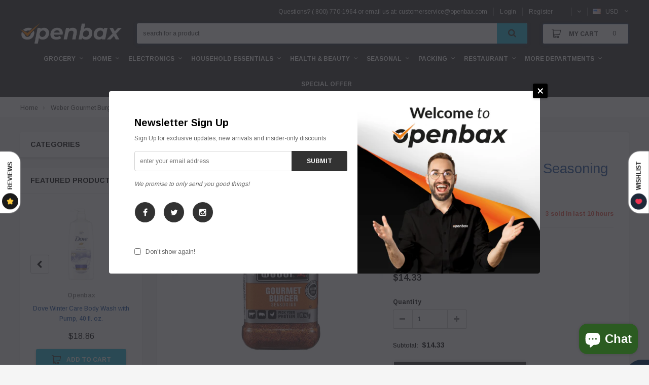

--- FILE ---
content_type: text/html; charset=utf-8
request_url: https://openbax.com/products/weber-gourmet-burger-seasoning-8-oz
body_size: 67103
content:
<!doctype html>
<!--[if lt IE 7]><html class="no-js lt-ie9 lt-ie8 lt-ie7" lang="en"> <![endif]-->
<!--[if IE 7]><html class="no-js lt-ie9 lt-ie8" lang="en"> <![endif]-->
<!--[if IE 8]><html class="no-js lt-ie9" lang="en"> <![endif]-->
<!--[if IE 9 ]><html class="ie9 no-js"> <![endif]-->
<!--[if (gt IE 9)|!(IE)]><!--> 
<html class="no-js"> <!--<![endif]-->
  <head>

    <!-- Google Tag Manager -->
<script>(function(w,d,s,l,i){w[l]=w[l]||[];w[l].push({'gtm.start':
new Date().getTime(),event:'gtm.js'});var f=d.getElementsByTagName(s)[0],
j=d.createElement(s),dl=l!='dataLayer'?'&l='+l:'';j.async=true;j.src=
'https://www.googletagmanager.com/gtm.js?id='+i+dl;f.parentNode.insertBefore(j,f);
})(window,document,'script','dataLayer','GTM-WD8JRZK');</script>
<!-- End Google Tag Manager -->

    <meta name="google-site-verification" content="PVZvbfEXAAEdTjxLPkJZVg7suilqPP6A29jrVofubJI" />

    <!-- Basic page needs ================================================== -->
    <meta charset="utf-8">
    <meta http-equiv="X-UA-Compatible" content="IE=edge,chrome=1">

    <!-- Title and description ================================================== -->
    <title>
      Weber Gourmet Burger Seasoning (8 oz.) 2 pk. &ndash; Openbax
    </title>

    
    <meta name="description" content="Product Details: Creates a flavor explosion on meat patties Includes onions, garlic, salt, sugar, spices, Worcestershire sauce and more No artificial flavors or preservatives Single bottle saves you time, money and space in the kitchen Contains 8 ounces of deliciously sweet, savory and spicy goodness Description: Give ">
    

    <!-- Product meta ================================================== -->
    


  <meta property="og:type" content="product">
  <meta property="og:title" content="Weber Gourmet Burger Seasoning (8 oz.) 2 pk.">
  
  <meta property="og:image" content="http://openbax.com/cdn/shop/files/2023-10-16124817_grande.png?v=1697475076">
  <meta property="og:image:secure_url" content="https://openbax.com/cdn/shop/files/2023-10-16124817_grande.png?v=1697475076">
  
  <meta property="og:image" content="http://openbax.com/cdn/shop/files/2023-10-16125002_grande.png?v=1697475076">
  <meta property="og:image:secure_url" content="https://openbax.com/cdn/shop/files/2023-10-16125002_grande.png?v=1697475076">
  
  <meta property="og:image" content="http://openbax.com/cdn/shop/files/2023-10-16125012_grande.png?v=1697475077">
  <meta property="og:image:secure_url" content="https://openbax.com/cdn/shop/files/2023-10-16125012_grande.png?v=1697475077">
  
  <meta property="og:price:amount" content="14.33">
  <meta property="og:price:currency" content="USD">


  <meta property="og:description" content="Product Details: Creates a flavor explosion on meat patties Includes onions, garlic, salt, sugar, spices, Worcestershire sauce and more No artificial flavors or preservatives Single bottle saves you time, money and space in the kitchen Contains 8 ounces of deliciously sweet, savory and spicy goodness Description: Give ">


  <meta property="og:url" content="https://openbax.com/products/weber-gourmet-burger-seasoning-8-oz">
  <meta property="og:site_name" content="Openbax">
    <!-- /snippets/twitter-card.liquid -->





  <meta name="twitter:card" content="product">
  <meta name="twitter:title" content="Weber Gourmet Burger Seasoning (8 oz.) 2 pk.">
  <meta name="twitter:description" content="Product Details: Creates a flavor explosion on meat patties Includes onions, garlic, salt, sugar, spices, Worcestershire sauce and more No artificial flavors or preservatives Single bottle saves you time, money and space in the kitchen Contains 8 ounces of deliciously sweet, savory and spicy goodness Description: Give your burgers a blast of flavor with Weber® Gourmet Burger™ Seasoning (8 oz.). Use it for burgers on a grill or stovetop.  What&#39;s in Weber Gourmet Burger Seasoning? Consisting of onions, garlic, tomato and peppers, along with salt, sugar and spices, you have everything you need in one bottle to transform a burger from good to perfection. And for an added kick of deliciousness, its Worcestershire sauce will have you wondering why you didn&#39;t grab a bottle of this earlier. It&#39;s sweet, savory and spicy—everything you need for an extraordinary burger. Put your">
  <meta name="twitter:image" content="https://openbax.com/cdn/shop/files/2023-10-16124817_medium.png?v=1697475076">
  <meta name="twitter:image:width" content="240">
  <meta name="twitter:image:height" content="240">
  <meta name="twitter:label1" content="Price">
  <meta name="twitter:data1" content="$14.33 USD">
  
  <meta name="twitter:label2" content="Brand">
  <meta name="twitter:data2" content="Openbax">
  



    <!-- Helpers ================================================== -->
    <link rel="canonical" href="https://openbax.com/products/weber-gourmet-burger-seasoning-8-oz">
    <meta name="viewport" content="width=device-width,initial-scale=1">

    <!-- Favicon -->
    
    <link rel="shortcut icon" href="//openbax.com/cdn/shop/files/openbax_favicon_png_f8330ccd-ddf2-4bc9-b7be-b6f877beef2e_32x32.png?v=1614302426" type="image/png">
    

    <!-- fonts -->
    
<script type="text/javascript">
  WebFontConfig = {
    google: { families: [ 
      
          'Arimo:100,200,300,400,500,600,700,800,900'
	  
      
      
      	
      		,
      	      
        'Arimo:100,200,300,400,500,600,700,800,900'
	  
      
      
      	
      		,
      	      
        'Arimo:100,200,300,400,500,600,700,800,900'
	  
      
      
    ] }
  };
  (function() {
    var wf = document.createElement('script');
    wf.src = ('https:' == document.location.protocol ? 'https' : 'http') +
      '://ajax.googleapis.com/ajax/libs/webfont/1/webfont.js';
    wf.type = 'text/javascript';
    wf.async = 'true';
    var s = document.getElementsByTagName('script')[0];
    s.parentNode.insertBefore(wf, s);
  })(); 
</script>


    <!-- Styles -->
    
<link rel="stylesheet" href="//maxcdn.bootstrapcdn.com/font-awesome/4.5.0/css/font-awesome.min.css">
<link rel="stylesheet" type="text/css" href="//cdn.jsdelivr.net/jquery.slick/1.6.0/slick.css"/>
<link href="//openbax.com/cdn/shop/t/2/assets/bootstrap.min.css?v=176724530510937162981602230877" rel="stylesheet" type="text/css" media="all" />
<!-- Theme base and media queries -->
<link href="//openbax.com/cdn/shop/t/2/assets/owl.carousel.css?v=31066582900322475121616482935" rel="stylesheet" type="text/css" media="all" />
<link href="//openbax.com/cdn/shop/t/2/assets/owl.theme.css?v=116148826149419612411616482945" rel="stylesheet" type="text/css" media="all" />
<link href="//openbax.com/cdn/shop/t/2/assets/jcarousel.css?v=71512280845778459781616482678" rel="stylesheet" type="text/css" media="all" />
<link href="//openbax.com/cdn/shop/t/2/assets/selectize.bootstrap3.css?v=158289905666461930731602230924" rel="stylesheet" type="text/css" media="all" />
<link href="//openbax.com/cdn/shop/t/2/assets/jquery.fancybox.css?v=84786205246470019231616482923" rel="stylesheet" type="text/css" media="all" />
<link href="//openbax.com/cdn/shop/t/2/assets/component.css?v=83002330220038988621616475243" rel="stylesheet" type="text/css" media="all" />
<link href="//openbax.com/cdn/shop/t/2/assets/theme-styles.scss.css?v=154089607229907574331696877464" rel="stylesheet" type="text/css" media="all" />
<link href="//openbax.com/cdn/shop/t/2/assets/theme-styles-setting.css?v=66396165261881780741697347940" rel="stylesheet" type="text/css" media="all" />
<link href="//openbax.com/cdn/shop/t/2/assets/theme-styles-responsive.scss.css?v=91417422950113274921616474358" rel="stylesheet" type="text/css" media="all" />
<link href="//openbax.com/cdn/shop/t/2/assets/animate.css?v=174555075451973654271616560986" rel="stylesheet" type="text/css" media="all" />
<link href="//openbax.com/cdn/shop/t/2/assets/custom.css?v=171587012654559336631671704202" rel="stylesheet" type="text/css" media="all" />

    <!-- Scripts -->
    <script src="//ajax.googleapis.com/ajax/libs/jquery/1.11.0/jquery.min.js" type="text/javascript"></script>
<script src="//openbax.com/cdn/shop/t/2/assets/jquery-cookie.min.js?v=72365755745404048181602230909" type="text/javascript"></script>
<script src="//openbax.com/cdn/shop/t/2/assets/selectize.min.js?v=70245539515728390161602230924" type="text/javascript"></script>

<script>
  window.ajax_cart = true;
  window.money_format = "<span class=money>${{amount}}</span>";//"<span class=money>${{amount}} USD</span>";
  window.shop_currency = "USD";
  window.show_multiple_currencies = true;
  window.loading_url = "//openbax.com/cdn/shop/t/2/assets/loading.gif?v=50837312686733260831602230920"; 
  window.use_color_swatch = true;
  window.product_image_resize = true;
  window.enable_sidebar_multiple_choice = true;
  window.dropdowncart_type = "hover";
  window.file_url = "//openbax.com/cdn/shop/files/?v=2366";
  window.asset_url = "";
  window.router = "";
  window.images_size = {
    is_crop: false,
    ratio_width : 1,
    ratio_height : 1,
  };
  window.inventory_text = {
    in_stock: "In stock",
    many_in_stock: "Many in stock",
    out_of_stock: "Out of stock",
    add_to_cart: "Add to Cart",
    sold_out: "Sold Out",
    unavailable: "out of stock",
    sale: "Sale",
    new: "New"
  };
          
  window.multi_lang = false;
</script>


    <!-- Header hook for plugins ================================================== -->
    <script>window.performance && window.performance.mark && window.performance.mark('shopify.content_for_header.start');</script><meta id="shopify-digital-wallet" name="shopify-digital-wallet" content="/49994399912/digital_wallets/dialog">
<meta name="shopify-checkout-api-token" content="e43d001a39a3a1864d1bfc398674512d">
<meta id="in-context-paypal-metadata" data-shop-id="49994399912" data-venmo-supported="true" data-environment="production" data-locale="en_US" data-paypal-v4="true" data-currency="USD">
<link rel="alternate" type="application/json+oembed" href="https://openbax.com/products/weber-gourmet-burger-seasoning-8-oz.oembed">
<script async="async" src="/checkouts/internal/preloads.js?locale=en-US"></script>
<script id="shopify-features" type="application/json">{"accessToken":"e43d001a39a3a1864d1bfc398674512d","betas":["rich-media-storefront-analytics"],"domain":"openbax.com","predictiveSearch":true,"shopId":49994399912,"locale":"en"}</script>
<script>var Shopify = Shopify || {};
Shopify.shop = "openbax.myshopify.com";
Shopify.locale = "en";
Shopify.currency = {"active":"USD","rate":"1.0"};
Shopify.country = "US";
Shopify.theme = {"name":"openbax","id":113939021992,"schema_name":"flexykart","schema_version":"1.0.0","theme_store_id":null,"role":"main"};
Shopify.theme.handle = "null";
Shopify.theme.style = {"id":null,"handle":null};
Shopify.cdnHost = "openbax.com/cdn";
Shopify.routes = Shopify.routes || {};
Shopify.routes.root = "/";</script>
<script type="module">!function(o){(o.Shopify=o.Shopify||{}).modules=!0}(window);</script>
<script>!function(o){function n(){var o=[];function n(){o.push(Array.prototype.slice.apply(arguments))}return n.q=o,n}var t=o.Shopify=o.Shopify||{};t.loadFeatures=n(),t.autoloadFeatures=n()}(window);</script>
<script id="shop-js-analytics" type="application/json">{"pageType":"product"}</script>
<script defer="defer" async type="module" src="//openbax.com/cdn/shopifycloud/shop-js/modules/v2/client.init-shop-cart-sync_C5BV16lS.en.esm.js"></script>
<script defer="defer" async type="module" src="//openbax.com/cdn/shopifycloud/shop-js/modules/v2/chunk.common_CygWptCX.esm.js"></script>
<script type="module">
  await import("//openbax.com/cdn/shopifycloud/shop-js/modules/v2/client.init-shop-cart-sync_C5BV16lS.en.esm.js");
await import("//openbax.com/cdn/shopifycloud/shop-js/modules/v2/chunk.common_CygWptCX.esm.js");

  window.Shopify.SignInWithShop?.initShopCartSync?.({"fedCMEnabled":true,"windoidEnabled":true});

</script>
<script>(function() {
  var isLoaded = false;
  function asyncLoad() {
    if (isLoaded) return;
    isLoaded = true;
    var urls = ["https:\/\/cdn.hextom.com\/js\/quickannouncementbar.js?shop=openbax.myshopify.com","https:\/\/img0.socialshopwave.com\/ssw-empty.js?shop=openbax.myshopify.com"];
    for (var i = 0; i < urls.length; i++) {
      var s = document.createElement('script');
      s.type = 'text/javascript';
      s.async = true;
      s.src = urls[i];
      var x = document.getElementsByTagName('script')[0];
      x.parentNode.insertBefore(s, x);
    }
  };
  if(window.attachEvent) {
    window.attachEvent('onload', asyncLoad);
  } else {
    window.addEventListener('load', asyncLoad, false);
  }
})();</script>
<script id="__st">var __st={"a":49994399912,"offset":-18000,"reqid":"a44ba16c-42f7-410a-b38d-f4d79dca1c20-1768731224","pageurl":"openbax.com\/products\/weber-gourmet-burger-seasoning-8-oz","u":"3a394a90d453","p":"product","rtyp":"product","rid":6551631986856};</script>
<script>window.ShopifyPaypalV4VisibilityTracking = true;</script>
<script id="captcha-bootstrap">!function(){'use strict';const t='contact',e='account',n='new_comment',o=[[t,t],['blogs',n],['comments',n],[t,'customer']],c=[[e,'customer_login'],[e,'guest_login'],[e,'recover_customer_password'],[e,'create_customer']],r=t=>t.map((([t,e])=>`form[action*='/${t}']:not([data-nocaptcha='true']) input[name='form_type'][value='${e}']`)).join(','),a=t=>()=>t?[...document.querySelectorAll(t)].map((t=>t.form)):[];function s(){const t=[...o],e=r(t);return a(e)}const i='password',u='form_key',d=['recaptcha-v3-token','g-recaptcha-response','h-captcha-response',i],f=()=>{try{return window.sessionStorage}catch{return}},m='__shopify_v',_=t=>t.elements[u];function p(t,e,n=!1){try{const o=window.sessionStorage,c=JSON.parse(o.getItem(e)),{data:r}=function(t){const{data:e,action:n}=t;return t[m]||n?{data:e,action:n}:{data:t,action:n}}(c);for(const[e,n]of Object.entries(r))t.elements[e]&&(t.elements[e].value=n);n&&o.removeItem(e)}catch(o){console.error('form repopulation failed',{error:o})}}const l='form_type',E='cptcha';function T(t){t.dataset[E]=!0}const w=window,h=w.document,L='Shopify',v='ce_forms',y='captcha';let A=!1;((t,e)=>{const n=(g='f06e6c50-85a8-45c8-87d0-21a2b65856fe',I='https://cdn.shopify.com/shopifycloud/storefront-forms-hcaptcha/ce_storefront_forms_captcha_hcaptcha.v1.5.2.iife.js',D={infoText:'Protected by hCaptcha',privacyText:'Privacy',termsText:'Terms'},(t,e,n)=>{const o=w[L][v],c=o.bindForm;if(c)return c(t,g,e,D).then(n);var r;o.q.push([[t,g,e,D],n]),r=I,A||(h.body.append(Object.assign(h.createElement('script'),{id:'captcha-provider',async:!0,src:r})),A=!0)});var g,I,D;w[L]=w[L]||{},w[L][v]=w[L][v]||{},w[L][v].q=[],w[L][y]=w[L][y]||{},w[L][y].protect=function(t,e){n(t,void 0,e),T(t)},Object.freeze(w[L][y]),function(t,e,n,w,h,L){const[v,y,A,g]=function(t,e,n){const i=e?o:[],u=t?c:[],d=[...i,...u],f=r(d),m=r(i),_=r(d.filter((([t,e])=>n.includes(e))));return[a(f),a(m),a(_),s()]}(w,h,L),I=t=>{const e=t.target;return e instanceof HTMLFormElement?e:e&&e.form},D=t=>v().includes(t);t.addEventListener('submit',(t=>{const e=I(t);if(!e)return;const n=D(e)&&!e.dataset.hcaptchaBound&&!e.dataset.recaptchaBound,o=_(e),c=g().includes(e)&&(!o||!o.value);(n||c)&&t.preventDefault(),c&&!n&&(function(t){try{if(!f())return;!function(t){const e=f();if(!e)return;const n=_(t);if(!n)return;const o=n.value;o&&e.removeItem(o)}(t);const e=Array.from(Array(32),(()=>Math.random().toString(36)[2])).join('');!function(t,e){_(t)||t.append(Object.assign(document.createElement('input'),{type:'hidden',name:u})),t.elements[u].value=e}(t,e),function(t,e){const n=f();if(!n)return;const o=[...t.querySelectorAll(`input[type='${i}']`)].map((({name:t})=>t)),c=[...d,...o],r={};for(const[a,s]of new FormData(t).entries())c.includes(a)||(r[a]=s);n.setItem(e,JSON.stringify({[m]:1,action:t.action,data:r}))}(t,e)}catch(e){console.error('failed to persist form',e)}}(e),e.submit())}));const S=(t,e)=>{t&&!t.dataset[E]&&(n(t,e.some((e=>e===t))),T(t))};for(const o of['focusin','change'])t.addEventListener(o,(t=>{const e=I(t);D(e)&&S(e,y())}));const B=e.get('form_key'),M=e.get(l),P=B&&M;t.addEventListener('DOMContentLoaded',(()=>{const t=y();if(P)for(const e of t)e.elements[l].value===M&&p(e,B);[...new Set([...A(),...v().filter((t=>'true'===t.dataset.shopifyCaptcha))])].forEach((e=>S(e,t)))}))}(h,new URLSearchParams(w.location.search),n,t,e,['guest_login'])})(!0,!0)}();</script>
<script integrity="sha256-4kQ18oKyAcykRKYeNunJcIwy7WH5gtpwJnB7kiuLZ1E=" data-source-attribution="shopify.loadfeatures" defer="defer" src="//openbax.com/cdn/shopifycloud/storefront/assets/storefront/load_feature-a0a9edcb.js" crossorigin="anonymous"></script>
<script data-source-attribution="shopify.dynamic_checkout.dynamic.init">var Shopify=Shopify||{};Shopify.PaymentButton=Shopify.PaymentButton||{isStorefrontPortableWallets:!0,init:function(){window.Shopify.PaymentButton.init=function(){};var t=document.createElement("script");t.src="https://openbax.com/cdn/shopifycloud/portable-wallets/latest/portable-wallets.en.js",t.type="module",document.head.appendChild(t)}};
</script>
<script data-source-attribution="shopify.dynamic_checkout.buyer_consent">
  function portableWalletsHideBuyerConsent(e){var t=document.getElementById("shopify-buyer-consent"),n=document.getElementById("shopify-subscription-policy-button");t&&n&&(t.classList.add("hidden"),t.setAttribute("aria-hidden","true"),n.removeEventListener("click",e))}function portableWalletsShowBuyerConsent(e){var t=document.getElementById("shopify-buyer-consent"),n=document.getElementById("shopify-subscription-policy-button");t&&n&&(t.classList.remove("hidden"),t.removeAttribute("aria-hidden"),n.addEventListener("click",e))}window.Shopify?.PaymentButton&&(window.Shopify.PaymentButton.hideBuyerConsent=portableWalletsHideBuyerConsent,window.Shopify.PaymentButton.showBuyerConsent=portableWalletsShowBuyerConsent);
</script>
<script data-source-attribution="shopify.dynamic_checkout.cart.bootstrap">document.addEventListener("DOMContentLoaded",(function(){function t(){return document.querySelector("shopify-accelerated-checkout-cart, shopify-accelerated-checkout")}if(t())Shopify.PaymentButton.init();else{new MutationObserver((function(e,n){t()&&(Shopify.PaymentButton.init(),n.disconnect())})).observe(document.body,{childList:!0,subtree:!0})}}));
</script>
<link id="shopify-accelerated-checkout-styles" rel="stylesheet" media="screen" href="https://openbax.com/cdn/shopifycloud/portable-wallets/latest/accelerated-checkout-backwards-compat.css" crossorigin="anonymous">
<style id="shopify-accelerated-checkout-cart">
        #shopify-buyer-consent {
  margin-top: 1em;
  display: inline-block;
  width: 100%;
}

#shopify-buyer-consent.hidden {
  display: none;
}

#shopify-subscription-policy-button {
  background: none;
  border: none;
  padding: 0;
  text-decoration: underline;
  font-size: inherit;
  cursor: pointer;
}

#shopify-subscription-policy-button::before {
  box-shadow: none;
}

      </style>

<script>window.performance && window.performance.mark && window.performance.mark('shopify.content_for_header.end');</script>

    <!--[if lt IE 9]>
<script src="//html5shiv.googlecode.com/svn/trunk/html5.js" type="text/javascript"></script>
<![endif]-->

    
    

<!-- Google tag (gtag.js) -->
<script async src="https://www.googletagmanager.com/gtag/js?id=G-7CN620T3RF"></script>
<script>
  window.dataLayer = window.dataLayer || [];
  function gtag(){dataLayer.push(arguments);}
  gtag('js', new Date());

  gtag('config', 'G-7CN620T3RF');
</script>

      <meta name="google-site-verification" content="4gX5rql5xMgqrda7-NkFMePzDg1EcnYaPblt-Pg6bD0" />
      

  <script src="https://cdn.shopify.com/extensions/7bc9bb47-adfa-4267-963e-cadee5096caf/inbox-1252/assets/inbox-chat-loader.js" type="text/javascript" defer="defer"></script>
<link href="https://monorail-edge.shopifysvc.com" rel="dns-prefetch">
<script>(function(){if ("sendBeacon" in navigator && "performance" in window) {try {var session_token_from_headers = performance.getEntriesByType('navigation')[0].serverTiming.find(x => x.name == '_s').description;} catch {var session_token_from_headers = undefined;}var session_cookie_matches = document.cookie.match(/_shopify_s=([^;]*)/);var session_token_from_cookie = session_cookie_matches && session_cookie_matches.length === 2 ? session_cookie_matches[1] : "";var session_token = session_token_from_headers || session_token_from_cookie || "";function handle_abandonment_event(e) {var entries = performance.getEntries().filter(function(entry) {return /monorail-edge.shopifysvc.com/.test(entry.name);});if (!window.abandonment_tracked && entries.length === 0) {window.abandonment_tracked = true;var currentMs = Date.now();var navigation_start = performance.timing.navigationStart;var payload = {shop_id: 49994399912,url: window.location.href,navigation_start,duration: currentMs - navigation_start,session_token,page_type: "product"};window.navigator.sendBeacon("https://monorail-edge.shopifysvc.com/v1/produce", JSON.stringify({schema_id: "online_store_buyer_site_abandonment/1.1",payload: payload,metadata: {event_created_at_ms: currentMs,event_sent_at_ms: currentMs}}));}}window.addEventListener('pagehide', handle_abandonment_event);}}());</script>
<script id="web-pixels-manager-setup">(function e(e,d,r,n,o){if(void 0===o&&(o={}),!Boolean(null===(a=null===(i=window.Shopify)||void 0===i?void 0:i.analytics)||void 0===a?void 0:a.replayQueue)){var i,a;window.Shopify=window.Shopify||{};var t=window.Shopify;t.analytics=t.analytics||{};var s=t.analytics;s.replayQueue=[],s.publish=function(e,d,r){return s.replayQueue.push([e,d,r]),!0};try{self.performance.mark("wpm:start")}catch(e){}var l=function(){var e={modern:/Edge?\/(1{2}[4-9]|1[2-9]\d|[2-9]\d{2}|\d{4,})\.\d+(\.\d+|)|Firefox\/(1{2}[4-9]|1[2-9]\d|[2-9]\d{2}|\d{4,})\.\d+(\.\d+|)|Chrom(ium|e)\/(9{2}|\d{3,})\.\d+(\.\d+|)|(Maci|X1{2}).+ Version\/(15\.\d+|(1[6-9]|[2-9]\d|\d{3,})\.\d+)([,.]\d+|)( \(\w+\)|)( Mobile\/\w+|) Safari\/|Chrome.+OPR\/(9{2}|\d{3,})\.\d+\.\d+|(CPU[ +]OS|iPhone[ +]OS|CPU[ +]iPhone|CPU IPhone OS|CPU iPad OS)[ +]+(15[._]\d+|(1[6-9]|[2-9]\d|\d{3,})[._]\d+)([._]\d+|)|Android:?[ /-](13[3-9]|1[4-9]\d|[2-9]\d{2}|\d{4,})(\.\d+|)(\.\d+|)|Android.+Firefox\/(13[5-9]|1[4-9]\d|[2-9]\d{2}|\d{4,})\.\d+(\.\d+|)|Android.+Chrom(ium|e)\/(13[3-9]|1[4-9]\d|[2-9]\d{2}|\d{4,})\.\d+(\.\d+|)|SamsungBrowser\/([2-9]\d|\d{3,})\.\d+/,legacy:/Edge?\/(1[6-9]|[2-9]\d|\d{3,})\.\d+(\.\d+|)|Firefox\/(5[4-9]|[6-9]\d|\d{3,})\.\d+(\.\d+|)|Chrom(ium|e)\/(5[1-9]|[6-9]\d|\d{3,})\.\d+(\.\d+|)([\d.]+$|.*Safari\/(?![\d.]+ Edge\/[\d.]+$))|(Maci|X1{2}).+ Version\/(10\.\d+|(1[1-9]|[2-9]\d|\d{3,})\.\d+)([,.]\d+|)( \(\w+\)|)( Mobile\/\w+|) Safari\/|Chrome.+OPR\/(3[89]|[4-9]\d|\d{3,})\.\d+\.\d+|(CPU[ +]OS|iPhone[ +]OS|CPU[ +]iPhone|CPU IPhone OS|CPU iPad OS)[ +]+(10[._]\d+|(1[1-9]|[2-9]\d|\d{3,})[._]\d+)([._]\d+|)|Android:?[ /-](13[3-9]|1[4-9]\d|[2-9]\d{2}|\d{4,})(\.\d+|)(\.\d+|)|Mobile Safari.+OPR\/([89]\d|\d{3,})\.\d+\.\d+|Android.+Firefox\/(13[5-9]|1[4-9]\d|[2-9]\d{2}|\d{4,})\.\d+(\.\d+|)|Android.+Chrom(ium|e)\/(13[3-9]|1[4-9]\d|[2-9]\d{2}|\d{4,})\.\d+(\.\d+|)|Android.+(UC? ?Browser|UCWEB|U3)[ /]?(15\.([5-9]|\d{2,})|(1[6-9]|[2-9]\d|\d{3,})\.\d+)\.\d+|SamsungBrowser\/(5\.\d+|([6-9]|\d{2,})\.\d+)|Android.+MQ{2}Browser\/(14(\.(9|\d{2,})|)|(1[5-9]|[2-9]\d|\d{3,})(\.\d+|))(\.\d+|)|K[Aa][Ii]OS\/(3\.\d+|([4-9]|\d{2,})\.\d+)(\.\d+|)/},d=e.modern,r=e.legacy,n=navigator.userAgent;return n.match(d)?"modern":n.match(r)?"legacy":"unknown"}(),u="modern"===l?"modern":"legacy",c=(null!=n?n:{modern:"",legacy:""})[u],f=function(e){return[e.baseUrl,"/wpm","/b",e.hashVersion,"modern"===e.buildTarget?"m":"l",".js"].join("")}({baseUrl:d,hashVersion:r,buildTarget:u}),m=function(e){var d=e.version,r=e.bundleTarget,n=e.surface,o=e.pageUrl,i=e.monorailEndpoint;return{emit:function(e){var a=e.status,t=e.errorMsg,s=(new Date).getTime(),l=JSON.stringify({metadata:{event_sent_at_ms:s},events:[{schema_id:"web_pixels_manager_load/3.1",payload:{version:d,bundle_target:r,page_url:o,status:a,surface:n,error_msg:t},metadata:{event_created_at_ms:s}}]});if(!i)return console&&console.warn&&console.warn("[Web Pixels Manager] No Monorail endpoint provided, skipping logging."),!1;try{return self.navigator.sendBeacon.bind(self.navigator)(i,l)}catch(e){}var u=new XMLHttpRequest;try{return u.open("POST",i,!0),u.setRequestHeader("Content-Type","text/plain"),u.send(l),!0}catch(e){return console&&console.warn&&console.warn("[Web Pixels Manager] Got an unhandled error while logging to Monorail."),!1}}}}({version:r,bundleTarget:l,surface:e.surface,pageUrl:self.location.href,monorailEndpoint:e.monorailEndpoint});try{o.browserTarget=l,function(e){var d=e.src,r=e.async,n=void 0===r||r,o=e.onload,i=e.onerror,a=e.sri,t=e.scriptDataAttributes,s=void 0===t?{}:t,l=document.createElement("script"),u=document.querySelector("head"),c=document.querySelector("body");if(l.async=n,l.src=d,a&&(l.integrity=a,l.crossOrigin="anonymous"),s)for(var f in s)if(Object.prototype.hasOwnProperty.call(s,f))try{l.dataset[f]=s[f]}catch(e){}if(o&&l.addEventListener("load",o),i&&l.addEventListener("error",i),u)u.appendChild(l);else{if(!c)throw new Error("Did not find a head or body element to append the script");c.appendChild(l)}}({src:f,async:!0,onload:function(){if(!function(){var e,d;return Boolean(null===(d=null===(e=window.Shopify)||void 0===e?void 0:e.analytics)||void 0===d?void 0:d.initialized)}()){var d=window.webPixelsManager.init(e)||void 0;if(d){var r=window.Shopify.analytics;r.replayQueue.forEach((function(e){var r=e[0],n=e[1],o=e[2];d.publishCustomEvent(r,n,o)})),r.replayQueue=[],r.publish=d.publishCustomEvent,r.visitor=d.visitor,r.initialized=!0}}},onerror:function(){return m.emit({status:"failed",errorMsg:"".concat(f," has failed to load")})},sri:function(e){var d=/^sha384-[A-Za-z0-9+/=]+$/;return"string"==typeof e&&d.test(e)}(c)?c:"",scriptDataAttributes:o}),m.emit({status:"loading"})}catch(e){m.emit({status:"failed",errorMsg:(null==e?void 0:e.message)||"Unknown error"})}}})({shopId: 49994399912,storefrontBaseUrl: "https://openbax.com",extensionsBaseUrl: "https://extensions.shopifycdn.com/cdn/shopifycloud/web-pixels-manager",monorailEndpoint: "https://monorail-edge.shopifysvc.com/unstable/produce_batch",surface: "storefront-renderer",enabledBetaFlags: ["2dca8a86"],webPixelsConfigList: [{"id":"478380264","configuration":"{\"config\":\"{\\\"pixel_id\\\":\\\"GT-5773JVF\\\",\\\"target_country\\\":\\\"US\\\",\\\"gtag_events\\\":[{\\\"type\\\":\\\"purchase\\\",\\\"action_label\\\":\\\"MC-CTMHFJC5EG\\\"},{\\\"type\\\":\\\"page_view\\\",\\\"action_label\\\":\\\"MC-CTMHFJC5EG\\\"},{\\\"type\\\":\\\"view_item\\\",\\\"action_label\\\":\\\"MC-CTMHFJC5EG\\\"}],\\\"enable_monitoring_mode\\\":false}\"}","eventPayloadVersion":"v1","runtimeContext":"OPEN","scriptVersion":"b2a88bafab3e21179ed38636efcd8a93","type":"APP","apiClientId":1780363,"privacyPurposes":[],"dataSharingAdjustments":{"protectedCustomerApprovalScopes":["read_customer_address","read_customer_email","read_customer_name","read_customer_personal_data","read_customer_phone"]}},{"id":"shopify-app-pixel","configuration":"{}","eventPayloadVersion":"v1","runtimeContext":"STRICT","scriptVersion":"0450","apiClientId":"shopify-pixel","type":"APP","privacyPurposes":["ANALYTICS","MARKETING"]},{"id":"shopify-custom-pixel","eventPayloadVersion":"v1","runtimeContext":"LAX","scriptVersion":"0450","apiClientId":"shopify-pixel","type":"CUSTOM","privacyPurposes":["ANALYTICS","MARKETING"]}],isMerchantRequest: false,initData: {"shop":{"name":"Openbax","paymentSettings":{"currencyCode":"USD"},"myshopifyDomain":"openbax.myshopify.com","countryCode":"US","storefrontUrl":"https:\/\/openbax.com"},"customer":null,"cart":null,"checkout":null,"productVariants":[{"price":{"amount":14.33,"currencyCode":"USD"},"product":{"title":"Weber Gourmet Burger Seasoning (8 oz.) 2 pk.","vendor":"Openbax","id":"6551631986856","untranslatedTitle":"Weber Gourmet Burger Seasoning (8 oz.) 2 pk.","url":"\/products\/weber-gourmet-burger-seasoning-8-oz","type":"Seasoning"},"id":"39292274245800","image":{"src":"\/\/openbax.com\/cdn\/shop\/files\/2023-10-16124817.png?v=1697475076"},"sku":"","title":"Default Title","untranslatedTitle":"Default Title"}],"purchasingCompany":null},},"https://openbax.com/cdn","fcfee988w5aeb613cpc8e4bc33m6693e112",{"modern":"","legacy":""},{"shopId":"49994399912","storefrontBaseUrl":"https:\/\/openbax.com","extensionBaseUrl":"https:\/\/extensions.shopifycdn.com\/cdn\/shopifycloud\/web-pixels-manager","surface":"storefront-renderer","enabledBetaFlags":"[\"2dca8a86\"]","isMerchantRequest":"false","hashVersion":"fcfee988w5aeb613cpc8e4bc33m6693e112","publish":"custom","events":"[[\"page_viewed\",{}],[\"product_viewed\",{\"productVariant\":{\"price\":{\"amount\":14.33,\"currencyCode\":\"USD\"},\"product\":{\"title\":\"Weber Gourmet Burger Seasoning (8 oz.) 2 pk.\",\"vendor\":\"Openbax\",\"id\":\"6551631986856\",\"untranslatedTitle\":\"Weber Gourmet Burger Seasoning (8 oz.) 2 pk.\",\"url\":\"\/products\/weber-gourmet-burger-seasoning-8-oz\",\"type\":\"Seasoning\"},\"id\":\"39292274245800\",\"image\":{\"src\":\"\/\/openbax.com\/cdn\/shop\/files\/2023-10-16124817.png?v=1697475076\"},\"sku\":\"\",\"title\":\"Default Title\",\"untranslatedTitle\":\"Default Title\"}}]]"});</script><script>
  window.ShopifyAnalytics = window.ShopifyAnalytics || {};
  window.ShopifyAnalytics.meta = window.ShopifyAnalytics.meta || {};
  window.ShopifyAnalytics.meta.currency = 'USD';
  var meta = {"product":{"id":6551631986856,"gid":"gid:\/\/shopify\/Product\/6551631986856","vendor":"Openbax","type":"Seasoning","handle":"weber-gourmet-burger-seasoning-8-oz","variants":[{"id":39292274245800,"price":1433,"name":"Weber Gourmet Burger Seasoning (8 oz.) 2 pk.","public_title":null,"sku":""}],"remote":false},"page":{"pageType":"product","resourceType":"product","resourceId":6551631986856,"requestId":"a44ba16c-42f7-410a-b38d-f4d79dca1c20-1768731224"}};
  for (var attr in meta) {
    window.ShopifyAnalytics.meta[attr] = meta[attr];
  }
</script>
<script class="analytics">
  (function () {
    var customDocumentWrite = function(content) {
      var jquery = null;

      if (window.jQuery) {
        jquery = window.jQuery;
      } else if (window.Checkout && window.Checkout.$) {
        jquery = window.Checkout.$;
      }

      if (jquery) {
        jquery('body').append(content);
      }
    };

    var hasLoggedConversion = function(token) {
      if (token) {
        return document.cookie.indexOf('loggedConversion=' + token) !== -1;
      }
      return false;
    }

    var setCookieIfConversion = function(token) {
      if (token) {
        var twoMonthsFromNow = new Date(Date.now());
        twoMonthsFromNow.setMonth(twoMonthsFromNow.getMonth() + 2);

        document.cookie = 'loggedConversion=' + token + '; expires=' + twoMonthsFromNow;
      }
    }

    var trekkie = window.ShopifyAnalytics.lib = window.trekkie = window.trekkie || [];
    if (trekkie.integrations) {
      return;
    }
    trekkie.methods = [
      'identify',
      'page',
      'ready',
      'track',
      'trackForm',
      'trackLink'
    ];
    trekkie.factory = function(method) {
      return function() {
        var args = Array.prototype.slice.call(arguments);
        args.unshift(method);
        trekkie.push(args);
        return trekkie;
      };
    };
    for (var i = 0; i < trekkie.methods.length; i++) {
      var key = trekkie.methods[i];
      trekkie[key] = trekkie.factory(key);
    }
    trekkie.load = function(config) {
      trekkie.config = config || {};
      trekkie.config.initialDocumentCookie = document.cookie;
      var first = document.getElementsByTagName('script')[0];
      var script = document.createElement('script');
      script.type = 'text/javascript';
      script.onerror = function(e) {
        var scriptFallback = document.createElement('script');
        scriptFallback.type = 'text/javascript';
        scriptFallback.onerror = function(error) {
                var Monorail = {
      produce: function produce(monorailDomain, schemaId, payload) {
        var currentMs = new Date().getTime();
        var event = {
          schema_id: schemaId,
          payload: payload,
          metadata: {
            event_created_at_ms: currentMs,
            event_sent_at_ms: currentMs
          }
        };
        return Monorail.sendRequest("https://" + monorailDomain + "/v1/produce", JSON.stringify(event));
      },
      sendRequest: function sendRequest(endpointUrl, payload) {
        // Try the sendBeacon API
        if (window && window.navigator && typeof window.navigator.sendBeacon === 'function' && typeof window.Blob === 'function' && !Monorail.isIos12()) {
          var blobData = new window.Blob([payload], {
            type: 'text/plain'
          });

          if (window.navigator.sendBeacon(endpointUrl, blobData)) {
            return true;
          } // sendBeacon was not successful

        } // XHR beacon

        var xhr = new XMLHttpRequest();

        try {
          xhr.open('POST', endpointUrl);
          xhr.setRequestHeader('Content-Type', 'text/plain');
          xhr.send(payload);
        } catch (e) {
          console.log(e);
        }

        return false;
      },
      isIos12: function isIos12() {
        return window.navigator.userAgent.lastIndexOf('iPhone; CPU iPhone OS 12_') !== -1 || window.navigator.userAgent.lastIndexOf('iPad; CPU OS 12_') !== -1;
      }
    };
    Monorail.produce('monorail-edge.shopifysvc.com',
      'trekkie_storefront_load_errors/1.1',
      {shop_id: 49994399912,
      theme_id: 113939021992,
      app_name: "storefront",
      context_url: window.location.href,
      source_url: "//openbax.com/cdn/s/trekkie.storefront.cd680fe47e6c39ca5d5df5f0a32d569bc48c0f27.min.js"});

        };
        scriptFallback.async = true;
        scriptFallback.src = '//openbax.com/cdn/s/trekkie.storefront.cd680fe47e6c39ca5d5df5f0a32d569bc48c0f27.min.js';
        first.parentNode.insertBefore(scriptFallback, first);
      };
      script.async = true;
      script.src = '//openbax.com/cdn/s/trekkie.storefront.cd680fe47e6c39ca5d5df5f0a32d569bc48c0f27.min.js';
      first.parentNode.insertBefore(script, first);
    };
    trekkie.load(
      {"Trekkie":{"appName":"storefront","development":false,"defaultAttributes":{"shopId":49994399912,"isMerchantRequest":null,"themeId":113939021992,"themeCityHash":"3635403472929933125","contentLanguage":"en","currency":"USD","eventMetadataId":"affa40bf-e7ac-4dca-90f1-a97e940f1754"},"isServerSideCookieWritingEnabled":true,"monorailRegion":"shop_domain","enabledBetaFlags":["65f19447"]},"Session Attribution":{},"S2S":{"facebookCapiEnabled":false,"source":"trekkie-storefront-renderer","apiClientId":580111}}
    );

    var loaded = false;
    trekkie.ready(function() {
      if (loaded) return;
      loaded = true;

      window.ShopifyAnalytics.lib = window.trekkie;

      var originalDocumentWrite = document.write;
      document.write = customDocumentWrite;
      try { window.ShopifyAnalytics.merchantGoogleAnalytics.call(this); } catch(error) {};
      document.write = originalDocumentWrite;

      window.ShopifyAnalytics.lib.page(null,{"pageType":"product","resourceType":"product","resourceId":6551631986856,"requestId":"a44ba16c-42f7-410a-b38d-f4d79dca1c20-1768731224","shopifyEmitted":true});

      var match = window.location.pathname.match(/checkouts\/(.+)\/(thank_you|post_purchase)/)
      var token = match? match[1]: undefined;
      if (!hasLoggedConversion(token)) {
        setCookieIfConversion(token);
        window.ShopifyAnalytics.lib.track("Viewed Product",{"currency":"USD","variantId":39292274245800,"productId":6551631986856,"productGid":"gid:\/\/shopify\/Product\/6551631986856","name":"Weber Gourmet Burger Seasoning (8 oz.) 2 pk.","price":"14.33","sku":"","brand":"Openbax","variant":null,"category":"Seasoning","nonInteraction":true,"remote":false},undefined,undefined,{"shopifyEmitted":true});
      window.ShopifyAnalytics.lib.track("monorail:\/\/trekkie_storefront_viewed_product\/1.1",{"currency":"USD","variantId":39292274245800,"productId":6551631986856,"productGid":"gid:\/\/shopify\/Product\/6551631986856","name":"Weber Gourmet Burger Seasoning (8 oz.) 2 pk.","price":"14.33","sku":"","brand":"Openbax","variant":null,"category":"Seasoning","nonInteraction":true,"remote":false,"referer":"https:\/\/openbax.com\/products\/weber-gourmet-burger-seasoning-8-oz"});
      }
    });


        var eventsListenerScript = document.createElement('script');
        eventsListenerScript.async = true;
        eventsListenerScript.src = "//openbax.com/cdn/shopifycloud/storefront/assets/shop_events_listener-3da45d37.js";
        document.getElementsByTagName('head')[0].appendChild(eventsListenerScript);

})();</script>
<script
  defer
  src="https://openbax.com/cdn/shopifycloud/perf-kit/shopify-perf-kit-3.0.4.min.js"
  data-application="storefront-renderer"
  data-shop-id="49994399912"
  data-render-region="gcp-us-central1"
  data-page-type="product"
  data-theme-instance-id="113939021992"
  data-theme-name="flexykart"
  data-theme-version="1.0.0"
  data-monorail-region="shop_domain"
  data-resource-timing-sampling-rate="10"
  data-shs="true"
  data-shs-beacon="true"
  data-shs-export-with-fetch="true"
  data-shs-logs-sample-rate="1"
  data-shs-beacon-endpoint="https://openbax.com/api/collect"
></script>
</head>
  






<script>
$(function() {
  // Current Ajax request.
  var currentAjaxRequest = null;
  // Grabbing all search forms on the page, and adding a .search-results list to each.
  var searchForms = $('form[action="/search"]').css('position','relative').each(function() {
    // Grabbing text input.
    var input = $(this).find('input[name="q"]');
    // Adding a list for showing search results.
    var offSet = input.position().top + input.innerHeight();
    $('<ul class="search-results"></ul>').css( { 'position': 'absolute', 'left': '0px', 'top': offSet } ).appendTo($(this)).hide();    
    // Listening to keyup and change on the text field within these search forms.
    input.attr('autocomplete', 'off').bind('keyup change', function() {
      // What's the search term?
      var term = $(this).val();
      // What's the search form?
      var form = $(this).closest('form');
      // What's the search URL?
      var searchURL = '/search?type=product&q=' + term;
      // What's the search results list?
      var resultsList = form.find('.search-results');
      // If that's a new term and it contains at least 3 characters.
      if (term.length > 3 && term != $(this).attr('data-old-term')) {
        // Saving old query.
        $(this).attr('data-old-term', term);
        // Killing any Ajax request that's currently being processed.
        if (currentAjaxRequest != null) currentAjaxRequest.abort();
        // Pulling results.
        currentAjaxRequest = $.getJSON(searchURL + '&view=json', function(data) {
          // Reset results.
          resultsList.empty();
          // If we have no results.
          if(data.results_count == 0) {
            // resultsList.html('<li><span class="title">No results.</span></li>');
            // resultsList.fadeIn(200);
            resultsList.hide();
          } else {
            // If we have results.
            $.each(data.results, function(index, item) {
              var link = $('<a></a>').attr('href', item.url);
              link.append('<span class="thumbnail"><img src="' + item.thumbnail + '" /></span>');
              
               link.append('<span class="title">' + item.title2 + '</span>')
              
              
              link.wrap('<li></li>');
              resultsList.append(link.parent());
            });
            // The Ajax request will return at the most 10 results.
            // If there are more than 10, let's link to the search results page.
            if(data.results_count > 10) {
              resultsList.append('<li><span class="title"><a href="' + searchURL + '">See all results (' + data.results_count + ')</a></span></li>');
            }
            resultsList.fadeIn(200);
          }        
        });
      }
    });
  });
  // Clicking outside makes the results disappear.
  $('body').bind('click', function(){
    $('.search-results').hide();
  });
});
</script>

<!-- Some styles to get you started. -->
<style>

.search-results {
  z-index: 8889;
  list-style-type: none;   
  width: 100%;
  margin: 0;
  padding: 0;
  background: #ffffff;
  border: 1px solid #d4d4d4;
  border-radius: 0px;
  -webkit-box-shadow: 0px 4px 7px 0px rgba(0,0,0,0.1);
  box-shadow: 0px 4px 7px 0px rgba(0,0,0,0.1);
  overflow: hidden;
  right:0px;
      left: initial!important;
}
.search-results li {
  display: block;
  width: 100%;
/*   height: 47px; */
  margin: 0;
  padding: 0;
  border-top: 1px solid #d4d4d4;
  overflow: hidden;
  display: flex;
  align-items: center;
  font-size:12px;
}
.search-results li:first-child {
  border-top: none;
}
  .search-results li:nth-child(2n+2){
    background:#F5F5F5
}
.search-results .title {
  float: left;
/*   width: 192px; */
  padding-left: 8px;
  white-space: nowrap;
  overflow: hidden;
  /* The text-overflow property is supported in all major browsers. */
  text-overflow: ellipsis;
  -o-text-overflow: ellipsis;
  text-align: left;
  height:40px;
  line-height:40px;
}
.search-results .thumbnail {
  float: left;
      border-radius: 0px;
  display: block;
/*   width: 50px;
  height: 50px;     */
  margin: 3px 0 3px 8px;
  padding: 0;
  text-align: center;
  overflow: hidden;
}
.search-results li a{
    display: flex;
    align-items: center;
    font-size:12px;
  max-width:100%;
}
  
.search-results li:nth-child(2n+2){
    background:#F5F5F5
}
.search-results  .title a{
    font-family: Karla, sans-serif;
    font-size: 13px;
    font-weight:600;
    color: #2c8cce;
    margin-left:5px;
}

</style>
  
  <body id="weber-gourmet-burger-seasoning-8-oz-2-pk" class="Openbax template-product" >

            
              


  
  <script type="text/javascript">if(typeof isGwHelperLoaded==='undefined'){(function(){var HE_DOMAIN=localStorage.getItem('ssw_debug_domain');if(!HE_DOMAIN){HE_DOMAIN='https://app.growave.io'}var GW_IS_DEV=localStorage.getItem('ssw_debug');if(!GW_IS_DEV){GW_IS_DEV=0}if(!window.Ssw){Ssw={}}function isReadyStatus(){return typeof ssw==="function"&&window.gwPolyfillsLoaded}function sswRun(application){if(isReadyStatus()){setTimeout(function(){application(ssw)},0)}else{var _loadSswLib=setInterval(function(){if(isReadyStatus()){clearInterval(_loadSswLib);application(ssw)}},30)}}var sswApp={default:1,cart_item_count:0,accounts_enabled:1,pageUrls:{wishlist:'/pages/wishlist',profile:'/pages/profile',profileEdit:'/pages/profile-edit',reward:'/pages/reward',referral:'/pages/referral',reviews:'/pages/reviews',reviewShare:'/pages/share-review',instagram:'/pages/shop-instagram',editNotification:'/pages/edit-notifications'},modules:{comment:0,community:0,fave:1,instagram:0,questions:0,review:1,sharing:0,reward:1}};var sswLangs={data:{},add:function(key,value){this.data[key]=value},t:function(key,params){var value=key;if(typeof this.data[key]!=='undefined'){value=this.data[key]}value=(value&&value.indexOf("translation missing:")<0)?value:key;if(params){value=value.replace(/\{\{\s?(\w+)\s?\}\}/g,function(match,variable){return(typeof params[variable]!='undefined')?params[variable]:match})}return value},p:function(key_singular,key_plural,count,params){if(count==1){return this.t(key_singular,params)}else{return this.t(key_plural,params)}}};sswApp.product={"id":6551631986856,"title":"Weber Gourmet Burger Seasoning (8 oz.) 2 pk.","handle":"weber-gourmet-burger-seasoning-8-oz","description":"\u003ch2 class=\"sc-pc-about-this-item-header\" data-mce-fragment=\"1\"\u003eProduct Details:\u003cbr\u003e\n\u003c\/h2\u003e\n\u003cdiv class=\"\" data-mce-fragment=\"1\"\u003e\n\u003cul data-mce-fragment=\"1\"\u003e\n\u003cli data-mce-fragment=\"1\"\u003eCreates a flavor explosion on meat patties\u003c\/li\u003e\n\u003cli data-mce-fragment=\"1\"\u003eIncludes onions, garlic, salt, sugar, spices, Worcestershire sauce and more\u003c\/li\u003e\n\u003cli data-mce-fragment=\"1\"\u003eNo artificial flavors or preservatives\u003c\/li\u003e\n\u003cli data-mce-fragment=\"1\"\u003eSingle bottle saves you time, money and space in the kitchen\u003c\/li\u003e\n\u003cli data-mce-fragment=\"1\"\u003eContains 8 ounces of deliciously sweet, savory and spicy goodness\u003c\/li\u003e\n\u003c\/ul\u003e\n\u003ch3 class=\"sc-full-description-section-title\"\u003eDescription:\u003c\/h3\u003e\n\u003cdiv class=\"sc-full-description-long\"\u003e\n\u003cp\u003eGive your burgers a blast of flavor with Weber® Gourmet Burger™ Seasoning (8 oz.). Use it for burgers on a grill or stovetop. \u003c\/p\u003e\n\u003ch3\u003eWhat's in Weber Gourmet Burger Seasoning?\u003c\/h3\u003e\n\u003cp\u003eConsisting of onions, garlic, tomato and peppers, along with salt, sugar and spices, you have everything you need in one bottle to transform a burger from good to perfection. And for an added kick of deliciousness, its Worcestershire sauce will have you wondering why you didn't grab a bottle of this earlier. It's sweet, savory and spicy—everything you need for an extraordinary burger. Put your other seasonings to shame with Weber Gourmet Burger Seasoning.\u003c\/p\u003e\n\u003ch3\u003eHow to use Weber Gourmet Burger Seasoning\u003c\/h3\u003e\n\u003cp\u003eWith your choice of meat, whether it's chicken, pork, turkey or beef, place it all in one big bowl. Then, sprinkle two teaspoons of this gourmet burger seasoning per pound of meat, and start kneading it right into the patties until evenly distributed for an explosion of flavor on every bite.\u003c\/p\u003e\n\u003ch3\u003eSave Time and Money with this Seasoning\u003c\/h3\u003e\n\u003cp\u003eInstead of buying individual bottles of multiple seasonings for your next cookout, just grab this single bottle to save yourself time and money. With this incredible gourmet burger seasoning, you can flavor all your meats within seconds. Small in size, you can easily bring it outside to your grill, and free up your hands to carry other items.\u003c\/p\u003e\n\u003ch3\u003eBecome a Grilling Superstar\u003c\/h3\u003e\n\u003cp\u003eWhether you're grilling for lunch or dinner, for your family and friends, or at the next backyard barbecue party, your guests will always come back begging for more. Simple and small, yet bursting with zesty flavors, you've found the perfect companion to transform you into a grilling superstar. This all-encompassing seasoning is a must-have for any burger.\u003c\/p\u003e\n\u003c\/div\u003e\n\u003cdiv id=\"policies-link\"\u003e\n\u003cdiv class=\"sc-manufacturing-element\"\u003e\n\u003ch4\u003eSpecifications:\u003c\/h4\u003e\n\u003cdiv class=\"sc-manufacturing-element-content\"\u003e\n\u003cul\u003e\n\u003cli\u003ePackaged in a clear recyclable plastic bottle\u003c\/li\u003e\n\u003cli\u003eExclusively sold at Openbax \u003c\/li\u003e\n\u003cli\u003eNet weight: 8 ounces\u003c\/li\u003e\n\u003c\/ul\u003e\n\u003c\/div\u003e\n\u003c\/div\u003e\n\u003c\/div\u003e\n\u003c\/div\u003e","published_at":"2021-03-02T01:12:39-05:00","created_at":"2021-03-02T01:12:38-05:00","vendor":"Openbax","type":"Seasoning","tags":["$0-$20","Grocery","Herbs and Spices","Less than $20","New","Pantry","Seasoning","Seasonings. Spices. \u0026 Herbs","Weber"],"price":1433,"price_min":1433,"price_max":1433,"available":true,"price_varies":false,"compare_at_price":null,"compare_at_price_min":0,"compare_at_price_max":0,"compare_at_price_varies":false,"variants":[{"id":39292274245800,"title":"Default Title","option1":"Default Title","option2":null,"option3":null,"sku":"","requires_shipping":true,"taxable":true,"featured_image":null,"available":true,"name":"Weber Gourmet Burger Seasoning (8 oz.) 2 pk.","public_title":null,"options":["Default Title"],"price":1433,"weight":227,"compare_at_price":null,"inventory_management":"shopify","barcode":"","requires_selling_plan":false,"selling_plan_allocations":[]}],"images":["\/\/openbax.com\/cdn\/shop\/files\/2023-10-16124817.png?v=1697475076","\/\/openbax.com\/cdn\/shop\/files\/2023-10-16125002.png?v=1697475076","\/\/openbax.com\/cdn\/shop\/files\/2023-10-16125012.png?v=1697475077","\/\/openbax.com\/cdn\/shop\/files\/2023-10-16125023.png?v=1697475076"],"featured_image":"\/\/openbax.com\/cdn\/shop\/files\/2023-10-16124817.png?v=1697475076","options":["Title"],"media":[{"alt":null,"id":34466795192552,"position":1,"preview_image":{"aspect_ratio":0.891,"height":540,"width":481,"src":"\/\/openbax.com\/cdn\/shop\/files\/2023-10-16124817.png?v=1697475076"},"aspect_ratio":0.891,"height":540,"media_type":"image","src":"\/\/openbax.com\/cdn\/shop\/files\/2023-10-16124817.png?v=1697475076","width":481},{"alt":null,"id":34466795225320,"position":2,"preview_image":{"aspect_ratio":0.891,"height":540,"width":481,"src":"\/\/openbax.com\/cdn\/shop\/files\/2023-10-16125002.png?v=1697475076"},"aspect_ratio":0.891,"height":540,"media_type":"image","src":"\/\/openbax.com\/cdn\/shop\/files\/2023-10-16125002.png?v=1697475076","width":481},{"alt":null,"id":34466795258088,"position":3,"preview_image":{"aspect_ratio":0.891,"height":540,"width":481,"src":"\/\/openbax.com\/cdn\/shop\/files\/2023-10-16125012.png?v=1697475077"},"aspect_ratio":0.891,"height":540,"media_type":"image","src":"\/\/openbax.com\/cdn\/shop\/files\/2023-10-16125012.png?v=1697475077","width":481},{"alt":null,"id":34466795290856,"position":4,"preview_image":{"aspect_ratio":0.891,"height":540,"width":481,"src":"\/\/openbax.com\/cdn\/shop\/files\/2023-10-16125023.png?v=1697475076"},"aspect_ratio":0.891,"height":540,"media_type":"image","src":"\/\/openbax.com\/cdn\/shop\/files\/2023-10-16125023.png?v=1697475076","width":481}],"requires_selling_plan":false,"selling_plan_groups":[],"content":"\u003ch2 class=\"sc-pc-about-this-item-header\" data-mce-fragment=\"1\"\u003eProduct Details:\u003cbr\u003e\n\u003c\/h2\u003e\n\u003cdiv class=\"\" data-mce-fragment=\"1\"\u003e\n\u003cul data-mce-fragment=\"1\"\u003e\n\u003cli data-mce-fragment=\"1\"\u003eCreates a flavor explosion on meat patties\u003c\/li\u003e\n\u003cli data-mce-fragment=\"1\"\u003eIncludes onions, garlic, salt, sugar, spices, Worcestershire sauce and more\u003c\/li\u003e\n\u003cli data-mce-fragment=\"1\"\u003eNo artificial flavors or preservatives\u003c\/li\u003e\n\u003cli data-mce-fragment=\"1\"\u003eSingle bottle saves you time, money and space in the kitchen\u003c\/li\u003e\n\u003cli data-mce-fragment=\"1\"\u003eContains 8 ounces of deliciously sweet, savory and spicy goodness\u003c\/li\u003e\n\u003c\/ul\u003e\n\u003ch3 class=\"sc-full-description-section-title\"\u003eDescription:\u003c\/h3\u003e\n\u003cdiv class=\"sc-full-description-long\"\u003e\n\u003cp\u003eGive your burgers a blast of flavor with Weber® Gourmet Burger™ Seasoning (8 oz.). Use it for burgers on a grill or stovetop. \u003c\/p\u003e\n\u003ch3\u003eWhat's in Weber Gourmet Burger Seasoning?\u003c\/h3\u003e\n\u003cp\u003eConsisting of onions, garlic, tomato and peppers, along with salt, sugar and spices, you have everything you need in one bottle to transform a burger from good to perfection. And for an added kick of deliciousness, its Worcestershire sauce will have you wondering why you didn't grab a bottle of this earlier. It's sweet, savory and spicy—everything you need for an extraordinary burger. Put your other seasonings to shame with Weber Gourmet Burger Seasoning.\u003c\/p\u003e\n\u003ch3\u003eHow to use Weber Gourmet Burger Seasoning\u003c\/h3\u003e\n\u003cp\u003eWith your choice of meat, whether it's chicken, pork, turkey or beef, place it all in one big bowl. Then, sprinkle two teaspoons of this gourmet burger seasoning per pound of meat, and start kneading it right into the patties until evenly distributed for an explosion of flavor on every bite.\u003c\/p\u003e\n\u003ch3\u003eSave Time and Money with this Seasoning\u003c\/h3\u003e\n\u003cp\u003eInstead of buying individual bottles of multiple seasonings for your next cookout, just grab this single bottle to save yourself time and money. With this incredible gourmet burger seasoning, you can flavor all your meats within seconds. Small in size, you can easily bring it outside to your grill, and free up your hands to carry other items.\u003c\/p\u003e\n\u003ch3\u003eBecome a Grilling Superstar\u003c\/h3\u003e\n\u003cp\u003eWhether you're grilling for lunch or dinner, for your family and friends, or at the next backyard barbecue party, your guests will always come back begging for more. Simple and small, yet bursting with zesty flavors, you've found the perfect companion to transform you into a grilling superstar. This all-encompassing seasoning is a must-have for any burger.\u003c\/p\u003e\n\u003c\/div\u003e\n\u003cdiv id=\"policies-link\"\u003e\n\u003cdiv class=\"sc-manufacturing-element\"\u003e\n\u003ch4\u003eSpecifications:\u003c\/h4\u003e\n\u003cdiv class=\"sc-manufacturing-element-content\"\u003e\n\u003cul\u003e\n\u003cli\u003ePackaged in a clear recyclable plastic bottle\u003c\/li\u003e\n\u003cli\u003eExclusively sold at Openbax \u003c\/li\u003e\n\u003cli\u003eNet weight: 8 ounces\u003c\/li\u003e\n\u003c\/ul\u003e\n\u003c\/div\u003e\n\u003c\/div\u003e\n\u003c\/div\u003e\n\u003c\/div\u003e"};sswApp.themeNames={"113939021992":"flexykart"};sswApp.integrationWidgets={"review":{"selector":"#ssw-widget-recommends-html","snippet":"socialshopwave-widget-recommends","page":"product","multiple":0},"wishlistIcon":{"selector":".ssw-faveiticon","snippet":"ssw-widget-faveicon","page":"all","multiple":1},"reviewAvgListing":{"selector":".ssw-widget-avg-rate-listing","snippet":"ssw-widget-avg-rate-listing","page":"all","multiple":1},"wishlistFaveButton":{"selector":"#widget-fave-html","snippet":"socialshopwave-widget-fave","page":"product","multiple":0},"reviewAvgProfile":{"selector":"#ssw-avg-rate-profile-html","snippet":"ssw-widget-avg-rate-profile","page":"product","multiple":0}};sswApp.integrationVariants={"reviewAvgProfile":[{"itemSelector":"","selector":"#shopify-section-product-template .product-template .product__content .product__content-header .product__title","position":"afterend","customCSS":"#ssw-avg-rate-profile-html {margin-bottom: 5px; text-align: center;}"},{"itemSelector":"","selector":"#shopify-section-product-template .product_name","position":"afterend","customCSS":"#ssw-avg-rate-profile-html {margin-bottom: 10px;}"},{"itemSelector":"","selector":".product-details .page-title","position":"afterend","customCSS":"#ssw-avg-rate-profile-html {margin-bottom: 10px;}"},{"itemSelector":"","selector":".page-content--product .product-single__meta .product-single__title","position":"afterend","customCSS":"#ssw-avg-rate-profile-html {margin-bottom: 10px;}"},{"itemSelector":"","selector":".product-single .product-single__title","position":"afterend","customCSS":"#ssw-avg-rate-profile-html {margin-bottom: 5px;}"},{"itemSelector":"","selector":"#shopify-section-product-template .product-details-wrapper .product-details-product-title","position":"afterend","customCSS":"#ssw-avg-rate-profile-html {margin-bottom: 5px;}"},{"itemSelector":"","selector":"#shopify-section-product .product__content #ProductHeading","position":"afterend","customCSS":"#ssw-avg-rate-profile-html {margin-bottom: 1rem;}"},{"itemSelector":"","selector":"#shopify-section-product-template .product-single__meta .product-single__title","position":"afterend","customCSS":"#ssw-avg-rate-profile-html {margin-bottom: 10px;}"},{"itemSelector":"","selector":"#shopify-section-product-template div[data-section-id=\"product-template\"] .grid__item h1","position":"afterend","customCSS":"#ssw-avg-rate-profile-html {margin-bottom: 10px;}"},{"itemSelector":"","selector":"#shopify-section-product-template .Product__Info .ProductMeta .ProductMeta__Title","position":"afterend","customCSS":""},{"itemSelector":"","selector":"#shopify-section-product-template .single-product .product-title","position":"afterend","customCSS":"#ssw-avg-rate-profile-html {margin-bottom: 10px;}"},{"itemSelector":"","selector":"#shopify-section-product-template .product-meta .product-meta__title","position":"afterend","customCSS":"#ssw-avg-rate-profile-html {margin-bottom: 10px;}"},{"itemSelector":"","selector":"#shopify-section-product-template .product-single .product-single__classic-title .product-single__title-text","position":"afterend","customCSS":"#ssw-avg-rate-profile-html {margin-top: 20px;}"},{"itemSelector":"","selector":".product--section .product-details .product-title","position":"afterend","customCSS":"#ssw-avg-rate-profile-html {margin-top: 0.25rem;}"},{"itemSelector":"","selector":"#shopify-section-product .site-box-content .product-vendor","position":"afterend","customCSS":"#ssw-avg-rate-profile-html {margin-bottom: 35px;}"},{"itemSelector":"","selector":"#shopify-section-product-template #product-content .section-title","position":"afterend","customCSS":""},{"itemSelector":"","selector":".template-product #shopify-section-product-template #ProductSection .grid-item h1[itemprop=\"name\"]","position":"afterend","customCSS":""},{"itemSelector":"","selector":".template-product #shopify-section-template--product #product-box .product-description-main-wrapper .product-description-header","position":"afterend","customCSS":"#ssw-avg-rate-profile-html {margin-bottom: 10px;}"},{"itemSelector":"","selector":".template-product .product-page--main-content .product-page--title-n-vendor .product-page--title","position":"afterend","customCSS":""}],"wishlistFaveButton":[{"itemSelector":"","selector":"#AddToCart-product-template","position":"afterend","customCSS":""},{"itemSelector":"","selector":".shopify-product-form .product-dynamic-checkout","position":"beforebegin","customCSS":""},{"itemSelector":"","selector":".product-section form.product-single__form .payment-buttons button[name=\"add\"]","position":"afterend","customCSS":"#widget-fave-html {margin-top: 10px;} .ssw-fave-btn.ssw-faveappbtn {width: 100%;} #widget-fave-html .ssw-fave-btn-content {width: 100%; border-radius: 35px;"},{"itemSelector":"","selector":"#PageContainer #shopify-section-product-template .product-single__meta form.product-single__form .payment-buttons button[name=\"add\"]","position":"afterend","customCSS":"#widget-fave-html {margin-top: 10px;} .ssw-fave-btn.ssw-faveappbtn {width: 100%;} #widget-fave-html .ssw-fave-btn-content {width: 100%; border-radius: 0px;"},{"itemSelector":"","selector":".product-details-wrapper form#AddToCartForm .paymentButtonsWrapper","position":"afterend","customCSS":"#widget-fave-html {margin-bottom: 10px;} .ssw-fave-btn.ssw-faveappbtn {width: 50%; max-width: 300px} #widget-fave-html .ssw-fave-btn-content {width: 100%; border-radius: 0;} @media screen and (max-width: 480px) {.ssw-fave-btn.ssw-faveappbtn {width: 100%; max-width: 300px;}} @media screen and (min-width: 767px) {.ssw-fave-btn.ssw-faveappbtn {width: 100%; max-width: 300px;}} @media screen and (min-width: 1200px) {.ssw-fave-btn.ssw-faveappbtn {width: 50%;}}"},{"itemSelector":"","selector":"#add-to-cart-product form.shopify-product-form .cart-functions button[name=\"add\"]","position":"afterend","customCSS":"#widget-fave-html {margin: 26px 12px 0; width: 100%;} .ssw-fave-btn.ssw-faveappbtn {width: 100%;} #widget-fave-html .ssw-fave-btn-content {width: 100%; border-radius: 0;}"},{"itemSelector":"","selector":"#shopify-section-product-template form.product-form button[name=\"add\"]","position":"afterend","customCSS":"#widget-fave-html {margin-top: 15px; margin-bottom: 15px;} .ssw-fave-btn.ssw-faveappbtn {width: 100%;} #widget-fave-html .ssw-fave-btn-content {width: 100%;}"},{"itemSelector":"","selector":".product__form-container form.product-form button[name=\"add\"]","position":"afterend","customCSS":"#widget-fave-html {margin-top: 10px;} .ssw-fave-btn.ssw-faveappbtn {width: 100%;} #widget-fave-html .ssw-fave-btn-content {width: 100%; border-radius: 0;}"},{"itemSelector":"","selector":".product__content.product__content--template form.product-form button[name=\"add\"]","position":"afterend","customCSS":"#widget-fave-html {margin-top: 10px;} .ssw-fave-btn.ssw-faveappbtn {width: 100%;} #widget-fave-html .ssw-fave-btn-content {width: 100%;}"},{"itemSelector":"","selector":".product-single form.product-form button[name=\"add\"]","position":"afterend","customCSS":"#widget-fave-html {margin-top: 15px;} .ssw-fave-btn.ssw-faveappbtn {width: 50%;} #widget-fave-html .ssw-fave-btn-content {width: 100%; border-radius: 0;} @media screen and (max-width: 989px){ .ssw-fave-btn.ssw-faveappbtn { width: 100%;}}"},{"itemSelector":"","selector":"form.product-form button[name=\"add\"]","position":"afterend","customCSS":"#widget-fave-html {margin-bottom: 10px;} .ssw-fave-btn.ssw-faveappbtn {width: 100%;} #widget-fave-html .ssw-fave-btn-content {width: 100%;} @media screen and (max-width: 768px){ .ssw-fave-btn.ssw-faveappbtn { width: 100%;}}"},{"itemSelector":"","selector":".product-form__item button.btn.product-form__cart-submit","position":"afterend","customCSS":"#widget-fave-html {margin-top: 10px;} .ssw-fave-btn.ssw-faveappbtn {width: 100%;} #widget-fave-html .ssw-fave-btn-content {width: 100%;}"},{"itemSelector":"","selector":"form.product_form button[name=\"add\"]","position":"afterend","customCSS":"#widget-fave-html {margin-top: 10px;} .ssw-fave-btn.ssw-faveappbtn {width: 100%;} #widget-fave-html .ssw-fave-btn-content {width: 100%;}"},{"itemSelector":"","selector":"form.product-form--wide button[name=\"add\"]","position":"afterend","customCSS":"#widget-fave-html {margin-top: 10px;} .ssw-fave-btn.ssw-faveappbtn {width: 50%;} #widget-fave-html .ssw-fave-btn-content {width: 100%;} @media screen and (max-width: 768px){ .ssw-fave-btn.ssw-faveappbtn { width: 100%;}}"},{"itemSelector":"","selector":"form.addToCartForm .payment-buttons button[name=\"add\"]","position":"afterend","customCSS":"#widget-fave-html {margin-top: 10px;} .ssw-fave-btn.ssw-faveappbtn {width: 100%;} #widget-fave-html .ssw-fave-btn-content {width: 100%;} @media screen and (min-width: 769px){ #widget-fave-html {margin-top: 13px;}}"},{"itemSelector":"","selector":".product__details form.product__form--add-to-cart button[name=\"add\"]","position":"afterend","customCSS":"#widget-fave-html {margin-top: 10px;} .ssw-fave-btn.ssw-faveappbtn {width: 100%;} #widget-fave-html .ssw-fave-btn-content {width: 100%; border-radius: 2px;}"},{"itemSelector":"","selector":".Product__Info form.ProductForm button[name=\"add\"]","position":"afterend","customCSS":"#widget-fave-html {margin-top: 20px;} .ssw-fave-btn.ssw-faveappbtn {width: 100%;} #widget-fave-html .ssw-fave-btn-content {width: 100%; border-radius: 2px;}"},{"itemSelector":"","selector":".Product__Info form.ProductForm button.ProductForm__AddToCart","position":"afterend","customCSS":"#widget-fave-html {margin-top: 20px;} .ssw-fave-btn.ssw-faveappbtn {width: 100%;} #widget-fave-html .ssw-fave-btn-content {width: 100%; border-radius: 2px;}"},{"itemSelector":"","selector":".product-single .product-single__box form.product-single__form button.product-single__add-btn","position":"afterend","customCSS":"#widget-fave-html {margin-bottom: 12px;} .ssw-fave-btn.ssw-faveappbtn {width: 100%;} #widget-fave-html .ssw-fave-btn-content {width: 100%; border-radius: 0px;}"},{"itemSelector":"","selector":".product-main form button.product-form--atc-button","position":"afterend","customCSS":"#widget-fave-html {font-size: 1.1rem; margin-top: 12px;} .ssw-fave-btn.ssw-faveappbtn {width: 100%;} #widget-fave-html .ssw-fave-btn-content {width: 100%; border-radius: 3px;}"},{"itemSelector":"","selector":".box__product-content form.shopify-product-form .cart-functions","position":"beforeend","customCSS":"#widget-fave-html {font-size: 1.1rem; margin-top: 12px;} .ssw-fave-btn.ssw-faveappbtn {width: 100%;} #widget-fave-html .ssw-fave-btn-content {width: 100%; border-radius: 3px;}"},{"itemSelector":"","selector":"#product-content form.product_form .product-add","position":"afterend","customCSS":"#widget-fave-html {margin-bottom: 15px;} .ssw-fave-btn.ssw-faveappbtn {width: 280px;} #widget-fave-html .ssw-fave-btn-content {width: 100%; border-radius: 0;} @media screen and (max-width: 740px) {.ssw-fave-btn.ssw-faveappbtn {width: 100%;}}"},{"itemSelector":"","selector":"#product-box form#add-to-cart-form button[name=\"add\"]","position":"afterend","customCSS":"#widget-fave-html {margin-top: 10px;} .ssw-fave-btn.ssw-faveappbtn {width: 100%;} #widget-fave-html .ssw-fave-btn-content {width: 100%; border-radius: 0;}"},{"itemSelector":"","selector":".product-section form.product-single__form button[name=\"add\"]","position":"afterend","customCSS":"#widget-fave-html {margin-top: 10px;} .ssw-fave-btn.ssw-faveappbtn {width: 100%;} #widget-fave-html .ssw-fave-btn-content {width: 100%; border-radius: 0;}"},{"itemSelector":"","selector":".product-page--main-content form.shopify-product-form .add-to-cart button[name=\"add\"]","position":"afterend","customCSS":"#widget-fave-html {margin-top: 10px;} .ssw-fave-btn.ssw-faveappbtn {width: 100%;} #widget-fave-html .ssw-fave-btn-content {width: 100%; border-radius: 2px;}"},{"itemSelector":"","selector":".product-template form.shopify-product-form #CartButtons-product-template","position":"beforeend","customCSS":"#widget-fave-html {padding-left: 10px; margin-top: 2px; width: 50%;} .ssw-fave-btn.ssw-faveappbtn {width: 100%;} #widget-fave-html .ssw-fave-btn-content {width: 100%; border-radius: 2px;} @media screen and (max-width: 600px) {#widget-fave-html {width: 100%;margin-top: 10px;}}"},{"itemSelector":"","selector":".product-block-list__item form.product-form .product-form__payment-container","position":"afterend","customCSS":"#widget-fave-html {margin-top: 18px; width: calc(50% - 9px);} .ssw-fave-btn.ssw-faveappbtn {width: 100%;} #widget-fave-html .ssw-fave-btn-content {width: 100%; border-radius: 2px;} @media screen and (max-width: 640px) {#widget-fave-html {width: 100%; margin-top: 16px;}}"},{"itemSelector":"","selector":"#shopify-section-page-product .product-form form.shopify-product-form .payment-buttons-container","position":"afterend","customCSS":"#widget-fave-html {margin-top: 12px; width: 100%;} .ssw-fave-btn.ssw-faveappbtn {max-width: 280px; width: 50%;} #widget-fave-html .ssw-fave-btn-content {width: 100%; border-radius: 2px;} @media screen and (max-width: 640px) {#widget-fave-html {width: 100%; margin-top: 16px;}}"},{"itemSelector":"","selector":"#AddToCartForm--product-template .product-single__add-to-cart","position":"beforeend","customCSS":"#widget-fave-html {width: 49%; margin-top: -25px;} .ssw-fave-btn.ssw-faveappbtn {width: 100%;} #widget-fave-html .ssw-fave-btn-content {width: 100%; border-radius: 0px;} @media screen and (max-width: 1024px) {#widget-fave-html {width: calc(100% - 10px); margin-top: -24px;}}"}],"wishlistIcon":[{"itemSelector":"li.aikon-product","selector":"a.aikon-view-link","position":"afterbegin","customCSS":""},{"itemSelector":"","selector":".product-recommendations .grid__item.grid-product","position":"afterbegin","customCSS":""},{"itemSelector":"","selector":".carousel-container .slider-wrapper .product","position":"afterbegin","customCSS":""},{"itemSelector":"","selector":".ws-card_image_container","position":"beforebegin","customCSS":""},{"itemSelector":"","selector":".spf-product-card__inner","position":"afterbegin","customCSS":".spf-product-card__inner .ssw-faveiticon { top: 5px; right: 5px; }"},{"itemSelector":"","selector":".product-grid-item","position":"beforebegin","customCSS":""},{"itemSelector":"","selector":".product.grid__item","position":"afterbegin","customCSS":""},{"itemSelector":".products \u003e .thumbnail","selector":"self","position":"afterbegin","customCSS":".products \u003e .thumbnail .ssw-faveiticon { top: 5px; right: 5px; }"},{"itemSelector":"","selector":".product-list-item","position":"afterbegin","customCSS":""},{"itemSelector":"","selector":".grid-product__image-wrapper","position":"afterbegin","customCSS":".grid-product__image-wrapper .ssw-faveiticon { top: 5px; right: 5px; }"},{"itemSelector":"","selector":".grid-view-item","position":"afterbegin","customCSS":".wow .grid-view-item .ssw-faveiticon { top: 5px; right: 5px; }"},{"itemSelector":"","selector":".product-item__link-wrapper","position":"afterbegin","customCSS":""},{"itemSelector":"","selector":".product-item__image-wrapper","position":"afterbegin","customCSS":".product-item__image-wrapper .ssw-faveiticon { top: 5px; right: 5px; }"},{"itemSelector":"","selector":".grid-link","position":"afterbegin","customCSS":""},{"itemSelector":"","selector":".card__wrapper","position":"afterbegin","customCSS":""},{"itemSelector":"","selector":".product-card","position":"afterbegin","customCSS":".product-card .ssw-faveiticon { top: 5px; right: 5px; }"},{"itemSelector":"","selector":".site-box-content \u003e .product-item","position":"afterbegin","customCSS":".site-box-content \u003e .product-item .ssw-faveiticon { z-index: 10; top: 5px; right: 5px; }"},{"itemSelector":"","selector":".ProductItem__Wrapper","position":"afterbegin","customCSS":".ProductItem__Wrapper .ssw-faveiticon { top: 5px; right: 10px; }"},{"itemSelector":"","selector":".product-block","position":"afterbegin","customCSS":""},{"itemSelector":"","selector":".grid-product__content","position":"afterbegin","customCSS":""},{"itemSelector":"","selector":".product_card","position":"afterbegin","customCSS":""},{"itemSelector":"","selector":".product--root","position":"afterbegin","customCSS":""},{"itemSelector":"","selector":".product \u003e .product-top","position":"afterbegin","customCSS":""},{"itemSelector":".productitem","selector":".productitem--image","position":"afterbegin","customCSS":""},{"itemSelector":"","selector":".product-loop .ci","position":"afterbegin","customCSS":".product-loop .ci .ssw-faveiticon { top: 10px; left: 5px; }"},{"itemSelector":"","selector":".indiv-product","position":"afterbegin","customCSS":".indiv-product .ssw-faveiticon { top: 5px; right: 10px; }"},{"itemSelector":"","selector":".bc-sf-filter-product-item-inner","position":"afterbegin","customCSS":""},{"itemSelector":"","selector":"#snize-search-results-grid-mode .snize-product","position":"afterbegin","customCSS":"#snize-search-results-grid-mode .snize-product .ssw-faveiticon { top: 0; left: 0; }"}],"reviewAvgListing":[{"itemSelector":"ul.aikon-search-results-content li.aikon-product","selector":"span.aikon-overhidden span.aikon-title","position":"afterend","customCSS":""},{"itemSelector":".ws-box-wrapper .ws-card__header","selector":".ws-card__title","position":"afterend","customCSS":""},{"itemSelector":".products \u003e .thumbnail","selector":".products \u003e .thumbnail .info .title","position":"afterend","customCSS":""},{"itemSelector":".spf-product-card .spf-product-card__title","selector":"a","position":"afterend","customCSS":""},{"itemSelector":".grid-product__content .grid-product__link","selector":".grid-product__title","position":"afterend","customCSS":""},{"itemSelector":"","selector":".product-list-item .product-list-item-details .product-list-item-title","position":"afterend","customCSS":"@media all and (min-width: 1020px) { .ssw-widget-avg-rate-listing {position: relative !important; top: 17px !important; } } .ssw-widget-avg-rate-listing { margin-top: 5px !important; } .product-list-item-price { margin-top: 0px !important; }"},{"itemSelector":".grid__item .grid-link","selector":".grid-link__title","position":"afterend","customCSS":""},{"itemSelector":".grid__item.grid-product","selector":".grid-product__meta","position":"beforeend","customCSS":""},{"itemSelector":".grid__item .grid-view-item.product-card","selector":".grid-view-item__title.product-card__title","position":"afterend","customCSS":""},{"itemSelector":".grid__item .product-card","selector":".product-card__info .product-card__name","position":"afterend","customCSS":""},{"itemSelector":".product.grid__item","selector":".product__title.product__title--card","position":"beforeend","customCSS":""},{"itemSelector":".product-card.product-card--list","selector":".product-card__link .product-card__title-wrapper","position":"afterend","customCSS":".ssw-widget-avg-rate-listing.ssw-stars {margin-top: 10px;}"},{"itemSelector":".grid.grid__item .card__wrapper","selector":".card__info .card__name","position":"afterend","customCSS":".ssw-widget-avg-rate-listing.ssw-stars {margin-bottom: 5px;}"},{"itemSelector":".product-item__link-wrapper .product-item__link","selector":".product-item__meta .product-item__title","position":"afterend","customCSS":".ssw-widget-avg-rate-listing.ssw-stars.ssw-stars-large {margin: 0 15px;}"},{"itemSelector":".grid-item .product-grid-item","selector":".product-item--price","position":"beforebegin","customCSS":".ssw-widget-avg-rate-listing.ssw-stars.ssw-stars-large {margin-top: -10px;}"},{"itemSelector":".ProductItem .ProductItem__Wrapper","selector":".ProductItem__Info .ProductItem__Title","position":"afterend","customCSS":""},{"itemSelector":".product-block__link","selector":".product-block__title","position":"afterend","customCSS":""},{"itemSelector":".grid__item.grid-product","selector":".product-block__title","position":"afterend","customCSS":""},{"itemSelector":".product-item","selector":".product-item__info .product-item__title","position":"afterend","customCSS":".ssw-widget-avg-rate-listing.ssw-stars {margin-top: -10px;}"},{"itemSelector":".product .product-grid-item--center","selector":".product-title","position":"afterend","customCSS":""},{"itemSelector":"","selector":".grid-view-item--desc-wrapper .product-grid--title","position":"afterend","customCSS":".ssw-widget-avg-rate-listing.ssw-stars {margin-top: 5px;}"},{"itemSelector":"","selector":".product--root .product--details a:nth-child(1)","position":"afterend","customCSS":".ssw-widget-avg-rate-listing.ssw-stars.ssw-stars-large {margin-bottom: 6px;}"},{"itemSelector":".product \u003e .product-link","selector":".product__details .product__title","position":"afterend","customCSS":""},{"itemSelector":"","selector":".productitem .productitem--info .productitem--title","position":"afterend","customCSS":".ssw-widget-avg-rate-listing.ssw-stars.ssw-stars-large {margin-top: 5px;}"},{"itemSelector":"","selector":".product-details \u003e a","position":"afterend","customCSS":""},{"itemSelector":".indiv-product \u003e .hp-title","selector":"a \u003e .indiv-product-title-text","position":"afterend","customCSS":".ssw-widget-avg-rate-listing.ssw-stars {margin-top: 4px;}"},{"itemSelector":".site-box-content \u003e .product-item","selector":".caption div h3","position":"afterend","customCSS":".ssw-widget-avg-rate-listing.ssw-stars {position: relative;margin-top: 8px;opacity: 0;} .site-box-content \u003e .product-item:hover .caption div .ssw-widget-avg-rate-listing.ssw-stars {opacity: 1;} @media all and (max-width: 1024px) {.ssw-widget-avg-rate-listing.ssw-stars {opacity: 1;}}"},{"itemSelector":"#snize-search-results-grid-mode .snize-product","selector":".snize-item .snize-overhidden .snize-title","position":"afterend","customCSS":".snize-product .ssw-widget-avg-rate-listing {text-align: center; margin-bottom: 8px;}"}],"review":[{"itemSelector":"","selector":".section.product_section","position":"beforeend","customCSS":""},{"itemSelector":"","selector":".product-wrap","position":"afterend","customCSS":""},{"itemSelector":"","selector":"#shopify-section-product-testimonials","position":"beforeend","customCSS":""},{"itemSelector":"","selector":".product-single","position":"afterend","customCSS":"#ssw-widget-recommends-html {  margin-top: 20px;}"},{"itemSelector":"","selector":".single-product .product-reviews","position":"beforeend","customCSS":""},{"itemSelector":"","selector":"#shopify-section-product","position":"beforeend","customCSS":"#ssw-simple-add-review-form input[type=\"submit\"] {  height: auto;  line-height: normal;  vertical-align: middle;  padding: 12px 20px;}#ssw-simple-add-review-form input[type=\"submit\"] + .ssw-or,#ssw-simple-add-review-form .ssw-or + .add_recommend {  display: inline-block;    vertical-align: middle;}.review-wrapp-btn .btn,.review-wrapp-btn .ssw-add-recommend a.btn:hover, .review-wrapp-btn .ssw-ask-question-link.btn.button {    height: auto;    line-height: normal;    padding: 12px 20px;}"},{"itemSelector":"","selector":".product__content","position":"beforeend","customCSS":""},{"itemSelector":"","selector":"#shopify-section-product-template","position":"beforeend","customCSS":""},{"itemSelector":"","selector":"#shopify-section-static-product","position":"beforeend","customCSS":""},{"itemSelector":"","selector":"#shopify-section-template--product","position":"beforeend","customCSS":""}]};sswApp.integrationWidgetWrappers={"pageWidth":"\u003cdiv class=\"page-width\"\u003e{{widgetHtml}}\u003c\/div\u003e","Container":"\u003cdiv class=\"Container\"\u003e{{widgetHtml}}\u003c\/div\u003e","container":"\u003cdiv class=\"container\"\u003e{{widgetHtml}}\u003c\/div\u003e","cardSection":"\u003cdiv class=\"container\"\u003e\u003cdiv class=\"card\"\u003e\u003cdiv class=\"card__section\"\u003e{{widgetHtml}}\u003c\/div\u003e\u003c\/div\u003e\u003c\/div\u003e","row":"\u003cdiv class=\"row\"\u003e{{widgetHtml}}\u003c\/div\u003e"};sswApp.integrationThemeWrappers={"Express":{"socialshopwave-widget-recommends":"pageWidth"},"Prestige":{"socialshopwave-widget-recommends":"Container"},"Impulse":{"socialshopwave-widget-recommends":"pageWidth"},"Warehouse":{"socialshopwave-widget-recommends":"cardSection"},"Streamline":{"socialshopwave-widget-recommends":"pageWidth"},"Motion":{"socialshopwave-widget-recommends":"pageWidth"},"Blockshop":{"socialshopwave-widget-recommends":"row"},"Venue":{"socialshopwave-widget-recommends":"container"},"Icon":{"socialshopwave-widget-recommends":"row"}};sswApp.integrationDynamicSelectors=["#gf-products",".snize-search-results-content","#CollectionAjaxResult","#bc-sf-filter-products","#shopify-section-collection-template .collection__dynamic-part",".boost-pfs-filter-products",".evm-recommended-products",".evm-also-bought",".evm-related-product",".recently-viewed",".evm-featured-collections-product",".evm-new-arrivals-product",".evm-most-popular-products",".aikon-search-results-main-content"];sswApp.metafield_settings={"discount_sign_up_enabled":null,"discount_login":null,"discount_login_title":"Log in today and get 10% off","discount_login_description":"Log in to unlock your discount.","discount_sign_up":null,"discount_sign_up_title":"Sign up today and get 10% off","discount_sign_up_description":"Sign up to unlock your discount.","social_button_view":"icon","discount_login_enabled":null,"autoshow_login":null,"autoshow_login_delay":null,"facebook_login":1,"twitter_login":1,"gplus_login":1,"yahoo_login":1,"tumblr_login":1,"instagram_login":null,"amazon_login":1,"line_login":0,"auto_integrate_login":null,"reviews_widget_enabled":1,"reviews_tab_position":"left","reviews_widget_show":1,"product_review_only_for_buyer":1,"admin_repeat_review":0,"community_toolbar":1,"community_logo_type":"text","community_logo_text":"Openbax","community_logo_url":false,"community_mobile":0,"our_facebook_app":1,"login_facebook_app_id":null,"our_gplus_app":1,"login_gplus_client_id":null,"wishlist_toolbar":1,"wishlist_tab_visibility":"always","wishlist_tab_position":"right","wishlist_users_only":0,"show_save_modal":0,"wishlist_on_product":null,"wishlist_on_header":1,"auto_integration_enabled":1,"fave_with_variant":1,"fave_multiple_variant":0,"cart_count_id":"#cart-count","cart_total_id":"#cart-total","go_to_cart":0,"shop_amount":null,"accept_marketing_show_modal":1,"force_accepts_marketing":0,"add_our_form_tag":0,"our_form_tag":"gw_form","reward_allow_multiple_selection_for_buyproductx":0,"app_disabled":0,"reward_tab_position":"left","reward_tab_desktop_enable":1,"reward_tab_mobile_enable":1,"wishlist_tab_mobile_enable":1,"reviews_tab_mobile_enable":1,"wishlist_share_fb":1,"wishlist_share_tw":1,"wishlist_share_whatsapp":1,"wishlist_share_email":1,"wishlist_share_pinterest":1,"wishlist_share_enabled":1};var sswPublishedLocales={};sswPublishedLocales["en"]={endonym_name:"English",iso_code:"en",name:"English",root_url:"/",primary:true};window.sswRun=sswRun;window.sswApp=sswApp;window.sswPublishedLocales=sswPublishedLocales||{};window.sswLangs=sswLangs;window.HE_DOMAIN=HE_DOMAIN;window.GW_IS_DEV=GW_IS_DEV;window.currency_format="\u003cspan class=money\u003e${{amount}}\u003c\/span\u003e";window.shop_name="Openbax";window.colorSettings="1";window.sswProxyUrl="\/apps\/ssw";window.GW_ASSETS_BASE_URL=window.GW_IS_DEV?HE_DOMAIN+'/public/assets/build/':"https://static.socialshopwave.com/ssw-assets/";window.GW_ASSETS_MANIFEST={};window.GW_ASSETS_MANIFEST={"core.critical.css":"core-215011c021.critical.css","core.critical.js":"core-3b8e1a0d70.critical.js","core.library.js":"core-4485bb0ccb.library.js","core.product_link.js":"core-ce91c52f39.product_link.js","instagram.gallery.css":"instagram-057c4f1aac.gallery.css","instagram.gallery.js":"instagram-5e0f12bfc5.gallery.js","instagram.modal.css":"instagram-dec1f97a32.modal.css","instagram.modal.js":"instagram-85f790989d.modal.js","instagram.slider.lib.js":"instagram-f4b686196a.slider.lib.js","lib.datepicker.css":"lib-6fc1108037.datepicker.css","lib.datepicker.js":"lib-9c5a702486.datepicker.js","lib.dropdown.css":"lib-52591346ba.dropdown.css","lib.dropdown.js":"lib-21b24ea07f.dropdown.js","lib.gw-carousel.js":"lib-dc8ddeb429.gw-carousel.js","lib.gw-masonry.js":"lib-db3dfd2364.gw-masonry.js","lib.modal.css":"lib-f911819b22.modal.css","lib.modal.js":"lib-e0b3f94217.modal.js","lib.photoswipe.js":"lib-5b38071dcb.photoswipe.js","lib.popover.js":"lib-858d4bc667.popover.js","lib.validate.js":"lib-4c4115500f.validate.js","login.critical.css":"login-f71507df27.critical.css","login.critical.js":"login-233703a86e.critical.js","login.main.css":"login-f1dffdce92.main.css","login.main.js":"login-28c132fba1.main.js","question.critical.js":"question-3fd9ae5a96.critical.js","question.main.css":"question-6f971ec8e7.main.css","review.critical.css":"review-5f10acf3ec.critical.css","review.critical.js":"review-d41d8cd98f.critical.js","review.main.css":"review-a6cc845f19.main.css","review.main.js":"review-2c755e07a6.main.js","review.popup.critical.js":"review-f93131e525.popup.critical.js","review.popup.main.js":"review-b5977250af.popup.main.js","review.widget.critical.js":"review-9627295967.widget.critical.js","review.widget.main.js":"review-125616d87d.widget.main.js","reward.critical.js":"reward-bb6079ffe3.critical.js","reward.main.css":"reward-fa028be264.main.css","reward.main.js":"reward-50e34a45bb.main.js","reward.notification.css":"reward-ee53c45bad.notification.css","reward.notification.js":"reward-89905432b0.notification.js","reward.tab.caption.css":"reward-04ff42d153.tab.caption.css","ssw-fontello.woff":"ssw-fontello-b60fd7c8c9.woff","wishlist.common.js":"wishlist-ccbdef9011.common.js","wishlist.critical.css":"wishlist-17c222696e.critical.css","wishlist.critical.js":"wishlist-01e97e5ff7.critical.js","wishlist.main.css":"wishlist-7c041f0cd1.main.css","wishlist.main.js":"wishlist-125e53b227.main.js"};window.GW_CUSTOM_CSS_URL='//openbax.com/cdn/shop/t/2/assets/socialshopwave-custom.css?v=162219735137441743281617773196'})();(function(){var loadScriptsCalled=false;var loadDelay=typeof sswLoadScriptsDelay!=='undefined'?sswLoadScriptsDelay:2000;const LOAD_SCRIPTS_EVENTS=["scroll","mousemove","touchstart","load"];function loadScript(url){if(window.GW_IS_DEV){url+='?shop=https://openbax.com&t='+new Date().getTime();if(localStorage.getItem('ssw_custom_project')){url+='&ssw_custom_project='+localStorage.getItem('ssw_custom_project')}}var script=document.createElement('script');script.src=url;script.defer=true;document.body.appendChild(script)}function loadScripts(){if(!loadScriptsCalled){loadScriptsCalled=true;var isBot=/bot|googlebot|Mediapartners-Google|crawler|spider|robot|crawling|PhantomJS/i.test(navigator.userAgent);if(!isBot){var criticalJsName=window.GW_IS_DEV?'core.critical.js':window.GW_ASSETS_MANIFEST['core.critical.js'];var criticalJsUrl=window.GW_ASSETS_BASE_URL+criticalJsName;loadScript(criticalJsUrl);var aiScriptUrl=window.GW_IS_DEV?HE_DOMAIN+'/public/assets/ai.js':'https://static.socialshopwave.com/ai/ai.min.js';loadScript(aiScriptUrl);}}}function onUserInteractive(event){var timeout=event.type=="load"?loadDelay:0;setTimeout(function(){loadScripts();unbindWindowEvents()},timeout)}function bindWindowEvents(){LOAD_SCRIPTS_EVENTS.forEach((eventName)=>{window.addEventListener(eventName,onUserInteractive,false)})}function unbindWindowEvents(){LOAD_SCRIPTS_EVENTS.forEach((eventName)=>{window.removeEventListener(eventName,onUserInteractive,false)})}bindWindowEvents()})();window.isGwHelperLoaded=true}sswLangs.data={"email_notifications":"Email Notifications","save_changes":"Save Changes","any_price":"Any Price","no_results_were_found":"No results were found","sign_up":"Sign up","email_address":"Email address","password":"Password","forgot_password":"Forgot password?","no_account":"No account?","your_email":"Your email","your_name":"Type your name","please_type_name":"Please type your name.","log_in_to_account":"Log in to your account","create_your_account":"Create your account","create_account":"Create Account","enter_your_email":"Enter your email","enter_your_password":"Enter your password","enter_your_first_name":"Enter your first name","enter_your_last_name":"Enter your last name","accept_terms_and_conditions":"Accept Terms and Conditions","accept_terms_html":"I read and agree with <span class=\"terms-span\">Terms of Service</span>  <a href=\"javascript: void(0)\" class=\"terms-link ssw-hide\" target=\"_blank\">Terms of Service</a>","accept_marketing":"Subscribe for Newsletter","accept_marketing_by_email":"Subscribe to receive marketing materials via Email","accept_marketing_by_sms":"Subscribe to receive marketing materials via SMS","already_have_an_account":"Already have an account?","already_registered_to_social_service":"You already have an account registered to \"{{ email }}\". This is the first time you're logging in via {{ service_name }}. Please type your password below:","already_registered_to_social_service2":"You already have an account registered to \"{{ email }}\". This is the first time you're logging in using your social account. Please type your password.","already_registered_and_sent_invite_message":"Please check your e-mail, account activation message has already been sent here - `{{ email }}`","this_email_is_already_used":"Already have an account? Please login to bind your account to your customer account.","incorrect_data":"Incorrect data","tumblr_user_not_found":"Tumblr user not found","not_created_customer_on_shopify":"Not created customer on Shopify","problem_on_create_user":"Problem on create user","not_able_to_log_in_you_socially":"Right now we're not able to log you in socially. Please type your email and password in the form below to log in.","invalid_login_credentials":"Invalid log in credentials.","email_is_already_associated":"This email address is already associated with an account. If this account is yours, you can reset your password.","tell_about_yourself":"Tell us about yourself.","edit_profile":"Edit Profile","only_confirmed_followers_have_access_to_profile":"Only confirmed followers have access to {{ user_name }} profile. Click the \"Follow\" button to send a follow request.","there_is_no_like_this_user":"The user was not found","personal_information":"Personal Information","social_accounts":"Social Accounts","notifications":"Notifications","edit_notifications":"Edit Notifications","your_changes_have_been_saved":"Your changes have been saved","error_when_trying_save_changes_please_try_again":"Error when trying save changes, please try again","first_name":"First Name","last_name":"Last Name","about_me":"About Me","set_name":"Set Social Name","picture":"Picture","select_image":"Select image","change":"Change","remove":"Remove","date_of_birth":"Date of Birth","gender":"Gender","male":"Male","female":"Female","unspecified":"Unspecified","profile_address":"Profile Address","privacy":"Privacy","privacy_desc":"Manage who can see your profile and activity","everyone":"Everyone","only_those_you_approve":"Only those you approve","valid_until_coupon":"Valid until {{ discount_date }}","drop_to_add":"Drop to add","checkout":"Checkout","unavailable":"Unavailable","you_are_connected_as":"You are connected as {{ first_name }} {{ last_name }}","let_us_know_what_you_think":"Let us know what you think","upload":"Upload","add_photos":"Add photos","uploading":"Uploading...","thank_for_the_photo":"Thank you for the photo!","hate_it":"Hate it","dislike_it":"Dislike it","neutral":"Neutral","like_it":"Like it","love_it":"Love it","share":"Share","share_button":"Post review","sharing":"Posting...","ask_your_friends":"Ask Advice","thanks_for_purchase_and_show_discount":"Thank you! Please use this coupon code in your next purchase","sold_out":"Sold Out","view_profile":"View Profile","profile_of_user":"Profile of {{ username }}","visit_shop":"Visit Shop","disconnect":"Disconnect","no_title":"No title","previous":"Previous","next":"Next","prev":"Prev","just_not_authorized":"You are not authorized. Please <a href=\"#\" class=\"customer_login_link\">Log in</a>  to view this page.","to_continue":"to continue","sunday":"Sunday","monday":"Monday","tuesday":"Tuesday","wednesday":"Wednesday","thursday":"Thursday","friday":"Friday","saturday":"Saturday","sun":"Sun","mon":"Mon","tue":"Tue","wed":"Wed","thu":"Thu","fri":"Fri","sat":"Sat","su":"Su","mo":"Mo","tu":"Tu","we":"We","th":"Th","fr":"Fr","sa":"Sa","january":"January","february":"February","march":"March","april":"April","May":"May","june":"June","july":"July","august":"August","september":"September","october":"October","november":"November","december":"December","jan":"Jan","feb":"Feb","mar":"Mar","apr":"Apr","may":"May","jun":"Jun","jul":"Jul","aug":"Aug","sep":"Sep","oct":"Oct","nov":"Nov","dec":"Dec","delete":"Delete","move":"Move","or":"or","on":"on","cancel":"cancel","sale":"Sale","see_more":"See more","also_viewed":"Who Viewed This Also Viewed","similar_products":"Similar Products","similar_products_widget":"You might be interested in these items","load_more":"Load more","loading":"Loading...","view_less":"view less","view_more":"view more","by":"by","close_window":"Please close this window if it does not close automatically","edit":"Edit","user_not_authenticated":"User is not authenticated","not_auth_for_operation":"You are not authorized for this operation","wrong_params_passed":"wrong params passed","unknown_error":"Unknown error. Try it later.","not_registered_in_shop":"You did not register in our shop. Please <a href=\"#\">Sign up</a>.","invalid_params_on_service":"Invalid params, this request required service","unable_to_upload_file":"Unable to upload the file","changes_saved":"Your changes have been saved!","score_required":"Please select a score.","required_field":"This field is required.","not_valid_email_address":"Please enter a valid email address.","message_or_upload_any_media_to_share":"Please type your message or upload any media to share","not_valid_url":"Not valid URL. Please check URL {{ url }}","my_orders":"My Orders","user_commented_product_html":"{{ user_link }} commented {{ product_link }}","close":"Close","edit_about_me":"Edit","in_quantity":"in {{ number }}","quantity_ago":"{{ number }} ago","a_few_seconds":"a few seconds","a_minute":"a minute","quantity_minutes":"{{ number }} minutes","an_hour":"an hour","quantity_hours":"{{ number }} hours","a_day":"a day","quantity_days":"{{ number }} days","a_month":"a month","quantity_months":"{{ number }} months","a_year":"a year","quantity_years":"{{ number }} years","reset_pass_request":"Reset your password","reset_pass_request_send_before_desc":"We will send you an email to reset your password.","user_not_found":"No user found with such email.","reset_pass_token_outdated":"Token outdated. Please enter your email.","say_something_about_this":"Say something about this...","share_this_with_your_friends":"Share this with your friends","type_your_message_here":"Type your message here (optional)","sharing_email":"Email","sharing_email_to":"To: ","sharing_email_placeholder_to":"To","sharing_email_from":"From: ","sharing_email_placeholder_from":"From","sharing_email_remember":" remember me","sharing_email_subject":"Subject: ","sharing_email_placeholder_subject":"Subject","sharing_email_body":"Body: ","sharing_email_placeholder_body":"Body","sharing_email_send_email":"Send Email","verified_buyer":"Verified Buyer","unsubscribe":"Unsubscribe","reset_pass_invalid_token":"Reset password token is incorrect. Please try again.","subscribe":"Subscribe","verification_message_sent":"Thank you! Please verify your email by clicking a link we've sent.","login":"login","verification_account":"Verify your account","text_share":"Share:","remove_from_list":"Remove from list","most_recent":"Most Recent","highest_rating":"Highest Rating","lowest_rating":"Lowest Rating","with_pictures":"With Photos","most_helpful":"Most Helpful","search":"Search","redeem":"Redeem","apply":"Apply","redeem_discount":"Redeem discount","earn_points_to":"Earn {{ points }} more {{ points_name }} to {{ message }}","earn_points_to_get_discount":"Earn {{ points }} more {{ points_name }} to get discount","earn_points_to_get_free_product":"Earn {{ points }} more {{ points_name }} to get free product","earn_points_to_get_gift_card":"Earn {{ points }} more {{ points_name }} to get gift card","redeem_for_points_to":"Redeem for {{ points }} {{ points_name }} to {{ message }}","redeem_flexible_for_points":"You choose the value","сhoose_the_value":" Choose the value","faq":"FAQ","to":"To","go_to":"Go to","email_example":"example@mail.com, user@example.com","subject":"Subject","body":"Body","send_email":"Send Email","c":"Copied","applied":"Applied","enter_coupon_in_cart_page":"Enter the coupon at the shopping cart page.","signup_subscribe_gdpr_text":"*By signing up you agree to receive emails from us. You can change your preferences any time.","place_order":"Place Order","punch_card":"Punch Card","instagram_follow":"Follow us on Instagram","complete":"Complete","completed":"Completed","visit":"Visit","go_to_products":"Go to products","create_store_account":"Create a store account","learn_more":"Learn more","already_subscribed":"You have already subscribed","admin_changed":"Admin","you_have_earned_discount_code":"You have earned discount code.","you_have_earned_gift_card":"You have earned gift card.","something_went_wrong":"Something went wrong! Please try again!","view_on_site":"View on site","post_reply":"Post reply","tier_purchases_made_orders":"{{ order }} Orders","follow_accept":"Accept","follow_decline":"Decline","select_one_option":"Please select one option!","select_at_least_one_option":"Please select at least one option!","please_enter_your_email":"Please enter your email","please_enter_your_name":"Please enter your name","sign_in_with_email":"Continue with email","confirmed_followers_access":"Only confirmed followers have access. Click the \"Follow\" button to send a follow request.","fake_name":"Fake name","discount_calculated_at_checkout":"Discount calculated at checkout","applies_to_items":"Applies to: {{ items }}","phone_has_already_been_taken":"This phone number has already been taken","phone":"Phone","phone_number_has_already_been_taken":"This number has already been taken. Please use another one.","free_product_confirm":"Get {{ rule_name }} for {{ amount }} {{ points_name }}","verify_email_sent":"Resend verification email","incorrect_credentials":"Incorrect email or password","select_variant":"Select variant","anonym":"Anonym","title_for_photos":"Photos:","max_file_size":"Max file size: {{ size }}","rate_your_previous_purchases":"Rate your previous purchases","please_choose_images":"Please choose images","update":"Update","order_with_name":"Order:  {{ order_name }}","order_date":"Order date:  {{ order_date }}","number_of_letters_exceed":"Number of letters have been exceeded ({{ maxlength }} allowed)","product_not_found":"Product not found","list_name_limit":"You have exceeded the character limit","description":"Description","buy":"Buy","adding_to_cart":"Adding...","add_to_cart":"Add To Cart","choose_option":"Choose {{ option }}","selected_product_variant_not_found":"Selected product variant not found, please change it","go_back":"Go back","share_with_facebook":"Share with facebook","share_with_twitter":"Share with twitter","share_with_pinterest":"Share with pinterest","share_with_whatsapp":"Share with whatsapp","share_with_messenger":"Share with messenger","unsubscribe_from_automated_emails":"Unsubscribe from automated emails","country_flag":"Country flag","ok":"ok","sent_on_behalf_of":"Sent on behalf of {{ shop_name }}","quantity":"Quantity","manage_subscription":"Manage subscription","log_in":"Log in","facebook":"Facebook","twitter":"Twitter","pinterest":"Pinterest","instagram":"Instagram","amazon":"Amazon","gplus":"Google","tumblr":"Tumblr","yahoo":"Yahoo","connect_facebook":"Connect Facebook","connect_twitter":"Connect Twitter","connect_gplus":"Google","connect_tumblr":"Connect Tumblr","connect_yahoo":"Connect Yahoo","connect_instagram":"Connect Instagram","connect_amazon":"Connect Amazon","sign_in_facebook":"Continue with Facebook","sign_in_twitter":"Continue with Twitter","sign_in_gplus":"Continue with Google","sign_in_yahoo":"Continue with Yahoo","sign_in_tumblr":"Continue with Tumblr","sign_in_instagram":"Continue with Instagram","sign_in_amazon":"Continue with Amazon","sign_in_line":"Continue with Line","sign_in":"Continue with Email","logout":"Logout","social_login_facebook":"Continue with Facebook","social_login_twitter":"Twitter","social_login_gplus":"Google","social_login_yahoo":"Yahoo","social_login_tumblr":"Tumblr","social_login_instagram":"Instagram","social_login_amazon":"Amazon","social_login_line":"Line","social_login_simple":"Email","email_automated_review_emails":"\"Review Your Recent Purchase\" request","reviewed":"reviewed","based_on_one_review":"based on <span id=\"rate_count\">{{ count }}</span> review","based_on_more_reviews":"based on <span id=\"rate_count\">{{ count }}</span> reviews","add_review":"Add a review","review_body":"Review body","review":"review","reviews_lower":"reviews","stars":"stars","star":"star","reviews":"Reviews","out_of_5":"out of 5","login_required_to_review":"Please log in to leave your review","already_reviewed":"You have already reviewed this product. If you would like to edit your existing review then please contact us directly.","leave_review_can_only_have_purchased":"Hmm... you don't seem to have purchased this product yet to be able to leave a review.","already_reviewed_our_site":"You have already reviewed our site. Thank you!","write_review":"Write a review","leave_review":"Post","earning_rule_leave_review":"Leave review","leaving_review":"Posting...","review_not_published_yet":"Thank you for posting a review! It will be published very soon.","not_auth_to_post_review":"You are not authenticated to post a review.","thanks_for_review":"Thank you so much for your review!","already_posted_review":"Unfortunately, You've already posted a review for this product.","review_test_mode":"This is test mode. Your review can't be posted!","user_reviewed_product_html":"{{ user_link }} reviewed {{ product_link }}","quantity_review":"{{ ssw_count_rate }} review","quantity_reviews":"{{ ssw_count_rate }} reviews","quantity_review2":"{{ ssw_count_rate }} Review","quantity_reviews2":"{{ ssw_count_rate }} Reviews","write_a_review":"Write a review","left_review":"{{ user_link }} left review","review_filter_no_results_were_found":"No matched reviews were found for this criteria. <button class=\"btn\">Reset</button>","all_reviews_by_this_users":"Reviews by this user","review_trouble_text":"Having trouble with this form? Submit your review on <a href=\"{{ submit_review_url }}\" style=\"text-decoration:none;color:{{ linkColor }}\">{{ shop_name }}</a>","be_first_write":"Be the first to write a <a href=\"#\">review</a>","all_reviews":"All","customer_reviews":"Customer Reviews","product_reviews":"Product Reviews","site_reviews":"Site Reviews","give_a_title_for_review":"Give a title for review","leave_a_review":"Leave a review","review_sort":"Sort:","please_add_text_for_review":"Please add text for review","no_reviews":"There are no reviews yet","verified_reviews":"Verified reviews","title_login_post_review":"Please login to post review.","thank_you_for_reviewing":"Thank you for reviewing","max_limit_count_reviews_photos":"Only {{ max_limit }} photos allowed to upload","review_token_expired":"You're late. The link is expired!","review_only_site":"You can only leave the <a href='{{ link }}' class='gw-link'>site review</a>","share_review_go_home":"Read <a href='{{ reviews_link }}' class='gw-link'>other reviews</a> or <a href='{{ home_link }}' class='gw-link'>continue shopping</a>","why_recommend":"Why do you recommend...","why_do_you_recommend":"Why do you recommend...","recommendation_text_is_required":"Please type your feedback in the text area below.","rate_out_of_5_stars":"{{ rate }} out of 5 stars","rating":"Rating","your_review":"Your review","posted_review":"A review from user {{ user }} posted on {{ date }}","review_comment":"The review comment is {{ review_body }}","stars_counter":"Stars counter: {{ stars_counter }}","use_tab":"Use tab key to choose a review rating score. Press enter key to set it","review_listing":"Review listing, rating is: {{ ssw_avg_rate }}","review_widget":"Review widget","site_rating":"Average site rating is {{ reviews_avg }} with {{ total_items }} reviews total","review_about":"The review is about {{ product_name }}","press_enter":"Press enter key to open a review form","customer_review_list":"Here is a list of our customers' reviews","press_enter_to_like_comment":"Press enter key if you liked this comment","rr_excellent":"Excellent","rr_good":"Good","rr_not_bad":"Not Bad","rr_bad":"Bad","rr_poor":"Poor","label_of_review_title":"Title of Review","label_of_review_body":"How was your overall experience using the item?","reviews_your_title_placeholder":"What’s most important to know?","reviews_about_buy_title_placeholder":"How was your overall experience using the item?","question":"Question","question_body":"Question body","questions":"Questions","question_please_answer_question":"Please answer the question","ask_question":"Ask a question","your_question":"Your question...","question_post":"Submit question","question_posting":"Posting...","question_is_required":"Please write your question in the text area.","question_answer_posted":"Thank you for posting! Your answer will appear on the site once we've moderated it.","question_answer_email_success":"Thank you for posting! Your answer is published.","question_already_answered":"You've already answered to this question.","question_answer_body_placeholder":"Type your answer here","question_answer_body_empty":"Answer cannot be empty.","question_answer_post_error":"Oops, error! Your answer can not be saved right now.","question_token_expired":"You're late. The link is expired!","question_not_answered_yet":"Thank you for posting a question! Your question will appear on the site once we've answered it.","question_q":"Q:","question_a":"A:","no_question":"If you have any questions, please drop us a line with your question.","quantity_question":"{{ ssw_question_count }} answered question","quantity_questions":"{{ ssw_question_count }} answered questions","question_authorize_to_answer":"Please log in to continue.<br/>Note: Only customers who purchased this product can answer the question.","question_answer":"Answer","load_more_answers":"More answers","quantity_lower_question":"1 question","quantity_lower_questions":"{{ question_count }} questions","question_longer_chars":"Question cannot be longer than 2000 characters","invalid_question_content":"Invalid question content","question_recaptcha_is_required":"Please complete the reCaptcha to proceed","question_limit_per_product":"Question limit reached: Only 5 questions can be asked per product.","fave_choose_variant":"Choose options","fave_edit_variant":"Choose options","fave_options":"Options {{ option_title }}","successfully_shared_faves":"You have successfully shared your wishlist","faves":"wishlist","Faves":"Wishlist","fave":"Add to wishlist","faved":"in wishlist","Faved":"In wishlist","faved_icon":"In Wishlist","fave_icon":"Add to Wishlist","unfave":"Remove from Wishlist","add_to_faves":"Add to Wishlist","remove_from_faves":"Remove from Wishlist","save_fave_item":"to save your wishlist","my_faves":"My Wishlist","save_your_fave_items":"Your wishlist is empty. - <a href=\"/collections/all\">Browse items</a>","user_faves":"{{ user }}'s wishlist","share_your_faves_to_fb":"Share your wishlist on Facebook Timeline","user_faves_on_list":"Check out {{ user1 }}'s wishlist on {{ user2 }}","guest_faves_on_list":"Check out my wishlist on {{ shop }}","not_faved_yet":" has not added anything to wishlist yet","members_faved_it":"Members Saved This","user_not_faved_yet":"This user has not added anything to wishlist yet","log_in_to_fave":"Please <a class=\"ssw-faves-page-login-link\" href=\"/account/login\">log in</a> to save your wishlist.","sign_up_to_fave":"Please sign up to save your wishlist.","user_faved_product_html":"{{ user_link }} added {{ product_link }} to wishlist","fave_variant_added_to_cart":"Added","fave_variant_adding_to_cart":"Adding...","fave_view_product":"View Product","fave_variant_all_options_select_alert":"All options should be selected!","fave_save_title":"Hey! Save your amazing wish list","fave_save_description":"Enter your email address below and we will send the link to your wish list","fave_save_email":"Your email address","fave_save_btn":"Save","fave_save_btn_pending":"Saving...","fave_save_alert":"Thank you! Please check your email to find the link.","guest_share_faves":"Check out my lovely items","share_faves":"{{ user }} shared wishlist with you on {{ shop }}","save_my_faves":"Save my Wishlist","drop_create_favelist":"Drop to create a board","confirm_remove_favelist":"Delete this list?","fave_empty_board":"This list is empty","fave_empty_list":"Your wishlist is empty","favelist_title_placeholder":"List name","untitled_favelist":"Untitled List","favelist_default":"Favorites","add_new_favelist":"Add a new list","check_my_faves":"Check my faves","send_faves_to_email":"send it to email","save_your_wish_list":"To save your wish list","faves_sign_up":"sign up","favelist_edit_name":"Edit name","favelist_delete_this_list":"Delete","email_automated_wishlist_emails":"Favorite (wishlisted) product sales","added_to_wishlist":"added to Wishlist","share_wishlist_to_twitter":"Share to X","view_wishlist":"View wishlist","go_to_wishlist_page":"Go to wishlist page","view_cart":"View Cart","buy_it":"Buy It","your_email_addresses":"Type your friends email addresses separated by commas or one email per line","share_to_facebook":"Share to Facebook","share_to_email":"Share to email","share_to_pinterest":"Share to Pinterest","share_to_whatsapp":"Share to WhatsApp","share_purchases":"Share Purchases","wishlist_icon":"Fave icon","share_list":"Share your list using mail or a social media","add_new_list":"Press enter key to add a new list","list_collection":"Favourite lists collection block","edit_list_name":"Edit list name","delete_confirm":"Are you sure, that you want to delete this list ?","toggle_list":"Press enter key to toggle list","edit_list":"Use this menu to edit or delete current list","copy_share_link":"Copy share link","link_copied":"Link copied","get_rewards":"Get rewards","earn_rewards":"Earn {{ points_name }}","earn_popup":"Earn","balance":"Balance:","your_balance":"Your </br> Balance","you_have_points":"You have <span class=\"ssw-points-count\">{{ user_points }}</span> {{ points_name }}","redeem_points_for_checkout":"Redeem {{ points_name }} for reward on this order","count_points":"<span class=\"ssw-points-count\">{{ user_points }}</span> {{ points_name }}","count_points_clear":"<span class=\"ssw-points-count\">{{ user_points }}</span>","earn_points":"<span class=\"ssw-earn-points-count\">{{ points_count }}</span> {{ points_name }}","earn_gift_card":"{{ gift_card_value }} gift card","points_for_every":"<span class=\"ssw-earn-points-count\">{{ points_count }}</span> {{ points_name }} for every {{ shop_currency }}","copy":"Copy","redeem_for_points":"Redeem for {{ points }} {{ points_name }}","on_error_redeem":"Something went wrong! Please try again!","percentage_discount_is_here_for_you":"{{ discount_amount }}% OFF DISCOUNT IS HERE FOR YOU!","fixed_amount_discount_is_here_for_you":"{{ discount_amount }} OFF DISCOUNT IS HERE FOR YOU!","use_discount_for_free_shipping":"Use discount for free shipping!","gift_card_is_here_for_you":"{{ gift_card_amount }} GIFT CARD IS HERE FOR YOU!","earn_more":"Earn more","reward_email":"Email","reward_email_body":"Hi, I found nice store I think you'll love the items they sale. You can follow the link below to get discount for your first purchase! \r\n{{ referral_url }} \r\nJust enter this code on the Checkout page when you are making your next purchase!","rewards":"Rewards","activity":"Activity","refer_a_friend":"Refer a friend","you_have_earned":"You have earned","activity_earn_points":"+{{ points_count }} {{ points_name }}","activity_spend_points":"-{{ points_count }} {{ points_name }}","activity_refunded":"Refunded ({{ rule_name }})","activity_refund_points":"{{ points_count }} {{ points_name }}","reward_refer_a_friend_desc":"Get reward for every friend who will buy with your link","reward_redeem_confirmation_message":"Get {{ discount_amount }} off your next purchase for {{ points_price }} {{ points_name }}","reward_redeem_confirmation_message_free_shipping":"Get free shipping of your next purchase for {{ points_price }} {{ points_name }}","reward_redeem_confirmation_message_gift_card":"Get {{ discount_amount }} gift card for {{ points_price }} {{ points_name }}","reward_refer_friend_earn_desc":"- You will get {{ sender_discount_amount }} off\r\n- Your friend will get {{ receiver_discount_amount }} off discount","reward_refer_friend_earn_desc_points":"- You will get {{ sender_discount_amount }} {{ points_name }}\r\n- Your friend will get {{ receiver_discount_amount }} off discount","reward_refer_friend_earn_sender_free_desc":"- You will get free shipping discount\r\n- Your friend will get {{ receiver_discount_amount }} off discount","reward_refer_friend_earn_receiver_free_desc":"- You will get {{ sender_discount_amount }} off\r\n- Your friend will get free shipping discount","reward_refer_friend_earn_both_free_desc":"- You will get free shipping discount\r\n- Your friend will get free shipping discount","reward_social_share_message_text":"Check out this shop! {{ share_link }}","shared_the_link_privately":"You shared the link privately. Please share public again to get coupon code","send_this_link_to_your_friend":"Send this link to your friend","discount_you_will_love":"Discount you will love","discount_off":"-{{ discount_amount }} off","discount_amount_off_discount":"{{ discount_amount }} off discount","discount_amount_off_discount_pos":"{{ discount_amount }} off discount (offline purchase)","free_shipping":"Free shipping","free_shipping_discount":"Free shipping discount","my_rewards":"My rewards","your_coupon_code":"Your coupon code","unable_to_subscribe":"Unable to subscribe. Please try again!","subscription_not_completed":"You have successfully subscribed! Subscribe to both marketing to get reward","subscribed_and_earned_points":"You have successfully subscribed and earned {{ points_count }} {{ points_name }}","subscribed_and_earned_discount":"You have successfully subscribed and earned coupon code","discount_copied":"Discount has been copied to clipboard!","create_account_for_earn_rewards":"Join our community and start earning sweet discounts!","vip_tiers":"VIP tiers","vip_tiers_title":"Get more as you shop more","view_info":"View info","your_benefits":"Your benefits:","benefits_you_will_get":"Benefits you will get:","points_bonus":"{{ points_count }} {{ points_name }} bonus","bonus":"Bonus","points_bonus_popup":"{{ points_count }} {{ points_name }}","multiplier_points":"Multiplier {{ multiply_points }}x","current_tier_title":"Your rank: <span class=\"ssw-reward-tier-title\">{{ tier_title }}</span>","your_rank_upper":"YOUR RANK","activity_get_tier":"Get a tier ({{ tier_title }})","earn_tier_points":"Earn {{ points_count }} {{ points_name }}","spend_tier_amount":"Spend {{ amount }}","make_tier_purchases":"Make {{ purchase_count }} purchases","reward_available":"Available Reward","point_balance":"Point balance {{ points }}","share_referral_link_html":"Share a referral link:<p><a href=\"{{ link }}\">{{ link }}</a></p>","popup_title_faq":"Faq","popup_title_discount":"Refer a friend","popup_title_tiers":"Vip tiers","popup_title_history":"History","popup_item_tier_title":"<div class=\"ssw-reward-box-vip-tiers-status\">Your status</div><div class=\"ssw-reward-box-vip-tiers-status\">{{ tier_title }}</div>","reward_you_get_popup":"You get","reward_they_get_popup":"They get","reward_free_shipping_popup":"You get free shipping discount\r\n They get free shipping discount","reward_you_get_free_popup":"Free shipping","popup_item_tier_benefits_title":"Benefits","popup_item_tier_benefits_next_tier":"Next tier","popup_item_tier_benefits_list_of_tiers":"List of tiers","reward_tier_achieved_on":"Achieved on {{ month }} {{ day }}, {{ year }}","reward_tier_multiply":"Multiplier","reward_tier_multiply_points":"{{ multiply_points }}x","earn_tier_more_points":"Earned {{ more_points }}/{{ next_tier_points }} {{ points_name }}","reward_as_discount":"{{ amount }} discount","reward_as_points":"{{ amount }} {{ points_name }}","reward_as_gift_card":"{{ amount }} gift card","flexible_discount":"Discount","flexible_discount_price":"Discount price","available_discount_title":"You don't have any available rewards at the moment","reward_your_tier":"Your tier:","reward_next_tier":"Next tier:","reward_page_confirm":"Confirm exchanging","reward_redeem_cancel":"Cancel","reward_redeem_confirm":"Confirm","reward_page_earn_points":"Earn points","reward_not_enough_points":"Not enough points","select_rewards":"Select Reward","shop_now":"Shop now","reward_birthday":"Birthday","reward_enter_birthday":"Enter your birthday","reward_please_enter_birthday":"Please, enter your birthday","reward_enter_valid_birthday":"Enter valid birthday date","warning_title_for_reward":"Oops, it seems like the Loyalty & Rewards program is not available for this account.","warning_title_for_reward_requirelogin":"To participate in our Loyalty & Rewards program, you should verify your account first. Please {{ log_in_link }} to check your eligibility.","reward_notifications_earned_points":"You’ve earned {{ points_name }}!","reward_notifications_spend_your_points":"Spend your points! You have <b>{{ point_balance }}</b> {{ points_name }}","reward_activity_reset_points":"Reset points","reward_activity_reset_tiers":"Reset tiers","reward_activity_reset_tiers_description":"","reward_notifications_you_have":"You have <br> {{ points_name }}","reward_notifications_discount_check":"Use discount on the check out page","reward_notifications_add_discount_to_your_cart":"You have available discount. Add discount to your cart!","reward_discount_unavailable":"Discount unavailable","reward_program_emails":"Reward program emails","reward_title_earn_for_place_order":"Buy this item and earn <span class=\"ssw-earn-points-count\">{{ points_count }}</span> {{ points_name }}","reward_title_earn_for_place_order_on_cart_or_checkout":"You are earning <span class=\"ssw-earn-points-count\">{{points_count}}</span> {{points_name}} on this purchase","reward_save_btn":"Save","reward_delay_points_pending_status_rule":"Pending","referral_page_inviting_text":"By Inviting Your Friend","referral_page_your_benefit":"Your Benefit","referral_page_your_friends_benefit":"Your Friend's Benefit","referral_page_get":"Get","referral_page_no_reward_text":"praised by inviting your friends!","referral_link":"Referral link","copy_link":"Copy Link","referral_page_share_title":"Share on Social Media","referral_page_active_discounts":"Active discounts","claim_referral":"Claim","referral_notification_label":"Please enter your email to claim the gift","email_sent_successfully":"Your email has been sent successfully!","referral_page_share_link_not_log_in":"<a href=\"#\">Log in</a> to start sharing your link","reward_activities_order_refund":"Order refund","reward_activities_order_updated":"{{rule_title}} (Order updated)","activity_refund_earn_points":"-{{ points_count }} {{ points_name }}","activity_order_tier_lowered":"Tier lowered  ({{ tier_title }})","order_refunded_activity_spend":"+{{ points_count }} {{ points_name }}","reward_activity_discount_refund":"Discount refund","reward_activity_gift_card_refund":"Gift card refund","refund_tier_activity_discount_refund":"Discount refund ({{ discount_code }})","referrer_guest_notify_message":"Sign up to get your discount","reward_sender_block_list_in_referral_program":"Sorry, this referral link is no longer active","referral_title_history":"History","referral_not_allowed_to_use_referral_program":"You are not allowed to use referral program","referral_no_activity":"No activity","referral_history_customer_name":"Name","referral_history_customer_email":"Email","referral_history_status":"Status","referral_history_date":"Date","order_redeem_discount_name":"Discount redeem on the order ({{ name_order }})","discount_expire_in_day":"Discount expires in {{ days_count }} day","discount_expire_in_days":"Discount expires in {{ days_count }} days","activity_discount_expired_code":"Discount expired {{ code }}","activity_discount_expired":"Discount expired","reward_expired":"Expired","current_balance":"Current balance","birthday_gift_multiply_message":"Points for every order placed on your Birthday will get multiplied by {{ multiply_points }}!","your_discount_code":"Your discount code:","verify_account_message":"To get reward for creating an account, please verify your email address.","verify_account_email_is_send_massage":"Verification email sent,<br> please check your inbox.","verify_account_button":"Verify account","spending_card":"Spending rule card","minimum_purchase":"Requires minimum purchase {{ discount_amount }}","tier_info":"Tier info","completed_rule":"Completed rule","earning_rule":"Earning rule","reward_popup":"Reward popup","birthday_field":"Birthday field","birthday_success":"Your information saved. You will receive your reward on your Birthday","points_expires_on_date":"Expires on {{ day }} {{ month }} {{ year }}","points_program_title":"Points program","points_program_description":"Join our Loyalty program and earn rewards for completing various actions on our store!","referral_program_title":"Referral Program","referral_program_description":"Invite your friends to our store and get rewarded for each referred friend.","referral_program_attencion":"You will receive a reward once your referral will make their first purchase with us.","referral_share_link_description":"Share your referral link with friends","vip_tiers_description":"Complete more actions to level up and get more exclusive benefits.","your_status":"Your status","next_status":"Next status","registration_description":"Join the Loyalty Program to enjoy exclusive rewards!","join_now":"Join now","have_account":"Already have an account?","reward_is_currently_unavailable":"This reward is currently unavailable, please contact site administrator. {{ reload_page_btn }}","reload_page_btn":"Reload the page","log_in_link":"log in","allcolibri_success_activation":"CONGRATS! YOU'VE JUST {{ campaignName }}","allcolibri_day_limit_request":"Activation limit is possible once a day","user_authentication_required":"User authentication required","allcolibri_is_disabled":"Allcolibri is disabled","allcolibri_post_request":"The request is expected to be sent type POST","not_enough_points_for_redeem":"Not enough points for redeem","reward_tab_title":"Rewards","points_name":"points","point_name":"point","reward_checkout_use":"Use","reward_checkout_select_discount":"Select discount","reward_checkout_discount_value":"Discount value","reward_for_past_action":"Reward for past action","referral_history_status_pending":"Pending","referral_history_status_approved":"Approved","referral_histrory_status_declined":"Declined","referral_welcome_title":"You are welcome to join our loyalty program!","referral_sign_up":"Sign up to receive your reward!","shop_it":"SHOP IT","back":"Back","click_for_sound_on":"Click for sound on","click_for_sound_off":"Click for sound off","view_on_instagram":"View on Instagram","view_on_tiktok":"View on Tiktok","instagram_gallery":"Instagram Gallery"}</script> 
  
    

<style>
  @font-face {
    font-family: "Ssw Fontello";
    src: url("https://static.socialshopwave.com/ssw-assets/ssw-fontello-b60fd7c8c9.woff");
    font-weight: 400;
    font-style: normal;
    font-display: fallback;
  }
  :root {
    
    
    
    
    
    
      --gw_divider_color:#e2e2e2;
    
    
      --gw_modal_bg_color:#ffffff;
    
    
      --gw_modal_second_bg_color:#f8f8f8;
    
    
      --gw_dm_border_radius:0px;
    
    
      --gw_dm_bg_color:#ffffff;
    
    
      --gw_dm_item_color:#333333;
    
    
      --gw_dm_item_hover_color:#333333;
    
    
      --gw_dm_item_hover_bg_color:#eeeeee;
    
    
      --gw_ft_color:#333333;
    
    
      --gw_ft_bg_color:#eeeeee;
    
    
      --gw_ft_border_radius:18px;
    
    
      --gw_ft_hover_color:#ffffff;
    
    
      --gw_ft_hover_bg_color:#666666;
    
    
      --gw_cd_color:#333333;
    
    
      --gw_cd_border_radius:0px;
    
    
      --gw_cd_border_color:#d2d2d2;
    
    
      --gw_cd_focus_border_color:#d2d2d2;
    
    
      --gw_cd_font_size:14px;
    
    
      --gw_lb_position:40%;
    
    
      --gw_lb_color:#000000;
    
    
      --gw_lb_color_for_tab:#000000;
    
    
      --gw_lb_bg_color:#ffffff;
    
    
    
    
    
      --gw_lb_bg_color_fave:#ffffff;
    
    
      --gw_lb_bg_color_text_fave:#fefefe;
    
    
      --gw_lb_bg_color_text_fave_for_tab:#000000;
    
    
      --gw_cm_bg_color:#2ba6cb;
    
    
      --gw_cm_color:#ffffff;
    
    
      --gw_reward_side_background:#546E7A;
    
    
      --gw_reward_header_background:#405A66;
    
    
      --gw_reward_buttons_color:#3d680a;
    
    
      --gw_reward_text_color:#444444;
    
    
      --gw_reward_tab_color:#ffffff;
    
    
      --gw_reward_tab_text_color:#444444;
    
    
      --gw_wishlist_button_height:2.5em;
    
    
    
      --gw_main_color_wishlist:#3d680a;
    
    
      --gw_main_color_review:#3d680a;
    
    
      --gw_review_widget_margin_top:0px;
    
    
      --gw_insta_title_padding_top:10px;
    
    
      --gw_insta_title_padding_bottom:15px;
    
    
      --gw_insta_title_size:18px;
    
    
      --gw_login_input_height:18px;
    
    
      --gw_share_icons_size:18px;
    
    
      --gw_wishlist_hide_counter:inline-flex;
    
    
      --gw_wishlist_hide_counter_colections:inline-block;
    
    
      --gw_wishlist_effect:0,0,0,0;
    
    
      --gw_login_my_order:block;
    
    
      --gw_login_view_profile:block;
    
    
      --gw_show_rewards_tab_on_desktop:block;
    
    
      --gw_show_rewards_tab_on_mobile:block;
    
    
      --gw_show_wishlist_tab_on_mobile:block;
    
    
      --gw_show_reviews_tab_on_mobile:block;
    
    
      --gw_login_my_itches:block;
    
    
      --gw_login_edit_profile:block;
    
    
      --gw_wishlist_page_show_vendor:none;
    
    
    
      --gw_social_networks_icon_for_dropdown:block;
    
    
    
  }
</style>

   <style id="ssw-temp-styles">#ssw-cart-modal,#ssw-suggest-login,.ssw-modal,.ssw-hide,.ssw-dropdown-menu,#ssw-topauth ul.ssw-dropdown-menu,.ssw-widget-login ul.ssw-dropdown-menu,.nav ul.menu .ssw-auth-dropdown ul.ssw-dropdown-menu,.ssw-auth-dropdown ul.ssw-dropdown-menu{display:none;}</style><style id="ssw-design-preview"></style>  <input id="ssw_cid" type="hidden" value="0"/> 
  
  
    


  
  
  
    


  
  
  
    


  

            
    <nav class="cbp-spmenu cbp-spmenu-vertical cbp-spmenu-left" id="cbp-spmenu-s1">
      <div class="gf-menu-device-wrapper">
        <div class="close-menu">
          <svg viewBox="0 0 24 24" id="icon-close" width="100%" height="100%">
            <path d="M19 6.41L17.59 5 12 10.59 6.41 5 5 6.41 10.59 12 5 17.59 6.41 19 12 13.41 17.59 19 19 17.59 13.41 12z"></path>
          </svg>
        </div>
        <div class="gf-menu-device-container"></div>
        
<ul class="customer-links">
     <li class="my_acc visible-xs visible-sm">
        	 My Account
      </li>
  <li class="text_order">
    
  </li>
  
  
  
   
  <li class="wishlist">
    
    
    








	<a class="ssw-link-fave-menu ssw-link-fave-menu-hide-count" href="/pages/wishlist" aria-label="My Wishlist" tabindex="0">
		<i class="ssw-icon-heart-o"></i>
		<span class="ssw-counter-fave-menu ssw-hide"></span>
	</a>
	<script defer>
		var sswFaveCounterMenuLoaded = true;
	</script>

        
  </li>
  
  
  
  <li class="visible-xs visible-sm">
    <a id="customer_login_link_mb" href="/account/login" >Login</a>
  </li>
  
  <li class="dropdown ct_login hidden-xs hidden-sm">
    
<div class="dropdown-login dropdown ">
  <a href="/account/login" id="dropdownLogin" data-toggle="dropdown">
    
    <span  class="visible-xs">
      Account
    </span>
    <span  class="hidden-xs">
      Login
    </span>
    
  </a>
  <div class="dropdown-menu" aria-labelledby="dropdownLogin">
    <div class="inner hidden-xs">
      <h6 >
           Returning Customer
        </h6>
      
       







<div class='ssw-social-login-widget'>
    <div class="ssw-socialconnect">
        











  <div class="ssw-fbconnect "><a title="Continue with Facebook" aria-label="Continue with Facebook" tabindex="0" href="javascript://"><i class="ssw-icon-facebook"></i></a></div>
  


  <div class="ssw-twconnect "><a title="Continue with Twitter" aria-label="Continue with Twitter" tabindex="0" href="javascript://"><i class="ssw-icon-twitter"></i></a></div>
  


  <div class="ssw-gconnect "><a title="Continue with Google" aria-label="Continue with Google" tabindex="0" href="javascript://"><svg version="1.1" xmlns="http://www.w3.org/2000/svg" width="18px" height="18px" viewBox="0 0 48 48" class="abcRioButtonSvg" style="vertical-align: middle;"><g><path fill="#EA4335" d="M24 9.5c3.54 0 6.71 1.22 9.21 3.6l6.85-6.85C35.9 2.38 30.47 0 24 0 14.62 0 6.51 5.38 2.56 13.22l7.98 6.19C12.43 13.72 17.74 9.5 24 9.5z"></path><path fill="#4285F4" d="M46.98 24.55c0-1.57-.15-3.09-.38-4.55H24v9.02h12.94c-.58 2.96-2.26 5.48-4.78 7.18l7.73 6c4.51-4.18 7.09-10.36 7.09-17.65z"></path><path fill="#FBBC05" d="M10.53 28.59c-.48-1.45-.76-2.99-.76-4.59s.27-3.14.76-4.59l-7.98-6.19C.92 16.46 0 20.12 0 24c0 3.88.92 7.54 2.56 10.78l7.97-6.19z"></path><path fill="#34A853" d="M24 48c6.48 0 11.93-2.13 15.89-5.81l-7.73-6c-2.15 1.45-4.92 2.3-8.16 2.3-6.26 0-11.57-4.22-13.47-9.91l-7.98 6.19C6.51 42.62 14.62 48 24 48z"></path><path fill="none" d="M0 0h48v48H0z"></path></g></svg></a></div>
  


  <div class="ssw-yconnect "><a title="Continue with Yahoo" aria-label="Continue with Yahoo" tabindex="0" href="javascript://"><i class="ssw-icon-yahoo"></i></a></div>
  


  <div class="ssw-tmconnect "><a title="Continue with Tumblr" aria-label="Continue with Tumblr" tabindex="0" href="javascript://"><i class="ssw-icon-tumblr"></i></a></div>
  


  <div class="ssw-azconnect "><a title="Continue with Amazon" aria-label="Continue with Amazon" tabindex="0" href="javascript://"><i class="ssw-icon-amazon"></i></a></div>
  




    </div>
</div>
<div class="ssw-accept-wrapper" style="display: none">
  
    <label class="ssw-accept-marketing">
      Subscribe for Newsletter
      <input class="ssw-accept-marketing__input" name="accepts_marketing" type="checkbox" onclick="sswOnAcceptMarketingRegisterPage(this)">
      <input class="ssw-accept-marketing__input_hidden" type="hidden" name="customer[accepts_marketing]" value="false">
    </label>
  
  <label class="ssw-accept-terms" style="display: none">
    I read and agree with <span class="terms-span">Terms of Service</span>  <a href="javascript: void(0)" class="terms-link ssw-hide" target="_blank">Terms of Service</a>
    <input class=" ssw-accept-terms__input" type="checkbox">
  </label>
</div>
    <script type="text/javascript">
      /* global sswRun */
      sswRun(function () {
          let loader = Ssw.gwAssetsManifestLoader;
          loader.requireByKey("login.critical.js", "SCRIPT");
        let options = {
          rootMargin: '0px',
          threshold: 0.1
        };
        let callback = function (entries, observer) {
          if (entries[0].isIntersecting) {
            loader.requireByKey("login.main.css", "STYLE");
            loader.requireByKey("login.main.js", "SCRIPT");
            observer.unobserve(entries[0].target);
          }
        };
        let observer = new IntersectionObserver(callback, options);
        observer.observe(document.querySelector(".ssw-social-login-widget"));
      });
    </script>


      <form accept-charset="UTF-8" action="/account/login" method="post">
        <input name="form_type" type="hidden" value="customer_login" />
        <input name="utf8" type="hidden" value="✓" />
        <input type="email" value="" name="customer[email]" id="customer_email"  placeholder="Email Address" >
        <input type="password" value="" name="customer[password]" id="customer_password"  placeholder="Password">
        <div class="action-btn">
          <input type="submit"  class="btn" value="sign in">
          <p class="text-left"><a href="/account/login#recover" >Forgot your password?</a></p>
        </div>
         <div class="new-customer">
        <h6 >
          New Customer
        </h6>
        <a class="btn register" href="/account/register" >Register</a>
      </div>
      </form>
      
    </div>
   
  </div>
</div>

  </li>
  
  <li class="ct_register">
    <a id="customer_register_link" href="/account/register" >Register</a>
  </li>
  
  
  
</ul>
        <div class="opt-area"></div>
      </div>             
    </nav>

    <div class="wrapper-container">	
      <div class="header-nav">
        <div id="shopify-section-header" class="shopify-section"><header class="site-header" role="banner">
  
  
  <div class="header-bottom">
    <div class="container">
      <div class="header-panel-top">
        <div class="currency">
          
  
  <select class="currencies">
    
    
    <option data-currency="USD"  selected  value="USD">USD
    </option>
    
    
    
    <option data-currency="EUR"  value="EUR">EUR</option> 
    
    
    
    <option data-currency="GBP"  value="GBP">GBP</option> 
    
    
    
    <option data-currency="AUD"  value="AUD">AUD</option> 
    
    
    
    <option data-currency="MXN"  value="MXN">MXN</option> 
    
    
    
    <option data-currency="CAD"  value="CAD">CAD</option> 
    
    
    
    
    
    
    
    
    
  </select>
<!--   <div class="currencies_modal" style="display:none">
    <div >The store&#39;s currency changed to<span></span></div>
  </div> -->
  <style>
  
  .selectize-control div[data-value~="USD"]  {background: url(//openbax.com/cdn/shop/t/2/assets/i-currency-1.png?v=91451399859487684851602230900) no-repeat;}
  
  
  .selectize-control div[data-value~="EUR"]  {background: url(//openbax.com/cdn/shop/t/2/assets/i-currency-2.png?v=177479166257302167511602230901) no-repeat;}
  
  
  .selectize-control div[data-value~="GBP"]  {background: url(//openbax.com/cdn/shop/t/2/assets/i-currency-3.png?v=63390876195865304721602230901) no-repeat;}
  
  
  .selectize-control div[data-value~="AUD"]  {background: url(//openbax.com/cdn/shop/t/2/assets/i-currency-4.png?v=81100705789529991511602230901) no-repeat;}
  
  
  .selectize-control div[data-value~="MXN"]  {background: url(//openbax.com/cdn/shop/t/2/assets/i-currency-5.png?v=58681013680848288691615295323) no-repeat;}
  
  
  .selectize-control div[data-value~="CAD"]  {background: url(//openbax.com/cdn/shop/t/2/assets/i-currency-6.png?v=55244480198462430131615295324) no-repeat;}
  
  
  
  
  
  </style>
  



        </div>
        
        
<div class="lang-block">
  <div class="btn-group lang-dropdown">
    <label class="dropdown-toggle dropdown-label" data-language-label data-toggle="dropdown">
      
    </label>
    <div class="dropdown-menu lang-menu" id="lang-switcher">
      
    </div>
  </div>
</div>


<script>

  function buildLanguageList() {
    return [
      {
        name: 'English',
        endonym_name: 'English',
        iso_code: 'en',
        primary: true,
        
        
        
        
        
        logo: '//openbax.com/cdn/shop/t/2/assets/i-lang-1.png?v=170596593875287525321602230902',
        
        
        
        
        
        
        
        
        
        
        
        
        
        
        
        
        
        
        
        
        
        
        
        
        
        
        
      }
      
      
      
    ];
  }

  function findCurrentLocale(languages, defaultLocale) {
    var p = window.location.pathname.split('/').filter(function (x) { return x; });
    if (p && p.length > 0 && languages.find(function (x) { return x.iso_code === p[0]; })) {
      return p[0];
    } else {
      return defaultLocale;
    }
  }

  function createDropdown(t, i, s, l, logo) {
    return function (container) {

      if (l && l.length > 1) {
        var select = $('.lang-menu');
        l.forEach(function(lang) {
          if (lang.logo == undefined) {
            var option1 = '<a class="dropdown-item" href="javascript:void(0)" data-value="' + lang.iso_code + '"><span class="img-icon"></span><span class="text">' + lang.iso_code + '</span></a>';
          } else {
            var option1 = '<a class="dropdown-item" href="javascript:void(0)" data-value="' + lang.iso_code + '"><span class="img-icon"><img src="' + lang.logo + '" /></span>' + '<span class="text">' + lang.iso_code + '</span></a>';
          }
          
          
          $(option1).appendTo(select);
          if (i === lang.iso_code) {
            $('.lang-block [data-value="' + i + '"]').addClass('active');
          }
        });
        if ($('.lang-block .dropdown-item').hasClass('active')) {
          var html = $('.lang-block .dropdown-item.active').html();
          $('[data-language-label]').html(html);
        }
        $('#lang-switcher [data-value]').on('click', function() {
          var e = $(this).find('.text').text().replace(' ','');
          var n = window.location.pathname;
          if (e === t) {
            var o = '' + s + n.replace('/' + i, '');
            window.location.assign(o)
          } else if (t === i) {
            var r = s + '/' + e + n;
            window.location.assign(r)
          } else {
            var a = s + '/' + n.replace('/' + i, e);
            window.location.assign(a)
          }
        });    
      }
    };
  }

  function setupLanguageSwitcher() {
    var languages = buildLanguageList();
    var shopDomain = 'https://openbax.com';
    var primaryLanguage = languages.find(function (x) { return x.primary; });
    var logoLanguage = languages.find(function (x) { return x.logo; });
    var defaultLocale = primaryLanguage ? primaryLanguage.iso_code : 'en';
    var currentLocale = findCurrentLocale(languages, defaultLocale);
    var containers = document.querySelectorAll('.lang-block');
    if (containers && containers.length) {
      containers.forEach(createDropdown(defaultLocale, currentLocale, shopDomain, languages, logoLanguage));
    }
  }

  if (window.attachEvent) {
    window.attachEvent('onload', setupLanguageSwitcher);
  } else {
    window.addEventListener('load', setupLanguageSwitcher, false);
  }
</script>

        <div class="customer hidden-sm hidden-xs">
          
<ul class="customer-links">
     <li class="my_acc visible-xs visible-sm">
        	 My Account
      </li>
  <li class="text_order">
    
    
<span>Questions? ( 800) 770-1964 or email us at: customerservice@openbax.com</span>

    
  </li>
  

  
  
  
   
  <li class="wishlist">
    
    
    








	<a class="ssw-link-fave-menu ssw-link-fave-menu-hide-count" href="/pages/wishlist" aria-label="My Wishlist" tabindex="0">
		<i class="ssw-icon-heart-o"></i>
		<span class="ssw-counter-fave-menu ssw-hide"></span>
	</a>
	<script defer>
		var sswFaveCounterMenuLoaded = true;
	</script>

        
  </li>
  
  
  
  <li class="visible-xs visible-sm">
    <a id="customer_login_link_mb" href="/account/login" >Login</a>
  </li>
  
  <li class="dropdown ct_login hidden-xs hidden-sm">
    
<div class="dropdown-login dropdown ">
  <a href="/account/login" id="dropdownLogin" data-toggle="dropdown">
    
    <span  class="visible-xs">
      Account
    </span>
    <span  class="hidden-xs">
      Login
    </span>
    
  </a>
  <div class="dropdown-menu" aria-labelledby="dropdownLogin">
    <div class="inner hidden-xs">
      <h6 >
           Returning Customer
        </h6>
      
       







<div class='ssw-social-login-widget'>
    <div class="ssw-socialconnect">
        











  <div class="ssw-fbconnect "><a title="Continue with Facebook" aria-label="Continue with Facebook" tabindex="0" href="javascript://"><i class="ssw-icon-facebook"></i></a></div>
  


  <div class="ssw-twconnect "><a title="Continue with Twitter" aria-label="Continue with Twitter" tabindex="0" href="javascript://"><i class="ssw-icon-twitter"></i></a></div>
  


  <div class="ssw-gconnect "><a title="Continue with Google" aria-label="Continue with Google" tabindex="0" href="javascript://"><svg version="1.1" xmlns="http://www.w3.org/2000/svg" width="18px" height="18px" viewBox="0 0 48 48" class="abcRioButtonSvg" style="vertical-align: middle;"><g><path fill="#EA4335" d="M24 9.5c3.54 0 6.71 1.22 9.21 3.6l6.85-6.85C35.9 2.38 30.47 0 24 0 14.62 0 6.51 5.38 2.56 13.22l7.98 6.19C12.43 13.72 17.74 9.5 24 9.5z"></path><path fill="#4285F4" d="M46.98 24.55c0-1.57-.15-3.09-.38-4.55H24v9.02h12.94c-.58 2.96-2.26 5.48-4.78 7.18l7.73 6c4.51-4.18 7.09-10.36 7.09-17.65z"></path><path fill="#FBBC05" d="M10.53 28.59c-.48-1.45-.76-2.99-.76-4.59s.27-3.14.76-4.59l-7.98-6.19C.92 16.46 0 20.12 0 24c0 3.88.92 7.54 2.56 10.78l7.97-6.19z"></path><path fill="#34A853" d="M24 48c6.48 0 11.93-2.13 15.89-5.81l-7.73-6c-2.15 1.45-4.92 2.3-8.16 2.3-6.26 0-11.57-4.22-13.47-9.91l-7.98 6.19C6.51 42.62 14.62 48 24 48z"></path><path fill="none" d="M0 0h48v48H0z"></path></g></svg></a></div>
  


  <div class="ssw-yconnect "><a title="Continue with Yahoo" aria-label="Continue with Yahoo" tabindex="0" href="javascript://"><i class="ssw-icon-yahoo"></i></a></div>
  


  <div class="ssw-tmconnect "><a title="Continue with Tumblr" aria-label="Continue with Tumblr" tabindex="0" href="javascript://"><i class="ssw-icon-tumblr"></i></a></div>
  


  <div class="ssw-azconnect "><a title="Continue with Amazon" aria-label="Continue with Amazon" tabindex="0" href="javascript://"><i class="ssw-icon-amazon"></i></a></div>
  




    </div>
</div>
<div class="ssw-accept-wrapper" style="display: none">
  
    <label class="ssw-accept-marketing">
      Subscribe for Newsletter
      <input class="ssw-accept-marketing__input" name="accepts_marketing" type="checkbox" onclick="sswOnAcceptMarketingRegisterPage(this)">
      <input class="ssw-accept-marketing__input_hidden" type="hidden" name="customer[accepts_marketing]" value="false">
    </label>
  
  <label class="ssw-accept-terms" style="display: none">
    I read and agree with <span class="terms-span">Terms of Service</span>  <a href="javascript: void(0)" class="terms-link ssw-hide" target="_blank">Terms of Service</a>
    <input class=" ssw-accept-terms__input" type="checkbox">
  </label>
</div>
    <script type="text/javascript">
      /* global sswRun */
      sswRun(function () {
          let loader = Ssw.gwAssetsManifestLoader;
          loader.requireByKey("login.critical.js", "SCRIPT");
        let options = {
          rootMargin: '0px',
          threshold: 0.1
        };
        let callback = function (entries, observer) {
          if (entries[0].isIntersecting) {
            loader.requireByKey("login.main.css", "STYLE");
            loader.requireByKey("login.main.js", "SCRIPT");
            observer.unobserve(entries[0].target);
          }
        };
        let observer = new IntersectionObserver(callback, options);
        observer.observe(document.querySelector(".ssw-social-login-widget"));
      });
    </script>


      <form accept-charset="UTF-8" action="/account/login" method="post">
        <input name="form_type" type="hidden" value="customer_login" />
        <input name="utf8" type="hidden" value="✓" />
        <input type="email" value="" name="customer[email]" id="customer_email"  placeholder="Email Address" >
        <input type="password" value="" name="customer[password]" id="customer_password"  placeholder="Password">
        <div class="action-btn">
          <input type="submit"  class="btn" value="sign in">
          <p class="text-left"><a href="/account/login#recover" >Forgot your password?</a></p>
        </div>
         <div class="new-customer">
        <h6 >
          New Customer
        </h6>
        <a class="btn register" href="/account/register" >Register</a>
      </div>
      </form>
      
    </div>
   
  </div>
</div>

  </li>
  
  <li class="ct_register">
    <a id="customer_register_link" href="/account/register" >Register</a>
  </li>
  
  
  
</ul>
        </div>
        <div class="hd-mobile visible-xs visible-sm">
          <div class="customer-area">
            <a class="dropdown-toggle account"
             >
        	 Account
              <i class="fa fa-angle-down" aria-hidden="true"></i>
            </a>
          </div>
        </div>
      </div>
      <div class="header-panel">
        <div class="row">
          <div class="menu-block visible-phone col-sm-2">
            <div id="showLeftPush">
         
              <svg class="icon_menu"  viewBox="0 0 302 302" id="icon-trigger-bars" width="100%" height="100%">
                <rect y="36" width="302" height="30"></rect>
                <rect y="236" width="302" height="30"></rect>
                <rect y="136" width="302" height="30"></rect>
              </svg>
              
              <svg class="close-canvas" viewBox="0 0 24 24" id="icon-close" width="100%" height="100%">
                <path d="M19 6.41L17.59 5 12 10.59 6.41 5 5 6.41 10.59 12 5 17.59 6.41 19 12 13.41 17.59 19 19 17.59 13.41 12z"></path>
              </svg>

            </div>
          </div><!-- end Navigation Mobile  -->
          <div class="header-logo col-xs-12 col-sm-2">
            
            <a href="/">
               
              <img src="//openbax.com/cdn/shop/files/openbax_white_png_a57f80c8-ee8a-457e-86ab-fae845e5aafd.png?v=1697750453" alt="Openbax" itemprop="logo">
              
               
              <img src="//openbax.com/cdn/shopifycloud/storefront/assets/no-image-2048-a2addb12.gif" alt="Openbax" itemprop="logo">

              
            </a>
            
          </div>
          <div class="nav-search on col-sm-8 hidden-sm hidden-xs dropdown">
              

<form action="/search" method="get" class="input-group search-bar" role="search">

  
  <input class="aa" type="hidden" name="type" value="product">
  
  <input type="text" name="q" value=""  placeholder="search for a product" class="input-group-field" aria-label="Search Site" autocomplete="off">

  <span class="input-group-btn">
    <button type="submit" class="btn btn-search"><i class="fa fa-search" aria-hidden="true"></i></button>
  </span>
</form>

          </div>
          <div class="header-panel-bottom col-sm-2">
            <ul class="phone_ms">
            <li class="text_order">
              
              
<span>Questions? ( 800) 770-1964 or email us at: customerservice@openbax.com</span>

              
            </li>
            

            
            </ul>
            <div class="top-header ">
              <div class="wrapper-top-cart">
                <p class="top-cart">
                  <a href="javascript:void(0)" id="cartToggle">
                    <span class="icon"><svg class="shopping-cart" xmlns="http://www.w3.org/2000/svg" viewBox="0 0 64 62.64"><defs><style>.cls-1{fill:none;stroke:#000;stroke-miterlimit:10;stroke-width:2px;}</style></defs><title>Asset 1</title><g id="Layer_2" data-name="Layer 2"><g id="Layer_1-2" data-name="Layer 1"><line class="cls-1" y1="1" x2="10.83" y2="1"/><line class="cls-1" x1="9.88" y1="0.67" x2="14" y2="55.67"/><circle class="cls-1" cx="19.92" cy="55.71" r="5.92"/><circle class="cls-1" cx="43.92" cy="55.71" r="5.92"/><line class="cls-1" x1="25.84" y1="55.71" x2="38" y2="55.71"/><line class="cls-1" x1="10.47" y1="8.61" x2="64" y2="8.61"/><line class="cls-1" x1="12.94" y1="41.55" x2="56.75" y2="38.54"/><line class="cls-1" x1="62.99" y1="9.34" x2="56.06" y2="39.29"/></g></g></svg></span>
                    <span class="first" >My cart</span>
                    <span id="cartCount">0</span>
                  </a> 
                </p>
                <div id="dropdown-cart" style="display:none"> 
                  <div class="no-items">
                    <p  >Your cart is currently empty.</p>
                    <p class="text-continue"><a href="javascript:void(0)" >Continue Shopping</a></p>
                  </div>
                  <div class="has-items">
                    <ol class="mini-products-list">  
                      
                    </ol>
                    <div class="dropdown-summary">
                    <div class="summary">                
                      <p class="total">
                        <span class="label"><span >Subtotal</span>:</span>
                        <span class="price"><span class=money>$0.00</span></span> 
                      </p>
                    </div>
                    <div class="actions">
                      <button class="btn" onclick="window.location='/checkout'" >Checkout Now</button>
                    </div>
                    <p class="text-cart"><a href="/cart" >View or Edit Your Cart</a></p>
                    </div>
                    </div>
                </div>
              </div>
            </div>
          </div>
        </div>
      </div>
      <div class="nav-search-sm visible-xs visible-sm">
        

<form action="/search" method="get" class="input-group search-bar" role="search">

  
  <input class="aa" type="hidden" name="type" value="product">
  
  <input type="text" name="q" value=""  placeholder="search for a product" class="input-group-field" aria-label="Search Site" autocomplete="off">

  <span class="input-group-btn">
    <button type="submit" class="btn btn-search"><i class="fa fa-search" aria-hidden="true"></i></button>
  </span>
</form>

      </div>
    </div>
  </div>
</header>


<script>
  window.dropdowncart_type = "hover";
</script>
<style>
  .header-top { background: #323232; }
  .have-fixed .nav-search.open,
  .nav-bar,
  .header-bottom { background: #323232; }
  .header-bottom .search-bar input.input-group-field { background: #ffffff;}
  .header-bottom .selectize-dropdown, 
  .header-bottom .selectize-input, 
  .header-bottom .selectize-input input, { color: ; }
  .header-bottom .top-cart a #cartCount { background: #ffffff; }
  ul.header_menu li a,
  .menu-block,
  .header-bottom .top-cart .icon,
  .site-header p.text_order,
  .customer-links .fa,

  .customer-area .dropdown-menu a,
  .customer-links a,
  .hd-mobile .account,
   .phone_ms a,
   .phone_ms li > span,
  .customer-links > li span,.currency ,
  .header-bottom .selectize-control,
  .header-bottom .dropdown-label { color: #ffffff; }
  
/*   ul.header_menu li,
  .currency, .lang-block,
  .customer-links li{border-color:#ffffff;} */
  ul.header_menu li,
  .currency, .lang-block,
  .customer-links li {border-color:rgba(255, 255, 255, 0.3);}
  .customer-area .dropdown-menu a:hover,
  .header-bottom .top-cart a:hover span.first, 
  .header-bottom .top-cart a:focus span.first,
  .customer-links li > div a:hover,
  .customer-links li > a:hover { border-bottom: 1px solid #ffffff;    transition: none; }
  .header-bottom .search-bar .input-group-btn button.btn{color:#323232;background-color:#22bad9;border-radius: 0 3px 3px 0px;}
  .top-header{
    background:#ffffff;
    border-radius:3px;
    width:100%;
  }
    .header-bottom .top-cart .fa-shopping-bag,
  .header-bottom .top-cart a{
   color:#323232;
  }
  .header-bottom .search-bar input.input-group-field{color:#323232;}
  .shopping-cart .cls-1 {
    stroke: #323232;
    stroke-width: 5px;
  }
  .top-header{
    border: 1px solid #303843;
  }
  .header-bottom .lang-block .selectize-control div.item:hover:before,
  .header-bottom .currency .selectize-control div.item:hover:before{
  background: #ffffff;
  }
  .featured-brands .brands_btn a:hover{
    color:  #323232;
  }
  
  @media (min--moz-device-pixel-ratio: 1.3),
  (-o-min-device-pixel-ratio: 2.6/2),
  (-webkit-min-device-pixel-ratio: 1.3),
  (min-device-pixel-ratio: 1.3),
  (min-resolution: 1.3dppx) {
     .header-logo img:not(:first-child) { display: inline-block; max-height: 37px; }
    .header-logo img:first-child { display: none; }
  }
  
  
</style></div>
        <div id="shopify-section-navigation" class="shopify-section"><div class="nav-bar-mobile">
  <nav class="nav-bar" role="navigation">
    <div class="container">
      

<ul class="site-nav">
  
  	
    
  
  	  
  	
  	
    <li class="item dropdown">
      <a class="menu__moblie"  href="/collections/grocery" class="">
        <span>
          
          Grocery
          
        </span>
        <span class="icon-dropdown"><i class="fa fa-angle-down level-1" aria-hidden="true"></i></span>
      </a> 	
    
      
      
      
        
      
      	
          
            <ul class="site-nav-dropdown">
  
  <li >
    <a  href="/collections/fruits-and-vegetables">
      
<span>Vegetables & Fruit</span>

      
    </a>
    
  </li>
  
  <li class="dropdown">
    <a class="menu__moblie" href="/collections/fresh-food">
      
<span>Fresh Food</span>

      <span class="icon-dropdown"><i class="fa fa-angle-right level-2" aria-hidden="true"></i></span>
    </a>
    
      
      <ul class="site-nav-dropdown">
  
  <li >
    <a  href="/collections/meat-poultry-seafood-produce">
      
<span>Meat, Poultry & Seafood</span>

      
    </a>
    
  </li>
  
  <li >
    <a  href="/collections/deli-sides-1">
      
<span>Deli & Sides</span>

      
    </a>
    
  </li>
  
  <li >
    <a  href="/collections/bread-bakery">
      
<span>Bread & Bakery</span>

      
    </a>
    
  </li>
  
  <li >
    <a  href="/collections/eggs-dairy">
      
<span>Eggs & Dairy</span>

      
    </a>
    
  </li>
  
  <li >
    <a  href="/collections/meals">
      
<span>Meals</span>

      
    </a>
    
  </li>
  
  <li >
    <a  href="/collections/beef">
      
<span>Beef</span>

      
    </a>
    
  </li>
  
  <li >
    <a  href="/collections/chesse">
      
<span>Chesse</span>

      
    </a>
    
  </li>
  
</ul>
    
  </li>
  
  <li class="dropdown">
    <a class="menu__moblie" href="/collections/freezer">
      
<span>Freezer</span>

      <span class="icon-dropdown"><i class="fa fa-angle-right level-2" aria-hidden="true"></i></span>
    </a>
    
      
      <ul class="site-nav-dropdown">
  
  <li >
    <a  href="/collections/seafood">
      
<span>Seafood</span>

      
    </a>
    
  </li>
  
  <li >
    <a  href="/collections/pizza">
      
<span>Pizza</span>

      
    </a>
    
  </li>
  
  <li >
    <a  href="/collections/entrees">
      
<span>Entrees</span>

      
    </a>
    
  </li>
  
  <li >
    <a  href="/collections/frozen-beef">
      
<span>Frozen Beef</span>

      
    </a>
    
  </li>
  
  <li >
    <a  href="/collections/ice-cream-desserts">
      
<span>Ice Cream & Desserts</span>

      
    </a>
    
  </li>
  
  <li >
    <a  href="/collections/frozen-breakfast-foods">
      
<span>Frozen Breakfast Foods</span>

      
    </a>
    
  </li>
  
  <li >
    <a  href="/collections/poultry">
      
<span>Poultry</span>

      
    </a>
    
  </li>
  
  <li >
    <a  href="/collections/frozen-appetizers">
      
<span>Frozen Appetizers</span>

      
    </a>
    
  </li>
  
  <li >
    <a  href="/collections/bread-dough">
      
<span>Bread & Dough</span>

      
    </a>
    
  </li>
  
  <li >
    <a  href="/collections/bbq-chili-ribs-pork">
      
<span>BBQ, Chili, Ribs & Pork</span>

      
    </a>
    
  </li>
  
</ul>
    
  </li>
  
  <li class="dropdown">
    <a class="menu__moblie" href="/collections/pantry">
      
<span>Pantry</span>

      <span class="icon-dropdown"><i class="fa fa-angle-right level-2" aria-hidden="true"></i></span>
    </a>
    
      
      <ul class="site-nav-dropdown">
  
  <li >
    <a  href="/collections/coffee-tea-cocoa">
      
<span>Coffee. Tea & Cocoa</span>

      
    </a>
    
  </li>
  
  <li >
    <a  href="/collections/cereal-breakfast-foods">
      
<span>Cereal & Breakfast Foods</span>

      
    </a>
    
  </li>
  
  <li >
    <a  href="/collections/condiments-oils-sauces">
      
<span>Condiments. Oils & Sauces</span>

      
    </a>
    
  </li>
  
  <li >
    <a  href="/collections/soup-canned-goods">
      
<span>Soup & Canned Goods</span>

      
    </a>
    
  </li>
  
  <li >
    <a  href="/collections/baking-needs">
      
<span>Baking Needs</span>

      
    </a>
    
  </li>
  
  <li >
    <a  href="/collections/seasonings-spices-herbs">
      
<span>Seasonings. Spices. & Herbs</span>

      
    </a>
    
  </li>
  
  <li >
    <a  href="/collections/pasta-side-dishes">
      
<span>Pasta & Side Dishes</span>

      
    </a>
    
  </li>
  
  <li >
    <a  href="/collections/emergency-foods-supplies">
      
<span>Emergency Foods & Supplies</span>

      
    </a>
    
  </li>
  
  <li >
    <a  href="/collections/business-pantry">
      
<span>Business Pantry</span>

      
    </a>
    
  </li>
  
</ul>
    
  </li>
  
  <li class="dropdown">
    <a class="menu__moblie" href="/collections/snacks">
      
<span>Snacks</span>

      <span class="icon-dropdown"><i class="fa fa-angle-right level-2" aria-hidden="true"></i></span>
    </a>
    
      
      <ul class="site-nav-dropdown">
  
  <li >
    <a  href="/collections/cookies">
      
<span>Cookies</span>

      
    </a>
    
  </li>
  
  <li >
    <a  href="/collections/chips">
      
<span>Chips</span>

      
    </a>
    
  </li>
  
  <li >
    <a  href="/collections/fruit-snacks">
      
<span>Fruit Snacks</span>

      
    </a>
    
  </li>
  
  <li >
    <a  href="/collections/crackers">
      
<span>Crackers</span>

      
    </a>
    
  </li>
  
  <li >
    <a  href="/collections/popcorn-kernels-bagged">
      
<span>Popcorn. Kernels & Bagged</span>

      
    </a>
    
  </li>
  
  <li >
    <a  href="/collections/jerky-meat-snacks">
      
<span>Jerky & Meat Snacks</span>

      
    </a>
    
  </li>
  
  <li >
    <a  href="/collections/snack-cakes">
      
<span>Snack Cakes</span>

      
    </a>
    
  </li>
  
  <li >
    <a  href="/collections/pretzels">
      
<span>Pretzels</span>

      
    </a>
    
  </li>
  
  <li >
    <a  href="/collections/pudding">
      
<span>Pudding</span>

      
    </a>
    
  </li>
  
  <li >
    <a  href="/collections/trail-mix-nuts">
      
<span>Trail Mix & Nuts</span>

      
    </a>
    
  </li>
  
</ul>
    
  </li>
  
  <li class="dropdown">
    <a class="menu__moblie" href="/collections/candy">
      
<span>Candy</span>

      <span class="icon-dropdown"><i class="fa fa-angle-right level-2" aria-hidden="true"></i></span>
    </a>
    
      
      <ul class="site-nav-dropdown">
  
  <li >
    <a  href="/collections/candies">
      
<span>Candies</span>

      
    </a>
    
  </li>
  
  <li >
    <a  href="/collections/chocolate-candy">
      
<span>Chocolate Candy</span>

      
    </a>
    
  </li>
  
  <li >
    <a  href="/collections/gum-mints">
      
<span>Gum & Mints</span>

      
    </a>
    
  </li>
  
  <li >
    <a  href="/collections/non-chocolate-candy">
      
<span>Non-Chocolate Candy</span>

      
    </a>
    
  </li>
  
  <li >
    <a  href="/collections/gummy-and-chewy-candy">
      
<span>Gummy and Chewy Candy</span>

      
    </a>
    
  </li>
  
  <li >
    <a  href="/collections/hard-candy-lollipops">
      
<span>Hard Candy & Lollipops</span>

      
    </a>
    
  </li>
  
</ul>
    
  </li>
  
  <li class="dropdown">
    <a class="menu__moblie" href="/collections/beverages">
      
<span>Beverages</span>

      <span class="icon-dropdown"><i class="fa fa-angle-right level-2" aria-hidden="true"></i></span>
    </a>
    
      
      <ul class="site-nav-dropdown">
  
  <li >
    <a  href="/collections/bottled-water">
      
<span>Bottled Water</span>

      
    </a>
    
  </li>
  
  <li >
    <a  href="/collections/soda">
      
<span>Soda</span>

      
    </a>
    
  </li>
  
  <li >
    <a  href="/collections/beer-wine-spirits">
      
<span>Beer. Wine & Spirits</span>

      
    </a>
    
  </li>
  
  <li >
    <a  href="/collections/sports-drinks-enhanced-waters">
      
<span>Sports Drinks & Enhanced Waters</span>

      
    </a>
    
  </li>
  
  <li >
    <a  href="/collections/juice">
      
<span>Juice</span>

      
    </a>
    
  </li>
  
  <li >
    <a  href="/collections/energy-drinks">
      
<span>Energy Drinks</span>

      
    </a>
    
  </li>
  
  <li >
    <a  href="/collections/pallet-quantity-drinks">
      
<span>Pallet Quantity Drinks</span>

      
    </a>
    
  </li>
  
  <li >
    <a  href="/collections/powders-mixers">
      
<span>Powders & Mixers</span>

      
    </a>
    
  </li>
  
</ul>
    
  </li>
  
</ul>
          
        
      
      
      
    </li>
  
  	
    
  
  	  
  	
  	
    <li class="item dropdown">
      <a class="menu__moblie"  href="/collections/home" class="">
        <span>
          
          Home
          
        </span>
        <span class="icon-dropdown"><i class="fa fa-angle-down level-1" aria-hidden="true"></i></span>
      </a> 	
    
      
      
      
        
      
      	
          
            <ul class="site-nav-dropdown">
  
  <li class="dropdown">
    <a class="menu__moblie" href="/collections/mattresses">
      
<span>Mattresses</span>

      <span class="icon-dropdown"><i class="fa fa-angle-right level-2" aria-hidden="true"></i></span>
    </a>
    
      
      <ul class="site-nav-dropdown">
  
  <li >
    <a  href="/collections/twin-mattresses">
      
<span>Twin Mattresses</span>

      
    </a>
    
  </li>
  
  <li >
    <a  href="/collections/twin-xl-mattresses">
      
<span>Twin XL Mattresses</span>

      
    </a>
    
  </li>
  
  <li >
    <a  href="/collections/full-mattresses">
      
<span>Full Mattresses</span>

      
    </a>
    
  </li>
  
  <li >
    <a  href="/collections/queen-mattresses">
      
<span>Queen Mattresses</span>

      
    </a>
    
  </li>
  
  <li >
    <a  href="/collections/king-mattresses">
      
<span>King Mattresses</span>

      
    </a>
    
  </li>
  
  <li >
    <a  href="/collections/california-king-mattresses">
      
<span>California King Mattresses</span>

      
    </a>
    
  </li>
  
  <li >
    <a  href="/collections/mattress-type">
      
<span>Mattress Type</span>

      
    </a>
    
  </li>
  
  <li >
    <a  href="/collections/mattress-brands">
      
<span>Mattress Brands</span>

      
    </a>
    
  </li>
  
  <li >
    <a  href="/collections/bed-frames-headboards">
      
<span>Bed Frames & Headboards</span>

      
    </a>
    
  </li>
  
  <li >
    <a  href="/collections/bed-in-a-box">
      
<span>Bed in a Box</span>

      
    </a>
    
  </li>
  
  <li >
    <a  href="/collections/crib-mattresses-pads">
      
<span>Crib Mattresses & Pads</span>

      
    </a>
    
  </li>
  
  <li >
    <a  href="/collections/hotel-mattresses">
      
<span>Hotel Mattresses</span>

      
    </a>
    
  </li>
  
</ul>
    
  </li>
  
  <li class="dropdown">
    <a class="menu__moblie" href="/collections/appliances">
      
<span>Appliances</span>

      <span class="icon-dropdown"><i class="fa fa-angle-right level-2" aria-hidden="true"></i></span>
    </a>
    
      
      <ul class="site-nav-dropdown">
  
  <li >
    <a  href="/collections/vacuum-cleaners">
      
<span>Vacuum Cleaners</span>

      
    </a>
    
  </li>
  
  <li >
    <a  href="/collections/small-appliances">
      
<span>Small Appliances</span>

      
    </a>
    
  </li>
  
  <li >
    <a  href="/collections/major-appliances">
      
<span>Major Appliances</span>

      
    </a>
    
  </li>
  
  <li >
    <a  href="/collections/appliances-bundles">
      
<span>Appliances Bundles</span>

      
    </a>
    
  </li>
  
  <li >
    <a  href="/collections/laundry-appliances">
      
<span>Laundry Appliances</span>

      
    </a>
    
  </li>
  
  <li >
    <a  href="/collections/refrigerators-freezers">
      
<span>Refrigerators & Freezers</span>

      
    </a>
    
  </li>
  
  <li >
    <a  href="/collections/ranges-stoves">
      
<span>Ranges & Stoves</span>

      
    </a>
    
  </li>
  
  <li >
    <a  href="/collections/diswashers">
      
<span>Diswashers</span>

      
    </a>
    
  </li>
  
  <li >
    <a  href="/collections/water-air-treatment">
      
<span>Water & Air Treatment</span>

      
    </a>
    
  </li>
  
</ul>
    
  </li>
  
  <li class="dropdown">
    <a class="menu__moblie" href="/collections/outdoor-patio">
      
<span>Outdoor & Patio</span>

      <span class="icon-dropdown"><i class="fa fa-angle-right level-2" aria-hidden="true"></i></span>
    </a>
    
      
      <ul class="site-nav-dropdown">
  
  <li >
    <a  href="/collections/patio-outdoor-furniture">
      
<span>Patio & Outdoor Furniture</span>

      
    </a>
    
  </li>
  
  <li >
    <a  href="/collections/lawn-garden">
      
<span>Lawn & Garden</span>

      
    </a>
    
  </li>
  
  <li >
    <a  href="/collections/lounges-daybeds-chairs">
      
<span>Lounges. Daybeds & Chairs</span>

      
    </a>
    
  </li>
  
  <li >
    <a  href="/collections/outdoor-shades-structures">
      
<span>Outdoor Shades & Structures</span>

      
    </a>
    
  </li>
  
  <li >
    <a  href="/collections/outdoor-decor-accents">
      
<span>Outdoor Decor & Accents</span>

      
    </a>
    
  </li>
  
  <li >
    <a  href="/collections/sheds-outdoor-storage">
      
<span>Sheds & Outdoor Storage</span>

      
    </a>
    
  </li>
  
  <li >
    <a  href="/collections/outdoor-grilling-cooking">
      
<span>Outdoor Grilling & Cooking</span>

      
    </a>
    
  </li>
  
  <li >
    <a  href="/collections/spas-saunas">
      
<span>Spas & Saunas</span>

      
    </a>
    
  </li>
  
  <li >
    <a  href="/collections/outdoor-power-equipment">
      
<span>Outdoor Power Equipment</span>

      
    </a>
    
  </li>
  
  <li >
    <a  href="/collections/fire-pits-outdoor-heaters">
      
<span>Fire Pits & Outdoor Heaters</span>

      
    </a>
    
  </li>
  
  <li >
    <a  href="/collections/outdoor-benches-gliders">
      
<span>Outdoor Benches & Gliders</span>

      
    </a>
    
  </li>
  
</ul>
    
  </li>
  
  <li class="dropdown">
    <a class="menu__moblie" href="/collections/home-improvement">
      
<span>Home Improvement</span>

      <span class="icon-dropdown"><i class="fa fa-angle-right level-2" aria-hidden="true"></i></span>
    </a>
    
      
      <ul class="site-nav-dropdown">
  
  <li >
    <a  href="/collections/home-garage-center">
      
<span>Home Garage Center</span>

      
    </a>
    
  </li>
  
  <li >
    <a  href="/collections/heating-cooling">
      
<span>Heating & Cooling</span>

      
    </a>
    
  </li>
  
  <li >
    <a  href="/collections/flooring">
      
<span>Flooring</span>

      
    </a>
    
  </li>
  
  <li >
    <a  href="/collections/generators-power-supplies">
      
<span>Generators & Power Supplies</span>

      
    </a>
    
  </li>
  
  <li >
    <a  href="/collections/bathroom">
      
<span>Bathroom</span>

      
    </a>
    
  </li>
  
  <li >
    <a  href="/collections/kitchen">
      
<span>Kitchen</span>

      
    </a>
    
  </li>
  
  <li >
    <a  href="/collections/lighting">
      
<span>Lighting</span>

      
    </a>
    
  </li>
  
  <li >
    <a  href="/collections/storage-organization">
      
<span>Storage & Organization</span>

      
    </a>
    
  </li>
  
  <li >
    <a  href="/collections/home-security">
      
<span>Home Security</span>

      
    </a>
    
  </li>
  
  <li >
    <a  href="/collections/water-air-treatment">
      
<span>Water & Air Treatment</span>

      
    </a>
    
  </li>
  
  <li >
    <a  href="/collections/roof-gutter-accessories">
      
<span>Roof & Gutter Accessories</span>

      
    </a>
    
  </li>
  
  <li >
    <a  href="/collections/mailboxes">
      
<span>Mailboxes</span>

      
    </a>
    
  </li>
  
  <li >
    <a  href="/collections/alternative-energy">
      
<span>Alternative Energy</span>

      
    </a>
    
  </li>
  
  <li >
    <a  href="/collections/plumbing-fixtures">
      
<span>Plumbing & Fixtures</span>

      
    </a>
    
  </li>
  
  <li >
    <a  href="/collections/fencing">
      
<span>Fencing</span>

      
    </a>
    
  </li>
  
</ul>
    
  </li>
  
  <li class="dropdown">
    <a class="menu__moblie" href="/collections/kitchen-dining">
      
<span>Kitchen & Dining</span>

      <span class="icon-dropdown"><i class="fa fa-angle-right level-2" aria-hidden="true"></i></span>
    </a>
    
      
      <ul class="site-nav-dropdown">
  
  <li >
    <a  href="/collections/small-kitchen-appliances">
      
<span>Small Kitchen Appliances</span>

      
    </a>
    
  </li>
  
  <li >
    <a  href="/collections/kitchen-organization-food-storage">
      
<span>Kitchen Organization & Food Storage</span>

      
    </a>
    
  </li>
  
  <li >
    <a  href="/collections/bakeware">
      
<span>Bakeware</span>

      
    </a>
    
  </li>
  
  <li >
    <a  href="/collections/kitchen-utensils-gadgets">
      
<span>Kitchen Utensils & Gadgets</span>

      
    </a>
    
  </li>
  
  <li >
    <a  href="/collections/dining-entertaining">
      
<span>Dining & Entertaining</span>

      
    </a>
    
  </li>
  
  <li >
    <a  href="/collections/cutlery-sets-kitchen-knives">
      
<span>Cutlery Sets & Kitchen Knives</span>

      
    </a>
    
  </li>
  
  <li >
    <a  href="/collections/outdoor-entertaining">
      
<span>Outdoor Entertaining</span>

      
    </a>
    
  </li>
  
</ul>
    
  </li>
  
  <li class="dropdown">
    <a class="menu__moblie" href="/collections/home-furnishing">
      
<span>Home Furnishing</span>

      <span class="icon-dropdown"><i class="fa fa-angle-right level-2" aria-hidden="true"></i></span>
    </a>
    
      
      <ul class="site-nav-dropdown">
  
  <li >
    <a  href="/collections/area-rugs">
      
<span>Area Rugs</span>

      
    </a>
    
  </li>
  
  <li >
    <a  href="/collections/decorative-accents">
      
<span>Decorative Accents</span>

      
    </a>
    
  </li>
  
  <li >
    <a  href="/collections/decorative-pillows">
      
<span>Decorative Pillows</span>

      
    </a>
    
  </li>
  
  <li >
    <a  href="/collections/framed-art-paintings">
      
<span>Framed Art & Paintings</span>

      
    </a>
    
  </li>
  
  <li >
    <a  href="/collections/door-mats">
      
<span>Door Mats</span>

      
    </a>
    
  </li>
  
  <li >
    <a  href="/collections/wall-clocks">
      
<span>Wall Clocks</span>

      
    </a>
    
  </li>
  
  <li >
    <a  href="/collections/window-treatments">
      
<span>Window Treatments</span>

      
    </a>
    
  </li>
  
  <li >
    <a  href="/collections/mirrors">
      
<span>Mirrors</span>

      
    </a>
    
  </li>
  
  <li >
    <a  href="/collections/bedding-bath">
      
<span>Bedding & Bath</span>

      
    </a>
    
  </li>
  
  <li >
    <a  href="/collections/holiday-decor">
      
<span>Holiday Decor</span>

      
    </a>
    
  </li>
  
</ul>
    
  </li>
  
</ul>
          
        
      
      
      
    </li>
  
  	
    
  
  	  
  	
  	
    <li class="item dropdown mega-menu">
      <a class="menu__moblie"  href="/collections/electronics-1" class="">
        <span>
          
          Electronics
          
        </span>
        <span class="icon-dropdown"><i class="fa fa-angle-down level-1" aria-hidden="true"></i></span>
      </a> 	
    
      
      
      
        
      
      	
          <div class="site-nav-dropdown shadow style_1">
            <div class="container">
              <div class="row">
                
<div class="style_1 col-1  col-xs-12">
  
  
  <div class="inner col-xs-12" >
    <!-- Menu level 2 -->
    <a class="menu__moblie" href="/collections/tv-home-theater" class="current">
      
<span>TV & Home Theater</span>

      
    </a>
    
    <ul class="dropdown">
      
      <!-- Menu level 3 -->
      <li>
        <a href="/collections/tvs" >
          
<span>TVs</span>

        </a>
      </li>
      
      <!-- Menu level 3 -->
      <li>
        <a href="/collections/soundbars-home-theaters" >
          
<span>Soundbars & Home Theaters</span>

        </a>
      </li>
      
      <!-- Menu level 3 -->
      <li>
        <a href="/collections/streaming-media-players" >
          
<span>Streaming Media Players</span>

        </a>
      </li>
      
      <!-- Menu level 3 -->
      <li>
        <a href="/collections/blue-ray-dvd-players" >
          
<span>Blue-ray & DVD Players</span>

        </a>
      </li>
      
      <!-- Menu level 3 -->
      <li>
        <a href="/collections/tv-stands-accessories" >
          
<span>TV Stands & Accessories</span>

        </a>
      </li>
      
      <!-- Menu level 3 -->
      <li>
        <a href="/collections/entertainment-furniture" >
          
<span>Entertainment Furniture</span>

        </a>
      </li>
      
    </ul>
    
  </div>
  
  
  <div class="inner col-xs-12" >
    <!-- Menu level 2 -->
    <a class="menu__moblie" href="/collections/computers" class="current">
      
<span>Computers</span>

      
    </a>
    
    <ul class="dropdown">
      
      <!-- Menu level 3 -->
      <li>
        <a href="/collections/laptops" >
          
<span>Laptops</span>

        </a>
      </li>
      
      <!-- Menu level 3 -->
      <li>
        <a href="/collections/desktops" >
          
<span>Desktops</span>

        </a>
      </li>
      
      <!-- Menu level 3 -->
      <li>
        <a href="/collections/printers-scanners" >
          
<span>Printers & Scanners</span>

        </a>
      </li>
      
      <!-- Menu level 3 -->
      <li>
        <a href="/collections/monitors" >
          
<span>Monitors</span>

        </a>
      </li>
      
      <!-- Menu level 3 -->
      <li>
        <a href="/collections/computer-accessories" >
          
<span>Computer Accessories</span>

        </a>
      </li>
      
      <!-- Menu level 3 -->
      <li>
        <a href="/collections/networking-wireless" >
          
<span>Networking & Wireless</span>

        </a>
      </li>
      
      <!-- Menu level 3 -->
      <li>
        <a href="/collections/software" >
          
<span>Software</span>

        </a>
      </li>
      
      <!-- Menu level 3 -->
      <li>
        <a href="/collections/computer-gaming-systems" >
          
<span>Computer Gaming Systems</span>

        </a>
      </li>
      
    </ul>
    
  </div>
  
  
  <div class="inner col-xs-12" >
    <!-- Menu level 2 -->
    <a class="menu__moblie" href="/collections/cell-phones" class="current">
      
<span>Cell Phones</span>

      
    </a>
    
    <ul class="dropdown">
      
      <!-- Menu level 3 -->
      <li>
        <a href="/collections/postpaid-phones" >
          
<span>Postpaid Phones</span>

        </a>
      </li>
      
      <!-- Menu level 3 -->
      <li>
        <a href="/collections/no-contract-phones-airtime" >
          
<span>No-Contract Phones / Airtime</span>

        </a>
      </li>
      
      <!-- Menu level 3 -->
      <li>
        <a href="/collections/unlocked-phones" >
          
<span>Unlocked Phones</span>

        </a>
      </li>
      
      <!-- Menu level 3 -->
      <li>
        <a href="/collections/cell-phone-accessories" >
          
<span>Cell Phone Accessories</span>

        </a>
      </li>
      
    </ul>
    
  </div>
  
  
  <div class="inner col-xs-12" >
    <!-- Menu level 2 -->
    <a class="menu__moblie" href="/collections/ipads-tablets" class="current">
      
<span>IPads & Tablets</span>

      
    </a>
    
    <ul class="dropdown">
      
      <!-- Menu level 3 -->
      <li>
        <a href="/collections/ipads-accessories" >
          
<span>iPads Accessories</span>

        </a>
      </li>
      
      <!-- Menu level 3 -->
      <li>
        <a href="/collections/tablets" >
          
<span>Tablets</span>

        </a>
      </li>
      
      <!-- Menu level 3 -->
      <li>
        <a href="/collections/ipad" >
          
<span>iPad</span>

        </a>
      </li>
      
      <!-- Menu level 3 -->
      <li>
        <a href="/collections/ipad-pro" >
          
<span>iPad Pro</span>

        </a>
      </li>
      
      <!-- Menu level 3 -->
      <li>
        <a href="/collections/tablet-accessories" >
          
<span>Tablet Accessories</span>

        </a>
      </li>
      
    </ul>
    
  </div>
  
  
  <div class="inner col-xs-12" >
    <!-- Menu level 2 -->
    <a class="menu__moblie" href="/collections/audio" class="current">
      
<span>Audio</span>

      
    </a>
    
    <ul class="dropdown">
      
      <!-- Menu level 3 -->
      <li>
        <a href="/collections/audio" >
          
<span>Audio</span>

        </a>
      </li>
      
    </ul>
    
  </div>
  
  
  <div class="inner col-xs-12" >
    <!-- Menu level 2 -->
    <a class="menu__moblie" href="/collections/wearable-technology" class="current">
      
<span>Wearable Technology</span>

      
    </a>
    
    <ul class="dropdown">
      
      <!-- Menu level 3 -->
      <li>
        <a href="/collections/wearable-technology-1" >
          
<span>Wearable Technology</span>

        </a>
      </li>
      
    </ul>
    
  </div>
  
  
  
   
    <div class="bottom col-xs-12">
      <div class="style_1_third">
        
      </div>
      <div class="style_1_content">
        
<span>Reliable & always exceeding our customers expectations.
Consistently ranked as one of the best and affordable online shopping destinations.</span>

        
        <p>
          <a href="" title="">
            
<span>Find out More</span>

          </a>
        </p>
        
      </div>
    </div>
    
  
  

</div>



<div class="style_1 col-2 col-sm-3">
  <p class="style_1_first">
    
    <a href="" title="">
      <img src="//openbax.com/cdn/shop/files/banner-openbax_Electronics_185x.jpg?v=1700257472" alt="" />
    </a>
    
  </p>
  
</div>


              </div>
            </div>
          </div>
        
      
      
      
    </li>
  
  	
    
  
  	  
  	
  	
    <li class="item dropdown">
      <a class="menu__moblie"  href="/collections/household-essentials-1" class="">
        <span>
          
          Household Essentials
          
        </span>
        <span class="icon-dropdown"><i class="fa fa-angle-down level-1" aria-hidden="true"></i></span>
      </a> 	
    
      
      
      
        
      
      	
          
            <ul class="site-nav-dropdown">
  
  <li class="dropdown">
    <a class="menu__moblie" href="/collections/paper-plastic">
      
<span>Products Paper & plastic</span>

      <span class="icon-dropdown"><i class="fa fa-angle-right level-2" aria-hidden="true"></i></span>
    </a>
    
      
      <ul class="site-nav-dropdown">
  
  <li >
    <a  href="/collections/paper-plastic-1">
      
<span>Paper & Plastic</span>

      
    </a>
    
  </li>
  
  <li >
    <a  href="/collections/paper-plastic-bags">
      
<span>Paper & Plastic Bags</span>

      
    </a>
    
  </li>
  
  <li >
    <a  href="/collections/toilet-paper">
      
<span>Toilet Paper</span>

      
    </a>
    
  </li>
  
  <li >
    <a  href="/collections/napkins">
      
<span>Napkins</span>

      
    </a>
    
  </li>
  
  <li >
    <a  href="/collections/trash-bags">
      
<span>Trash Bags</span>

      
    </a>
    
  </li>
  
  <li >
    <a  href="/collections/facial-tissue">
      
<span>Facial Tissue</span>

      
    </a>
    
  </li>
  
  <li >
    <a  href="/collections/aluminum-foil-plastic-wrap">
      
<span>Aluminum Foil & Plastic Wrap</span>

      
    </a>
    
  </li>
  
  <li >
    <a  href="/collections/paper-towels">
      
<span>Paper Towels</span>

      
    </a>
    
  </li>
  
  <li >
    <a  href="/collections/food-storage-bags">
      
<span>Food Storage Bags</span>

      
    </a>
    
  </li>
  
</ul>
    
  </li>
  
  <li class="dropdown">
    <a class="menu__moblie" href="/collections/disposable-tableware">
      
<span>Disposable Tableware</span>

      <span class="icon-dropdown"><i class="fa fa-angle-right level-2" aria-hidden="true"></i></span>
    </a>
    
      
      <ul class="site-nav-dropdown">
  
  <li >
    <a  href="/collections/disposable-plates">
      
<span>Disposable Plates</span>

      
    </a>
    
  </li>
  
  <li >
    <a  href="/collections/disposable-cutlery">
      
<span>Disposable Cutlery</span>

      
    </a>
    
  </li>
  
  <li >
    <a  href="/collections/disposable-bowls">
      
<span>Disposable Bowls</span>

      
    </a>
    
  </li>
  
  <li >
    <a  href="/collections/take-out-containers-and-to-go-boxes">
      
<span>To-Go Boxes</span>

      
    </a>
    
  </li>
  
  <li >
    <a  href="/collections/disposable-cold-cups">
      
<span>Disposable Cold Cups</span>

      
    </a>
    
  </li>
  
  <li >
    <a  href="/collections/disposable-steam-pans">
      
<span>Disposable Steam Pans</span>

      
    </a>
    
  </li>
  
  <li >
    <a  href="/collections/disposable-hot-cups">
      
<span>Disposable Hot Cups</span>

      
    </a>
    
  </li>
  
</ul>
    
  </li>
  
  <li class="dropdown">
    <a class="menu__moblie" href="/collections/laundry-supplies">
      
<span>Laundry Supplies</span>

      <span class="icon-dropdown"><i class="fa fa-angle-right level-2" aria-hidden="true"></i></span>
    </a>
    
      
      <ul class="site-nav-dropdown">
  
  <li >
    <a  href="/collections/laundry-detergent">
      
<span>Laundry Detergent</span>

      
    </a>
    
  </li>
  
  <li >
    <a  href="/collections/dryer-sheets-fabric-enhancers">
      
<span>Dryer Sheets & Fabric Enhancers</span>

      
    </a>
    
  </li>
  
  <li >
    <a  href="/collections/bleach-stain-removers">
      
<span>Bleach & Stain Removers</span>

      
    </a>
    
  </li>
  
</ul>
    
  </li>
  
  <li class="dropdown">
    <a class="menu__moblie" href="/collections/cleaning-supplies">
      
<span>Cleaning Supplies</span>

      <span class="icon-dropdown"><i class="fa fa-angle-right level-2" aria-hidden="true"></i></span>
    </a>
    
      
      <ul class="site-nav-dropdown">
  
  <li >
    <a  href="/collections/all-purpose-cleaners">
      
<span>All-Purpose Cleaners</span>

      
    </a>
    
  </li>
  
  <li >
    <a  href="/collections/cleaning-tools">
      
<span>Cleaning Tools</span>

      
    </a>
    
  </li>
  
  <li >
    <a  href="/collections/odor-stain-removers">
      
<span>Odor & Stain Removers</span>

      
    </a>
    
  </li>
  
  <li >
    <a  href="/collections/bathroom-cleaners">
      
<span>Bathroom Cleaners</span>

      
    </a>
    
  </li>
  
  <li >
    <a  href="/collections/dish-detergent">
      
<span>Dish Detergent</span>

      
    </a>
    
  </li>
  
  <li >
    <a  href="/collections/desinfectant-wipes-spray">
      
<span>Desinfectant Wipes & Spray</span>

      
    </a>
    
  </li>
  
  <li >
    <a  href="/collections/technology-cleaners">
      
<span>Technology Cleaners</span>

      
    </a>
    
  </li>
  
  <li >
    <a  href="/collections/dishwasher-detergent">
      
<span>Dishwasher Detergent</span>

      
    </a>
    
  </li>
  
  <li >
    <a  href="/collections/steel-cleaners-polishes">
      
<span>Steel Cleaners & Polishes</span>

      
    </a>
    
  </li>
  
  <li >
    <a  href="/collections/carpet-cleaners">
      
<span>Carpet Cleaners</span>

      
    </a>
    
  </li>
  
  <li >
    <a  href="/collections/degreasers">
      
<span>Degreasers</span>

      
    </a>
    
  </li>
  
  <li >
    <a  href="/collections/glass-cleaner">
      
<span>Glass Cleaner</span>

      
    </a>
    
  </li>
  
  <li >
    <a  href="/collections/furniture-polish">
      
<span>Furniture Polish</span>

      
    </a>
    
  </li>
  
  <li >
    <a  href="/collections/air-fresheners-air-sanitizers">
      
<span>Air Fresheners & Air Sanitizers</span>

      
    </a>
    
  </li>
  
</ul>
    
  </li>
  
  <li class="dropdown">
    <a class="menu__moblie" href="/collections/janitorial-supplies">
      
<span>Janitorial Supplies</span>

      <span class="icon-dropdown"><i class="fa fa-angle-right level-2" aria-hidden="true"></i></span>
    </a>
    
      
      <ul class="site-nav-dropdown">
  
  <li >
    <a  href="/collections/commercial-trash-cans-recycling">
      
<span>Commercial Trash Cans & Recycling</span>

      
    </a>
    
  </li>
  
  <li >
    <a  href="/collections/commercial-cleaning-disposable">
      
<span>Commercial Cleaning Disposable</span>

      
    </a>
    
  </li>
  
  <li >
    <a  href="/collections/restroom-supplies">
      
<span>Restroom Supplies</span>

      
    </a>
    
  </li>
  
  <li >
    <a  href="/collections/floor-mats">
      
<span>Floor Mats</span>

      
    </a>
    
  </li>
  
</ul>
    
  </li>
  
  <li class="dropdown">
    <a class="menu__moblie" href="/collections/baby-toddler">
      
<span>Baby & Toddler</span>

      <span class="icon-dropdown"><i class="fa fa-angle-right level-2" aria-hidden="true"></i></span>
    </a>
    
      
      <ul class="site-nav-dropdown">
  
  <li >
    <a  href="/collections/diapering-potty-training">
      
<span>Diapering & Potty Training</span>

      
    </a>
    
  </li>
  
  <li >
    <a  href="/collections/strollers">
      
<span>Strollers</span>

      
    </a>
    
  </li>
  
  <li >
    <a  href="/collections/car-seats">
      
<span>Car Seats</span>

      
    </a>
    
  </li>
  
  <li >
    <a  href="/collections/baby-furniture-decor">
      
<span>Baby Furniture & Decor</span>

      
    </a>
    
  </li>
  
  <li >
    <a  href="/collections/baby-health-safety">
      
<span>Baby Health & Safety</span>

      
    </a>
    
  </li>
  
  <li >
    <a  href="/collections/baby-activities-toys">
      
<span>Baby Activities & Toys</span>

      
    </a>
    
  </li>
  
  <li >
    <a  href="/collections/baby-gear">
      
<span>Baby Gear</span>

      
    </a>
    
  </li>
  
  <li >
    <a  href="/collections/baby-gift-sets">
      
<span>Baby Gift Sets</span>

      
    </a>
    
  </li>
  
  <li >
    <a  href="/collections/baby-kids-clothing">
      
<span>Baby & Kids Clothing</span>

      
    </a>
    
  </li>
  
</ul>
    
  </li>
  
  <li class="dropdown">
    <a class="menu__moblie" href="/collections/pet-supplies">
      
<span>Pet Supplies</span>

      <span class="icon-dropdown"><i class="fa fa-angle-right level-2" aria-hidden="true"></i></span>
    </a>
    
      
      <ul class="site-nav-dropdown">
  
  <li >
    <a  href="/collections/dogs">
      
<span>Dogs</span>

      
    </a>
    
  </li>
  
  <li >
    <a  href="/collections/cats">
      
<span>Cats</span>

      
    </a>
    
  </li>
  
  <li >
    <a  href="/collections/collars-leashes-training-supplies">
      
<span>Collars, Leashes & Training Supplies</span>

      
    </a>
    
  </li>
  
  <li >
    <a  href="/collections/feeding-bowls-accessories">
      
<span>Feeding Bowls & Accessories</span>

      
    </a>
    
  </li>
  
</ul>
    
  </li>
  
</ul>
          
        
      
      
      
    </li>
  
  	
    
  
  	  
  	
  	
    <li class="item dropdown">
      <a class="menu__moblie"  href="/collections/health-beauty" class="">
        <span>
          
          Health & Beauty
          
        </span>
        <span class="icon-dropdown"><i class="fa fa-angle-down level-1" aria-hidden="true"></i></span>
      </a> 	
    
      
      
      
        
      
      	
          
            <ul class="site-nav-dropdown">
  
  <li class="dropdown">
    <a class="menu__moblie" href="/collections/beauty-and-personal-care">
      
<span>Beauty and Personal Care</span>

      <span class="icon-dropdown"><i class="fa fa-angle-right level-2" aria-hidden="true"></i></span>
    </a>
    
      
      <ul class="site-nav-dropdown">
  
  <li >
    <a  href="/collections/makeup">
      
<span>Makeup</span>

      
    </a>
    
  </li>
  
  <li >
    <a  href="/collections/skincare">
      
<span>Skincare</span>

      
    </a>
    
  </li>
  
  <li >
    <a  href="/collections/oral-care">
      
<span>Oral Care</span>

      
    </a>
    
  </li>
  
  <li >
    <a  href="/collections/incontinence-aids">
      
<span>Incontinence Aids</span>

      
    </a>
    
  </li>
  
  <li >
    <a  href="/collections/hand-soap">
      
<span>Hand Soap</span>

      
    </a>
    
  </li>
  
  <li >
    <a  href="/collections/bath-body">
      
<span>Bath & Body</span>

      
    </a>
    
  </li>
  
  <li >
    <a  href="/collections/razors-shaving-hair-removal">
      
<span>Razors, Shaving & Hair Removal</span>

      
    </a>
    
  </li>
  
  <li >
    <a  href="/collections/deodorants-antiperspirants">
      
<span>Deodorants & Antiperspirants</span>

      
    </a>
    
  </li>
  
  <li >
    <a  href="/collections/hair-care">
      
<span>Hair Care</span>

      
    </a>
    
  </li>
  
  <li >
    <a  href="/collections/feminine-care">
      
<span>Feminine Care</span>

      
    </a>
    
  </li>
  
  <li >
    <a  href="/collections/fragrances">
      
<span>Fragrances</span>

      
    </a>
    
  </li>
  
  <li >
    <a  href="/collections/new-health-beauty">
      
<span>New Health & Beauty</span>

      
    </a>
    
  </li>
  
</ul>
    
  </li>
  
  <li class="dropdown">
    <a class="menu__moblie" href="/collections/vitamins-supplements">
      
<span>Vitamins & Supplements</span>

      <span class="icon-dropdown"><i class="fa fa-angle-right level-2" aria-hidden="true"></i></span>
    </a>
    
      
      <ul class="site-nav-dropdown">
  
  <li >
    <a  href="/collections/multivitamins">
      
<span>Multivitamins</span>

      
    </a>
    
  </li>
  
  <li >
    <a  href="/collections/herbal-supplements">
      
<span>Herbal Supplements</span>

      
    </a>
    
  </li>
  
  <li >
    <a  href="/collections/probiotics-fiber">
      
<span>Probiotics & Fiber</span>

      
    </a>
    
  </li>
  
  <li >
    <a  href="/collections/supplements">
      
<span>Supplements</span>

      
    </a>
    
  </li>
  
</ul>
    
  </li>
  
  <li class="dropdown">
    <a class="menu__moblie" href="/collections/health">
      
<span>Health</span>

      <span class="icon-dropdown"><i class="fa fa-angle-right level-2" aria-hidden="true"></i></span>
    </a>
    
      
      <ul class="site-nav-dropdown">
  
  <li >
    <a  href="/collections/medicine-cabinet">
      
<span>Medicine Cabinet</span>

      
    </a>
    
  </li>
  
  <li >
    <a  href="/collections/diet-nutrition-protein">
      
<span>Diet, Nutrition & Protein</span>

      
    </a>
    
  </li>
  
  <li >
    <a  href="/collections/mobility-aids">
      
<span>Mobility Aids</span>

      
    </a>
    
  </li>
  
  <li >
    <a  href="/collections/medical-supplies">
      
<span>Medical Supplies</span>

      
    </a>
    
  </li>
  
</ul>
    
  </li>
  
  <li class="dropdown">
    <a class="menu__moblie" href="/collections/shop-all-health-and-beauty">
      
<span>Shop all Health and Beauty</span>

      <span class="icon-dropdown"><i class="fa fa-angle-right level-2" aria-hidden="true"></i></span>
    </a>
    
      
      <ul class="site-nav-dropdown">
  
  <li >
    <a  href="/collections/hand-sanitizers">
      
<span>Hand Sanitizers</span>

      
    </a>
    
  </li>
  
</ul>
    
  </li>
  
  <li class="dropdown">
    <a class="menu__moblie" href="/collections/optical-center">
      
<span>Optical Center</span>

      <span class="icon-dropdown"><i class="fa fa-angle-right level-2" aria-hidden="true"></i></span>
    </a>
    
      
      <ul class="site-nav-dropdown">
  
  <li >
    <a  href="/collections/sunglasses-frames">
      
<span>Sunglasses & Frames</span>

      
    </a>
    
  </li>
  
  <li >
    <a  href="/collections/contact-solution-eye-drops">
      
<span>Contact Solution & Eye Drops</span>

      
    </a>
    
  </li>
  
</ul>
    
  </li>
  
  <li class="dropdown">
    <a class="menu__moblie" href="/collections/sports-fitness">
      
<span>Sports & Fitness</span>

      <span class="icon-dropdown"><i class="fa fa-angle-right level-2" aria-hidden="true"></i></span>
    </a>
    
      
      <ul class="site-nav-dropdown">
  
  <li >
    <a  href="/collections/fitness-equipment">
      
<span>Fitness Equipment</span>

      
    </a>
    
  </li>
  
  <li >
    <a  href="/collections/water-sports-equipment">
      
<span>Water Sports Equipment</span>

      
    </a>
    
  </li>
  
  <li >
    <a  href="/collections/outdoor-play">
      
<span>Outdoor Play</span>

      
    </a>
    
  </li>
  
</ul>
    
  </li>
  
</ul>
          
        
      
      
      
    </li>
  
  	
    
  
  	  
  	
  	
    <li class="item dropdown">
      <a class="menu__moblie"  href="/collections/seasonal-occasions" class="">
        <span>
          
          Seasonal
          
        </span>
        <span class="icon-dropdown"><i class="fa fa-angle-down level-1" aria-hidden="true"></i></span>
      </a> 	
    
      
      
      
        
      
      	
          
            <ul class="site-nav-dropdown">
  
  <li class="dropdown">
    <a class="menu__moblie" href="/collections/halloween">
      
<span>Halloween</span>

      <span class="icon-dropdown"><i class="fa fa-angle-right level-2" aria-hidden="true"></i></span>
    </a>
    
      
      <ul class="site-nav-dropdown">
  
  <li >
    <a  href="/">
      
<span>Candy</span>

      
    </a>
    
  </li>
  
  <li >
    <a  href="/">
      
<span>Halloween Décor</span>

      
    </a>
    
  </li>
  
  <li >
    <a  href="/">
      
<span>Halloween Food Faves</span>

      
    </a>
    
  </li>
  
  <li >
    <a  href="/">
      
<span>Halloween Costumes</span>

      
    </a>
    
  </li>
  
</ul>
    
  </li>
  
  <li class="dropdown">
    <a class="menu__moblie" href="/collections/homegating">
      
<span>Homegating </span>

      <span class="icon-dropdown"><i class="fa fa-angle-right level-2" aria-hidden="true"></i></span>
    </a>
    
      
      <ul class="site-nav-dropdown">
  
  <li >
    <a  href="/">
      
<span>Homegating Must-Haves</span>

      
    </a>
    
  </li>
  
  <li >
    <a  href="/">
      
<span>Television & Accessories</span>

      
    </a>
    
  </li>
  
  <li >
    <a  href="/">
      
<span>Sports Fan Shop</span>

      
    </a>
    
  </li>
  
  <li >
    <a  href="/">
      
<span>Grocery</span>

      
    </a>
    
  </li>
  
  <li >
    <a  href="/">
      
<span>Meat, Poultry & Seafood</span>

      
    </a>
    
  </li>
  
  <li >
    <a  href="/">
      
<span>Frozen Appetizers</span>

      
    </a>
    
  </li>
  
  <li >
    <a  href="/">
      
<span>Grills & Smokers</span>

      
    </a>
    
  </li>
  
  <li >
    <a  href="/">
      
<span>Deli & Sides</span>

      
    </a>
    
  </li>
  
  <li >
    <a  href="/">
      
<span>Disposable Tableware</span>

      
    </a>
    
  </li>
  
  <li >
    <a  href="/">
      
<span>Food Preparation</span>

      
    </a>
    
  </li>
  
  <li >
    <a  href="/">
      
<span>Folding & Stackable Furniture</span>

      
    </a>
    
  </li>
  
</ul>
    
  </li>
  
  <li class="dropdown">
    <a class="menu__moblie" href="/">
      
<span>Holliday Decor</span>

      <span class="icon-dropdown"><i class="fa fa-angle-right level-2" aria-hidden="true"></i></span>
    </a>
    
      
      <ul class="site-nav-dropdown">
  
  <li >
    <a  href="/">
      
<span>Fall Décor</span>

      
    </a>
    
  </li>
  
  <li >
    <a  href="/">
      
<span>Christmas Trees</span>

      
    </a>
    
  </li>
  
  <li >
    <a  href="/">
      
<span>Outdoor Christmas Décor</span>

      
    </a>
    
  </li>
  
  <li >
    <a  href="/">
      
<span>Indoor Christmas Décor</span>

      
    </a>
    
  </li>
  
  <li >
    <a  href="/">
      
<span>Christmas Lights</span>

      
    </a>
    
  </li>
  
  <li >
    <a  href="/">
      
<span>Ornaments & Tree Trims</span>

      
    </a>
    
  </li>
  
  <li >
    <a  href="/">
      
<span>Wreaths & Garlands</span>

      
    </a>
    
  </li>
  
  <li >
    <a  href="/">
      
<span>Nutcrackers</span>

      
    </a>
    
  </li>
  
</ul>
    
  </li>
  
  <li class="dropdown">
    <a class="menu__moblie" href="/collections/flowers-gifts">
      
<span>Jewelry, Flower, Gifts</span>

      <span class="icon-dropdown"><i class="fa fa-angle-right level-2" aria-hidden="true"></i></span>
    </a>
    
      
      <ul class="site-nav-dropdown">
  
  <li >
    <a  href="/">
      
<span>Jewelry</span>

      
    </a>
    
  </li>
  
  <li >
    <a  href="/">
      
<span>Fresh Flowers</span>

      
    </a>
    
  </li>
  
  <li >
    <a  href="/">
      
<span>Gift Cards</span>

      
    </a>
    
  </li>
  
  <li >
    <a  href="/">
      
<span>Handbags</span>

      
    </a>
    
  </li>
  
  <li >
    <a  href="/collections/gift-baskets">
      
<span>Gift Baskets</span>

      
    </a>
    
  </li>
  
  <li >
    <a  href="/">
      
<span>Wine</span>

      
    </a>
    
  </li>
  
  <li >
    <a  href="/">
      
<span>Corporate Gifts</span>

      
    </a>
    
  </li>
  
  <li >
    <a  href="/">
      
<span>Wearable Technology</span>

      
    </a>
    
  </li>
  
  <li >
    <a  href="/">
      
<span>iPads & Tablets</span>

      
    </a>
    
  </li>
  
  <li >
    <a  href="/">
      
<span>Accessories</span>

      
    </a>
    
  </li>
  
</ul>
    
  </li>
  
  <li class="dropdown">
    <a class="menu__moblie" href="/">
      
<span>Photo Center</span>

      <span class="icon-dropdown"><i class="fa fa-angle-right level-2" aria-hidden="true"></i></span>
    </a>
    
      
      <ul class="site-nav-dropdown">
  
  <li >
    <a  href="/">
      
<span>Halloween </span>

      
    </a>
    
  </li>
  
  <li >
    <a  href="/">
      
<span>Homegating </span>

      
    </a>
    
  </li>
  
  <li >
    <a  href="/">
      
<span>Holiday Décor</span>

      
    </a>
    
  </li>
  
  <li >
    <a  href="/">
      
<span>Member's Mark Featured Items</span>

      
    </a>
    
  </li>
  
  <li >
    <a  href="/">
      
<span>Gift Baskets</span>

      
    </a>
    
  </li>
  
  <li >
    <a  href="/">
      
<span>Wedding & Events</span>

      
    </a>
    
  </li>
  
  <li >
    <a  href="/">
      
<span>Spring Home Refresh</span>

      
    </a>
    
  </li>
  
  <li >
    <a  href="/">
      
<span>Spring Entertaining</span>

      
    </a>
    
  </li>
  
  <li >
    <a  href="/">
      
<span>Graduation</span>

      
    </a>
    
  </li>
  
  <li >
    <a  href="/">
      
<span>New-School Tools</span>

      
    </a>
    
  </li>
  
  <li >
    <a  href="/">
      
<span>Valentine's Day</span>

      
    </a>
    
  </li>
  
  <li >
    <a  href="/">
      
<span>Summer Entertaining</span>

      
    </a>
    
  </li>
  
  <li >
    <a  href="/">
      
<span>Fall Decor</span>

      
    </a>
    
  </li>
  
  <li >
    <a  href="/">
      
<span>Fall Home</span>

      
    </a>
    
  </li>
  
</ul>
    
  </li>
  
  <li >
    <a  href="/">
      
<span>Shop all Seasonal</span>

      
    </a>
    
  </li>
  
</ul>
          
        
      
      
      
    </li>
  
  	
    
  
  	  
  	
  	
    <li class="item dropdown">
      <a class="menu__moblie"  href="/collections/packing" class="">
        <span>
          
          Packing
          
        </span>
        <span class="icon-dropdown"><i class="fa fa-angle-down level-1" aria-hidden="true"></i></span>
      </a> 	
    
      
      
      
        
      
      	
          
            <ul class="site-nav-dropdown">
  
  <li class="dropdown">
    <a class="menu__moblie" href="/collections/boxes">
      
<span>Boxes</span>

      <span class="icon-dropdown"><i class="fa fa-angle-right level-2" aria-hidden="true"></i></span>
    </a>
    
      
      <ul class="site-nav-dropdown">
  
  <li >
    <a  href="/collections/corrugated-boxes">
      
<span>Corrugated Boxes </span>

      
    </a>
    
  </li>
  
  <li >
    <a  href="/collections/flat-corrugated-boxes">
      
<span>Flat Corrugated Boxes</span>

      
    </a>
    
  </li>
  
  <li >
    <a  href="/collections/tall-telescopic-corrugated-boxes">
      
<span>Tall / Telescopic Corrugated Boxes</span>

      
    </a>
    
  </li>
  
  <li >
    <a  href="/collections/multi-depth-corrugated-boxes">
      
<span>Multi-Depth Corrugated Boxes</span>

      
    </a>
    
  </li>
  
  <li >
    <a  href="/collections/32-ect-corrugated-boxes">
      
<span>Lightweight 32 ECT Boxes</span>

      
    </a>
    
  </li>
  
  <li >
    <a  href="/collections/long-corrugated-boxes">
      
<span>Long Corrugated Boxes</span>

      
    </a>
    
  </li>
  
  <li >
    <a  href="/collections/printers-boxes">
      
<span>Printers Boxes</span>

      
    </a>
    
  </li>
  
</ul>
    
  </li>
  
  <li class="dropdown">
    <a class="menu__moblie" href="/collections/shipping-supplies">
      
<span>Shipping Supplies</span>

      <span class="icon-dropdown"><i class="fa fa-angle-right level-2" aria-hidden="true"></i></span>
    </a>
    
      
      <ul class="site-nav-dropdown">
  
  <li >
    <a  href="/collections/labels">
      
<span>Shipping and Hadling Labels</span>

      
    </a>
    
  </li>
  
  <li >
    <a  href="/collections/tape">
      
<span>Tape</span>

      
    </a>
    
  </li>
  
  <li >
    <a  href="/collections/3m-tape">
      
<span>  3M Tape</span>

      
    </a>
    
  </li>
  
  <li >
    <a  href="/collections/carton-sealing-tape">
      
<span>Carton Sealing Tape</span>

      
    </a>
    
  </li>
  
  <li >
    <a  href="/collections/kraft-paper-rolls">
      
<span>Kraft Paper Rolls</span>

      
    </a>
    
  </li>
  
  <li >
    <a  href="/collections/kraft-paper-dispenser-box">
      
<span>Kraft Paper Dispenser Box</span>

      
    </a>
    
  </li>
  
  <li >
    <a  href="/collections/kraft-paper-sheets">
      
<span>Kraft Paper Sheets</span>

      
    </a>
    
  </li>
  
  <li >
    <a  href="/collections/paper-cutters">
      
<span>Paper Cutters</span>

      
    </a>
    
  </li>
  
  <li >
    <a  href="https://openbax.com/collections/color-kraft-paper">
      
<span>Color Kraft Paper</span>

      
    </a>
    
  </li>
  
  <li >
    <a  href="/collections/indented-kraft-paper">
      
<span>Indented Kraft Paper</span>

      
    </a>
    
  </li>
  
  <li >
    <a  href="/collections/poly-coated-kraft">
      
<span>Poly Coated Kraft</span>

      
    </a>
    
  </li>
  
  <li >
    <a  href="/collections/plastic-pre-cut-twist-ties">
      
<span> Plastic Pre-Cut Twist Ties</span>

      
    </a>
    
  </li>
  
</ul>
    
  </li>
  
  <li class="dropdown">
    <a class="menu__moblie" href="/collections/bubble-wrap">
      
<span> Bubble Wrap</span>

      <span class="icon-dropdown"><i class="fa fa-angle-right level-2" aria-hidden="true"></i></span>
    </a>
    
      
      <ul class="site-nav-dropdown">
  
  <li >
    <a  href="/collections/bubble-rolls">
      
<span>Bubble Rolls </span>

      
    </a>
    
  </li>
  
  <li >
    <a  href="/collections/bubble-corner-guards">
      
<span>Bubble Corner Guards</span>

      
    </a>
    
  </li>
  
  <li >
    <a  href="/collections/bubble-bags">
      
<span>Bubble Bags</span>

      
    </a>
    
  </li>
  
</ul>
    
  </li>
  
  <li class="dropdown">
    <a class="menu__moblie" href="/collections/envelopes-and-mailers">
      
<span>Envelopes and Mailers</span>

      <span class="icon-dropdown"><i class="fa fa-angle-right level-2" aria-hidden="true"></i></span>
    </a>
    
      
      <ul class="site-nav-dropdown">
  
  <li >
    <a  href="/collections/glamour-mailers">
      
<span>Glamour Mailers</span>

      
    </a>
    
  </li>
  
  <li >
    <a  href="/collections/padded-mailers">
      
<span>Padded Mailers</span>

      
    </a>
    
  </li>
  
  <li >
    <a  href="/collections/recyclable-mailers">
      
<span>Recyclable Mailers</span>

      
    </a>
    
  </li>
  
  <li >
    <a  href="/collections/office-envelopes">
      
<span>Office Envelopes</span>

      
    </a>
    
  </li>
  
  <li >
    <a  href="/collections/tyvek%C2%AE-envelopes">
      
<span>Tyvek® Envelopes</span>

      
    </a>
    
  </li>
  
  <li >
    <a  href="/collections/rigid-mailers">
      
<span>Rigid Mailers</span>

      
    </a>
    
  </li>
  
</ul>
    
  </li>
  
  <li >
    <a  href="/collections/shrink-wrap">
      
<span>Shrink Wrap</span>

      
    </a>
    
  </li>
  
  <li >
    <a  href="/collections/stretch-wrap">
      
<span>Stretch Wrap</span>

      
    </a>
    
  </li>
  
  <li class="dropdown">
    <a class="menu__moblie" href="/collections/strapping">
      
<span>Strapping</span>

      <span class="icon-dropdown"><i class="fa fa-angle-right level-2" aria-hidden="true"></i></span>
    </a>
    
      
      <ul class="site-nav-dropdown">
  
  <li >
    <a  href="/collections/steel-strapping">
      
<span>Steel Strapping</span>

      
    </a>
    
  </li>
  
  <li >
    <a  href="/collections/poly-strapping">
      
<span>Poly Strapping</span>

      
    </a>
    
  </li>
  
  <li >
    <a  href="/collections/polyester-strapping">
      
<span> Polyester Strapping</span>

      
    </a>
    
  </li>
  
  <li >
    <a  href="/collections/twine-rope">
      
<span>  Twine / Rope</span>

      
    </a>
    
  </li>
  
  <li >
    <a  href="/collections/pallet-bands">
      
<span>Pallet Bands</span>

      
    </a>
    
  </li>
  
  <li >
    <a  href="/collections/strapping-protectors">
      
<span>Strapping Protectors</span>

      
    </a>
    
  </li>
  
</ul>
    
  </li>
  
  <li class="dropdown">
    <a class="menu__moblie" href="/collections/dunnage-bags">
      
<span>Dunnage Bags</span>

      <span class="icon-dropdown"><i class="fa fa-angle-right level-2" aria-hidden="true"></i></span>
    </a>
    
      
      <ul class="site-nav-dropdown">
  
  <li >
    <a  href="/collections/kraft-dunnage-bags">
      
<span> Kraft Dunnage Bags</span>

      
    </a>
    
  </li>
  
  <li >
    <a  href="/collections/industrial-dunnage-bags">
      
<span> Industrial Dunnage Bags</span>

      
    </a>
    
  </li>
  
  <li >
    <a  href="/collections/vinyl-dunnage-bags">
      
<span>  Vinyl Dunnage Bags</span>

      
    </a>
    
  </li>
  
</ul>
    
  </li>
  
  <li class="dropdown">
    <a class="menu__moblie" href="/collections/totes-plastic-storage-boxes">
      
<span>Totes / Plastic Storage Boxes</span>

      <span class="icon-dropdown"><i class="fa fa-angle-right level-2" aria-hidden="true"></i></span>
    </a>
    
      
      <ul class="site-nav-dropdown">
  
  <li >
    <a  href="/collections/clear-storage-boxes">
      
<span>Clear Storage Boxes</span>

      
    </a>
    
  </li>
  
  <li >
    <a  href="/collections/sterilite%C2%AE-storage-boxes">
      
<span> Sterilite® Storage Boxes</span>

      
    </a>
    
  </li>
  
</ul>
    
  </li>
  
</ul>
          
        
      
      
      
    </li>
  
  	
    
  
  	  
  	
  	
    <li class="item dropdown">
      <a class="menu__moblie"  href="/collections/restaurant-1" class="">
        <span>
          
          Restaurant
          
        </span>
        <span class="icon-dropdown"><i class="fa fa-angle-down level-1" aria-hidden="true"></i></span>
      </a> 	
    
      
      
      
        
      
      	
          
            <ul class="site-nav-dropdown">
  
  <li class="dropdown">
    <a class="menu__moblie" href="/collections/equipment">
      
<span>Equipment</span>

      <span class="icon-dropdown"><i class="fa fa-angle-right level-2" aria-hidden="true"></i></span>
    </a>
    
      
      <ul class="site-nav-dropdown">
  
  <li >
    <a  href="/collections/dish-washing-equipment">
      
<span>Dish Washing Equipment</span>

      
    </a>
    
  </li>
  
  <li >
    <a  href="/collections/food-display-and-merchandising">
      
<span>Food Display and Merchandising</span>

      
    </a>
    
  </li>
  
  <li >
    <a  href="/collections/food-holding-and-warming-equipment">
      
<span>Food Holding and Warming Equipment</span>

      
    </a>
    
  </li>
  
  <li >
    <a  href="/collections/food-preparation">
      
<span>Food Preparation</span>

      
    </a>
    
  </li>
  
  <li >
    <a  href="/collections/cooking-equipment">
      
<span>Cooking Equipment</span>

      
    </a>
    
  </li>
  
  <li >
    <a  href="/collections/storage-racks">
      
<span>Storage Racks</span>

      
    </a>
    
  </li>
  
  <li >
    <a  href="/collections/commercial-sinks">
      
<span>Commercial Sinks</span>

      
    </a>
    
  </li>
  
  <li >
    <a  href="/collections/commercial-ovens">
      
<span>Commercial Ovens</span>

      
    </a>
    
  </li>
  
  <li >
    <a  href="/collections/commercial-ice-equipment-and-supplies">
      
<span>Commercial Ice Equipment and Supplies</span>

      
    </a>
    
  </li>
  
  <li >
    <a  href="/collections/refrigeration-equipment">
      
<span>Refrigeration Equipment</span>

      
    </a>
    
  </li>
  
  <li >
    <a  href="/collections/commercial-work-tables-and-stations">
      
<span>Commercial Work Tables and Stations</span>

      
    </a>
    
  </li>
  
  <li >
    <a  href="/collections/beverage-equipment">
      
<span>Beverage Equipment</span>

      
    </a>
    
  </li>
  
  <li >
    <a  href="/collections/carts">
      
<span>Carts</span>

      
    </a>
    
  </li>
  
  <li >
    <a  href="/collections/restaurant-shelving-1">
      
<span>Restaurant Shelving</span>

      
    </a>
    
  </li>
  
  <li >
    <a  href="/collections/restaurant-faucets-and-plumbing">
      
<span>Restaurant Faucets and Plumbing</span>

      
    </a>
    
  </li>
  
  <li >
    <a  href="/collections/food-packaging-machines">
      
<span>Food Packaging Machines</span>

      
    </a>
    
  </li>
  
</ul>
    
  </li>
  
  <li class="dropdown">
    <a class="menu__moblie" href="/collections/tabletop">
      
<span>Tabletop</span>

      <span class="icon-dropdown"><i class="fa fa-angle-right level-2" aria-hidden="true"></i></span>
    </a>
    
      
      <ul class="site-nav-dropdown">
  
  <li >
    <a  href="/collections/beverageware">
      
<span>Beverage ware</span>

      
    </a>
    
  </li>
  
  <li >
    <a  href="/collections/flatware">
      
<span>Flatware</span>

      
    </a>
    
  </li>
  
  <li >
    <a  href="/collections/menu-holders-and-guest-check-presenters">
      
<span>Menu Holders and Guest Check Presenters</span>

      
    </a>
    
  </li>
  
  <li >
    <a  href="/collections/tabletop-beverage-service">
      
<span>Tabletop Beverage Service</span>

      
    </a>
    
  </li>
  
  <li >
    <a  href="/collections/tabletop-display-and-decor">
      
<span>Tabletop Display and Decor</span>

      
    </a>
    
  </li>
  
  <li >
    <a  href="/collections/asian-restaurant-tabletop-supplies">
      
<span>Asian Restaurant Tabletop Supplies</span>

      
    </a>
    
  </li>
  
  <li >
    <a  href="/collections/linens-table-covers">
      
<span>Linens & Table Covers</span>

      
    </a>
    
  </li>
  
  <li >
    <a  href="/collections/tabletop-accesories">
      
<span>Tabletop Accessories</span>

      
    </a>
    
  </li>
  
  <li >
    <a  href="/collections/condiment-holders-and-dispensers">
      
<span>Condiment Holders and Dispensers</span>

      
    </a>
    
  </li>
  
  <li >
    <a  href="/collections/servingware-and-dinnerware-accessories">
      
<span>Servingware and Dinnerware Accessories</span>

      
    </a>
    
  </li>
  
  <li >
    <a  href="/collections/mexican-restaurant-tabletop-supplies">
      
<span>Mexican Restaurant Tabletop Supplies</span>

      
    </a>
    
  </li>
  
</ul>
    
  </li>
  
  <li class="dropdown">
    <a class="menu__moblie" href="/collections/dinnerware">
      
<span>Dinnerware</span>

      <span class="icon-dropdown"><i class="fa fa-angle-right level-2" aria-hidden="true"></i></span>
    </a>
    
      
      <ul class="site-nav-dropdown">
  
  <li >
    <a  href="/collections/coffee-mugs-tea-cups-cappuccino-cups-and-saucers">
      
<span>Coffee Mugs. Tea Cups. Cappuccino Cups and Saucers</span>

      
    </a>
    
  </li>
  
  <li >
    <a  href="/collections/china-dinnerware">
      
<span>China Dinnerware</span>

      
    </a>
    
  </li>
  
  <li >
    <a  href="/collections/melamine-dinnerware-and-displayware">
      
<span>Melamine Dinnerware and Displayware</span>

      
    </a>
    
  </li>
  
  <li >
    <a  href="/collections/plastic-dinnerware">
      
<span>Plastic Dinnerware</span>

      
    </a>
    
  </li>
  
  <li >
    <a  href="/collections/glass-dinnerware">
      
<span>Glass Dinnerware</span>

      
    </a>
    
  </li>
  
  <li >
    <a  href="/collections/wooden-dinnerware">
      
<span>Wooden Dinnerware</span>

      
    </a>
    
  </li>
  
</ul>
    
  </li>
  
  <li class="dropdown">
    <a class="menu__moblie" href="/collections/smallwares">
      
<span>Smallwares</span>

      <span class="icon-dropdown"><i class="fa fa-angle-right level-2" aria-hidden="true"></i></span>
    </a>
    
      
      <ul class="site-nav-dropdown">
  
  <li >
    <a  href="/collections/baking-smallwares">
      
<span>Baking Smallwares</span>

      
    </a>
    
  </li>
  
  <li >
    <a  href="/collections/chafers-chafing-dishes-and-chafer-accessories">
      
<span>Chafers. Chafing Dishes and Chafer Accessories</span>

      
    </a>
    
  </li>
  
  <li >
    <a  href="/collections/healthcare-meal-delivery-systems">
      
<span>Healthcare Meal Delivery Systems</span>

      
    </a>
    
  </li>
  
  <li >
    <a  href="/collections/kitchen-hand-tools">
      
<span>Kitchen Hand Tools</span>

      
    </a>
    
  </li>
  
  <li >
    <a  href="/collections/kitchen-supplies">
      
<span>Kitchen Supplies</span>

      
    </a>
    
  </li>
  
  <li >
    <a  href="/collections/host-server-supplies-and-accessories">
      
<span>Host / Server Supplies and Accessories</span>

      
    </a>
    
  </li>
  
  <li >
    <a  href="/collections/hotel-and-restaurant-linens">
      
<span>Hotel and Restaurant Linens</span>

      
    </a>
    
  </li>
  
  <li >
    <a  href="/collections/retail-and-grocery-store-displays">
      
<span>Retail and Grocery Store Displays</span>

      
    </a>
    
  </li>
  
  <li >
    <a  href="/collections/bartending-supplies">
      
<span>Bartending Supplies</span>

      
    </a>
    
  </li>
  
  <li >
    <a  href="/collections/cookware">
      
<span>Cookware</span>

      
    </a>
    
  </li>
  
  <li >
    <a  href="/collections/hotel-room-supplies">
      
<span>Hotel Room Supplies</span>

      
    </a>
    
  </li>
  
  <li >
    <a  href="/collections/kitchen-cutlery">
      
<span>Kitchen Cutlery</span>

      
    </a>
    
  </li>
  
  <li >
    <a  href="/collections/salad-bar-equipment-and-accessories">
      
<span>Salad Bar Equipment and Accessories</span>

      
    </a>
    
  </li>
  
  <li >
    <a  href="/collections/restaurant-signs">
      
<span>Restaurant Signs</span>

      
    </a>
    
  </li>
  
  <li >
    <a  href="/collections/food-storage-supplies">
      
<span>Food Storage Supplies</span>

      
    </a>
    
  </li>
  
</ul>
    
  </li>
  
  <li class="dropdown">
    <a class="menu__moblie" href="/collections/storage">
      
<span>Storage</span>

      <span class="icon-dropdown"><i class="fa fa-angle-right level-2" aria-hidden="true"></i></span>
    </a>
    
      
      <ul class="site-nav-dropdown">
  
  <li >
    <a  href="/collections/carts-1">
      
<span>Storage Carts</span>

      
    </a>
    
  </li>
  
  <li >
    <a  href="/collections/trucks-and-dollies">
      
<span>Trucks and Dollies</span>

      
    </a>
    
  </li>
  
  <li >
    <a  href="/collections/janitorial-cleaning-carts-and-caddies">
      
<span>Janitorial / Cleaning Carts and Caddies</span>

      
    </a>
    
  </li>
  
  <li >
    <a  href="/collections/storage-racks-1">
      
<span>Restaurant Storage Racks</span>

      
    </a>
    
  </li>
  
  <li >
    <a  href="/collections/ice-transport-buckets-and-mobile-ice-bins">
      
<span>Ice Transport Buckets and Mobile Ice Bins</span>

      
    </a>
    
  </li>
  
  <li >
    <a  href="/collections/dinnerware-storage-and-transport">
      
<span>Dinnerware Storage and Transport</span>

      
    </a>
    
  </li>
  
</ul>
    
  </li>
  
  <li class="dropdown">
    <a class="menu__moblie" href="/collections/disposable">
      
<span>Disposable</span>

      <span class="icon-dropdown"><i class="fa fa-angle-right level-2" aria-hidden="true"></i></span>
    </a>
    
      
      <ul class="site-nav-dropdown">
  
  <li >
    <a  href="/collections/foam-products">
      
<span>Foam Products</span>

      
    </a>
    
  </li>
  
  <li >
    <a  href="/collections/tabletop-disposables">
      
<span>Tabletop Disposables</span>

      
    </a>
    
  </li>
  
  <li >
    <a  href="/collections/disposable-food-packaging-supplies">
      
<span>Disposable Food Packaging Supplies</span>

      
    </a>
    
  </li>
  
  <li >
    <a  href="/collections/paperware">
      
<span>Paperware</span>

      
    </a>
    
  </li>
  
  <li >
    <a  href="/collections/disposable-host-and-server-supplies">
      
<span>Disposable Host and Server Supplies</span>

      
    </a>
    
  </li>
  
  <li >
    <a  href="/collections/disposable-bakery-supplies">
      
<span>Disposable Bakery Supplies</span>

      
    </a>
    
  </li>
  
  <li >
    <a  href="/collections/eco-friendly-disposables">
      
<span>Eco-Friendly Disposables</span>

      
    </a>
    
  </li>
  
  <li >
    <a  href="/collections/asian-restaurant-disposables">
      
<span>Asian Restaurant Disposables</span>

      
    </a>
    
  </li>
  
  <li >
    <a  href="/collections/disposable-party-supplies">
      
<span>Disposable Party Supplies</span>

      
    </a>
    
  </li>
  
  <li >
    <a  href="/collections/hotel-and-motel-disposables">
      
<span>Hotel and Motel Disposables</span>

      
    </a>
    
  </li>
  
  <li >
    <a  href="/collections/disposable-plastic-dinnerware">
      
<span>Disposable Plastic Dinnerware</span>

      
    </a>
    
  </li>
  
  <li >
    <a  href="/collections/healthcare-disposables">
      
<span>Healthcare Disposables</span>

      
    </a>
    
  </li>
  
  <li >
    <a  href="/collections/disposable-concession-supplies">
      
<span>Disposable Concession Supplies</span>

      
    </a>
    
  </li>
  
  <li >
    <a  href="/collections/catering-disposables">
      
<span>Catering Disposables</span>

      
    </a>
    
  </li>
  
  <li >
    <a  href="/collections/food-safety-disposables">
      
<span>Food Safety Disposables</span>

      
    </a>
    
  </li>
  
</ul>
    
  </li>
  
  <li class="dropdown">
    <a class="menu__moblie" href="/collections/janitorial">
      
<span>Janitorial</span>

      <span class="icon-dropdown"><i class="fa fa-angle-right level-2" aria-hidden="true"></i></span>
    </a>
    
      
      <ul class="site-nav-dropdown">
  
  <li >
    <a  href="/collections/cleaning-tools-supplies-1">
      
<span>Cleaning Tools & Supplies</span>

      
    </a>
    
  </li>
  
  <li >
    <a  href="/collections/facility-sanitation-and-maintenance">
      
<span>Facility Sanitation and Maintenance</span>

      
    </a>
    
  </li>
  
  <li >
    <a  href="/collections/floor-care-supplies">
      
<span>Floor Care Supplies</span>

      
    </a>
    
  </li>
  
  <li >
    <a  href="/collections/cleaning-chemicals-1">
      
<span>Janitorial Cleaning Chemicals</span>

      
    </a>
    
  </li>
  
  <li >
    <a  href="/collections/trash-cans-and-recycling-bins">
      
<span>Trash Cans and Recycling Bins</span>

      
    </a>
    
  </li>
  
  <li >
    <a  href="/collections/safety-and-security-products">
      
<span>Safety and Security Products</span>

      
    </a>
    
  </li>
  
  <li >
    <a  href="/collections/commercial-floor-mats">
      
<span>Commercial Floor Mats</span>

      
    </a>
    
  </li>
  
  <li >
    <a  href="/collections/warewashing-laundry">
      
<span>Warewashing / Laundry</span>

      
    </a>
    
  </li>
  
</ul>
    
  </li>
  
  <li class="dropdown">
    <a class="menu__moblie" href="/collections/consumables">
      
<span>Consumables</span>

      <span class="icon-dropdown"><i class="fa fa-angle-right level-2" aria-hidden="true"></i></span>
    </a>
    
      
      <ul class="site-nav-dropdown">
  
  <li >
    <a  href="/collections/baking-ingredients">
      
<span>Baking Ingredients</span>

      
    </a>
    
  </li>
  
  <li >
    <a  href="/collections/bulk-foods-kitchen-staples">
      
<span>Bulk Foods & Kitchen Staples</span>

      
    </a>
    
  </li>
  
  <li >
    <a  href="/collections/popcorn-popcorn-supplies">
      
<span>Popcorn & Popcorn Supplies</span>

      
    </a>
    
  </li>
  
  <li >
    <a  href="/collections/asian-dry-goods">
      
<span>Asian Dry Goods</span>

      
    </a>
    
  </li>
  
  <li >
    <a  href="/collections/cooking-oil-and-sprays">
      
<span>Cooking Oil and Sprays</span>

      
    </a>
    
  </li>
  
</ul>
    
  </li>
  
  <li class="dropdown">
    <a class="menu__moblie" href="/collections/washing-laundry">
      
<span>Washing & Laundry</span>

      <span class="icon-dropdown"><i class="fa fa-angle-right level-2" aria-hidden="true"></i></span>
    </a>
    
      
      <ul class="site-nav-dropdown">
  
  <li >
    <a  href="/collections/dish-room-accesories">
      
<span>Dish Room Accesories</span>

      
    </a>
    
  </li>
  
  <li >
    <a  href="/collections/mop-sinks">
      
<span>Mop Sinks</span>

      
    </a>
    
  </li>
  
  <li >
    <a  href="/collections/warewashing-chemicals">
      
<span>Warewashing Chemicals</span>

      
    </a>
    
  </li>
  
  <li >
    <a  href="/collections/warewashing-faucets">
      
<span>Warewashing Faucets</span>

      
    </a>
    
  </li>
  
  <li >
    <a  href="/collections/warewashing-storage-and-transport">
      
<span>Warewashing Storage and Transport</span>

      
    </a>
    
  </li>
  
  <li >
    <a  href="/collections/utility-sinks">
      
<span>Utility Sinks</span>

      
    </a>
    
  </li>
  
</ul>
    
  </li>
  
  <li class="dropdown">
    <a class="menu__moblie" href="/collections/furniture">
      
<span>Furniture</span>

      <span class="icon-dropdown"><i class="fa fa-angle-right level-2" aria-hidden="true"></i></span>
    </a>
    
      
      <ul class="site-nav-dropdown">
  
  <li >
    <a  href="/collections/coat-racks">
      
<span>Coat Racks</span>

      
    </a>
    
  </li>
  
  <li >
    <a  href="/collections/restaurant-tables">
      
<span>Restaurant Tables</span>

      
    </a>
    
  </li>
  
  <li >
    <a  href="/collections/chair-carts-trucks-and-dollies">
      
<span>Chair Carts. Trucks and Dollies</span>

      
    </a>
    
  </li>
  
  <li >
    <a  href="/collections/presentation-equipment">
      
<span>Presentation Equipment</span>

      
    </a>
    
  </li>
  
  <li >
    <a  href="/collections/restaurant-seating">
      
<span>Restaurant Seating</span>

      
    </a>
    
  </li>
  
  <li >
    <a  href="/collections/school-furniture">
      
<span>School Furniture</span>

      
    </a>
    
  </li>
  
  <li >
    <a  href="/collections/restaurant-host-stands">
      
<span>Restaurant Host Stands</span>

      
    </a>
    
  </li>
  
  <li >
    <a  href="/collections/folding-tables-and-chairs">
      
<span>Folding Tables and Chairs</span>

      
    </a>
    
  </li>
  
  <li >
    <a  href="/collections/commercial-outdoor-furniture">
      
<span>Commercial Outdoor Furniture</span>

      
    </a>
    
  </li>
  
</ul>
    
  </li>
  
</ul>
          
        
      
      
      
    </li>
  
  	
    
  
  	  
  	
  	
    <li class="item dropdown">
      <a class="menu__moblie"  href="/collections/more-departments" class="">
        <span>
          
          More Departments
          
        </span>
        <span class="icon-dropdown"><i class="fa fa-angle-down level-1" aria-hidden="true"></i></span>
      </a> 	
    
      
      
      
        
      
      	
          
            <ul class="site-nav-dropdown">
  
  <li >
    <a  href="/collections/auto-tires-1">
      
<span>Auto & Tires</span>

      
    </a>
    
  </li>
  
  <li >
    <a  href="/collections/auto-oil">
      
<span>Auto oil</span>

      
    </a>
    
  </li>
  
  <li >
    <a  href="/collections/auto-battery">
      
<span>Auto battery</span>

      
    </a>
    
  </li>
  
  <li >
    <a  href="/collections/office">
      
<span>Office</span>

      
    </a>
    
  </li>
  
  <li >
    <a  href="/collections/toys-games">
      
<span>Toys & Games</span>

      
    </a>
    
  </li>
  
  <li >
    <a  href="/collections/tools">
      
<span>Tools</span>

      
    </a>
    
  </li>
  
  <li >
    <a  href="/collections/books">
      
<span>Books</span>

      
    </a>
    
  </li>
  
</ul>
          
        
      
      
      
    </li>
  
  	
    
  
  	  
  	
  	
    <li class="item">
      <a  href="/collections/special-offer" class="">
        <span>
          
          Special Offer
          
        </span>
        
      </a> 	
    
      
      
      
        
      
      	
          
        
      
      
      
    </li>
  
</ul>  
    </div>
  </nav>
</div>

<style>
  
/*  Navigation
/*-------------------------- */
  .have-fixed .nav-search .icon-search,
  .header-bottom.on .top-cart a #cartCount,
  .header-bottom.on .nav-search-fix .icon-search,
  .header-bottom.on .top-cart i,
  .site-nav > li > a { color: #ffffff;}
  .site-nav > li > a.current > span:first-child{border-color: #ffffff;}

  .header-bottom.on .nav-search.open input.input-group-field{  border-bottom: 1px solid #ffffff;}
  .nav-search .close svg{
	 fill: #ffffff;
  }
  .site-nav > li:hover > a > span:first-child,
  .site-nav > li:hover > a.current > span:first-child { border-color: ; }
  .site-nav > li:hover > a ,
  .site-nav > li:hover > a:hover{ color: #ffffff; }
  .site-nav li.dropdown:hover .icon-dropdown { border-top-color: #ffffff; }
  .site-nav > li:hover > a > span:first-child,
  .site-nav > li:hover > a.current > span:first-child{border-color:#ffffff;}  

  
  .wrapper-container .site-nav li.icon_new > a { position: relative; }
  .wrapper-container .site-nav li.icon_new > a:after { content: "New"; position: absolute; top: -24px; right: -13px; background: #e95144; color: #fff; font-size: 8px; text-transform: uppercase; line-height: 18px; height: 17px; width: 33px; text-align: center; }
  .wrapper-container .site-nav li.icon_new > a:before { content: ""; border: 4px solid transparent; border-top-color: #e95144; position: absolute; right: -1px; top: -7px; }
  

  /* dropdown menu */
  .site-nav-dropdown {
    border-style: solid; 
    border-color: #ffffff; 
    background: #ffffff; 
  }
  .style_3 .title h6,
  .site-nav-dropdown .col-1 > .inner > a{
    color:#080808; 
  } 
  .site-nav-dropdown .col-1 > .inner > a:hover{
    color:#2255a4;
  }

  .site-nav-dropdown .col-1 ul.dropdown li a,
  .site-nav-dropdown .col ul.dropdown li a,
  .grid-view-item_title a,
  .nav-bar .site-nav-dropdown li a{
    color:#000000;
  }
  .site-nav-dropdown li.dropdown .icon-dropdown{border-top-color:#000000!important;}
  
  .style_1_content a:hover,
  .site-nav-dropdown li:hover > a,
  .site-nav-dropdown .col-1 ul.dropdown li:hover > a{
    color:#2255a4;
  }
  
  @media (min-width: 768px){
    
/*     .header-bottom.on .top-cart a span.first{border-left:1px solid  } */
    .have-fixed .icon-search{border-color:}
    .site-nav-dropdown li:hover > a:before {
      border-left-color: #FA632A;
    }
  }

</style>


<script>
  var heightHeader = jQuery('.header-nav').outerHeight()  - jQuery('.nav-bar').outerHeight();
  var heightTop = jQuery('.site-header').outerHeight();

  jQuery(window).scroll(function () {

    var scrollTop = jQuery(this).scrollTop();
    var w = window.innerWidth;
    if (scrollTop > heightHeader) {
      if (w > 1024) {
        jQuery('body').addClass('have-fixed');
        jQuery('.main-content').css('padding-top',heightHeader);
        jQuery('.header-nav').addClass('fadeInDown');
        jQuery('.nav-search').addClass('fadeInDown');
        jQuery('.header-panel-bottom').addClass('fadeInDown');

      }
    }
    else {
      jQuery('body').removeClass('have-fixed');
      jQuery('.main-content').css('padding-top',0);
      jQuery('.nav-search').removeClass('fadeInDown');
      jQuery('.header-nav').removeClass('fadeInDown');
      jQuery('.header-panel-bottom').removeClass('fadeInDown');
    }

  });

</script>


<script type="text/javascript">
  $( document ).ready(function() {
    if ($(window).width() > 991 ) {
      function fixMegaMenuOverflow() {
        function fix($container, $nav) {
          var pad = $nav.offset().left + $nav.outerWidth() - ($container.offset().left + $container.outerWidth());
          var pad2 = $container.offset().left + pad - $nav.offset().left;
          if (pad2 < 0) pad = pad - pad2;
          if (pad < 0){
            $container.css('left', pad+'px');
          }
        }
        $('.site-nav .mega-menu > .site-nav-dropdown ').parent().hover(function() {
          var $container = $(this).children('.site-nav-dropdown');
          $container.css('left',0);
          var $nav = $(this).parents('.site-nav').first();
          fix($container, $nav);

        }, function() {
          $(this).children('.site-nav-dropdown').css('left', '');
        });
      }
      jQuery(window).load(function(){
        fixMegaMenuOverflow();
      });   
    }
  });
</script>
</div>
      </div>
      
      <div class="breadcrumb-full">
        


<div class="breadcrumb container">
  <a href="/" data-translate="general.breadcrumbs.home">Home</a>  
   
  
    
  
    <span class="arrow">/</span>
  	
  	<span>Weber Gourmet Burger Seasoning (8 oz.) 2 pk.</span>
    
  
  
</div>


      </div>
      
      <div class="quick-view"></div>

      <main class="main-content container" role="main">
        <div class="row prduct-page">
  <div id="shopify-section-sidebar" class="shopify-section">
<div class="sidebar-toggle col-xs-12 visible-xs visible-sm">
<a class='option-sidebar left' id='displayTextLeft' href='javascript:void(0)'>
  <span class="sidebar_more" >
  Browse by Categories, Price, Brand and more...
  </span>
  <span class="show_hide">Show<i class="fa fa-angle-down" aria-hidden="true"></i></span>
</a>
</div>
<div class="col-xs-12 col-sm-12 col-md-3  sidebar sidebar-product">
  <div class="sidebar-top ">
    
    <div class="widget sidebar-links sidebarblock background_section no-ajax">
      <div class="widget-title">
        <h3>
          
<span>Categories</span>

           <a href="javascript:void(0)" class="clear" style="display:none" >
              Clear
            </a>
        </h3>
      </div>
      <div class="widget-content">
        <ul>
          
          
                  
          
        </ul>
      </div>
    </div>
    
    
    
     
  </div>
  <div class="sidebar-bottom">
    
    <div class="widget widget-featured-product sidebarblock">
      
      <div class="widget-title">   
        <h3>
<span>Featured Products</span>
</h3>
      </div>
      
      
      <div class="widget-product widget-content">
        <div class="products-grid"  class="slick__slider">
          
          <div class="grid-item">
            













<div class="  no_crop_image  grid-item product-item  " id="product-6028988809384" >
  
  <div class="product-top">
    <div class="product-grid-image">
      <a href="/products/dove-winter-care-body-wash-with-pump-40-fl-oz" class="product-grid-image">
        <img src="//openbax.com/cdn/shop/products/0001111100858_A_compact.jpg?v=1604905203" alt="Dove Winter Care Body Wash with Pump, 40 fl. oz.">
      </a>
    </div>
    
    
    
  </div>
  
  <div class="product-bottom">
    
      <div class="product-vendor">Openbax</div>
      
    <a class="product-title" href="/products/dove-winter-care-body-wash-with-pump-40-fl-oz">
      
      Dove Winter Care Body Wash with Pump, 40 fl. oz.
      
    </a>
    
    <span class="shopify-product-reviews-badge" data-id="6028988809384"></span>
    <div class="price-box">
      
      <p class="regular-product">
      
        <span><span class=money>$18.86</span></span>
      </p>
    
    </div>
    <div class="action action_sidebar">
      
      <form action="/cart/add" method="post" class="variants" id="product-actions-6028988809384" enctype="multipart/form-data">    
          
          
          <input type="hidden" name="id" value="36993779171496" />
          <button class="btn add-to-cart-btn" type="submit">
            <svg class="shopping-cart" xmlns="http://www.w3.org/2000/svg" viewBox="0 0 64 62.64"><defs><style>.cls-1{fill:none;stroke:#000;stroke-miterlimit:10;stroke-width:2px;}</style></defs><title>Asset 1</title><g id="Layer_2" data-name="Layer 2"><g id="Layer_1-2" data-name="Layer 1"><line class="cls-1" y1="1" x2="10.83" y2="1"/><line class="cls-1" x1="9.88" y1="0.67" x2="14" y2="55.67"/><circle class="cls-1" cx="19.92" cy="55.71" r="5.92"/><circle class="cls-1" cx="43.92" cy="55.71" r="5.92"/><line class="cls-1" x1="25.84" y1="55.71" x2="38" y2="55.71"/><line class="cls-1" x1="10.47" y1="8.61" x2="64" y2="8.61"/><line class="cls-1" x1="12.94" y1="41.55" x2="56.75" y2="38.54"/><line class="cls-1" x1="62.99" y1="9.34" x2="56.06" y2="39.29"/></g></g></svg>
            <span >Add to Cart</span>
          </button>
          
          
        </form>    
    </div>
  </div>
</div>
          </div>
          
          <div class="grid-item">
            













<div class="  no_crop_image  grid-item product-item  " id="product-6028866617512" >
  
  <div class="product-top">
    <div class="product-grid-image">
      <a href="/products/dove-men-care-body-and-face-bar-extra-fresh-3-75-oz-14-ct" class="product-grid-image">
        <img src="//openbax.com/cdn/shop/products/0001111101845_A_compact.jpg?v=1604898149" alt="Dove Men+Care Body and Face Bar Extra Fresh (3.75 oz. 14 ct.)">
      </a>
    </div>
    
    
    
  </div>
  
  <div class="product-bottom">
    
      <div class="product-vendor">Openbax</div>
      
    <a class="product-title" href="/products/dove-men-care-body-and-face-bar-extra-fresh-3-75-oz-14-ct">
      
      Dove Men+Care Body and Face Bar Extra Fresh (3.75 oz. 14 ct.)
      
    </a>
    
    <span class="shopify-product-reviews-badge" data-id="6028866617512"></span>
    <div class="price-box">
      
      <p class="regular-product">
      
        <span><span class=money>$26.98</span></span>
      </p>
    
    </div>
    <div class="action action_sidebar">
      
      <form action="/cart/add" method="post" class="variants" id="product-actions-6028866617512" enctype="multipart/form-data">    
          
          
          <input type="hidden" name="id" value="44383013961960" />
          <button class="btn add-to-cart-btn" type="submit">
            <svg class="shopping-cart" xmlns="http://www.w3.org/2000/svg" viewBox="0 0 64 62.64"><defs><style>.cls-1{fill:none;stroke:#000;stroke-miterlimit:10;stroke-width:2px;}</style></defs><title>Asset 1</title><g id="Layer_2" data-name="Layer 2"><g id="Layer_1-2" data-name="Layer 1"><line class="cls-1" y1="1" x2="10.83" y2="1"/><line class="cls-1" x1="9.88" y1="0.67" x2="14" y2="55.67"/><circle class="cls-1" cx="19.92" cy="55.71" r="5.92"/><circle class="cls-1" cx="43.92" cy="55.71" r="5.92"/><line class="cls-1" x1="25.84" y1="55.71" x2="38" y2="55.71"/><line class="cls-1" x1="10.47" y1="8.61" x2="64" y2="8.61"/><line class="cls-1" x1="12.94" y1="41.55" x2="56.75" y2="38.54"/><line class="cls-1" x1="62.99" y1="9.34" x2="56.06" y2="39.29"/></g></g></svg>
            <span >Add to Cart</span>
          </button>
          
          
        </form>    
    </div>
  </div>
</div>
          </div>
          
          <div class="grid-item">
            













<div class="  no_crop_image  grid-item product-item  on-sale" id="product-6021807997096" >
  
  <div class="product-top">
    <div class="product-grid-image">
      <a href="/products/dove-beauty-bar-sensitive-skin-3-75-oz-16-ct" class="product-grid-image">
        <img src="//openbax.com/cdn/shop/products/0001111101870_A_compact.jpg?v=1604658465" alt="Dove Beauty Bar, Sensitive Skin (3.75 oz., 16 ct.)">
      </a>
    </div>
    
    
    <div class="product-label">
      
      <strong class="label" >Sale</strong>
      
      
    </div>
    
    
  </div>
  
  <div class="product-bottom">
    
      <div class="product-vendor">Openbax</div>
      
    <a class="product-title" href="/products/dove-beauty-bar-sensitive-skin-3-75-oz-16-ct">
      
      Dove Beauty Bar, Sensitive Skin (3.75 oz., 16 ct.)
      
    </a>
    
    <span class="shopify-product-reviews-badge" data-id="6021807997096"></span>
    <div class="price-box">
      
      <p class="sale">
        <span class="old-price"><span class=money>$33.95</span></span>
        <span class="special-price"><span class=money>$32.36</span></span></p>
      
    </div>
    <div class="action action_sidebar">
      
      <form action="/cart/add" method="post" class="variants" id="product-actions-6021807997096" enctype="multipart/form-data">    
          
          
          <input type="hidden" name="id" value="36963131130024" />
          <button class="btn add-to-cart-btn" type="submit">
            <svg class="shopping-cart" xmlns="http://www.w3.org/2000/svg" viewBox="0 0 64 62.64"><defs><style>.cls-1{fill:none;stroke:#000;stroke-miterlimit:10;stroke-width:2px;}</style></defs><title>Asset 1</title><g id="Layer_2" data-name="Layer 2"><g id="Layer_1-2" data-name="Layer 1"><line class="cls-1" y1="1" x2="10.83" y2="1"/><line class="cls-1" x1="9.88" y1="0.67" x2="14" y2="55.67"/><circle class="cls-1" cx="19.92" cy="55.71" r="5.92"/><circle class="cls-1" cx="43.92" cy="55.71" r="5.92"/><line class="cls-1" x1="25.84" y1="55.71" x2="38" y2="55.71"/><line class="cls-1" x1="10.47" y1="8.61" x2="64" y2="8.61"/><line class="cls-1" x1="12.94" y1="41.55" x2="56.75" y2="38.54"/><line class="cls-1" x1="62.99" y1="9.34" x2="56.06" y2="39.29"/></g></g></svg>
            <span >Add to Cart</span>
          </button>
          
          
        </form>    
    </div>
  </div>
</div>
          </div>
          
          <div class="grid-item">
            













<div class="  no_crop_image  grid-item product-item  " id="product-8462444331240" >
  
  <div class="product-top">
    <div class="product-grid-image">
      <a href="/products/cerave-daily-moisturizing-cream-with-pump-19-fl-oz" class="product-grid-image">
        <img src="//openbax.com/cdn/shop/files/2023-11-16134258_compact.png?v=1700156752" alt="CeraVe Daily Moisturizing Cream with Pump (19 fl. oz.)">
      </a>
    </div>
    
    
    
  </div>
  
  <div class="product-bottom">
    
      <div class="product-vendor">Openbax</div>
      
    <a class="product-title" href="/products/cerave-daily-moisturizing-cream-with-pump-19-fl-oz">
      
      CeraVe Daily Moisturizing Cream with Pump (19 fl. oz.)
      
    </a>
    
    <span class="shopify-product-reviews-badge" data-id="8462444331240"></span>
    <div class="price-box">
      
      <p class="regular-product">
      
        <span><span class=money>$26.96</span></span>
      </p>
    
    </div>
    <div class="action action_sidebar">
      
      <form action="/cart/add" method="post" class="variants" id="product-actions-8462444331240" enctype="multipart/form-data">    
          
          
          <input type="hidden" name="id" value="45135765504232" />
          <button class="btn add-to-cart-btn" type="submit">
            <svg class="shopping-cart" xmlns="http://www.w3.org/2000/svg" viewBox="0 0 64 62.64"><defs><style>.cls-1{fill:none;stroke:#000;stroke-miterlimit:10;stroke-width:2px;}</style></defs><title>Asset 1</title><g id="Layer_2" data-name="Layer 2"><g id="Layer_1-2" data-name="Layer 1"><line class="cls-1" y1="1" x2="10.83" y2="1"/><line class="cls-1" x1="9.88" y1="0.67" x2="14" y2="55.67"/><circle class="cls-1" cx="19.92" cy="55.71" r="5.92"/><circle class="cls-1" cx="43.92" cy="55.71" r="5.92"/><line class="cls-1" x1="25.84" y1="55.71" x2="38" y2="55.71"/><line class="cls-1" x1="10.47" y1="8.61" x2="64" y2="8.61"/><line class="cls-1" x1="12.94" y1="41.55" x2="56.75" y2="38.54"/><line class="cls-1" x1="62.99" y1="9.34" x2="56.06" y2="39.29"/></g></g></svg>
            <span >Add to Cart</span>
          </button>
          
          
        </form>    
    </div>
  </div>
</div>
          </div>
          
          <div class="grid-item">
            













<div class="  no_crop_image  grid-item product-item  on-sale" id="product-8462442397928" >
  
  <div class="product-top">
    <div class="product-grid-image">
      <a href="/products/dove-kids-care-foaming-body-wash-variety-pack-13-5-fl-oz-3-pk" class="product-grid-image">
        <img src="//openbax.com/cdn/shop/files/2023-11-16133715_compact.png?v=1700156476" alt="Dove Kids Care Foaming Body Wash, Variety Pack (13.5 fl. oz., 3 pk.)">
      </a>
    </div>
    
    
    <div class="product-label">
      
      <strong class="label" >Sale</strong>
      
      
    </div>
    
    
  </div>
  
  <div class="product-bottom">
    
      <div class="product-vendor">Openbax</div>
      
    <a class="product-title" href="/products/dove-kids-care-foaming-body-wash-variety-pack-13-5-fl-oz-3-pk">
      
      Dove Kids Care Foaming Body Wash, Variety Pack (13.5 fl. oz., 3 pk.)
      
    </a>
    
    <span class="shopify-product-reviews-badge" data-id="8462442397928"></span>
    <div class="price-box">
      
      <p class="sale">
        <span class="old-price"><span class=money>$26.40</span></span>
        <span class="special-price"><span class=money>$25.16</span></span></p>
      
    </div>
    <div class="action action_sidebar">
      
      <form action="/cart/add" method="post" class="variants" id="product-actions-8462442397928" enctype="multipart/form-data">    
          
          
          <input type="hidden" name="id" value="45135756820712" />
          <button class="btn add-to-cart-btn" type="submit">
            <svg class="shopping-cart" xmlns="http://www.w3.org/2000/svg" viewBox="0 0 64 62.64"><defs><style>.cls-1{fill:none;stroke:#000;stroke-miterlimit:10;stroke-width:2px;}</style></defs><title>Asset 1</title><g id="Layer_2" data-name="Layer 2"><g id="Layer_1-2" data-name="Layer 1"><line class="cls-1" y1="1" x2="10.83" y2="1"/><line class="cls-1" x1="9.88" y1="0.67" x2="14" y2="55.67"/><circle class="cls-1" cx="19.92" cy="55.71" r="5.92"/><circle class="cls-1" cx="43.92" cy="55.71" r="5.92"/><line class="cls-1" x1="25.84" y1="55.71" x2="38" y2="55.71"/><line class="cls-1" x1="10.47" y1="8.61" x2="64" y2="8.61"/><line class="cls-1" x1="12.94" y1="41.55" x2="56.75" y2="38.54"/><line class="cls-1" x1="62.99" y1="9.34" x2="56.06" y2="39.29"/></g></g></svg>
            <span >Add to Cart</span>
          </button>
          
          
        </form>    
    </div>
  </div>
</div>
          </div>
          
          <div class="grid-item">
            













<div class="  no_crop_image  grid-item product-item  on-sale" id="product-8462424506600" >
  
  <div class="product-top">
    <div class="product-grid-image">
      <a href="/products/dove-sensitive-skin-hypoallergenic-body-wash-30-6-fl-oz-2-pk" class="product-grid-image">
        <img src="//openbax.com/cdn/shop/files/2023-11-16125353_compact.png?v=1700153814" alt="Dove Sensitive Skin Hypoallergenic Body Wash (30.6 fl. oz., 2 pk.)">
      </a>
    </div>
    
    
    <div class="product-label">
      
      <strong class="label" >Sale</strong>
      
      
    </div>
    
    
  </div>
  
  <div class="product-bottom">
    
      <div class="product-vendor">Openbax</div>
      
    <a class="product-title" href="/products/dove-sensitive-skin-hypoallergenic-body-wash-30-6-fl-oz-2-pk">
      
      Dove Sensitive Skin Hypoallergenic Body Wash (30.6 fl. oz., 2 pk.)
      
    </a>
    
    <span class="shopify-product-reviews-badge" data-id="8462424506600"></span>
    <div class="price-box">
      
      <p class="sale">
        <span class="old-price"><span class=money>$29.23</span></span>
        <span class="special-price"><span class=money>$27.86</span></span></p>
      
    </div>
    <div class="action action_sidebar">
      
      <form action="/cart/add" method="post" class="variants" id="product-actions-8462424506600" enctype="multipart/form-data">    
          
          
          <input type="hidden" name="id" value="45135689056488" />
          <button class="btn add-to-cart-btn" type="submit">
            <svg class="shopping-cart" xmlns="http://www.w3.org/2000/svg" viewBox="0 0 64 62.64"><defs><style>.cls-1{fill:none;stroke:#000;stroke-miterlimit:10;stroke-width:2px;}</style></defs><title>Asset 1</title><g id="Layer_2" data-name="Layer 2"><g id="Layer_1-2" data-name="Layer 1"><line class="cls-1" y1="1" x2="10.83" y2="1"/><line class="cls-1" x1="9.88" y1="0.67" x2="14" y2="55.67"/><circle class="cls-1" cx="19.92" cy="55.71" r="5.92"/><circle class="cls-1" cx="43.92" cy="55.71" r="5.92"/><line class="cls-1" x1="25.84" y1="55.71" x2="38" y2="55.71"/><line class="cls-1" x1="10.47" y1="8.61" x2="64" y2="8.61"/><line class="cls-1" x1="12.94" y1="41.55" x2="56.75" y2="38.54"/><line class="cls-1" x1="62.99" y1="9.34" x2="56.06" y2="39.29"/></g></g></svg>
            <span >Add to Cart</span>
          </button>
          
          
        </form>    
    </div>
  </div>
</div>
          </div>
          
          <div class="grid-item">
            













<div class="  no_crop_image  grid-item product-item  on-sale" id="product-8462422933736" >
  
  <div class="product-top">
    <div class="product-grid-image">
      <a href="/products/dove-deep-moisture-renewing-body-wash-30-6-fl-oz-2-pk" class="product-grid-image">
        <img src="//openbax.com/cdn/shop/files/2023-11-16124940_compact.png?v=1700153564" alt="Dove Deep Moisture Renewing Body Wash (30.6 fl. oz., 2 pk.)">
      </a>
    </div>
    
    
    <div class="product-label">
      
      <strong class="label" >Sale</strong>
      
      
    </div>
    
    
  </div>
  
  <div class="product-bottom">
    
      <div class="product-vendor">Openbax</div>
      
    <a class="product-title" href="/products/dove-deep-moisture-renewing-body-wash-30-6-fl-oz-2-pk">
      
      Dove Deep Moisture Renewing Body Wash (30.6 fl. oz., 2 pk.)
      
    </a>
    
    <span class="shopify-product-reviews-badge" data-id="8462422933736"></span>
    <div class="price-box">
      
      <p class="sale">
        <span class="old-price"><span class=money>$29.23</span></span>
        <span class="special-price"><span class=money>$27.86</span></span></p>
      
    </div>
    <div class="action action_sidebar">
      
      <form action="/cart/add" method="post" class="variants" id="product-actions-8462422933736" enctype="multipart/form-data">    
          
          
          <input type="hidden" name="id" value="45135683125480" />
          <button class="btn add-to-cart-btn" type="submit">
            <svg class="shopping-cart" xmlns="http://www.w3.org/2000/svg" viewBox="0 0 64 62.64"><defs><style>.cls-1{fill:none;stroke:#000;stroke-miterlimit:10;stroke-width:2px;}</style></defs><title>Asset 1</title><g id="Layer_2" data-name="Layer 2"><g id="Layer_1-2" data-name="Layer 1"><line class="cls-1" y1="1" x2="10.83" y2="1"/><line class="cls-1" x1="9.88" y1="0.67" x2="14" y2="55.67"/><circle class="cls-1" cx="19.92" cy="55.71" r="5.92"/><circle class="cls-1" cx="43.92" cy="55.71" r="5.92"/><line class="cls-1" x1="25.84" y1="55.71" x2="38" y2="55.71"/><line class="cls-1" x1="10.47" y1="8.61" x2="64" y2="8.61"/><line class="cls-1" x1="12.94" y1="41.55" x2="56.75" y2="38.54"/><line class="cls-1" x1="62.99" y1="9.34" x2="56.06" y2="39.29"/></g></g></svg>
            <span >Add to Cart</span>
          </button>
          
          
        </form>    
    </div>
  </div>
</div>
          </div>
          
          <div class="grid-item">
            













<div class="  no_crop_image  grid-item product-item  " id="product-8462405304552" >
  
  <div class="product-top">
    <div class="product-grid-image">
      <a href="/products/dove-men-care-body-and-face-wash-extra-fresh-30-fl-oz-2-pk" class="product-grid-image">
        <img src="//openbax.com/cdn/shop/files/2023-11-16121212_compact.png?v=1700151399" alt="Dove Men+Care Body and Face Wash, Extra Fresh (30 fl. oz., 2 pk.)">
      </a>
    </div>
    
    
    
  </div>
  
  <div class="product-bottom">
    
      <div class="product-vendor">Openbax</div>
      
    <a class="product-title" href="/products/dove-men-care-body-and-face-wash-extra-fresh-30-fl-oz-2-pk">
      
      Dove Men+Care Body and Face Wash, Extra Fresh (30 fl. oz., 2 pk.)
      
    </a>
    
    <span class="shopify-product-reviews-badge" data-id="8462405304552"></span>
    <div class="price-box">
      
      <p class="regular-product">
      
        <span><span class=money>$28.76</span></span>
      </p>
    
    </div>
    <div class="action action_sidebar">
      
      <form action="/cart/add" method="post" class="variants" id="product-actions-8462405304552" enctype="multipart/form-data">    
          
          
          <input type="hidden" name="id" value="45135609594088" />
          <button class="btn add-to-cart-btn" type="submit">
            <svg class="shopping-cart" xmlns="http://www.w3.org/2000/svg" viewBox="0 0 64 62.64"><defs><style>.cls-1{fill:none;stroke:#000;stroke-miterlimit:10;stroke-width:2px;}</style></defs><title>Asset 1</title><g id="Layer_2" data-name="Layer 2"><g id="Layer_1-2" data-name="Layer 1"><line class="cls-1" y1="1" x2="10.83" y2="1"/><line class="cls-1" x1="9.88" y1="0.67" x2="14" y2="55.67"/><circle class="cls-1" cx="19.92" cy="55.71" r="5.92"/><circle class="cls-1" cx="43.92" cy="55.71" r="5.92"/><line class="cls-1" x1="25.84" y1="55.71" x2="38" y2="55.71"/><line class="cls-1" x1="10.47" y1="8.61" x2="64" y2="8.61"/><line class="cls-1" x1="12.94" y1="41.55" x2="56.75" y2="38.54"/><line class="cls-1" x1="62.99" y1="9.34" x2="56.06" y2="39.29"/></g></g></svg>
            <span >Add to Cart</span>
          </button>
          
          
        </form>    
    </div>
  </div>
</div>
          </div>
          
        </div> 
      </div>
      
    </div>
    
    <script>
      var initSidebarSlider = function() {
      	if(!$('.widget-product .products-grid').hasClass('slick-initialized')) {
              $('.widget-product .products-grid').slick({
                slidesToScroll: 1,
                nextArrow: '<button type="button" class="sidebar-product-slick-next"><i class="fa fa-chevron-right" aria-hidden="true"></i></button>',
                prevArrow: '<button type="button" class="sidebar-product-slick-prev"><i class="fa fa-chevron-left" aria-hidden="true"></i></button>',
              });
           };
      };
           
        $(document).on('ready', function() {
        	initSidebarSlider();
        });     
      
    </script>
    
    

    
	<div class="widget sidebar-banner">
   	
      <div class="zi-banner">
        <a href="/products/ck-one-6-7-oz-eau-de-toilette-by-calvin-klein">
          <div class="zi-banner-image">
            <img src="//openbax.com/cdn/shop/files/banner-openbax_Lateral_1_1024x1024.jpg?v=1700257714" alt="">
          </div>
        </a>
      </div>
      
      
      <div class="zi-banner">
        <a href="/products/tramontina-5-5-qt-covered-nonstick-jumbo-cooker-blue-grey">
          <div class="zi-banner-image">
            <img src="//openbax.com/cdn/shop/files/banner-openbax_Lateral_2_1024x1024.jpg?v=1700257764" alt="">
          </div>
        </a>
      </div>
      
    </div>
    
    
  </div>
</div>



<style>
    
  @media (min-width: 992px) {
  	.search-page .sidebar { display: block!important; }
  }
  @media (max-width: 991px) {
    .search-page .sidebar { display: none; }	
    .search-page #displayTextLeft { display: block; }
  }

  
  
  
  @media (min-width: 992px) {
  	.template-collection .sidebar { display: block!important; }
  }
  @media (max-width: 991px) {
    .template-collection .sidebar { display: none; }	
    .template-collection #displayTextLeft { display: block; }
  }


  
   
  @media (min-width: 1025px) {
  	.prduct-page .sidebar { display: block!important; }
  }
  @media (max-width: 991px) {
    .prduct-page .sidebar { display: none; }	
    .prduct-page #displayTextLeft { display: block; }
  }

 @media (min-width: 1025px) {
  
  .sidebar { float: left; }
  .col-main {padding-left:30px;}
  
  }
  
   
</style>

</div>
  <div id="shopify-section-product-template" class="shopify-section col-xs-9 col-md-9 col-sm-8 col-main"><script>  
  window.use_color_swatch = true;
</script>
  
    <div itemscope itemtype="http://schema.org/Product" class="product">
  
  
  
    
    
    
    
    
        
        
        
        
        
        
        
        
    

  
      <meta itemprop="url" content="https://openbax.com/products/weber-gourmet-burger-seasoning-8-oz">
      <meta itemprop="image" content="//openbax.com/cdn/shop/files/2023-10-16124817_grande.png?v=1697475076">

      <div class="row">
        <div class="col-xs-12 col-md-6 col-sm-12 product-img-box ">
         
          <div class="product-photo-container slider-for">
            
            
              <div class="thumb">
                <a class="fancybox" rel="gallery1" href="//openbax.com/cdn/shop/files/2023-10-16124817_1024x1024.png?v=1697475076" >
                  <img id="product-featured-image-34466795192552" class="product-featured-image" src="//openbax.com/cdn/shop/files/2023-10-16124817_1024x1024.png?v=1697475076" alt="Weber Gourmet Burger Seasoning (8 oz.) 2 pk." data-zoom-image="//openbax.com/cdn/shop/files/2023-10-16124817_1024x1024.png?v=1697475076"/>
                </a>
              
                
                
                
                
                
                
                
                  <div class="product-label">
                    
                    
                    
                    
                    
                    
                    
                    
                    
                    
                    
                    
                    
                    
                    
                    
                    
                    
                    
                    
                    
                    
                    
                    
                    
                    
                    
                    
                    
                    
                    
                    
                  </div>
                
              </div>
              
              
            
              <div class="thumb">
                <a class="fancybox" rel="gallery1" href="//openbax.com/cdn/shop/files/2023-10-16125002_1024x1024.png?v=1697475076" >
                  <img id="product-featured-image-34466795225320" class="product-featured-image" src="//openbax.com/cdn/shop/files/2023-10-16125002_1024x1024.png?v=1697475076" alt="Weber Gourmet Burger Seasoning (8 oz.) 2 pk." data-zoom-image="//openbax.com/cdn/shop/files/2023-10-16125002_1024x1024.png?v=1697475076"/>
                </a>
              
                
                
                
                
                
                
                
                  <div class="product-label">
                    
                    
                    
                    
                    
                    
                    
                    
                    
                    
                    
                    
                    
                    
                    
                    
                    
                    
                    
                    
                    
                    
                    
                    
                    
                    
                    
                    
                    
                    
                    
                    
                  </div>
                
              </div>
              
              
            
              <div class="thumb">
                <a class="fancybox" rel="gallery1" href="//openbax.com/cdn/shop/files/2023-10-16125012_1024x1024.png?v=1697475077" >
                  <img id="product-featured-image-34466795258088" class="product-featured-image" src="//openbax.com/cdn/shop/files/2023-10-16125012_1024x1024.png?v=1697475077" alt="Weber Gourmet Burger Seasoning (8 oz.) 2 pk." data-zoom-image="//openbax.com/cdn/shop/files/2023-10-16125012_1024x1024.png?v=1697475077"/>
                </a>
              
                
                
                
                
                
                
                
                  <div class="product-label">
                    
                    
                    
                    
                    
                    
                    
                    
                    
                    
                    
                    
                    
                    
                    
                    
                    
                    
                    
                    
                    
                    
                    
                    
                    
                    
                    
                    
                    
                    
                    
                    
                  </div>
                
              </div>
              
              
            
              <div class="thumb">
                <a class="fancybox" rel="gallery1" href="//openbax.com/cdn/shop/files/2023-10-16125023_1024x1024.png?v=1697475076" >
                  <img id="product-featured-image-34466795290856" class="product-featured-image" src="//openbax.com/cdn/shop/files/2023-10-16125023_1024x1024.png?v=1697475076" alt="Weber Gourmet Burger Seasoning (8 oz.) 2 pk." data-zoom-image="//openbax.com/cdn/shop/files/2023-10-16125023_1024x1024.png?v=1697475076"/>
                </a>
              
                
                
                
                
                
                
                
                  <div class="product-label">
                    
                    
                    
                    
                    
                    
                    
                    
                    
                    
                    
                    
                    
                    
                    
                    
                    
                    
                    
                    
                    
                    
                    
                    
                    
                    
                    
                    
                    
                    
                    
                    
                  </div>
                
              </div>
              
              
           
            </div>
          
          <div class="slider-nav more-view-wrapper  more-view-wrapper-owlslider " id="gallery_01">
            
            
            <div class="item">
              <a href="javascript:void(0)" data-image="//openbax.com/cdn/shop/files/2023-10-16124817_1024x1024.png?v=1697475076" data-zoom-image="//openbax.com/cdn/shop/files/2023-10-16124817_1024x1024.png?v=1697475076">
                <img src="//openbax.com/cdn/shop/files/2023-10-16124817_85x85.png?v=1697475076" alt="Weber Gourmet Burger Seasoning (8 oz.) 2 pk.">
              </a>
            </div>
            
            
            
            <div class="item">
              <a href="javascript:void(0)" data-image="//openbax.com/cdn/shop/files/2023-10-16125002_1024x1024.png?v=1697475076" data-zoom-image="//openbax.com/cdn/shop/files/2023-10-16125002_1024x1024.png?v=1697475076">
                <img src="//openbax.com/cdn/shop/files/2023-10-16125002_85x85.png?v=1697475076" alt="Weber Gourmet Burger Seasoning (8 oz.) 2 pk.">
              </a>
            </div>
            
            
            
            <div class="item">
              <a href="javascript:void(0)" data-image="//openbax.com/cdn/shop/files/2023-10-16125012_1024x1024.png?v=1697475077" data-zoom-image="//openbax.com/cdn/shop/files/2023-10-16125012_1024x1024.png?v=1697475077">
                <img src="//openbax.com/cdn/shop/files/2023-10-16125012_85x85.png?v=1697475077" alt="Weber Gourmet Burger Seasoning (8 oz.) 2 pk.">
              </a>
            </div>
            
            
            
            <div class="item">
              <a href="javascript:void(0)" data-image="//openbax.com/cdn/shop/files/2023-10-16125023_1024x1024.png?v=1697475076" data-zoom-image="//openbax.com/cdn/shop/files/2023-10-16125023_1024x1024.png?v=1697475076">
                <img src="//openbax.com/cdn/shop/files/2023-10-16125023_85x85.png?v=1697475076" alt="Weber Gourmet Burger Seasoning (8 oz.) 2 pk.">
              </a>
            </div>
            
            
          </div>  
          
  
          
        </div>
		
        <div class="col-xs-12 col-md-6 col-sm-12 product-shop">
           
          <p class="product-vendor"><a href="/collections/vendors?q=Openbax" title="Openbax">Openbax</a></p>
          
          <header class="product-title ">
           
            <h1 itemprop="name">
              
              <span>Weber Gourmet Burger Seasoning (8 oz.) 2 pk.</span>              
              
            </h1>
            
            
            
  
  
  
  
  
    
      
      
      
      
      
      
      <div id="ssw-avg-rate-profile-html" class="gw-hide" data-product-id="6551631986856">
        
        
        
        

        
          
          
          
          
          
          
          

          
            <div class="ssw-stars ssw-stars-large" tabindex="0" aria-label="Write a review">
              
                
                  <i class="ssw-icon-star-empty"></i>
                
                  <i class="ssw-icon-star-empty"></i>
                
                  <i class="ssw-icon-star-empty"></i>
                
                  <i class="ssw-icon-star-empty"></i>
                
                  <i class="ssw-icon-star-empty"></i>
                
              
              <span class="ssw-review-count">
                  
                      Write a review
                  
                </span>
            </div>
          
        
        
        <div class="ssw-clearfix"></div>
      </div>
      <style>
          .gw-hide {
              display: none;
          }
      </style>
      <script type="text/javascript" defer>
          if (typeof sswRun === 'function') {
              sswRun(function () {
                  Ssw.gwAssetsManifestLoader.requireByKey("review.critical.css", "STYLE")
                  ssw('#ssw-avg-rate-profile-html').removeClass('gw-hide');
                  ssw('#ssw-avg-rate-profile-html .ssw-stars, #ssw-avg-rate-profile-html .ssw-question-count')
                      .click(e => handleScroll(e.currentTarget))

                  function handleScroll(target) {
                      if (ssw('#ssw-widget-recommends-html').length > 0) {
                          const body = ssw('body').get(0)
                          const reviewWidget = ssw("#ssw-widget-recommends-html");
                          const initialOffset = reviewWidget.offset().top
                          const scrollToWidget = (offset) => {
                              const scrollHeight = offset - document.documentElement.clientHeight / 4
                              ssw('html, body').animate({scrollTop: scrollHeight}, 800);
                          }
                          scrollToWidget(initialOffset)

                          const observer = new ResizeObserver(() => {
                              const newOffset = reviewWidget.offset().top
                              if (initialOffset !== newOffset) {
                                  scrollToWidget(newOffset)
                                  observer.unobserve(body)
                              }
                          })
                          observer.observe(body)

                          setTimeout(() => {
                              observer.unobserve(body)
                          }, 1500)

                          const $self = ssw(target);
                          sswAddEventListener('reviewWidgetLoaded', function () {
                              clickButton($self)
                          });
                      }
                  }

                  ssw('#ssw-avg-rate-profile-html .ssw-stars').on("keydown", function (e) {
                      if (e.key === "Enter") {
                          handleScroll(e.currentTarget)
                      }
                  });

                  ssw('#ssw-avg-rate-profile-html .ssw-question-count').on("keydown", function (e) {
                      if (e.key === "Enter") {
                          handleScroll(e.currentTarget)
                      }
                  });

                  function clickButton($element) {
                      if ($element.hasClass('ssw-stars')) {
                          if (ssw('.ssw-nav > li[data-content="#ssw-reviews-content"]').length) {
                              ssw('.ssw-nav > li[data-content="#ssw-reviews-content"]').click();
                          }
                          if (ssw("#add_recommend").length) {
                              ssw("#add_recommend").click();
                          }
                      } else if ($element.hasClass('ssw-question-count')) {
                          if (ssw('.ssw-nav > li[data-content="#ssw-questions-content"]').length || ssw('.ssw-photo-layout__main')) {
                              ssw('.ssw-nav > li[data-content="#ssw-questions-content"]').click();
                              if (ssw("a.ssw-ask-question-link.btn.button").length) {
                                  ssw("a.ssw-ask-question-link.btn.button").click();
                              }
                              if (ssw('.ssw-ask-question-button').length) {
                                  ssw('.ssw-ask-question-button').click();
                              }
                          }
                      }
                  }
              })
          }
      </script>
    
  

                
            
          </header>
          
          <div class="group_item">   
                   
            <span class="shopify-product-reviews-badge" data-id="6551631986856"></span>
            
            
        	 <div class="product_sold">
            <div class="icon_sold_product">&nbsp;</div>
           <div class="sold_product"></div> 
            </div>
              
          </div>

          
          <div class="product-infor">
            
            
            <p class="product-type">
              
              
              <label>Product Type:</label>              
              
              
              <span><a href="/collections/types?q=Seasoning" title="Seasoning">Seasoning</a></span>
            </p>
            
            
            <p class="product-vendor-del">
              
              
              <label>Vendor:</label>
              
              
              <span><a href="/collections/vendors?q=Openbax" title="Openbax">Openbax</a></span>
            </p>
            
          </div>
          
          
          <div itemprop="offers" itemscope itemtype="http://schema.org/Offer">
            <meta itemprop="priceCurrency" content="USD">
            <link itemprop="availability" href="http://schema.org/InStock">
            
            
              
              
                  
                  <div class="short-description"></div>
                               
              
              
            
                       
            <form action="/cart/add" method="post" enctype="multipart/form-data" id="add-to-cart-form">
              <div class="prices">
                
                <span class="price" itemprop="price"><span class=money>$14.33</span></span>
                
              </div>
              
              <div id="product-variants">
                
                 
                
                <input type="hidden" name="id" value="39292274245800" />
                
                
              </div>
              
               
              <label for="quantity" >Quantity </label>
              <div class="dec button">-</div>
              <input type="text" id="quantity" name="quantity" value="1">
              <div class="inc button">+</div>
              <script>
                jQuery(".button").on("click", function() {
                  var oldValue = jQuery("#quantity").val(),
                      newVal = 1;
        
                  if (jQuery(this).text() == "+") {
                      newVal = parseInt(oldValue) + 1;
                    } else if (oldValue > 1) {
                      newVal = parseInt(oldValue) - 1;
                  }
                  
                  jQuery("#quantity").val(newVal);
                   
                  updatePricing();
                  
                });
              </script>
              
              
                
              <div class="total-price">
                <label><b >Subtotal</b>:</label><span><span class=money>$14.33</span></span>
              </div>
              

             <button class="btn" type="submit" name="add" id="product-add-to-cart">
                <svg class="shopping-cart" xmlns="http://www.w3.org/2000/svg" viewBox="0 0 64 62.64"><defs><style>.cls-1{fill:none;stroke:#000;stroke-miterlimit:10;stroke-width:2px;}</style></defs><title>Asset 1</title><g id="Layer_2" data-name="Layer 2"><g id="Layer_1-2" data-name="Layer 1"><line class="cls-1" y1="1" x2="10.83" y2="1"/><line class="cls-1" x1="9.88" y1="0.67" x2="14" y2="55.67"/><circle class="cls-1" cx="19.92" cy="55.71" r="5.92"/><circle class="cls-1" cx="43.92" cy="55.71" r="5.92"/><line class="cls-1" x1="25.84" y1="55.71" x2="38" y2="55.71"/><line class="cls-1" x1="10.47" y1="8.61" x2="64" y2="8.61"/><line class="cls-1" x1="12.94" y1="41.55" x2="56.75" y2="38.54"/><line class="cls-1" x1="62.99" y1="9.34" x2="56.06" y2="39.29"/></g></g></svg>
                <span >Add to Cart</span>
              </button>
              
              
              
              


  
  
  
  
    <div id="widget-fave-html">
    </div>
    <script type="text/javascript" defer>
      if(typeof sswWidgetFaveInterval == 'undefined'){
        var sswWidgetFaveInterval = setInterval(function(){
          if(typeof userChecked != 'undefined' && userChecked){
            clearInterval(sswWidgetFaveInterval);
            var data = {
              'module': 'feed',
              'name': 'fave',
              'product_id': 6551631986856,
              'variant_id': 39292274245800,
              'first_variant_id': 39292274245800,
              '_sid': sswCookie('hesid'),
              'hash_key': sswCookie('hash_key'),
              'page' : 'product'
            };

            if (sswCookie('mail_id')) {
              data.resource_id = sswCookie('mail_id');
              data.resource_type = 'mail';
            }

            ssw.get(sswProxyUrl + '/lite2/core/widget/index', data, function(response){
              ssw('#widget-fave-html').html(response);
              if(response)
                window._sswFaveNotSync = true;
            });
          }
        }, 300);
      }
    </script>
  
  

                  
              
            </form>            
          </div>
          
          <p class="text-register">
            <span >To add this product to your wish list you must</span>
            <a href="/account/login" >Login</a>
            <span >or</span>
            <a href="/account/register" >Register</a>
          </p>
          

          

          
          
          <div class="share_toolbox">
            <ul>
              <div class="addthis_inline_share_toolbox"></div>      
             <script type="text/javascript" src="//s7.addthis.com/js/300/addthis_widget.js#pubid=ra-595b0ea2fb9c5869"></script>
            </ul>
          </div>
          

          
          
        </div>
      </div>
    </div>
    
    
    <div class="panel-group">
      <ul class="nav nav-tabs" id="myTab">
        
        <li class="active first">
          <a data-toggle="tab" href="#collapse-tab1">
            
            <span>Product Description</span>
            
          </a>
        </li>
        
               
         <li class="product-review">
          <a data-toggle="tab" href="#collapse-tab2">
            
            <span>Customer Reviews</span>
            
          </a>
        </li>
        
        
        
        <li>
          <a data-toggle="tab" href="#collapse-tab3">
            
            <span>Shipping & Returns </span>
            
          </a>
        </li>
        
        
        
      </ul>

      <div id="myTabContent" class="tab-content">
        

        

        <div id="collapse-tab1" class="tab-pane fade in active">
          
          <div><h2 class="sc-pc-about-this-item-header" data-mce-fragment="1">Product Details:<br>
</h2>
<div class="" data-mce-fragment="1">
<ul data-mce-fragment="1">
<li data-mce-fragment="1">Creates a flavor explosion on meat patties</li>
<li data-mce-fragment="1">Includes onions, garlic, salt, sugar, spices, Worcestershire sauce and more</li>
<li data-mce-fragment="1">No artificial flavors or preservatives</li>
<li data-mce-fragment="1">Single bottle saves you time, money and space in the kitchen</li>
<li data-mce-fragment="1">Contains 8 ounces of deliciously sweet, savory and spicy goodness</li>
</ul>
<h3 class="sc-full-description-section-title">Description:</h3>
<div class="sc-full-description-long">
<p>Give your burgers a blast of flavor with Weber® Gourmet Burger™ Seasoning (8 oz.). Use it for burgers on a grill or stovetop. </p>
<h3>What's in Weber Gourmet Burger Seasoning?</h3>
<p>Consisting of onions, garlic, tomato and peppers, along with salt, sugar and spices, you have everything you need in one bottle to transform a burger from good to perfection. And for an added kick of deliciousness, its Worcestershire sauce will have you wondering why you didn't grab a bottle of this earlier. It's sweet, savory and spicy—everything you need for an extraordinary burger. Put your other seasonings to shame with Weber Gourmet Burger Seasoning.</p>
<h3>How to use Weber Gourmet Burger Seasoning</h3>
<p>With your choice of meat, whether it's chicken, pork, turkey or beef, place it all in one big bowl. Then, sprinkle two teaspoons of this gourmet burger seasoning per pound of meat, and start kneading it right into the patties until evenly distributed for an explosion of flavor on every bite.</p>
<h3>Save Time and Money with this Seasoning</h3>
<p>Instead of buying individual bottles of multiple seasonings for your next cookout, just grab this single bottle to save yourself time and money. With this incredible gourmet burger seasoning, you can flavor all your meats within seconds. Small in size, you can easily bring it outside to your grill, and free up your hands to carry other items.</p>
<h3>Become a Grilling Superstar</h3>
<p>Whether you're grilling for lunch or dinner, for your family and friends, or at the next backyard barbecue party, your guests will always come back begging for more. Simple and small, yet bursting with zesty flavors, you've found the perfect companion to transform you into a grilling superstar. This all-encompassing seasoning is a must-have for any burger.</p>
</div>
<div id="policies-link">
<div class="sc-manufacturing-element">
<h4>Specifications:</h4>
<div class="sc-manufacturing-element-content">
<ul>
<li>Packaged in a clear recyclable plastic bottle</li>
<li>Exclusively sold at Openbax </li>
<li>Net weight: 8 ounces</li>
</ul>
</div>
</div>
</div>
</div></div>
          
          
          <a href="https://cdn.shopify.com/s/files/1/2141/6459/files/custom_size_chart_content.jpg?4779932047696644613" download>
            
          </a>
          
        </div>            
        
        
               
      <div id="collapse-tab2" class="tab-pane fade">

        
        
        
  
  
  
  
  
    
    
    
    
    
    <div id="ssw-widget-recommends-html" class="gw-container ssw-html-widget ssw-new-widget ssw-review-widget-lazyload" data-request-url="review/index" data-product_id="6551631986856" data-new_widget="1" data-additional_params="new_widget" tabindex="0" aria-label="Review widget"></div>
  


            
        
      </div>
      
        
        
        <div id="collapse-tab3" class="tab-pane fade">
          
          <div>You may return most new, unopened items within 30 days of delivery for a full refund. We'll also pay the return shipping costs if the return is a result of our error (you received an incorrect or defective item, etc.).<p>You should expect to receive your refund within four weeks of giving your package to the return shipper, however, in many cases you will receive a refund more quickly. This time period includes the transit time for us to receive your return from the shipper (5 to 10 business days), the time it takes us to process your return once we receive it (3 to 5 business days), and the time it takes your bank to process our refund request (5 to 10 business days).</p><p>
If you need to return an item, simply login to your account, view the order using the 'Complete Orders' link under the My Account menu and click the Return Item(s) button. We'll notify you via e-mail of your refund once we've received and processed the returned item.</p><h4>Shipping</h4><p>
We can ship to virtually any address in the world. Note that there are restrictions on some products, and some products cannot be shipped to international destinations.</p><p>When you place an order, we will estimate shipping and delivery dates for you based on the availability of your items and the shipping options you choose. Depending on the shipping provider you choose, shipping date estimates may appear on the shipping quotes page.</p><p>When you place an order, we will estimate shipping and delivery dates for you based on the availability of your items and the shipping options you choose. Depending on the shipping provider you choose, shipping date estimates may appear on the shipping quotes page.</p><p>Please also note that the shipping rates for many items we sell are weight-based. The weight of any such item can be found on its detail page. To reflect the policies of the shipping companies we use, all weights will be rounded up to the next full pound.</p></div>
          
        </div>
        
        
        
              
      </div>
    </div>
    <script>
    jQuery('#myTab a').click(function (e) {
      e.preventDefault();
      jQuery(this).tab('show');
    })
    </script>    
    
    
     
    
    



<section class="related-products">
  
    
    <h2>Customers Also Viewed</h2>
    
  
  <div class="products-grid">
  
  
  
    
       
          <div class="item  no_crop_image grid-item col-xs-6 col-sm-4  col-lg-3">
          









<div class="inner product-item  on-sale wow fadeIn" data-wow-delay="-50ms" id="product-6551600857256">
  <div class="inner-top">
    <div class="product-top">
      <div class="product-image image-swap">
        
        
        








  
  <div class="ssw-faveiticon sswfaveicon6551600857256">
    <i data-product-id="6551600857256" data-count="0" class="ssw-icon-heart-o ssw-fave-icon ssw-wishlist-element ssw-not-synch"
       title="Add to wishlist"
       data-params='{"product_id":"6551600857256","event":"fave_button","page":"product_profile"}' tabindex="0" role="button" aria-label="Add to wishlist"></i>
    <span class="faves-count"></span>
    <script>
      if(typeof isGwHelperLoaded !== "undefined") {
          const initIcon = new CustomEvent("ssw.faveicon.init");
          window.dispatchEvent(initIcon);
      }
    </script>
  </div>


            
        
        <a href="/products/tones-italian-spaghetti-seasoning-blend-14-oz" class="product-grid-image">
          
          <img src="//openbax.com/cdn/shop/products/Screenshot_11_large.png?v=1616399267" alt="Tone&#39;s Italian Spaghetti Seasoning Blend (14 oz.) 2 pk.">
          <img src="//openbax.com/cdn/shop/products/0004135100138_B_large.jpg?v=1616399267" alt="Tone&#39;s Italian Spaghetti Seasoning Blend (14 oz.) 2 pk.">	
          
          <div class="hover"></div>
        </a>
        
      </div>
      
      <div class="product-label">
        
        
        
        
        
        
        
        
        
        
        
        
        
        
        
        
        
        
        
        
        
        
        
        
        
        
        
        
        <strong class="label" >Sale</strong>
        
        
      </div>
      
      <div class="product-des">
        
        <div class="quickview-button">
          <a href="javascript:void(0)" id="tones-italian-spaghetti-seasoning-blend-14-oz" title="Quick View" >
            <i class="fa fa-eye"></i>
            <span >Quick View</span>
          </a>
        </div>
        
        
      </div>
      <div class="action">
        
        <form action="/cart/add" method="post" class="variants" id="product-actions-6551600857256" enctype="multipart/form-data">    
          
          
          <input type="hidden" name="id" value="39292135440552" />
          <button class="btn add-to-cart-btn" type="submit">
            <svg class="shopping-cart" xmlns="http://www.w3.org/2000/svg" viewBox="0 0 64 62.64"><defs><style>.cls-1{fill:none;stroke:#000;stroke-miterlimit:10;stroke-width:2px;}</style></defs><title>Asset 1</title><g id="Layer_2" data-name="Layer 2"><g id="Layer_1-2" data-name="Layer 1"><line class="cls-1" y1="1" x2="10.83" y2="1"/><line class="cls-1" x1="9.88" y1="0.67" x2="14" y2="55.67"/><circle class="cls-1" cx="19.92" cy="55.71" r="5.92"/><circle class="cls-1" cx="43.92" cy="55.71" r="5.92"/><line class="cls-1" x1="25.84" y1="55.71" x2="38" y2="55.71"/><line class="cls-1" x1="10.47" y1="8.61" x2="64" y2="8.61"/><line class="cls-1" x1="12.94" y1="41.55" x2="56.75" y2="38.54"/><line class="cls-1" x1="62.99" y1="9.34" x2="56.06" y2="39.29"/></g></g></svg>
            <span >Add to Cart</span>
          </button>
          
          
        </form>      
      </div>
    </div>
    <div class="product-bottom">
      
      <div class="product-vendor">Openbax</div>
      
      <a class="product-title" href="/products/tones-italian-spaghetti-seasoning-blend-14-oz">
        
        Tone's Italian Spaghetti Seasoning Blend (14 oz.) 2 pk.
        
      </a>
      
      
      
  
  
  
  
    
    
  
  
    
    
    
    
    
    
    
    
    

    

    <div class="ssw-widget-avg-rate-listing ssw-stars ssw-stars-large ssw-hide" data-rate="0" tabindex="0" aria-label="Review listing, rating is: 0">
      
      
      
      
      
      
        
          
        
      
      
        <i class="ssw-icon-star-empty"></i>
      
        <i class="ssw-icon-star-empty"></i>
      
        <i class="ssw-icon-star-empty"></i>
      
        <i class="ssw-icon-star-empty"></i>
      
        <i class="ssw-icon-star-empty"></i>
      
      <span class="ssw-review-count" tabindex="0" aria-label=" 0"> (0) </span>
    </div>
  
  

          
      
      <span class="shopify-product-reviews-badge" data-id="6551600857256"></span>
      
      <div class="price-box">
        
        <p class="sale">
          <span class="old-price"><span class=money>$28.49</span></span>
          <span class="special-price"><span class=money>$26.93</span></span>
        </p>
        
      </div>
    </div>
  </div>
  <div class="action_mb">
        
        <form action="/cart/add" method="post" class="variants" id="product-actions-6551600857256" enctype="multipart/form-data">    
          
          
          <input type="hidden" name="id" value="39292135440552" />
          <button class="btn add-to-cart-btn" type="submit">
            <svg class="shopping-cart" xmlns="http://www.w3.org/2000/svg" viewBox="0 0 64 62.64"><defs><style>.cls-1{fill:none;stroke:#000;stroke-miterlimit:10;stroke-width:2px;}</style></defs><title>Asset 1</title><g id="Layer_2" data-name="Layer 2"><g id="Layer_1-2" data-name="Layer 1"><line class="cls-1" y1="1" x2="10.83" y2="1"/><line class="cls-1" x1="9.88" y1="0.67" x2="14" y2="55.67"/><circle class="cls-1" cx="19.92" cy="55.71" r="5.92"/><circle class="cls-1" cx="43.92" cy="55.71" r="5.92"/><line class="cls-1" x1="25.84" y1="55.71" x2="38" y2="55.71"/><line class="cls-1" x1="10.47" y1="8.61" x2="64" y2="8.61"/><line class="cls-1" x1="12.94" y1="41.55" x2="56.75" y2="38.54"/><line class="cls-1" x1="62.99" y1="9.34" x2="56.06" y2="39.29"/></g></g></svg>
            <span >Add to Cart</span>
          </button>
          
          
        </form>      
      </div>
  
  
<ul class="item-swatch">

  

</ul>

  
</div>
          </div>
       
    
  
    
       
          <div class="item  no_crop_image grid-item col-xs-6 col-sm-4  col-lg-3">
          









<div class="inner product-item  on-sale wow fadeIn" data-wow-delay="-50ms" id="product-6553878692008">
  <div class="inner-top">
    <div class="product-top">
      <div class="product-image">
        
        
        








  
  <div class="ssw-faveiticon sswfaveicon6553878692008">
    <i data-product-id="6553878692008" data-count="0" class="ssw-icon-heart-o ssw-fave-icon ssw-wishlist-element ssw-not-synch"
       title="Add to wishlist"
       data-params='{"product_id":"6553878692008","event":"fave_button","page":"product_profile"}' tabindex="0" role="button" aria-label="Add to wishlist"></i>
    <span class="faves-count"></span>
    <script>
      if(typeof isGwHelperLoaded !== "undefined") {
          const initIcon = new CustomEvent("ssw.faveicon.init");
          window.dispatchEvent(initIcon);
      }
    </script>
  </div>


            
        
        <a href="/products/durkee-steak-dust-seasoning-29-oz" class="product-grid-image">
          
          <img src="//openbax.com/cdn/shop/products/0040642808319_A_large.jpg?v=1614751090" alt="Durkee Steak Dust Seasoning (29 oz.) 2 pk.">
          
          <div class="hover"></div>
        </a>
        
      </div>
      
      <div class="product-label">
        
        
        
        
        
        
        
        
        
        
        
        
        
        
        
        
        
        
        
        
        
        
        
        
        
        
        
        
        <strong class="label" >Sale</strong>
        
        
      </div>
      
      <div class="product-des">
        
        <div class="quickview-button">
          <a href="javascript:void(0)" id="durkee-steak-dust-seasoning-29-oz" title="Quick View" >
            <i class="fa fa-eye"></i>
            <span >Quick View</span>
          </a>
        </div>
        
        
      </div>
      <div class="action">
        
        <form action="/cart/add" method="post" class="variants" id="product-actions-6553878692008" enctype="multipart/form-data">    
          
          
          <input type="hidden" name="id" value="39299036577960" />
          <button class="btn add-to-cart-btn" type="submit">
            <svg class="shopping-cart" xmlns="http://www.w3.org/2000/svg" viewBox="0 0 64 62.64"><defs><style>.cls-1{fill:none;stroke:#000;stroke-miterlimit:10;stroke-width:2px;}</style></defs><title>Asset 1</title><g id="Layer_2" data-name="Layer 2"><g id="Layer_1-2" data-name="Layer 1"><line class="cls-1" y1="1" x2="10.83" y2="1"/><line class="cls-1" x1="9.88" y1="0.67" x2="14" y2="55.67"/><circle class="cls-1" cx="19.92" cy="55.71" r="5.92"/><circle class="cls-1" cx="43.92" cy="55.71" r="5.92"/><line class="cls-1" x1="25.84" y1="55.71" x2="38" y2="55.71"/><line class="cls-1" x1="10.47" y1="8.61" x2="64" y2="8.61"/><line class="cls-1" x1="12.94" y1="41.55" x2="56.75" y2="38.54"/><line class="cls-1" x1="62.99" y1="9.34" x2="56.06" y2="39.29"/></g></g></svg>
            <span >Add to Cart</span>
          </button>
          
          
        </form>      
      </div>
    </div>
    <div class="product-bottom">
      
      <div class="product-vendor">Openbax</div>
      
      <a class="product-title" href="/products/durkee-steak-dust-seasoning-29-oz">
        
        Durkee Steak Dust Seasoning (29 oz.) 2 pk.
        
      </a>
      
      
      
  
  
  
  
    
    
  
  
    
    
    
    
    
    
    
    
    

    

    <div class="ssw-widget-avg-rate-listing ssw-stars ssw-stars-large ssw-hide" data-rate="0" tabindex="0" aria-label="Review listing, rating is: 0">
      
      
      
      
      
      
        
          
        
      
      
        <i class="ssw-icon-star-empty"></i>
      
        <i class="ssw-icon-star-empty"></i>
      
        <i class="ssw-icon-star-empty"></i>
      
        <i class="ssw-icon-star-empty"></i>
      
        <i class="ssw-icon-star-empty"></i>
      
      <span class="ssw-review-count" tabindex="0" aria-label=" 0"> (0) </span>
    </div>
  
  

          
      
      <span class="shopify-product-reviews-badge" data-id="6553878692008"></span>
      
      <div class="price-box">
        
        <p class="sale">
          <span class="old-price"><span class=money>$40.19</span></span>
          <span class="special-price"><span class=money>$37.15</span></span>
        </p>
        
      </div>
    </div>
  </div>
  <div class="action_mb">
        
        <form action="/cart/add" method="post" class="variants" id="product-actions-6553878692008" enctype="multipart/form-data">    
          
          
          <input type="hidden" name="id" value="39299036577960" />
          <button class="btn add-to-cart-btn" type="submit">
            <svg class="shopping-cart" xmlns="http://www.w3.org/2000/svg" viewBox="0 0 64 62.64"><defs><style>.cls-1{fill:none;stroke:#000;stroke-miterlimit:10;stroke-width:2px;}</style></defs><title>Asset 1</title><g id="Layer_2" data-name="Layer 2"><g id="Layer_1-2" data-name="Layer 1"><line class="cls-1" y1="1" x2="10.83" y2="1"/><line class="cls-1" x1="9.88" y1="0.67" x2="14" y2="55.67"/><circle class="cls-1" cx="19.92" cy="55.71" r="5.92"/><circle class="cls-1" cx="43.92" cy="55.71" r="5.92"/><line class="cls-1" x1="25.84" y1="55.71" x2="38" y2="55.71"/><line class="cls-1" x1="10.47" y1="8.61" x2="64" y2="8.61"/><line class="cls-1" x1="12.94" y1="41.55" x2="56.75" y2="38.54"/><line class="cls-1" x1="62.99" y1="9.34" x2="56.06" y2="39.29"/></g></g></svg>
            <span >Add to Cart</span>
          </button>
          
          
        </form>      
      </div>
  
  
<ul class="item-swatch">

  

</ul>

  
</div>
          </div>
       
    
  
    
       
          <div class="item  no_crop_image grid-item col-xs-6 col-sm-4  col-lg-3">
          









<div class="inner product-item  on-sale wow fadeIn" data-wow-delay="-50ms" id="product-8134994067688">
  <div class="inner-top">
    <div class="product-top">
      <div class="product-image image-swap">
        
        
        








  
  <div class="ssw-faveiticon sswfaveicon8134994067688">
    <i data-product-id="8134994067688" data-count="0" class="ssw-icon-heart-o ssw-fave-icon ssw-wishlist-element ssw-not-synch"
       title="Add to wishlist"
       data-params='{"product_id":"8134994067688","event":"fave_button","page":"product_profile"}' tabindex="0" role="button" aria-label="Add to wishlist"></i>
    <span class="faves-count"></span>
    <script>
      if(typeof isGwHelperLoaded !== "undefined") {
          const initIcon = new CustomEvent("ssw.faveicon.init");
          window.dispatchEvent(initIcon);
      }
    </script>
  </div>


            
        
        <a href="/products/wellsley-farms-steak-seasoning-grinder-8-oz" class="product-grid-image">
          
          <img src="//openbax.com/cdn/shop/products/7.1_41b4dcd6-86ea-456d-a4d0-d9294dd6ef96_large.png?v=1676301757" alt="Wellsley Farms Steak Seasoning Grinder. 8 oz.">
          <img src="//openbax.com/cdn/shop/products/7.2_2fa808ac-2dd0-43e0-86c8-7f957522d869_large.png?v=1676301757" alt="Wellsley Farms Steak Seasoning Grinder. 8 oz.">	
          
          <div class="hover"></div>
        </a>
        
      </div>
      
      <div class="product-label">
        
        
        
        
        
        
        
        
        
        
        
        
        
        
        
        
        
        
        
        
        
        
        
        
        
        <strong class="label" >Sale</strong>
        
        
      </div>
      
      <div class="product-des">
        
        <div class="quickview-button">
          <a href="javascript:void(0)" id="wellsley-farms-steak-seasoning-grinder-8-oz" title="Quick View" >
            <i class="fa fa-eye"></i>
            <span >Quick View</span>
          </a>
        </div>
        
        
      </div>
      <div class="action">
        
        <form action="/cart/add" method="post" class="variants" id="product-actions-8134994067688" enctype="multipart/form-data">    
          
          
          <input type="hidden" name="id" value="44290979004648" />
          <button class="btn add-to-cart-btn" type="submit">
            <svg class="shopping-cart" xmlns="http://www.w3.org/2000/svg" viewBox="0 0 64 62.64"><defs><style>.cls-1{fill:none;stroke:#000;stroke-miterlimit:10;stroke-width:2px;}</style></defs><title>Asset 1</title><g id="Layer_2" data-name="Layer 2"><g id="Layer_1-2" data-name="Layer 1"><line class="cls-1" y1="1" x2="10.83" y2="1"/><line class="cls-1" x1="9.88" y1="0.67" x2="14" y2="55.67"/><circle class="cls-1" cx="19.92" cy="55.71" r="5.92"/><circle class="cls-1" cx="43.92" cy="55.71" r="5.92"/><line class="cls-1" x1="25.84" y1="55.71" x2="38" y2="55.71"/><line class="cls-1" x1="10.47" y1="8.61" x2="64" y2="8.61"/><line class="cls-1" x1="12.94" y1="41.55" x2="56.75" y2="38.54"/><line class="cls-1" x1="62.99" y1="9.34" x2="56.06" y2="39.29"/></g></g></svg>
            <span >Add to Cart</span>
          </button>
          
          
        </form>      
      </div>
    </div>
    <div class="product-bottom">
      
      <div class="product-vendor">Openbax</div>
      
      <a class="product-title" href="/products/wellsley-farms-steak-seasoning-grinder-8-oz">
        
        Wellsley Farms Steak Seasoning Grinder. 8 oz.
        
      </a>
      
      
      
  
  
  
  
    
    
  
  
    
    
    
    
    
    
    
    
    

    

    <div class="ssw-widget-avg-rate-listing ssw-stars ssw-stars-large ssw-hide" data-rate="0" tabindex="0" aria-label="Review listing, rating is: 0">
      
      
      
      
      
      
        
          
        
      
      
        <i class="ssw-icon-star-empty"></i>
      
        <i class="ssw-icon-star-empty"></i>
      
        <i class="ssw-icon-star-empty"></i>
      
        <i class="ssw-icon-star-empty"></i>
      
        <i class="ssw-icon-star-empty"></i>
      
      <span class="ssw-review-count" tabindex="0" aria-label=" 0"> (0) </span>
    </div>
  
  

          
      
      <span class="shopify-product-reviews-badge" data-id="8134994067688"></span>
      
      <div class="price-box">
        
        <p class="sale">
          <span class="old-price"><span class=money>$11.98</span></span>
          <span class="special-price"><span class=money>$10.78</span></span>
        </p>
        
      </div>
    </div>
  </div>
  <div class="action_mb">
        
        <form action="/cart/add" method="post" class="variants" id="product-actions-8134994067688" enctype="multipart/form-data">    
          
          
          <input type="hidden" name="id" value="44290979004648" />
          <button class="btn add-to-cart-btn" type="submit">
            <svg class="shopping-cart" xmlns="http://www.w3.org/2000/svg" viewBox="0 0 64 62.64"><defs><style>.cls-1{fill:none;stroke:#000;stroke-miterlimit:10;stroke-width:2px;}</style></defs><title>Asset 1</title><g id="Layer_2" data-name="Layer 2"><g id="Layer_1-2" data-name="Layer 1"><line class="cls-1" y1="1" x2="10.83" y2="1"/><line class="cls-1" x1="9.88" y1="0.67" x2="14" y2="55.67"/><circle class="cls-1" cx="19.92" cy="55.71" r="5.92"/><circle class="cls-1" cx="43.92" cy="55.71" r="5.92"/><line class="cls-1" x1="25.84" y1="55.71" x2="38" y2="55.71"/><line class="cls-1" x1="10.47" y1="8.61" x2="64" y2="8.61"/><line class="cls-1" x1="12.94" y1="41.55" x2="56.75" y2="38.54"/><line class="cls-1" x1="62.99" y1="9.34" x2="56.06" y2="39.29"/></g></g></svg>
            <span >Add to Cart</span>
          </button>
          
          
        </form>      
      </div>
  
  
<ul class="item-swatch">

  

</ul>

  
</div>
          </div>
       
    
  
    
       
          <div class="item  no_crop_image grid-item col-xs-6 col-sm-4  col-lg-3">
          









<div class="inner product-item  wow fadeIn" data-wow-delay="-50ms" id="product-8129016725736">
  <div class="inner-top">
    <div class="product-top">
      <div class="product-image image-swap">
        
        
        








  
  <div class="ssw-faveiticon sswfaveicon8129016725736">
    <i data-product-id="8129016725736" data-count="0" class="ssw-icon-heart-o ssw-fave-icon ssw-wishlist-element ssw-not-synch"
       title="Add to wishlist"
       data-params='{"product_id":"8129016725736","event":"fave_button","page":"product_profile"}' tabindex="0" role="button" aria-label="Add to wishlist"></i>
    <span class="faves-count"></span>
    <script>
      if(typeof isGwHelperLoaded !== "undefined") {
          const initIcon = new CustomEvent("ssw.faveicon.init");
          window.dispatchEvent(initIcon);
      }
    </script>
  </div>


            
        
        <a href="/products/magnolia-mixes-gluten-free-pound-cake-mix-lemon-2-pk" class="product-grid-image">
          
          <img src="//openbax.com/cdn/shop/products/4.1_8efe2cb0-13fe-4f47-82c3-767a33c0b93c_large.png?v=1675674593" alt="Magnolia Mixes Gluten-Free Pound Cake Mix. Lemon (2 pk.)">
          <img src="//openbax.com/cdn/shop/products/4.2_670ad4b5-28c7-43f3-b99c-40cde1103739_large.png?v=1675674593" alt="Magnolia Mixes Gluten-Free Pound Cake Mix. Lemon (2 pk.)">	
          
          <div class="hover"></div>
        </a>
        
      </div>
      
      <div class="product-label">
        
        
        
        
        
        
        
        
        
        
        
        
        
        
        
        
        
        
        
        
        
        
        
      </div>
      
      <div class="product-des">
        
        <div class="quickview-button">
          <a href="javascript:void(0)" id="magnolia-mixes-gluten-free-pound-cake-mix-lemon-2-pk" title="Quick View" >
            <i class="fa fa-eye"></i>
            <span >Quick View</span>
          </a>
        </div>
        
        
      </div>
      <div class="action">
        
        <form action="/cart/add" method="post" class="variants" id="product-actions-8129016725736" enctype="multipart/form-data">    
          
          
          <input type="hidden" name="id" value="44276075528424" />
          <button class="btn add-to-cart-btn" type="submit">
            <svg class="shopping-cart" xmlns="http://www.w3.org/2000/svg" viewBox="0 0 64 62.64"><defs><style>.cls-1{fill:none;stroke:#000;stroke-miterlimit:10;stroke-width:2px;}</style></defs><title>Asset 1</title><g id="Layer_2" data-name="Layer 2"><g id="Layer_1-2" data-name="Layer 1"><line class="cls-1" y1="1" x2="10.83" y2="1"/><line class="cls-1" x1="9.88" y1="0.67" x2="14" y2="55.67"/><circle class="cls-1" cx="19.92" cy="55.71" r="5.92"/><circle class="cls-1" cx="43.92" cy="55.71" r="5.92"/><line class="cls-1" x1="25.84" y1="55.71" x2="38" y2="55.71"/><line class="cls-1" x1="10.47" y1="8.61" x2="64" y2="8.61"/><line class="cls-1" x1="12.94" y1="41.55" x2="56.75" y2="38.54"/><line class="cls-1" x1="62.99" y1="9.34" x2="56.06" y2="39.29"/></g></g></svg>
            <span >Add to Cart</span>
          </button>
          
          
        </form>      
      </div>
    </div>
    <div class="product-bottom">
      
      <div class="product-vendor">Openbax</div>
      
      <a class="product-title" href="/products/magnolia-mixes-gluten-free-pound-cake-mix-lemon-2-pk">
        
        Magnolia Mixes Gluten-Free Pound Cake Mix. Lemon (2 pk.)
        
      </a>
      
      
      
  
  
  
  
    
    
  
  
    
    
    
    
    
    
    
    
    

    

    <div class="ssw-widget-avg-rate-listing ssw-stars ssw-stars-large ssw-hide" data-rate="0" tabindex="0" aria-label="Review listing, rating is: 0">
      
      
      
      
      
      
        
          
        
      
      
        <i class="ssw-icon-star-empty"></i>
      
        <i class="ssw-icon-star-empty"></i>
      
        <i class="ssw-icon-star-empty"></i>
      
        <i class="ssw-icon-star-empty"></i>
      
        <i class="ssw-icon-star-empty"></i>
      
      <span class="ssw-review-count" tabindex="0" aria-label=" 0"> (0) </span>
    </div>
  
  

          
      
      <span class="shopify-product-reviews-badge" data-id="8129016725736"></span>
      
      <div class="price-box">
        
        <p class="regular-product">
          <span><span class=money>$16.41</span></span>
        </p>
        
      </div>
    </div>
  </div>
  <div class="action_mb">
        
        <form action="/cart/add" method="post" class="variants" id="product-actions-8129016725736" enctype="multipart/form-data">    
          
          
          <input type="hidden" name="id" value="44276075528424" />
          <button class="btn add-to-cart-btn" type="submit">
            <svg class="shopping-cart" xmlns="http://www.w3.org/2000/svg" viewBox="0 0 64 62.64"><defs><style>.cls-1{fill:none;stroke:#000;stroke-miterlimit:10;stroke-width:2px;}</style></defs><title>Asset 1</title><g id="Layer_2" data-name="Layer 2"><g id="Layer_1-2" data-name="Layer 1"><line class="cls-1" y1="1" x2="10.83" y2="1"/><line class="cls-1" x1="9.88" y1="0.67" x2="14" y2="55.67"/><circle class="cls-1" cx="19.92" cy="55.71" r="5.92"/><circle class="cls-1" cx="43.92" cy="55.71" r="5.92"/><line class="cls-1" x1="25.84" y1="55.71" x2="38" y2="55.71"/><line class="cls-1" x1="10.47" y1="8.61" x2="64" y2="8.61"/><line class="cls-1" x1="12.94" y1="41.55" x2="56.75" y2="38.54"/><line class="cls-1" x1="62.99" y1="9.34" x2="56.06" y2="39.29"/></g></g></svg>
            <span >Add to Cart</span>
          </button>
          
          
        </form>      
      </div>
  
  
<ul class="item-swatch">

  

</ul>

  
</div>
          </div>
       
    
  
    
       
          <div class="item  no_crop_image grid-item col-xs-6 col-sm-4  col-lg-3">
          









<div class="inner product-item  wow fadeIn" data-wow-delay="-50ms" id="product-8131941892328">
  <div class="inner-top">
    <div class="product-top">
      <div class="product-image image-swap">
        
        
        








  
  <div class="ssw-faveiticon sswfaveicon8131941892328">
    <i data-product-id="8131941892328" data-count="0" class="ssw-icon-heart-o ssw-fave-icon ssw-wishlist-element ssw-not-synch"
       title="Add to wishlist"
       data-params='{"product_id":"8131941892328","event":"fave_button","page":"product_profile"}' tabindex="0" role="button" aria-label="Add to wishlist"></i>
    <span class="faves-count"></span>
    <script>
      if(typeof isGwHelperLoaded !== "undefined") {
          const initIcon = new CustomEvent("ssw.faveicon.init");
          window.dispatchEvent(initIcon);
      }
    </script>
  </div>


            
        
        <a href="/products/ellios-cheese-pizzas-frozen-12-ct" class="product-grid-image">
          
          <img src="//openbax.com/cdn/shop/products/26.1_f4258a6f-ffe5-4078-9776-f6fa567ebf37_large.png?v=1675894071" alt="Ellios Cheese Pizzas. Frozen (12 ct.)">
          <img src="//openbax.com/cdn/shop/products/26.2_cb7a17de-ef11-45e6-bc66-de7acdfffe96_large.png?v=1675894072" alt="Ellios Cheese Pizzas. Frozen (12 ct.)">	
          
          <div class="hover"></div>
        </a>
        
      </div>
      
      <div class="product-label">
        
        
        
        
        
        
        
        
        
        
        
        
        
        
        
        
        
        
        
        
        
        
        
      </div>
      
      <div class="product-des">
        
        <div class="quickview-button">
          <a href="javascript:void(0)" id="ellios-cheese-pizzas-frozen-12-ct" title="Quick View" >
            <i class="fa fa-eye"></i>
            <span >Quick View</span>
          </a>
        </div>
        
        
      </div>
      <div class="action">
        
        <form action="/cart/add" method="post" class="variants" id="product-actions-8131941892328" enctype="multipart/form-data">    
          
          
          <input type="hidden" name="id" value="44282710622440" />
          <button class="btn add-to-cart-btn" type="submit">
            <svg class="shopping-cart" xmlns="http://www.w3.org/2000/svg" viewBox="0 0 64 62.64"><defs><style>.cls-1{fill:none;stroke:#000;stroke-miterlimit:10;stroke-width:2px;}</style></defs><title>Asset 1</title><g id="Layer_2" data-name="Layer 2"><g id="Layer_1-2" data-name="Layer 1"><line class="cls-1" y1="1" x2="10.83" y2="1"/><line class="cls-1" x1="9.88" y1="0.67" x2="14" y2="55.67"/><circle class="cls-1" cx="19.92" cy="55.71" r="5.92"/><circle class="cls-1" cx="43.92" cy="55.71" r="5.92"/><line class="cls-1" x1="25.84" y1="55.71" x2="38" y2="55.71"/><line class="cls-1" x1="10.47" y1="8.61" x2="64" y2="8.61"/><line class="cls-1" x1="12.94" y1="41.55" x2="56.75" y2="38.54"/><line class="cls-1" x1="62.99" y1="9.34" x2="56.06" y2="39.29"/></g></g></svg>
            <span >Add to Cart</span>
          </button>
          
          
        </form>      
      </div>
    </div>
    <div class="product-bottom">
      
      <div class="product-vendor">Openbax</div>
      
      <a class="product-title" href="/products/ellios-cheese-pizzas-frozen-12-ct">
        
        Ellios Cheese Pizzas. Frozen (12 ct.)
        
      </a>
      
      
      
  
  
  
  
    
    
  
  
    
    
    
    
    
    
    
    
    

    

    <div class="ssw-widget-avg-rate-listing ssw-stars ssw-stars-large ssw-hide" data-rate="0" tabindex="0" aria-label="Review listing, rating is: 0">
      
      
      
      
      
      
        
          
        
      
      
        <i class="ssw-icon-star-empty"></i>
      
        <i class="ssw-icon-star-empty"></i>
      
        <i class="ssw-icon-star-empty"></i>
      
        <i class="ssw-icon-star-empty"></i>
      
        <i class="ssw-icon-star-empty"></i>
      
      <span class="ssw-review-count" tabindex="0" aria-label=" 0"> (0) </span>
    </div>
  
  

          
      
      <span class="shopify-product-reviews-badge" data-id="8131941892328"></span>
      
      <div class="price-box">
        
        <p class="regular-product">
          <span><span class=money>$21.78</span></span>
        </p>
        
      </div>
    </div>
  </div>
  <div class="action_mb">
        
        <form action="/cart/add" method="post" class="variants" id="product-actions-8131941892328" enctype="multipart/form-data">    
          
          
          <input type="hidden" name="id" value="44282710622440" />
          <button class="btn add-to-cart-btn" type="submit">
            <svg class="shopping-cart" xmlns="http://www.w3.org/2000/svg" viewBox="0 0 64 62.64"><defs><style>.cls-1{fill:none;stroke:#000;stroke-miterlimit:10;stroke-width:2px;}</style></defs><title>Asset 1</title><g id="Layer_2" data-name="Layer 2"><g id="Layer_1-2" data-name="Layer 1"><line class="cls-1" y1="1" x2="10.83" y2="1"/><line class="cls-1" x1="9.88" y1="0.67" x2="14" y2="55.67"/><circle class="cls-1" cx="19.92" cy="55.71" r="5.92"/><circle class="cls-1" cx="43.92" cy="55.71" r="5.92"/><line class="cls-1" x1="25.84" y1="55.71" x2="38" y2="55.71"/><line class="cls-1" x1="10.47" y1="8.61" x2="64" y2="8.61"/><line class="cls-1" x1="12.94" y1="41.55" x2="56.75" y2="38.54"/><line class="cls-1" x1="62.99" y1="9.34" x2="56.06" y2="39.29"/></g></g></svg>
            <span >Add to Cart</span>
          </button>
          
          
        </form>      
      </div>
  
  
<ul class="item-swatch">

  

</ul>

  
</div>
          </div>
       
    
  
    
       
          <div class="item  no_crop_image grid-item col-xs-6 col-sm-4  col-lg-3">
          









<div class="inner product-item  wow fadeIn" data-wow-delay="-50ms" id="product-8150633185512">
  <div class="inner-top">
    <div class="product-top">
      <div class="product-image image-swap">
        
        
        








  
  <div class="ssw-faveiticon sswfaveicon8150633185512">
    <i data-product-id="8150633185512" data-count="0" class="ssw-icon-heart-o ssw-fave-icon ssw-wishlist-element ssw-not-synch"
       title="Add to wishlist"
       data-params='{"product_id":"8150633185512","event":"fave_button","page":"product_profile"}' tabindex="0" role="button" aria-label="Add to wishlist"></i>
    <span class="faves-count"></span>
    <script>
      if(typeof isGwHelperLoaded !== "undefined") {
          const initIcon = new CustomEvent("ssw.faveicon.init");
          window.dispatchEvent(initIcon);
      }
    </script>
  </div>


            
        
        <a href="/products/black-diamond-extra-sharp-cheddar-cheese-spread-24-oz" class="product-grid-image">
          
          <img src="//openbax.com/cdn/shop/products/21.1_e1b6202c-cace-42c9-90b0-a236068b279a_large.png?v=1677768391" alt="Black Diamond Extra Sharp Cheddar Cheese Spread (24 oz.)">
          <img src="//openbax.com/cdn/shop/products/21.2_b57dce41-aa52-4fba-a8aa-9a2b3f61b89c_large.png?v=1677768391" alt="Black Diamond Extra Sharp Cheddar Cheese Spread (24 oz.)">	
          
          <div class="hover"></div>
        </a>
        
      </div>
      
      <div class="product-label">
        
        
        
        
        
        
        
        
        
        
        
        
        
        
        
        
        
        
        
        
        
        
        
      </div>
      
      <div class="product-des">
        
        <div class="quickview-button">
          <a href="javascript:void(0)" id="black-diamond-extra-sharp-cheddar-cheese-spread-24-oz" title="Quick View" >
            <i class="fa fa-eye"></i>
            <span >Quick View</span>
          </a>
        </div>
        
        
      </div>
      <div class="action">
        
        <form action="/cart/add" method="post" class="variants" id="product-actions-8150633185512" enctype="multipart/form-data">    
          
          
          <input type="hidden" name="id" value="44328580153576" />
          <button class="btn add-to-cart-btn" type="submit">
            <svg class="shopping-cart" xmlns="http://www.w3.org/2000/svg" viewBox="0 0 64 62.64"><defs><style>.cls-1{fill:none;stroke:#000;stroke-miterlimit:10;stroke-width:2px;}</style></defs><title>Asset 1</title><g id="Layer_2" data-name="Layer 2"><g id="Layer_1-2" data-name="Layer 1"><line class="cls-1" y1="1" x2="10.83" y2="1"/><line class="cls-1" x1="9.88" y1="0.67" x2="14" y2="55.67"/><circle class="cls-1" cx="19.92" cy="55.71" r="5.92"/><circle class="cls-1" cx="43.92" cy="55.71" r="5.92"/><line class="cls-1" x1="25.84" y1="55.71" x2="38" y2="55.71"/><line class="cls-1" x1="10.47" y1="8.61" x2="64" y2="8.61"/><line class="cls-1" x1="12.94" y1="41.55" x2="56.75" y2="38.54"/><line class="cls-1" x1="62.99" y1="9.34" x2="56.06" y2="39.29"/></g></g></svg>
            <span >Add to Cart</span>
          </button>
          
          
        </form>      
      </div>
    </div>
    <div class="product-bottom">
      
      <div class="product-vendor">Openbax</div>
      
      <a class="product-title" href="/products/black-diamond-extra-sharp-cheddar-cheese-spread-24-oz">
        
        Black Diamond Extra Sharp Cheddar Cheese Spread (24 oz.)
        
      </a>
      
      
      
  
  
  
  
    
    
  
  
    
    
    
    
    
    
    
    
    

    

    <div class="ssw-widget-avg-rate-listing ssw-stars ssw-stars-large ssw-hide" data-rate="0" tabindex="0" aria-label="Review listing, rating is: 0">
      
      
      
      
      
      
        
          
        
      
      
        <i class="ssw-icon-star-empty"></i>
      
        <i class="ssw-icon-star-empty"></i>
      
        <i class="ssw-icon-star-empty"></i>
      
        <i class="ssw-icon-star-empty"></i>
      
        <i class="ssw-icon-star-empty"></i>
      
      <span class="ssw-review-count" tabindex="0" aria-label=" 0"> (0) </span>
    </div>
  
  

          
      
      <span class="shopify-product-reviews-badge" data-id="8150633185512"></span>
      
      <div class="price-box">
        
        <p class="regular-product">
          <span><span class=money>$20.37</span></span>
        </p>
        
      </div>
    </div>
  </div>
  <div class="action_mb">
        
        <form action="/cart/add" method="post" class="variants" id="product-actions-8150633185512" enctype="multipart/form-data">    
          
          
          <input type="hidden" name="id" value="44328580153576" />
          <button class="btn add-to-cart-btn" type="submit">
            <svg class="shopping-cart" xmlns="http://www.w3.org/2000/svg" viewBox="0 0 64 62.64"><defs><style>.cls-1{fill:none;stroke:#000;stroke-miterlimit:10;stroke-width:2px;}</style></defs><title>Asset 1</title><g id="Layer_2" data-name="Layer 2"><g id="Layer_1-2" data-name="Layer 1"><line class="cls-1" y1="1" x2="10.83" y2="1"/><line class="cls-1" x1="9.88" y1="0.67" x2="14" y2="55.67"/><circle class="cls-1" cx="19.92" cy="55.71" r="5.92"/><circle class="cls-1" cx="43.92" cy="55.71" r="5.92"/><line class="cls-1" x1="25.84" y1="55.71" x2="38" y2="55.71"/><line class="cls-1" x1="10.47" y1="8.61" x2="64" y2="8.61"/><line class="cls-1" x1="12.94" y1="41.55" x2="56.75" y2="38.54"/><line class="cls-1" x1="62.99" y1="9.34" x2="56.06" y2="39.29"/></g></g></svg>
            <span >Add to Cart</span>
          </button>
          
          
        </form>      
      </div>
  
  
<ul class="item-swatch">

  

</ul>

  
</div>
          </div>
       
    
  
    
       
          <div class="item  no_crop_image grid-item col-xs-6 col-sm-4  col-lg-3">
          









<div class="inner product-item  on-sale wow fadeIn" data-wow-delay="-50ms" id="product-8131014197480">
  <div class="inner-top">
    <div class="product-top">
      <div class="product-image image-swap">
        
        
        








  
  <div class="ssw-faveiticon sswfaveicon8131014197480">
    <i data-product-id="8131014197480" data-count="0" class="ssw-icon-heart-o ssw-fave-icon ssw-wishlist-element ssw-not-synch"
       title="Add to wishlist"
       data-params='{"product_id":"8131014197480","event":"fave_button","page":"product_profile"}' tabindex="0" role="button" aria-label="Add to wishlist"></i>
    <span class="faves-count"></span>
    <script>
      if(typeof isGwHelperLoaded !== "undefined") {
          const initIcon = new CustomEvent("ssw.faveicon.init");
          window.dispatchEvent(initIcon);
      }
    </script>
  </div>


            
        
        <a href="/products/country-time-powdered-lemonade-drink-mix-82-5-oz" class="product-grid-image">
          
          <img src="//openbax.com/cdn/shop/products/39.1_d19469a1-e106-4926-9a53-1eaa673f9a15_large.png?v=1675802032" alt="Country Time Powdered Lemonade Drink Mix (82.5 oz.)">
          <img src="//openbax.com/cdn/shop/products/39.2_e3f33db9-a50e-4989-ac4e-3fb1b37ae9fa_large.png?v=1675802032" alt="Country Time Powdered Lemonade Drink Mix (82.5 oz.)">	
          
          <div class="hover"></div>
        </a>
        
      </div>
      
      <div class="product-label">
        
        
        
        
        
        
        
        
        
        
        
        
        
        
        
        
        
        
        
        
        
        
        
        
        
        <strong class="label" >Sale</strong>
        
        
      </div>
      
      <div class="product-des">
        
        <div class="quickview-button">
          <a href="javascript:void(0)" id="country-time-powdered-lemonade-drink-mix-82-5-oz" title="Quick View" >
            <i class="fa fa-eye"></i>
            <span >Quick View</span>
          </a>
        </div>
        
        
      </div>
      <div class="action">
        
        <form action="/cart/add" method="post" class="variants" id="product-actions-8131014197480" enctype="multipart/form-data">    
          
          
          <input type="hidden" name="id" value="44280236179688" />
          <button class="btn add-to-cart-btn" type="submit">
            <svg class="shopping-cart" xmlns="http://www.w3.org/2000/svg" viewBox="0 0 64 62.64"><defs><style>.cls-1{fill:none;stroke:#000;stroke-miterlimit:10;stroke-width:2px;}</style></defs><title>Asset 1</title><g id="Layer_2" data-name="Layer 2"><g id="Layer_1-2" data-name="Layer 1"><line class="cls-1" y1="1" x2="10.83" y2="1"/><line class="cls-1" x1="9.88" y1="0.67" x2="14" y2="55.67"/><circle class="cls-1" cx="19.92" cy="55.71" r="5.92"/><circle class="cls-1" cx="43.92" cy="55.71" r="5.92"/><line class="cls-1" x1="25.84" y1="55.71" x2="38" y2="55.71"/><line class="cls-1" x1="10.47" y1="8.61" x2="64" y2="8.61"/><line class="cls-1" x1="12.94" y1="41.55" x2="56.75" y2="38.54"/><line class="cls-1" x1="62.99" y1="9.34" x2="56.06" y2="39.29"/></g></g></svg>
            <span >Add to Cart</span>
          </button>
          
          
        </form>      
      </div>
    </div>
    <div class="product-bottom">
      
      <div class="product-vendor">Openbax</div>
      
      <a class="product-title" href="/products/country-time-powdered-lemonade-drink-mix-82-5-oz">
        
        Country Time Powdered Lemonade Drink Mix (82.5 oz.)
        
      </a>
      
      
      
  
  
  
  
    
    
  
  
    
    
    
    
    
    
    
    
    

    

    <div class="ssw-widget-avg-rate-listing ssw-stars ssw-stars-large ssw-hide" data-rate="0" tabindex="0" aria-label="Review listing, rating is: 0">
      
      
      
      
      
      
        
          
        
      
      
        <i class="ssw-icon-star-empty"></i>
      
        <i class="ssw-icon-star-empty"></i>
      
        <i class="ssw-icon-star-empty"></i>
      
        <i class="ssw-icon-star-empty"></i>
      
        <i class="ssw-icon-star-empty"></i>
      
      <span class="ssw-review-count" tabindex="0" aria-label=" 0"> (0) </span>
    </div>
  
  

          
      
      <span class="shopify-product-reviews-badge" data-id="8131014197480"></span>
      
      <div class="price-box">
        
        <p class="sale">
          <span class="old-price"><span class=money>$18.99</span></span>
          <span class="special-price"><span class=money>$17.78</span></span>
        </p>
        
      </div>
    </div>
  </div>
  <div class="action_mb">
        
        <form action="/cart/add" method="post" class="variants" id="product-actions-8131014197480" enctype="multipart/form-data">    
          
          
          <input type="hidden" name="id" value="44280236179688" />
          <button class="btn add-to-cart-btn" type="submit">
            <svg class="shopping-cart" xmlns="http://www.w3.org/2000/svg" viewBox="0 0 64 62.64"><defs><style>.cls-1{fill:none;stroke:#000;stroke-miterlimit:10;stroke-width:2px;}</style></defs><title>Asset 1</title><g id="Layer_2" data-name="Layer 2"><g id="Layer_1-2" data-name="Layer 1"><line class="cls-1" y1="1" x2="10.83" y2="1"/><line class="cls-1" x1="9.88" y1="0.67" x2="14" y2="55.67"/><circle class="cls-1" cx="19.92" cy="55.71" r="5.92"/><circle class="cls-1" cx="43.92" cy="55.71" r="5.92"/><line class="cls-1" x1="25.84" y1="55.71" x2="38" y2="55.71"/><line class="cls-1" x1="10.47" y1="8.61" x2="64" y2="8.61"/><line class="cls-1" x1="12.94" y1="41.55" x2="56.75" y2="38.54"/><line class="cls-1" x1="62.99" y1="9.34" x2="56.06" y2="39.29"/></g></g></svg>
            <span >Add to Cart</span>
          </button>
          
          
        </form>      
      </div>
  
  
<ul class="item-swatch">

  

</ul>

  
</div>
          </div>
       
    
  
    
       
          <div class="item  no_crop_image grid-item col-xs-6 col-sm-4  col-lg-3">
          









<div class="inner product-item  wow fadeIn" data-wow-delay="-50ms" id="product-8128184451304">
  <div class="inner-top">
    <div class="product-top">
      <div class="product-image image-swap">
        
        
        








  
  <div class="ssw-faveiticon sswfaveicon8128184451304">
    <i data-product-id="8128184451304" data-count="0" class="ssw-icon-heart-o ssw-fave-icon ssw-wishlist-element ssw-not-synch"
       title="Add to wishlist"
       data-params='{"product_id":"8128184451304","event":"fave_button","page":"product_profile"}' tabindex="0" role="button" aria-label="Add to wishlist"></i>
    <span class="faves-count"></span>
    <script>
      if(typeof isGwHelperLoaded !== "undefined") {
          const initIcon = new CustomEvent("ssw.faveicon.init");
          window.dispatchEvent(initIcon);
      }
    </script>
  </div>


            
        
        <a href="/products/garys-100-sirloin-beef-quicksteak-frozen-2-25-lbs-total" class="product-grid-image">
          
          <img src="//openbax.com/cdn/shop/products/10.1_42b41d5a-bb82-4f8d-9c69-dcc85acf2d38_large.png?v=1675525963" alt="Garys 100% Sirloin Beef QuickSteak. Frozen (2.25 lbs. total)">
          <img src="//openbax.com/cdn/shop/products/10.2_a10a7a9f-2a4b-4171-8a25-d7ebb9e2bd6c_large.png?v=1675525964" alt="Garys 100% Sirloin Beef QuickSteak. Frozen (2.25 lbs. total)">	
          
          <div class="hover"></div>
        </a>
        
      </div>
      
      <div class="product-label">
        
        
        
        
        
        
        
        
        
        
        
        
        
        
        
        
        
        
        
        
        
        
        
      </div>
      
      <div class="product-des">
        
        <div class="quickview-button">
          <a href="javascript:void(0)" id="garys-100-sirloin-beef-quicksteak-frozen-2-25-lbs-total" title="Quick View" >
            <i class="fa fa-eye"></i>
            <span >Quick View</span>
          </a>
        </div>
        
        
      </div>
      <div class="action">
        
        <form action="/cart/add" method="post" class="variants" id="product-actions-8128184451304" enctype="multipart/form-data">    
          
          
          <input type="hidden" name="id" value="44274234753256" />
          <button class="btn add-to-cart-btn" type="submit">
            <svg class="shopping-cart" xmlns="http://www.w3.org/2000/svg" viewBox="0 0 64 62.64"><defs><style>.cls-1{fill:none;stroke:#000;stroke-miterlimit:10;stroke-width:2px;}</style></defs><title>Asset 1</title><g id="Layer_2" data-name="Layer 2"><g id="Layer_1-2" data-name="Layer 1"><line class="cls-1" y1="1" x2="10.83" y2="1"/><line class="cls-1" x1="9.88" y1="0.67" x2="14" y2="55.67"/><circle class="cls-1" cx="19.92" cy="55.71" r="5.92"/><circle class="cls-1" cx="43.92" cy="55.71" r="5.92"/><line class="cls-1" x1="25.84" y1="55.71" x2="38" y2="55.71"/><line class="cls-1" x1="10.47" y1="8.61" x2="64" y2="8.61"/><line class="cls-1" x1="12.94" y1="41.55" x2="56.75" y2="38.54"/><line class="cls-1" x1="62.99" y1="9.34" x2="56.06" y2="39.29"/></g></g></svg>
            <span >Add to Cart</span>
          </button>
          
          
        </form>      
      </div>
    </div>
    <div class="product-bottom">
      
      <div class="product-vendor">Openbax</div>
      
      <a class="product-title" href="/products/garys-100-sirloin-beef-quicksteak-frozen-2-25-lbs-total">
        
        Garys 100% Sirloin Beef QuickSteak. Frozen (2.25 lbs. total)
        
      </a>
      
      
      
  
  
  
  
    
    
  
  
    
    
    
    
    
    
    
    
    

    

    <div class="ssw-widget-avg-rate-listing ssw-stars ssw-stars-large ssw-hide" data-rate="0" tabindex="0" aria-label="Review listing, rating is: 0">
      
      
      
      
      
      
        
          
        
      
      
        <i class="ssw-icon-star-empty"></i>
      
        <i class="ssw-icon-star-empty"></i>
      
        <i class="ssw-icon-star-empty"></i>
      
        <i class="ssw-icon-star-empty"></i>
      
        <i class="ssw-icon-star-empty"></i>
      
      <span class="ssw-review-count" tabindex="0" aria-label=" 0"> (0) </span>
    </div>
  
  

          
      
      <span class="shopify-product-reviews-badge" data-id="8128184451304"></span>
      
      <div class="price-box">
        
        <p class="regular-product">
          <span><span class=money>$28.76</span></span>
        </p>
        
      </div>
    </div>
  </div>
  <div class="action_mb">
        
        <form action="/cart/add" method="post" class="variants" id="product-actions-8128184451304" enctype="multipart/form-data">    
          
          
          <input type="hidden" name="id" value="44274234753256" />
          <button class="btn add-to-cart-btn" type="submit">
            <svg class="shopping-cart" xmlns="http://www.w3.org/2000/svg" viewBox="0 0 64 62.64"><defs><style>.cls-1{fill:none;stroke:#000;stroke-miterlimit:10;stroke-width:2px;}</style></defs><title>Asset 1</title><g id="Layer_2" data-name="Layer 2"><g id="Layer_1-2" data-name="Layer 1"><line class="cls-1" y1="1" x2="10.83" y2="1"/><line class="cls-1" x1="9.88" y1="0.67" x2="14" y2="55.67"/><circle class="cls-1" cx="19.92" cy="55.71" r="5.92"/><circle class="cls-1" cx="43.92" cy="55.71" r="5.92"/><line class="cls-1" x1="25.84" y1="55.71" x2="38" y2="55.71"/><line class="cls-1" x1="10.47" y1="8.61" x2="64" y2="8.61"/><line class="cls-1" x1="12.94" y1="41.55" x2="56.75" y2="38.54"/><line class="cls-1" x1="62.99" y1="9.34" x2="56.06" y2="39.29"/></g></g></svg>
            <span >Add to Cart</span>
          </button>
          
          
        </form>      
      </div>
  
  
<ul class="item-swatch">

  

</ul>

  
</div>
          </div>
       
    
  
    
       
    
  
  </div>
</section>
<script>
  jQuery(document).ready(function() {
    jQuery(".related-products .products-grid").slick({   
      nextArrow: '<button type="button" class="recently-viewed-products-grid-slick-next"><i class="fa fa-chevron-right" aria-hidden="true"></i></button>',
      prevArrow: '<button type="button" class="recently-viewed-products-grid-slick-prev"><i class="fa fa-chevron-left" aria-hidden="true"></i></button>',
      slidesToScroll: 1,
      slidesToShow: 4,
      autoplaySpeed: "5000",
      responsive: [
        {
          breakpoint: 1205,
          settings: {
            slidesToShow: 4,
            slidesToScroll: 1
          }
        },
        {
          breakpoint: 800,
          settings: {
            slidesToShow: 2,
            slidesToScroll: 1
          }
        },
        {
          breakpoint: 800,
          settings: {
            slidesToShow: 2,
            slidesToScroll: 1
          }
        }
      ]
    });
  });
</script>

    
    

    <script src="//openbax.com/cdn/shopifycloud/storefront/assets/themes_support/option_selection-b017cd28.js" type="text/javascript"></script>

<script>
  var slider = function() {
    if (!$('.slider-for').hasClass('slick-initialized') && !$('.slider-nav').hasClass('slick-initialized')) {
      $('.slider-for').slick({
        slidesToShow: 1,
        slidesToScroll: 1,
        dots: false,
        arrows: false,
        nextArrow: '<div class="slick-next"><i class="fa fa-angle-right"></i></div>',
        prevArrow: '<div class="slick-prev"><i class="fa fa-angle-left"></i></div>',
        fade: true,
        verticalSwiping: false,
        asNavFor: '.slider-nav'
      });

      $('.slider-nav').slick({
        infinite: true,
        slidesToShow: 4,
        
        slidesToScroll: 1,
        asNavFor: '.slider-for',
        verticalSwiping: false,
        dots: false,
        focusOnSelect: true,
        nextArrow: '<div class="slick-next"><i class="fa fa-angle-right"></i></div>',
        prevArrow: '<div class="slick-prev"><i class="fa fa-angle-left"></i></div>',
        
        responsive: [
          {
            breakpoint: 1200,
            settings: {
              slidesToShow: 4,
              slidesToScroll: 1
            }
          },
           
          {
            breakpoint: 1024,
            settings: {
              slidesToShow: 4,
              slidesToScroll: 1
            }
          },

          {
            breakpoint: 768,
            settings: {
              slidesToShow: 4,
              slidesToScroll: 1,
              dots: false
            }
          },
          
        ]
           
      });
    }        
  };
              
  $(window).load(function() {
    slider();      
  }); 
          var timer;
          var winW = $(window).width();
          
          $(window).on('resize.refreshSlick', function() {
            clearTimeout(timer);
            timer = setTimeout(function() {
              var curW = $(window).width();
              if (curW >= 768 && winW < 768) {
          
                  $('.slider-for').slick('unslick');    
                  $('.slider-nav').slick('unslick');   
                  $('.slider-nav').find('.slick-list').removeAttr('style');
                  $('.slider-nav').find('.slick-track').removeAttr('style');
                  $('.slider-nav').find('.slick-slide').removeAttr('style');
                  $('.slider-nav').find('button.slick-arrow').remove();

                  slider();
          
              }

              winW = curW;  
          
            },0);
            
          });
             
</script>

<script>
  //Shopify.Image.preload(["\/\/openbax.com\/cdn\/shop\/files\/2023-10-16124817.png?v=1697475076","\/\/openbax.com\/cdn\/shop\/files\/2023-10-16125002.png?v=1697475076","\/\/openbax.com\/cdn\/shop\/files\/2023-10-16125012.png?v=1697475077","\/\/openbax.com\/cdn\/shop\/files\/2023-10-16125023.png?v=1697475076"], 'grande');

   
  //update price when changing quantity
  function updatePricing() {
    //try pattern one before pattern 2
    var regex = /([0-9]+[.|,][0-9]+[.|,][0-9]+)/g;
    var unitPriceTextMatch = jQuery('.product .price').text().match(regex);
   
    if (!unitPriceTextMatch) {
      regex = /([0-9]+[.|,][0-9]+)/g;
      unitPriceTextMatch = jQuery('.product .price').text().match(regex);     
    }
   
    if (unitPriceTextMatch) {
      var unitPriceText = unitPriceTextMatch[0];     
      var unitPrice = unitPriceText.replace(/[.|,]/g,'');
      var quantity = parseInt(jQuery('#quantity').val());
      var totalPrice = unitPrice * quantity;

      var totalPriceText = Shopify.formatMoney(totalPrice, window.money_format);
      regex = /([0-9]+[.|,][0-9]+[.|,][0-9]+)/g;     
      if (!totalPriceText.match(regex)) {
        regex = /([0-9]+[.|,][0-9]+)/g;
      } 
      totalPriceText = totalPriceText.match(regex)[0];

      var regInput = new RegExp(unitPriceText, "g"); 
      var totalPriceHtml = jQuery('.product .price').html().replace(regInput ,totalPriceText);

      jQuery('.product .total-price span').html(totalPriceHtml);     
    }
  }

  jQuery('#quantity').on('change', updatePricing);
  
  
var selectCallback = function(variant, selector) {

  var addToCart = jQuery('#product-add-to-cart'),
      productPrice = jQuery('.product .price'),
      comparePrice = jQuery('.product .compare-price');  
  priceSaving = jQuery('.product .price-saving .price-save');
  
  if (variant) {
    if (variant.available) {
      // We have a valid product variant, so enable the submit button
      addToCart.removeClass('disabled').removeAttr('disabled').val(window.inventory_text.add_to_cart);

    } else {
      // Variant is sold out, disable the submit button
      addToCart.val(window.inventory_text.sold_out).addClass('disabled').attr('disabled', 'disabled');
    }

    // Regardless of stock, update the product price
    productPrice.html(Shopify.formatMoney(variant.price, "<span class=money>${{amount}}</span>"));

    // Also update and show the product's compare price if necessary
    if ( variant.compare_at_price > variant.price ) {
        priceSaving
        .html(Shopify.formatMoney(variant.compare_at_price - variant.price, "<span class=money>${{amount}}</span>"));
      jQuery('.product .price-saving').show();              
      productPrice.addClass("on-sale")
      comparePrice
        .html(Shopify.formatMoney(variant.compare_at_price, "<span class=money>${{amount}}</span>"))
        .show();
    } else {
      comparePrice.hide();
      jQuery('.product .price-saving').hide();
      productPrice.removeClass("on-sale");
    }
    
    // BEGIN SWATCHES
      var form = jQuery('#' + selector.domIdPrefix).closest('form');
      for (var i=0,length=variant.options.length; i<length; i++) {
        var radioButton = form.find('.swatch[data-option-index="' + i + '"] :radio[value="' + variant.options[i] +'"]');
        if (radioButton.size()) {
          radioButton.get(0).checked = true;
        }
      }
     // END SWATCHES
     
  
      
     updatePricing();
     
  
    
    Currency.convertAll('USD', jQuery('.currencies').val(), 'span.money', 'money_format');
    
          
  } else {
    // The variant doesn't exist. Just a safeguard for errors, but disable the submit button anyway
    addToCart.val(window.inventory_text.unavailable).addClass('disabled').attr('disabled', 'disabled');
  }

  //update variant inventory
  
                                           
  /*begin variant image*/
//   if (variant && variant.featured_image) {
//       var originalImage = jQuery("#product-featured-image");
//       var newImage = variant.featured_image;
//       var element = originalImage[0];
//       Shopify.Image.switchImage(newImage, element, function (newImageSizedSrc, newImage, element) {
//         jQuery('#more-view-carousel img').each(function() {
//           var grandSize = jQuery(this).attr('src');
//           grandSize = grandSize.replace('compact','grande');
//           if (grandSize == newImageSizedSrc) {
//             jQuery(this).parent().trigger('click');              
//             return false;
//           }
//         });
//       });
//   }

  if (variant && variant.featured_image) {
    var originalImage = $("img[id|='product-featured-image']");
    var newImage = variant.featured_image;
    var element = originalImage[0];
    Shopify.Image.switchImage(newImage, element, function (newImageSizedSrc, newImage, element) {
      jQuery('.slider-nav img').each(function() {
        var grandSize = jQuery(this).attr('src');
        grandSize = grandSize.replace('85x85','1024x1024').split('?')[0];
        newImageSizedSrc = newImageSizedSrc.split('?')[0];
        if (grandSize == newImageSizedSrc) {
          jQuery(this).closest('.item').trigger('click');
          return false;
        }
      });
    });
  }
  
//   if (variant && variant.featured_image) {
//     var originalImage = $("#product-featured-image");
//     var newImage = variant.featured_image;
//     var element = originalImage[0];
//     Shopify.Image.switchImage(newImage, element, function (newImageSizedSrc, newImage, element) {
//       $(element).parents('a').attr('href', newImageSizedSrc);
//       $(element).attr('src', newImageSizedSrc);
//     });
//   }
  /*end of variant image*/
};

jQuery(function($) {
  
  
  // Add label if only one product option and it isn't 'Title'. Could be 'Size'.
  

  // Hide selectors if we only have 1 variant and its title contains 'Default'.
  
    $('.selector-wrapper').hide();
  

  // Auto-select first available variant on page load. Otherwise the product looks sold out.
  
  
    
      
      
      $('.single-option-selector:eq(0)').val("Default Title").trigger('change');
      
    
  
  
  
    var reviewsTimeout = setInterval(function() {
    if (jQuery('.spr-badge-caption').length>0) {
      jQuery('.spr-badge-caption').on('click', function() {
          jQuery('html,body').animate({
            
            scrollTop: jQuery('.nav-tabs li:last').offset().top},
            
              '400');
          
          jQuery('.nav-tabs li').removeClass('active');
          jQuery('.nav-tabs li.product-review').addClass('active');
          jQuery('.tab-pane').removeClass('active in');
          jQuery('#collapse-tab2').addClass('active in');
          
        });
        clearInterval(reviewsTimeout);
      }
    },1000);    
   
 
});
</script>

<style>
  .product-cms-custom {
    background: #effdef; 
    border-bottom: 1px solid #2255a4;
  }
</style>


  <script>
    var items = Array(3,4,5,6,7,8,10,12,15);
    var hours = Array(10,15,16,17,18,20,25,35);
  	var i = Math.floor(Math.random()*items.length);
    $('.sold_product').text(items[i] + " sold in last " + hours[i] + " hours");
  </script>
</div>
</div>

      </main>
      
      <div id="shopify-section-recently-viewed-products" class="shopify-section recently-viewed-products-bg"> 
<script src="//ajax.aspnetcdn.com/ajax/jquery.templates/beta1/jquery.tmpl.min.js" type="text/javascript"></script>
<script src="//openbax.com/cdn/shop/t/2/assets/jquery.products.min.js?v=148583354340239809231602230916" type="text/javascript"></script>

<section class="recently-viewed-products container">
  
  <h2 class="text-center">
<span>Recently Viewed Products</span>
</h2>
  
  <div class="products-grid" id="recently-viewed-products-grid"></div>
</section>


<script>
  function splitTitle(title) {
    if (title.indexOf("|") < 0) 
      return title;
    var titleArr = title.split("|")[0];
    return titleArr;
  }
</script>
  

  
  <script id="recently-viewed-product-grid-template" type="text/x-jquery-tmpl">
  
  <div class="no_crop_image grid-item {{if !available}}sold-out {{/if}}{{if compare_at_price_min > price_min}}on-sale{{/if}}">
    <div class="product-item" id="product-${id}">
      <div class="product-top">
      <div class="product-image">
        <a href="${url}" class="product-grid-image">
          <img src="${Shopify.Products.resizeImage(featured_image, "large")}" alt="${featured_image.alt}"/>
        </a>
        <div class="product-label">
          {{if compare_at_price_min > price_min}} 
            <div class="label"><span   >Sale</span></div>
          {{/if}}
          {{if !available}}
            <div class="sold-out-label"><span >Sold Out</span></div>
          {{/if}}
        </div>
      </div>
      
      <div class="product-des">
        <div class="action">
          <form action="/cart/add" method="post" class="variants" id="product-actions-${id}" enctype="multipart/form-data" style="padding:0px;">    
            {{if !available}}
            <button class="btn add-to-cart-btn" type="submit" disabled="disabled"><i class="fa fa-shopping-cart"></i><span >Sold Out</span></button>
            {{else variants.length > 1 }}
            <button class="btn" type="button" onclick="window.location.href='${url}'"><i class="fa fa-shopping-cart"></i><span >Select options</span></button>
            {{else}}
            <input type="hidden" name="id" value="${variants[0].id}" />      
            <button class="btn add-to-cart-btn" type="submit"><i class="fa fa-shopping-cart"></i><span >Add to Cart</span></button>
            {{/if}}
          </form>
        </div>
      </div>
      
      
      
      
    </div>

      <div class="product-bottom">
        
        
        
          <a class="product-title lang1" href="${url}">${splitTitle(title)}</a>
        
        
        
        <span class="shopify-product-reviews-badge" data-id="${id}"></span>

      <div class="price-box">   
      {{if compare_at_price_min > price_min}} 
        <p class="sale">
          <span class="old-price"> {{html Shopify.formatMoney(compare_at_price_min, window.money_format)}}</span>
          <span class="special-price">{{if price_varies}}<em>from </em>{{/if}}{{html Shopify.formatMoney(price_min, window.money_format)}}</span>
          </p>
      {{else}}
        <p class="regular-product">
          <span >{{if price_varies}}<em>from </em>{{/if}}{{html Shopify.formatMoney(price_min, window.money_format)}}</span>
        </p>
      {{/if}}
    </div>
    
    </div>
  </div>
</div>
</script>


  <script>
  Shopify.Products.showRecentlyViewed({ 
    howManyToShow: 8, 
    wrapperId: 'recently-viewed-products-grid', 
    templateId: 'recently-viewed-product-grid-template',
    onComplete: function() {

      if (jQuery("#recently-viewed-products-grid").children().length > 0) {
        jQuery(".recently-viewed-products").show();
        if (window.product_image_resize) {
            jQuery('#recently-viewed-products-grid img').fakecrop({ 
              fill: window.images_size.is_crop,
              widthSelector: ".recently-viewed-products .products-grid .product-image",
              ratioWrapper: window.images_size
            });
        }
        jQuery("#recently-viewed-products-grid").slick({
          nextArrow: '<button type="button" class="recently-viewed-products-grid-slick-next"><i class="fa fa-chevron-right" aria-hidden="true"></i></button>',
          prevArrow: '<button type="button" class="recently-viewed-products-grid-slick-prev"><i class="fa fa-chevron-left" aria-hidden="true"></i></button>',
          slidesToScroll: 1,
          autoplay:true,
           dots: true,
          infinite: false,
          slidesToShow: 5,
          autoplaySpeed: "5000",
          responsive: [
          {
              breakpoint: 1205,
              settings: {
              slidesToShow: 4,
              slidesToScroll: 1
            }
          },
           {
              breakpoint: 800,
              settings: {
               
              slidesToShow: 3,
              slidesToScroll: 1
            }
          },
           {
              breakpoint: 800,
              settings: {
              slidesToShow: 2,
              slidesToScroll: 1
            }
          }
       ]    
        });

        if (window.show_multiple_currencies) {
           Currency.convertAll(window.shop_currency, jQuery('#currencies').val(), 'span.money', 'money_format');
        }

        

        if (jQuery(".spr-badge").length>0) {
            return window.SPR.registerCallbacks(), window.SPR.initRatingHandler(), window.SPR.initDomEls(), window.SPR.loadProducts(), window.SPR.loadBadges();
        }      
      }    
    }
  });
  </script>

  
  <script>
    Shopify.Products.recordRecentlyViewed();
  </script>
  




</div>
      
      <div id="shopify-section-footer" class="shopify-section"><footer role="contentinfo" >

<div class="footer-help text-center wow fadeIn" data-wow-delay="50ms">
  <div class="container">
    <i class="fa fa-question-circle" aria-hidden="true"></i>
    
<span>Need help? We're available at (800) 770-1964 or email us at: customerservice@openbax.com or   <button type="button" class="btn btn-outline-warning">LIVE HELP</button></span>

  </div>
</div>

<div class="footer-middle text-center wow fadeIn" data-wow-delay="50ms">
    <div class="container">
    <ul>
      
      <li class="col-xs-12 col-sm-3">
        <i class="fa fa-globe" aria-hidden="true"></i>
        
<span>Worldwide Shipping</span>

      </li>
      
      
      <li class="col-xs-12 col-sm-3">
        <i class="fa fa-usd" aria-hidden="true"></i>
        
<span>30 Day Money Back Guarantee</span>

      </li>
      
      
      <li class="col-xs-12 col-sm-3">
        <i class="fa fa-truck" aria-hidden="true"></i>
        
<span>Free Domestic Shipping & Returns*</span>

      </li>
      
      
     <li class="last col-xs-12 col-sm-3">
       <i class="fa fa-shield" aria-hidden="true"></i>
        
<span>Secure Checkout Guarantee</span>

      </li>
      
    </ul>
    </div>
  </div>
<div class="site-footer">
  <div class="container">
    <div class="footer-top">
      <div class="row">
        <div class="col col-xs-6 col-sm-4 col-lg-2 wow fadeIn" data-wow-delay="50ms">
          
          <h3>
<span>Shop</span>
</h3>
          

          <ul>
            
            <li><a href="/collections/grocery">
<span>Grocery</span>
</a></li>
            
            <li><a href="/collections/home">
<span>Home</span>
</a></li>
            
            <li><a href="/collections/electronics-1">
<span>Electronics</span>
</a></li>
            
            <li><a href="/collections/household-essentials-1">
<span>Household Essentials</span>
</a></li>
            
            <li><a href="/collections/health-beauty">
<span>Health & Beauty</span>
</a></li>
            
            <li><a href="/collections/seasonal-occasions">
<span>Seasonal</span>
</a></li>
            
            <li><a href="/collections/packing">
<span>Packing</span>
</a></li>
            
            <li><a href="/collections/restaurant-1">
<span>Restaurant</span>
</a></li>
            
            <li><a href="/collections/more-departments">
<span>More Departments</span>
</a></li>
            
            <li><a href="/collections/special-offer">
<span>Special Offer</span>
</a></li>
            
          </ul>
          
        </div>

        <div class="col col-xs-6 col-sm-4 col-lg-2 wow fadeIn" data-wow-delay="100ms">
          
          <h3>
<span>Customer Service </span>
</h3>
          

          <ul>
            
            <li><a href="/pages/contact-us">
<span>Contact Us</span>
</a></li>
            
            <li><a href="/pages/faq">
<span>Help & FAQ</span>
</a></li>
            
            <li><a href="/pages/gift-cards">
<span>Gift Cards</span>
</a></li>
            
            <li><a href="/pages/rebate-center">
<span>Rebate Center</span>
</a></li>
            
            <li><a href="/pages/partners">
<span>Partners</span>
</a></li>
            
          </ul>
          
        </div>

        <div class="col col-xs-6 col-sm-4 col-lg-2 wow fadeIn" data-wow-delay="150ms">
          
          <h3>
<span>About Store</span>
</h3>
          

          <ul>
            
            <li><a href="/pages/about-us">
<span>About Us</span>
</a></li>
            
            <li><a href="/pages/store-locations">
<span>Store Locations</span>
</a></li>
            
            <li><a href="/pages/testimonials">
<span>Testimonials</span>
</a></li>
            
            <li><a href="/pages/affiliate-program">
<span>Affiliate Program</span>
</a></li>
            
            <li><a href="/pages/returns">
<span>Shipping & Returns</span>
</a></li>
            
            <li><a href="/pages/store-rewards">
<span>Store Rewards</span>
</a></li>
            
          </ul>
          
        </div>
         <div class="col col-xs-6 col-sm-4 col-lg-2 wow fadeIn" data-wow-delay="200ms">
          
            <h3>
<span>Sercurity & Privacy</span>
</h3>
          

            <ul>
              
                <li><a href="/pages/privacy-policy">
<span>Privacy Policy</span>
</a></li>
              
                <li><a href="/pages/terms-and-conditions">
<span>Terms & Conditions</span>
</a></li>
              
                <li><a href="/pages/returns">
<span>Return & Shipping Policy</span>
</a></li>
              
                <li><a href="/pages/refund-policy">
<span>Refund Policy</span>
</a></li>
              
                <li><a href="/pages/online-returns">
<span>Online Returns</span>
</a></li>
              
            </ul>
          
        </div>
        <div class="col col-xs-12 col-sm-8 col-lg-4 wow fadeIn" data-wow-delay="250ms">
          
          <div class="footer-newsletter">
           <h3 class="footer-title" >
<span>Newsletter Sign up</span>
</h3>
            <p> 
<span>Get the latest deals and special offers</span>
 </p>
            <section class="newsletter">
  <div class="block-content">
    


<form method="post" action="/contact" id="contact_form" accept-charset="UTF-8" class="input-group"><input type="hidden" name="form_type" value="customer" /><input type="hidden" name="utf8" value="✓" />
    <input type="hidden" name="contact[tags]" value="newsletter">

    <input class="input-group-field" type="email" name="contact[email]"  aria-label="Email Address" placeholder="enter your email address" required="required">
    <span class="input-group-btn">
		<button class="btn" type="submit">Submit</button>
	</span></form>

  </div>
</section>

          </div>
          
          
          <div class="footer-social">
            
            <h3>
<span>Stay Connected:</span>
</h3>
            
            


<ul class="social-icons">
  
  <li class="facebook">
    <a href="https://www.facebook.com/people/Openbaxcom/100089070936073/" title="Facebook"><i class="fa fa-facebook fa-lg" aria-hidden="true"></i></a>
  </li>
  
  
  <li class="twitter">
    <a href="https://twitter.com/openbax" title="Twitter"><i class="fa fa-twitter fa-lg" aria-hidden="true"></i></a>
  </li>
  
   
   
  <li class="instagram">
    <a href="https://www.instagram.com/openbax_store/" title="Instagram"><i class="fa fa-instagram fa-lg" aria-hidden="true"></i></a>
  </li>
  
  
  
  

  
  
  
  
  
</ul>



          </div>
          
        </div>

      </div>
    </div>
    <div class="most-searched">
      <ul>
        <li class="title">
          
<span>Most searched for on OpenBax:</span>

        </li>
        
        
        
        
        <li class="title_first "><a href="https://openbax.com/collections/all?constraint=multivitamin"> Multivitamin</a></li>
        
        
        
        
        <li class=""><a href="https://openbax.com/collections/all?constraint=produce">  Produce</a></li>
        
        
        
        
        <li class=""><a href="https://openbax.com/collections/all?constraint=meat"> Meat</a></li>
        
        
        
        
        <li class=""><a href="https://openbax.com/collections/all?constraint=medicine"> Medicine</a></li>
        
        
        
        
        <li class=""><a href="https://openbax.com/collections/all?constraint=makeup"> Makeup</a></li>
        
        
        
        
        <li class=""><a href="https://openbax.com/collections/all?constraint=hand-soap">  Hand Soap</a></li>
        
        
        
        
        <li class=""><a href="https://openbax.com/collections/all?constraint=tea"> Tea</a></li>
        
        
        
        
        <li class=""><a href="https://openbax.com/collections/all?constraint=grocery">  Grocery</a></li>
        
        
        
        
        <li class=""><a href="https://openbax.com/collections/all?constraint=fragrances">  Fragrances</a></li>
        
        
        
        
        <li class=""><a href="https://openbax.com/collections/all?constraint=tv"> TV</a></li>
        
        
        
        
        <li class=""><a href="https://openbax.com/collections/all?constraint=workout-machine">  Workout Machine</a></li>
        
        
        
        
        <li class=""><a href="https://openbax.com/collections/all?constraint=sanitizer"> Sanitizer</a></li>
        
        
        
        
        <li class=""><a href="https://openbax.com/collections/all?constraint=perfume"> Perfume</a></li>
        
        
        
        
        <li class=""><a href="https://openbax.com/collections/all?constraint=blood-pressure-monitor"> Blood Pressure Monitor</a></li>
        
        
        
        
        <li class=""><a href="https://openbax.com/collections/all?constraint=healthcare-devices"> Healthcare Devices</a></li>
        
        
        
        
        <li class=""><a href="https://openbax.com/collections/all?constraint=lift-chair"> Lift Chair</a></li>
        
        
        
        
        <li class=""><a href="https://openbax.com/collections/all?constraint=iced-tea"> Iced Tea</a></li>
        
        
        
        
        <li class=""><a href="https://openbax.com/collections/all?constraint=mattress"> Mattress</a></li>
        
        
        <li class="showMore-footer"><a href="javascript:void(0)">... More</a></li>
      </ul>
    </div>
    <div class="footer-bottom wow fadeInUp" data-wow-delay="250ms">
      <div class="row"> 
      
      <div class="col-xs-12 footer-copyright wow fadeInUp" data-wow-delay="50ms">
        <address>
          
<span>© 2023 Openbax - All Rights Reserved.</span>

        </address>
      </div>
      
      
      </div>
      
      <div class="payment-methods">	
  
  
  
    
      <span class="payment-method">
        <a title="visa">
          <img src="//openbax.com/cdn/shop/files/Visa_Inverted_58x36_6ab136a3-2e25-49a4-bca3-184689806edc_58x36.png?v=1614301301">
        </a>
      </span>
 
  
  
  
    
      <span class="payment-method">
        <a title="Visa Electron">
          <img src="//openbax.com/cdn/shop/files/visa1_58x36_7b9852d6-3c86-4a14-8282-f20ead7e4219_58x36.png?v=1614301302">
        </a>
      </span>
 
  
  
  
    
      <span class="payment-method">
        <a title="Master">
          <img src="//openbax.com/cdn/shop/files/MasterCard_Inverted_58x36_31f7f7a6-73eb-4781-b13f-bd3c15cdeed3_58x36.png?v=1614301302">
        </a>
      </span>
 
  
  
  
    
      <span class="payment-method">
        <a title="Maestro">
          <img src="//openbax.com/cdn/shop/files/visa4_58x36_84265ca9-5a67-4612-89a9-6c6befc87198_58x36.png?v=1614301302">
        </a>
      </span>
 
  
  
  
    
      <span class="payment-method">
        <a title="American Express">
          <img src="//openbax.com/cdn/shop/files/American_Express_58x36_588bbf8e-cafd-4714-9c7e-d7bb5289e0f5_58x36.png?v=1614301302">
        </a>
      </span>
 
  
  
  
    
      <span class="payment-method">
        <a title="Solo">
          <img src="//openbax.com/cdn/shop/files/Solo_58x36_4ec2f2a5-61fb-4143-9429-ac5bee95fd83_58x36.png?v=1614301302">
        </a>
      </span>
 
  
  
  
    
      <span class="payment-method">
        <a title="Paypal">
          <img src="//openbax.com/cdn/shop/files/ssss_58x36_e7656549-6f64-4a7c-a490-d5a9f4ea317c_58x36.png?v=1614301302">
        </a>
      </span>
 
  
  
  
  
  
  
  
  
  
  
</div>
      
    </div>
    
  </div>
</div>
</footer>
<div class="loading-modal modal" >Loading...</div>
<div class="ajax-error-modal modal">
  <div class="modal-inner">
    <div class="ajax-error-title" >Error</div>
    <div class="ajax-error-message"></div>
  </div>
</div>
<div class="ajax-success-modal modal">
    <div class="overlay"></div>
  <div class="content">
      <div class="ajax-left">
        <img class="ajax-product-image" alt="&nbsp;" src="" style="max-width:65px; max-height:100px"/>
      </div>
      <div class="ajax-right">
        <p class="ajax-product-title"></p>
        <p class="success-message btn-go-to-cart" >is added to your shopping cart.</p>
        <p class="success-message btn-go-to-wishlist" >is added to your wish list.</p>        
        <div class="actions">
          <button class="btn-secondary continue-shopping" onclick="javascript:void(0)" >Continue Shopping</button>
          <button class="btn-secondary btn-go-to-cart" onclick="window.location='/cart'" >Go to cart</button>
          <button class="btn-secondary btn-go-to-wishlist" onclick="window.location='/pages/wish-list'" >Go To Wishlist</button>
        </div>
      </div>
    <a href="javascript:void(0)" class="close-modal" >Close</a>
  </div>    
</div>
<div class="newsletter-success-modal">
  <div class="modal-overlay"></div>
  <div class="halo-modal-content">
    <a class="close close-modal" title="Close">
      <svg aria-hidden="true" focusable="false" role="presentation" class="icon icon-close" viewBox="0 0 37 40"><path d="M21.3 23l11-11c.8-.8.8-2 0-2.8-.8-.8-2-.8-2.8 0l-11 11-11-11c-.8-.8-2-.8-2.8 0-.8.8-.8 2 0 2.8l11 11-11 11c-.8.8-.8 2 0 2.8.4.4.9.6 1.4.6s1-.2 1.4-.6l11-11 11 11c.4.4.9.6 1.4.6s1-.2 1.4-.6c.8-.8.8-2 0-2.8l-11-11z"/></svg>
    </a>

    <div class="halo-modal-body">
      <i class="fa fa-check" aria-hidden="true"></i>
      <span>You have successfully subscribed!</span>
    </div>
  </div>     
</div>

<style>
  .footer-middle,
  .site-footer {
    background: #ffffff;
  }
  .footer-help a,
  .footer-help {
    background: #323232;
    color: #ffffff;
  }
  
  .footer-newsletter .input-group-field,
  .footer-middle ul li,
  .footer-middle { border-color: #e2e2e2; }
  .footer-middle ul li span,
  .site-footer .text span,
  .footer-top h3 { color: #282828; }
  .footer-newsletter p,
  .footer-middle,
  .site-footer a,
  .footer-bottom {color: #303030;}
  .site-footer a:hover { color: #282828; }
  
  .site-footer .col-1 a:hover,
  .site-footer .col-2 a:hover,
  .site-footer .col-3 a:hover { border-bottom: 1px solid #282828; }
  .site-footer a:hover{ color: #ff8300;}
  .footer-help .fa-question-circle{ color: #ff8300; }
  .most-searched ul li,.most-searched ul li a{ color: #646464; }
  .most-searched
</style>
</div>

      
      


<!-- Begin quick-view-template -->
<div class="clearfix" id="quickview-template" style="display:none">
  <div class="overlay"></div>
  <div class="content clearfix">
    <div class="product-img-box col-xs-5">
      <div class="quickview-featured-image product-photo-container"></div>
      <div class="product-label-qiuck">
      </div>
      <div class="more-view-wrapper">
        <ul class="product-photo-thumbs jcarousel-skin-tango  quickview-more-views-owlslider ">
        </ul>
      </div>
    </div>
  
    <div class="product-shop col-xs-7">
      <div class="product-item">
        <h2 class="product-title"><a>&nbsp;</a></h2>
        
        
        <div class="product-infor">
          
          <p class="product-inventory">
            
              
              <label>Availability</label>
              
            
            <span></span>
          </p>
          
          
          <p class="product-type">
            
              
              <label>Product Type</label>
              
            
            <span></span>
          </p>
          
          
          <p class="vendor">
            
              
              <label>Vendor</label>
              
            
            <span></span>
          </p>
          
        </div>
        
        
        
        <p class="item-text product-description"></p>
        
		 
        <div class="countdown" style="display:none">
          
<span>Limited-Time Offers, End in:</span>

          <div class="quickview-clock"></div>
        </div>
        <div class="details clearfix">
          <form action="/cart/add" method="post" class="variants">
            <select name='id' style="display:none"></select>
            <div class="prices">
              <span class="compare-price"></span>
              <span class="price"></span>
              <div class="price-saving">
                <span >
                  You save
                </span>
                <span class="price-save"></span>
              </div>
            </div>
            <label for="quantity" >Quantity:</label>
            <div class="dec button">-</div>
            <input type="text" name="quantity" value="1" class="quantity">
            <div class="inc button">+</div>
            
            
            <div class="total-price">
              <label >Subtotal</label><span></span>
            </div>
            
            
            <div class="actions">
              <button type="button"class="btn add-to-cart-btn">
                <svg class="shopping-cart" xmlns="http://www.w3.org/2000/svg" viewBox="0 0 64 62.64"><defs><style>.cls-1{fill:none;stroke:#000;stroke-miterlimit:10;stroke-width:2px;}</style></defs><title>Asset 1</title><g id="Layer_2" data-name="Layer 2"><g id="Layer_1-2" data-name="Layer 1"><line class="cls-1" y1="1" x2="10.83" y2="1"/><line class="cls-1" x1="9.88" y1="0.67" x2="14" y2="55.67"/><circle class="cls-1" cx="19.92" cy="55.71" r="5.92"/><circle class="cls-1" cx="43.92" cy="55.71" r="5.92"/><line class="cls-1" x1="25.84" y1="55.71" x2="38" y2="55.71"/><line class="cls-1" x1="10.47" y1="8.61" x2="64" y2="8.61"/><line class="cls-1" x1="12.94" y1="41.55" x2="56.75" y2="38.54"/><line class="cls-1" x1="62.99" y1="9.34" x2="56.06" y2="39.29"/></g></g></svg>
                <span  >Add to Cart</span>
              </button>
              
              
              
              


  
  
  
  
  
    
    <div class="ssw-faveappbtn ssw-faveappbtn-hidden-count ssw-faveappbtn-counter ssw-faveappbtn2 ssw-fave-btn ssw-wishlist-element sswfavebtn6551631986856 ssw-fave-btn-default ssw-not-synch"
         data-count="..." data-pending="0" data-product-id="6551631986856"
         data-params='{"product_id":"6551631986856","event":"fave","page":"product_profile"}'>
      <div class="ssw-fave-btn-content">
          <i class="ssw-icon-heart-o"></i>
        Add to wishlist
      </div>
      <div class="ssw-fave-btn-counter"></div>
    </div>
  

                  
              
            </div>
          </form>
        </div>
         
          

        
      </div>
    </div>
    
    <a href="javascript:void(0)" class="close-window" >Close</a> 
  </div>
</div>
<!-- End of quick-view-template -->
<script type="text/javascript">  
  Shopify.doNotTriggerClickOnThumb = false; 
                                       
  var selectCallbackQuickview = function(variant, selector, tags) {
      var productItem = jQuery('.quick-view');
          addToCart = productItem.find('.add-to-cart-btn span'),
          productPrice = productItem.find('.price'),
          comparePrice = productItem.find('.compare-price'),
          priceSaving = productItem.find('.price-saving .price-save'),
          totalPrice = productItem.find('.total-price span');           
    
      if (variant) {
        if (variant.available) {
          // We have a valid product variant, so enable the submit button
          addToCart.removeClass('disabled').removeAttr('disabled').text(window.inventory_text.add_to_cart);
        } else {
          // Variant is sold out, disable the submit button
          addToCart.val(window.inventory_text.sold_out).addClass('disabled').attr('disabled', 'disabled');
        }
        // Regardless of stock, update the product price
        productPrice.html(Shopify.formatMoney(variant.price, "<span class=money>${{amount}}</span>"));
    
        // Also update and show the product's compare price if necessary
        if ( variant.compare_at_price > variant.price ) {
          priceSaving
            .html(Shopify.formatMoney(variant.compare_at_price - variant.price, "<span class=money>${{amount}}</span>"));
          jQuery('.details .price-saving').show();
          comparePrice
            .html(Shopify.formatMoney(variant.compare_at_price, "<span class=money>${{amount}}</span>"))
            .show();
           productPrice.addClass('on-sale');
        
        } else {
          comparePrice.hide();
          jQuery('.details .price-saving').hide();
          productPrice.removeClass('on-sale');
        }
        // BEGIN SWATCHES
   
        
        // BEGIN SWATCHES
          var form = jQuery('#' + selector.domIdPrefix).closest('form');
          for (var i=0,length=variant.options.length; i<length; i++) {
            var radioButton = form.find('.swatch[data-option-index="' + i + '"] :radio[value="' + variant.options[i] +'"]');
            if (radioButton.size()) {
              radioButton.get(0).checked = true;
            }
          }
         // END SWATCHES
         
         
      //update variant inventory
        
          var inventoryInfo = productItem.find('.product-inventory span');
          if (variant.available) {
            if (variant.inventory_management!=null) {
              inventoryInfo.text(window.inventory_text.in_stock);
            } else {
              inventoryInfo.text(window.inventory_text.many_in_stock);
            }
          } else {
            inventoryInfo.text(window.inventory_text.out_of_stock);
          }
      
    
      /*recaculate total price*/
        var quantity = parseInt(jQuery('.quick-view input[name=quantity]').val());
        var p = $('.quick-view #product_regular_price').val();
        var totalPrice1 = p * quantity;
        var g = Shopify.formatMoney(totalPrice1, "<span class=money>${{amount}}</span>");
        jQuery('.quick-view .total-price span').html(g);

        
        //try pattern one before pattern 2
        // var regex = /([0-9]+[.|,][0-9]+[.|,][0-9]+)/g;
        // var unitPriceTextMatch = jQuery('.quick-view .price').text().match(regex);

        // if (!unitPriceTextMatch) {
        //   regex = /([0-9]+[.|,][0-9]+)/g;
        //   unitPriceTextMatch = jQuery('.quick-view .price').text().match(regex);     
        // }

        // if (unitPriceTextMatch) {
        //   var unitPriceText = unitPriceTextMatch[0];     
        //   var unitPrice = unitPriceText.replace(/[.|,]/g,'');
        //   var quantity = parseInt(jQuery('.quick-view input[name=quantity]').val());
        //   var totalPrice = unitPrice * quantity;

        //   var totalPriceText = Shopify.formatMoney(totalPrice, window.money_format);
        //   regex = /([0-9]+[.|,][0-9]+[.|,][0-9]+)/g;     
        //   if (!totalPriceText.match(regex)) {
        //     regex = /([0-9]+[.|,][0-9]+)/g;
        //   } 
        //   totalPriceText = totalPriceText.match(regex)[0];

        //   var regInput = new RegExp(unitPriceText, "g"); 
        //   var totalPriceHtml = jQuery('.quick-view .price').html().replace(regInput ,totalPriceText);
        //   jQuery('.quick-view .total-price span').html(totalPriceHtml);     
        // }
    /*end of price calculation*/

    
        
        Currency.convertAll('USD', jQuery('.currencies').val(), 'span.money', 'money_format');
        
        
        /*begin variant image*/
        if (variant && variant.featured_image) {
            var originalImage = jQuery(".quick-view .quickview-featured-image img");
            var newImage = variant.featured_image;
            var element = originalImage[0];
            Shopify.Image.switchImage(newImage, element, function (newImageSizedSrc, newImage, element) {
              newImageSizedSrc = newImageSizedSrc.replace(/\?(.*)/,"");
              jQuery('.quick-view .more-view-wrapper img').each(function() {
                var grandSize = jQuery(this).attr('src');
                grandSize = grandSize.replace('compact','grande');
               
                if (grandSize == newImageSizedSrc) {
                  jQuery(this).parent().trigger('click');              
                  return false;
                }
              });
            });        
        }
        /*end of variant image*/   
    
      } else {
        // The variant doesn't exist. Just a safegaurd for errors, but disable the submit button anyway
        addToCart.text(window.inventory_text.unavailable).addClass('disabled').attr('disabled', 'disabled');
      }
  };
</script>
      

      <!-- Footer scripts -->
<script src="//openbax.com/cdn/shop/t/2/assets/bootstrap.min.js?v=141374711648883490191602230877" type="text/javascript"></script>  
<script src="//openbax.com/cdn/shopifycloud/storefront/assets/themes_support/api.jquery-7ab1a3a4.js" type="text/javascript"></script>
<script src="//openbax.com/cdn/shopifycloud/storefront/assets/themes_support/option_selection-b017cd28.js" type="text/javascript"></script>
<script src="//openbax.com/cdn/shop/t/2/assets/owl.carousel.min.js?v=25240053224860020571602230922" type="text/javascript"></script>
<script src="//openbax.com/cdn/shop/t/2/assets/jquery.jcarousel.latest.min.js?v=98202583404427461671602230915" type="text/javascript"></script>
<script src="//openbax.com/cdn/shop/t/2/assets/jquery.elevateZoom-3.0.8.min.js?v=75625159539943250961602230911" type="text/javascript"></script>
<script src="//openbax.com/cdn/shop/t/2/assets/jquery.fancybox.pack.js?v=98388074616830255951602230913" type="text/javascript"></script>
<script src="//openbax.com/cdn/shop/t/2/assets/jquery.fakecrop.js?v=106248338525143200951602230912" type="text/javascript"></script>
<script src="//openbax.com/cdn/shop/t/2/assets/jquery.countdown.min.js?v=100570269778641784631602230910" type="text/javascript"></script>
<script>
  window.show_auto_currency = false;
</script>

  
<script src="//openbax.com/cdn/s/javascripts/currencies.js" type="text/javascript"></script>
<script src="//openbax.com/cdn/shop/t/2/assets/jquery.currencies.min.js?v=175057760772006623221602230911" type="text/javascript"></script>
    
<script>      
// Pick your format here:  
// Can be 'money_format' or 'money_with_currency_format'
Currency.format = 'money_format';
var shopCurrency = 'USD';
if(shopCurrency != 'USD'){
  window.location = window.location.href + '?currency='+shopCurrency;
}
   
/* Sometimes merchants change their shop currency, let's tell our JavaScript file */
Currency.moneyFormats[shopCurrency].money_with_currency_format = "${{amount}} USD";
Currency.moneyFormats[shopCurrency].money_format = "${{amount}}";

var cookieCurrency = Currency.cookie.read();

// Fix for customer account pages 
jQuery('span.money span.money').each(function() {
  jQuery(this).parent('span.money').removeClass('money');
});

// Add precalculated shop currency to data attribute 
jQuery('span.money').each(function() {
  jQuery(this).attr('data-currency-USD', jQuery(this).html());
});

// Select all your currencies buttons.
var currencySwitcher = jQuery('.currencies');

// When the page loads.
if (cookieCurrency == null || cookieCurrency == shopCurrency) {
  Currency.currentCurrency = shopCurrency;
}
else {
     var flag = 0;
      $(currencySwitcher[0]).find('option').each(function(){
        if(cookieCurrency == $(this).val()){
          flag = 1;
        }
      });
    if(flag == 0 ){
      cookieCurrency = shopCurrency;
    }
  Currency.currentCurrency = cookieCurrency;
    currencySwitcher.val(cookieCurrency);    
    Currency.convertAll(shopCurrency, cookieCurrency);  
}
currencySwitcher.selectize();
jQuery('.selectize-input input').attr('disabled','disabled');

// When customer clicks on a currency switcher.
currencySwitcher.change(function() {
    var newCurrency =  jQuery(this).val();
    Currency.cookie.write(newCurrency);
    Currency.convertAll(Currency.currentCurrency, newCurrency); 
    //show modal
    jQuery(".currencies_modal span").text(newCurrency);
   jQuery(".active-item").html(newCurrency);
    if (jQuery("#cart-currency").length >0) {
      jQuery("#cart-currency").text(newCurrency);
    }
    jQuery(".currencies_modal").fadeIn(500).delay(3000).fadeOut(500);
    jQuery('.currencies:eq(0) option:selected').val(newCurrency);
});

// For product options.
var original_selectCallback = window.selectCallback;
var selectCallback = function(variant, selector) {
  original_selectCallback(variant, selector);
  Currency.convertAll(shopCurrency, jQuery('.currencies').val());
};
</script>
<script src="//openbax.com/cdn/shop/t/2/assets/jquery.history.js?v=97881352713305193381602230914" type="text/javascript"></script>
<script src="//openbax.com/cdn/shop/t/2/assets/ella.js?v=150841913572217310061619593644" type="text/javascript"></script>
<script src="//openbax.com/cdn/shop/t/2/assets/slick.min.js?v=89980774482270015571602230927" type="text/javascript"></script>
<script src="//openbax.com/cdn/shop/t/2/assets/modernizr.custom.js?v=147169953469936855061602230921" type="text/javascript"></script>
<script src="//openbax.com/cdn/shop/t/2/assets/classie.js?v=25538760349974051281602230887" type="text/javascript"></script>
<script src="//openbax.com/cdn/shop/t/2/assets/flexmenu.min.js?v=160991790200966844321602230898" type="text/javascript"></script>
<script>
  $(document).ready(function() {
    var body = $('body');
    var doc = $(document);
    var acc = $('.hd-mobile .customer-area');
    var showLeftPush = $('#showLeftPush');
    var nav = $('#cbp-spmenu-s1');
    var mm_blocker = $("#mm-blocker");
    var toggle = $(".toggle");
    var mm_opening = $("html");
    var mm_blocking= $("html");
    var cpb_acc = $(".cpb-acc");
    var yyy = $(".site-nav-dropdown")
    acc.on('click', function(e) {
      body.toggleClass('cbp-spmenu-push-toright');
      cpb_acc.toggleClass('cbp-spmenu-open');
      mm_blocking.toggleClass('mm-blocking');
      mm_opening.toggleClass('mm_opening');
      //       toggle.toggleClass("fa-bars");
      //       toggle.toggleClass("fa-times");
    });
    mm_blocker.on('click', function() {
      if (cpb_acc.hasClass('cbp-spmenu-open')){
        acc.trigger('click');

      }
    });
    showLeftPush.on('click', function(e) {
      e.stopPropagation();
      body.toggleClass('cbp-spmenu-push-toright');
      nav.toggleClass('cbp-spmenu-open');
      showLeftPush.toggleClass('active');
      mm_blocking.toggleClass('mm-blocking');
      mm_opening.toggleClass('mm_opening');
      toggle.toggleClass("fa-bars");
      toggle.toggleClass("fa-times");
      //       if (doc.hasClass('cbp-spmenu-push-toright')) {
      //         yyy.show();
      //       }  else {
      //        yyy.hide();
      //         $('.toogleClick').removeClass('mobile-toggle-open');
      //       }
    });
    $('.gf-menu-device-wrapper1 .close-menu').on('click', function() {
      acc.trigger('click');
    });
    $('.gf-menu-device-wrapper .close-menu').on('click', function() {
      showLeftPush.trigger('click');
    });

    doc.on('click', function(e) {
      if (!$(e.target).closest('#cbp-spmenu-s1').length && showLeftPush.hasClass('active')) {
        showLeftPush.trigger('click');
      }        
    });
  });
</script>


<script src="//openbax.com/cdn/shop/t/2/assets/wow.min.js?v=108733240938074396361602230937" type="text/javascript"></script>


<script>

  function isMobileFunc() { 
    var userAgent = navigator.userAgent.toLowerCase();   
    var phone = (/iphone|android|ipod|blackberry|opera mini|opera mobi|skyfire|maemo|windows phone|palm|iemobile|symbian|symbianos|fennec/i.test(userAgent));
    var tablet = (/ipad|sch-i800|playbook|tablet|kindle|gt-p1000|sgh-t849|shw-m180s|a510|a511|a100|dell streak|silk/i.test(userAgent));
    return phone || tablet;
  }
  var enable_lazy_loading_pc = true;
  var enable_lazy_loading_mobile = false;
  var isMobile = isMobileFunc();

  if ((enable_lazy_loading_pc && !isMobile) || (enable_lazy_loading_mobile && isMobile)) {
    new WOW().init({offset:50});
  }

  if (isMobile) {
    var currentEl;
    jQuery('.site-nav .dropdown > a').bind('click', function(event) {
      if (currentEl != this) {
        event.preventDefault();
        currentEl = this;
      }
    });
  }
</script>
<script>
  $( document ).ready(function() {
    $('.top-categories ul.menu.flex').flexMenu({
      showOnHover: false,
      undo: false,
      threshold : 5,
      linkText:'<i class="fa fa-ellipsis-h" aria-hidden="true"></i><i class="fa fa-ellipsis-v" aria-hidden="true"></i>'
    });
    
  });
</script>

<script>
  $(window).load(function() {
    if ($(window).width() < 991 && $('.zoomContainer').length >= 1) {
      var images = $("#product-featured-image");
      images.off('touchmove');
      $.removeData(images, 'elevateZoom');
      $('.zoomContainer').remove();
    };
    if ($(window).width() < 991) {
      $(".sidebarblock .widget-title").addClass("click");
      $(".sidebarblock .widget-content").hide();
      $(".sidebar-links").addClass("sidebarblock");
    } else {
      $(".sidebarblock .widget-title").removeClass("click");
      $(".sidebarblock .widget-content").show();
      $(".sidebar-links").removeClass("sidebarblock");
    };
    if ($(window).width() <= 992)  {
      if ($('.most-searched ul').height() > 90 ) {
        $('.most-searched ul').addClass('active');
      }else{
        $('.most-searched ul').removeClass('active');
      };
      $('.showMore-footer').click(function() {
        $('.most-searched ul').toggleClass('is-open');
        if ($('.most-searched ul').hasClass('is-open')){
        $('.most-searched ul .showMore-footer a').text('Hide');
           $('.most-searched ul .showMore-footer').css('width', '100%');
        }else {
        $('.most-searched ul .showMore-footer a').text('... More');
            $('.most-searched ul .showMore-footer').css('width', 'auto');
        };
      });
    }else{
        $('.most-searched ul').removeClass('active');
      };
  });
  $(window).resize(function() {
    if ($(window).width() < 911 && $('.zoomContainer').length >= 1) {
      var images = $("#product-featured-image");
      images.off('touchmove');
      $.removeData(images, 'elevateZoom');
      $('.zoomContainer').remove();
    }
    if ($(window).width() < 991) {
      $(".sidebarblock .widget-title").addClass("click");
      $(".sidebar-links").addClass("sidebarblock");
    } else {
      $(".sidebarblock .widget-title").removeClass("click");
      $(".sidebarblock .widget-content").show();
      $(".sidebar-links").removeClass("sidebarblock");
    }

  });
</script>

       
<script type="text/javascript">// <![CDATA[
jQuery(document).ready(function() {    //
    var $modalParent        = jQuery('div.newsletterwrapper'),
        modalWindow         = jQuery('#email-modal'),
        emailModal          = jQuery('#email-modal'),
        modalPageURL        = window.location.pathname; 
          
    modalWindow = modalWindow.html();
    modalWindow = '<div id="email-modal">' + modalWindow + '</div>';
    $modalParent.css({'position':'relative'});
    jQuery('.wrapper #email-modal').remove();
    $modalParent.append(modalWindow);
  
    if (jQuery.cookie('emailSubcribeModal') != 'closed') {
        openEmailModalWindow();
    };
      
    jQuery('#email-modal .btn.close').click(function(e) {
        e.preventDefault();
        closeEmailModalWindow();
    });
    jQuery('body').keydown(function(e) {
        if( e.which == 27) {
            closeEmailModalWindow();
            jQuery('body').unbind('keydown');
        }
    });
    jQuery('#mc_embed_signup form').submit(function() {
        if (jQuery('#mc_embed_signup .email').val() != '') {
            closeEmailModalWindow();
        }
    });
      
    function closeEmailModalWindow () {
        jQuery('#email-modal .modal-window').fadeOut(600, function() {
            jQuery('#email-modal .modal-overlay').fadeOut(600, function() {
                jQuery('#email-modal').hide();
                jQuery.cookie('emailSubcribeModal', 'closed', {expires:1, path:'/'});
            });
        })
    }
    function openEmailModalWindow () {
        jQuery('#email-modal').fadeIn(600, function() {
           jQuery('#email-modal .modal-window').fadeIn(600);
        });
    }
      
});
// ]]
// ]]></script>
<div class="newsletterwrapper">
  <div id="email-modal" style="display: none;">
    <div class="modal-overlay"></div>
    <div class="modal-window" style="display: none;">
      <div class="window-window">
        <div class="window-content">
          <a class="btn close" title="Close" data-translate="cart.ajax_cart.close">Close</a>
          <div class="left">
            
            <h2 class="title">Newsletter Sign up</h2>
            
            
            
            <p class="sub-title">Sign Up for exclusive updates, new arrivals and insider-only discounts</p>
            
            
            <div id="mailchimp-email-subscibe">
              <div id="mc_embed_signup">


<form method="post" action="/contact" id="contact_form" accept-charset="UTF-8" class="input-group"><input type="hidden" name="form_type" value="customer" /><input type="hidden" name="utf8" value="✓" />
    <input type="hidden" name="contact[tags]" value="newsletter">

    <input class="input-group-field" type="email" name="contact[email]"  aria-label="Email Address" placeholder="enter your email address" required="required">
    <span class="input-group-btn">
		<button class="btn" type="submit">Submit</button>
	</span></form>
</div>
            </div>
            
            <h2 class="message">We promise to only send you good things!</h2>
            
            
            
            <div class="icon-social">
              


<ul class="social-icons">
  
  <li class="facebook">
    <a href="https://www.facebook.com/people/Openbaxcom/100089070936073/" title="Facebook"><i class="fa fa-facebook fa-lg" aria-hidden="true"></i></a>
  </li>
  
  
  <li class="twitter">
    <a href="https://twitter.com/openbax" title="Twitter"><i class="fa fa-twitter fa-lg" aria-hidden="true"></i></a>
  </li>
  
   
   
  <li class="instagram">
    <a href="https://www.instagram.com/openbax_store/" title="Instagram"><i class="fa fa-instagram fa-lg" aria-hidden="true"></i></a>
  </li>
  
  
  
  

  
  
  
  
  
</ul>



            </div>
            
            
            
              
              <label><input type="checkbox" name="dismiss">Don't show again!</label>
              
            
          
          </div>
          <div class="right">
            
<img src="//openbax.com/cdn/shop/files/OpenBax-BannerCategoria_PopPup-NewsLetter_2000x2000.png?v=1615207384" alt="">
            
          </div>
        </div>
      </div>
    </div>
  </div>
</div>

      <div id="back-top" style="display: none;"><a class="nav_up" href="#top"><i class="fa fa-angle-up" aria-hidden="true"></i></a></div>
    </div>
    <div id="mm-blocker" class="mm-slideout"></div>
    
    <!-- Begin Recently Viewed Products -->
    <script src="//ajax.aspnetcdn.com/ajax/jquery.templates/beta1/jquery.tmpl.min.js" type="text/javascript"></script>
    <script src="//openbax.com/cdn/shop/t/2/assets/jquery.products.min.js?v=148583354340239809231602230916" type="text/javascript"></script>
    
    <script>
      Shopify.Products.recordRecentlyViewed();
    </script>
    
    <!-- End Recently Viewed Products -->
    
    

    <script>
      if(typeof sswRun !== 'undefined') {
        sswRun(function() {
          ssw('.ssw-stars.ssw-stars-large').on('click', function() {
            ssw('a[href="#collapse-tab2"]').click();
            setTimeout(function() {
              ssw('html, body').animate({
                scrollTop: ssw("#ssw-widget-recommends-html").offset().top -200
              }, 500);
            }, 300)
          })
        })
      }
    </script>

    <!-- Google Tag Manager (noscript) -->
<noscript><iframe src="https://www.googletagmanager.com/ns.html?id=GTM-WD8JRZK"
height="0" width="0" style="display:none;visibility:hidden"></iframe></noscript>
<!-- End Google Tag Manager (noscript) -->
    
  <div id="shopify-block-AVU0zK1p3ZlJNdWpsN__15796953133730294439" class="shopify-block shopify-app-block">
    <!-- BEGIN app snippet: socialshopwave-helper-v2 --><script>
  if (!window.gw) {
    window.gw = {};
  }

  if(!window.gw.customizations) {
    window.gw.customizations = [];

    window.gw.registerWidgetCustomization = (selectWidget, customizeWidget) => {
      window.gw.customizations.push([
        selectWidget,
        customizeWidget
      ])
    }
  }

  if (window.gw.browserTimeDiffMs === undefined) {
    window.gw.browserTimeDiffMs = 0;
  }

  if (window.gw.useLegacyAdapter === undefined) {
    window.gw.useLegacyAdapter = false;
  }
</script>



<div class="gw-widget-placeholder-LC-wrapper" style="display: block">
    <div class="gw-widget-placeholder-LC"></div>
</div>
<div class="gw-widget-placeholder-RC-wrapper" style="display: block">
    <div class="gw-widget-placeholder-RC"></div>
</div>
<div class="gw-widget-placeholder-BR-wrapper" style="display: block">
    <div class="gw-widget-placeholder-BR"></div>
</div>
<div class="gw-widget-placeholder-BL-wrapper" style="display: block">
    <div class="gw-widget-placeholder-BL"></div>
</div>








  
  

  
    

    
      <script type="text/json" id="common.critical.Points.en">
        {"points_name_singular":"point","points_name_plural":"points"}
      </script>
    
  
    

    
      <script type="text/json" id="reviews.critical.AverageReviewsWidget.en">
        {"write_a_review":"Write a review","ask_a_question":"Ask a question"}
      </script>
    
  
    

    
      <script type="text/json" id="reviews.critical.ReviewsStarRatingWidget.en">
        {"write_a_review":"Write a review","ask_a_question":"Ask a question","no_reviews":"No reviews","review":"review"}
      </script>
    
  
    

    
  
    

    
      <script type="text/json" id="reviews.critical.ReviewsDrawerWidget.en">
        {"drawer_title":"Our Reviews","drawer_button_title":"Reviews","write_a_review":"Write a review","sort_by":"Sort by:"}
      </script>
    
  
    

    
      <script type="text/json" id="reviews.critical.ReviewsPageWidget.en">
        {"shop_reviews":"Shop Reviews","product_reviews":"Product Reviews","search":"Search...","customer_reviews_title":"Customer Reviews","reviews":"Reviews","sort_by":"Sort by:","write_a_review":"Write a review"}
      </script>
    
  
    

    
      <script type="text/json" id="reviews.critical.ReviewsProductPageWidget.en">
        {"ask_a_question":"Ask a question","sort_by":"Sort by:","write_a_review":"Write a review","filter_by":"Filter","questions_main_title":"Questions","reviews":"Reviews","customer_reviews_title":"Customer Reviews","questions":"Questions"}
      </script>
    
  
    

    
      <script type="text/json" id="reviews.critical.ReviewsSliderWidget.en">
        {"slider_title":"Our customers love us","from_reviews":"from {{count}} reviews"}
      </script>
    
  
    

    
      <script type="text/json" id="rewards.critical.RewardsPopUpWidget.en">
        {"sign_in":"Sign in","join_now_label":"Join now","launcher_label":"Rewards","join_program":"Join the Loyalty Program to enjoy exclusive rewards!","have_an_account":"Already have an account?","customer_balance":"Your balance:","points_expiration":"Expiration: {{date}}","welcome_to_program":"Welcome to"}
      </script>
    
  
    

    
      <script type="text/json" id="rewards.critical.RewardsJoinNowModalWidget.en">
        {"description":"Sign up for exciting bonuses!","join_now_label":"Join now","title":"You are welcome to join our loyalty program!"}
      </script>
    
  
    

    
      <script type="text/json" id="rewards.critical.RewardsVerifyAccountModalWidget.en">
        {"description":"Thanks for joining us! We just sent a verification link to <br /> your email. Click on it and get reward!🎁","title":"Verify your account!"}
      </script>
    
  
    

    
      <script type="text/json" id="rewards.critical.RewardsEarnPointsProductPageWidget.en">
        {"earn_points_on_purchase":"Earn {{points}} {{points_name}} on this purchase.","learn_more":"Learn more","earn_store_credits_on_purchase":"Earn {{store_credits}} store credit on this purchase."}
      </script>
    
  
    

    
      <script type="text/json" id="wishlist.critical.WishlistPageWidget.en">
        {"header_title":"My Wishlists","link_copied_label":"Link copied","sort_low_to_high_price":"Price Low-High","sort_z_to_a_product_title":"Name Z-A","delete_wishlist_button_accessibility_label":"Delete wishlist","sort_hight_to_low_price":"Price High-Low","sort_recently_added":"Recently added","sort_a_to_z_product_title":"Name A-Z","save_wishlist_button_text":"Save my wishlist","social_share_label":"Share:","add_wishlist_button_text":"Add a new list","edit_wishlist_button_accessibility_label":"Edit wishlist","save_wishlist_button_accessibility_label":"Save wishlist","empty_state_title":"Nothing added to wishlist.","add_to_cart_button_label":"Add to cart","show_in_cart_button_label":"Show in cart","sold_out_label":"Out of stock","browse_products":"Browse products","sort_by":"Sort by:","filter_by":"Filter by:","filter_all":"All","filter_available":"Available"}
      </script>
    
  
    

    
      <script type="text/json" id="wishlist.critical.SharedWishlistPageWidget.en">
        {"show_in_cart_button_label":"Show in cart","sold_out_label":"Out of stock","edit_wishlist_button_accessibility_label":"Edit wishlist","title":"Shared wishlists","save_wishlist_button_accessibility_label":"Save wishlist","delete_wishlist_button_accessibility_label":"Delete wishlist","empty_state_title":"Nothing added to wishlist.","browse_products":"Browse products","add_to_cart_button_label":"Add to cart"}
      </script>
    
  
    

    
      <script type="text/json" id="wishlist.critical.WishlistDrawerWidget.en">
        {"drawer_button_label":"Wishlist"}
      </script>
    
  
    

    
      <script type="text/json" id="wishlist.critical.SaveWishlistModalWidget.en">
        {"save_wishlist_button_text":"Save my wishlist","subscribe_for_newsletter":"Receive price drop and restock updates"}
      </script>
    
  
    

    
      <script type="text/json" id="wishlist.critical.AddToWishlistProductCardWidget.en">
        {"remove_from_wishlist_button_accessibility_label":"Remove from wishlist","add_to_wishlist_button_accessibility_label":"Add to wishlist"}
      </script>
    
  
    

    
      <script type="text/json" id="wishlist.critical.AddToWishlistButtonWidget.en">
        {"add_to_wishlist_button_accessibility_label":"Add to wishlist","remove_from_wishlist_button_accessibility_label":"Remove from wishlist"}
      </script>
    
  
    

    
      <script type="text/json" id="wishlist.critical.AddToWishlistProductPageWidget.en">
        {"add_to_wishlist_button_text":"Add to wishlist","remove_from_wishlist_button_text":"Remove from wishlist","added_to_wishlist_button_text":"Added to wishlist"}
      </script>
    
  
    

    
      <script type="text/json" id="wishlist.critical.GoToWishlistPageHeaderWidget.en">
        {"open_wishlist_page_button_accessibility_label":"Go to wishlist page"}
      </script>
    
  
    

    
      <script type="text/json" id="instagram.critical.InstagramGalleryWidget.en">
        {"view_on_instagram":"View on Instagram","shop_it":"SHOP IT","prev":"Prev","next":"Next","description":"Description","load_more":"Load more"}
      </script>
    
  
    

    
      <script type="text/json" id="tiktok.critical.TikTokGalleryWidget.en">
        {"view_on_tiktok":"View on TikTok","shop_it":"SHOP IT","description":"Description","load_more":"Load more"}
      </script>
    
  
    

    
      <script type="text/json" id="giftRegistry.critical.AddToRegistryProductPageWidget.en">
        {"add_to_registry":"Add to registry","added_to_registry":"Added to registry"}
      </script>
    
  







  
  

  
    
      
          
              <script id="gift_registry_critical:gift_registry_settings" type="text/json">
                  {"isRegistrantAddressRequired":true,"shareChannelTypes":[{"channelName":"copyShareLink","isEnabled":true},{"channelName":"email","isEnabled":true},{"channelName":"pinterest","isEnabled":true},{"channelName":"facebook","isEnabled":true},{"channelName":"twitter","isEnabled":true},{"channelName":"whatsapp","isEnabled":true}]}
              </script> 
          
              <script id="growave_critical:account_UI" type="text/json">
                  {"canUseAccountUI":false}
              </script> 
          
              <script id="growave_critical:checkout_UI" type="text/json">
                  {"canUseCheckoutUI":false}
              </script> 
          
              <script id="growave_critical:customer_account_version" type="text/json">
                  {"customerAccountVersion":"CLASSIC"}
              </script> 
          
              <script id="growave_critical:watermark" type="text/json">
                  {"canShowWatermark":true}
              </script> 
          
              <script id="reviews_critical:questions_settings" type="text/json">
                  {"isQuestionCaptchaEnabled":false,"isSomeoneAskQuestionTriggerEnabled":true,"isNotificationsAboutQuestionEnabled":false,"customerDisplayNamePolicy":"fullName"}
              </script> 
          
              <script id="reviews_critical:reviews_branding" type="text/json">
                  {"reviewsThemeSettings":{"primaryColor":"#1D2939","secondaryColor":"#ffffff"},"reviewsIconSettings":{"starColor":"#FCCA3C","iconType":"default"},"reviewsDrawerSettings":{"drawerPosition":"LC","launcherBackgroundColor":"secondaryColor","launcherFontColor":"#1a1a1a","launcherIconBackgroundColor":"#1a1a1a","device":"allDevices"},"reviewsWidgetsSettings":{"buttonsColor":"primaryColor","reviewsWidgetLayout":"LL","fontColor":"#ffffff"},"productAvgRatingWidgetSettings":{"widgetVisibility":"show","widgetDisplayStyle":"showTextStarsAndQuestion","showStarsDistributionOnHover":false}}
              </script> 
          
              <script id="reviews_critical:reviews_settings" type="text/json">
                  {"canUseTranslation":false,"isProductReviewsWidgetEnabled":true,"isReviewTitleEnabled":true,"isReviewTitleRequired":true,"isReviewsVotingEnabled":true,"isReviewsPinningEnabled":true,"isReviewsTranslationEnabled":false,"defaultSortingOption":"mostRelevant","isReviewsMediaEnabled":true,"isUniteReviewsOriginProductEnabled":false,"isReviewEditingEnabled":false,"customerDisplayNamePolicy":"fullName","isVideoReviewsEnabled":false,"isVerifiedBuyerLabelEnabled":true,"isVerifiedBuyerByMerchantLabelEnabled":true,"isImportedLabelEnabled":true,"isIncentivizedLabelEnabled":false}
              </script> 
          
              <script id="rewards_critical:rewards_branding" type="text/json">
                  {"general":{"theme":{"primaryColor":"#1d2939","secondaryColor":"#00baea"},"buttons":{"themeColor":"primaryColor","fontColor":"#ffffff"},"content":{"iconsThemeColor":"primaryColor","linksThemeColor":"primaryColor"},"widget":{"type":"popUpWidget"}},"popUpWidget":{"launcher":{"appearance":{"themeColor":"primaryColor","fontColor":"#ffffff","style":"iconWithText"},"icon":{"type":"default","color":"#ffffff","customUrl":null},"visibility":{"device":"allDevices"},"position":{"placement":"BR","desktop":{"side":45,"bottom":10},"mobile":{"side":20,"bottom":10}}},"popUpContent":{"view":"home","banner":{"programName":"Openbax","themeColor":"primaryColor","fontColor":"#ffffff","image":null}}}}
              </script> 
          
              <script id="rewards_critical:rewards_customers_eligibility" type="text/json">
                  {"type":"include","tags":[],"isEnabled":false,"showWidgetsToGuests":false}
              </script> 
          
              <script id="rewards_critical:rewards_pos_settings" type="text/json">
                  {"isEnabled":false,"codeType":"barcode_2d"}
              </script> 
          
              <script id="rewards_critical:rewards_programs_status" type="text/json">
                  {"pointsProgramEnabled":true,"referralProgramEnabled":false,"tiersProgramEnabled":false,"b2bProgramEnabled":false}
              </script> 
          
              <script id="rewards_critical:rewards_settings" type="text/json">
                  {"generalSettings":{"isPointsExpirationEnabled":false,"isApplyDiscountViaButton":false,"isCustomersCanSelfRefund":false,"isRewardsConsentRequired":false,"pointsDecimalPlaces":2,"rewardPageHandle":null,"isStoreCreditEnabled":false},"referralShareChannels":[{"channelType":"facebookShare","isEnabled":true},{"channelType":"twitterShare","isEnabled":true},{"channelType":"whatsAppShare","isEnabled":true},{"channelType":"facebookMessengerShare","isEnabled":true},{"channelType":"pinterestShare","isEnabled":true},{"channelType":"emailShare","isEnabled":true,"title":"Your friend sent you a reward from {{shop_name}}","message":"Join me in discovering the best of {{shop_name}}. Enjoy your {{reward_type}} by following this link: {{link}} "}]}
              </script> 
          
              <script id="rewards_critical:reward_page_availability" type="text/json">
                  {"canUseRewardPage":false}
              </script> 
          
              <script id="wishlist_critical:wishlist_branding" type="text/json">
                  {"wishlistThemeSettings":{"primaryColor":"#1d2939","secondaryColor":"#00baee"},"wishlistIconSettings":{"heartColor":"#ef3251","backgroundColor":"#ffffff","iconType":"default","customIcons":{"isEnabled":false,"filledImage":null,"outlinedImage":null}},"wishlistButtonSettings":{"borderRadius":2,"color":"primaryColor","fontColor":"#1a1a1a","style":"outlined","isCounterEnabled":true},"wishlistDrawerAndPageSettings":{"device":"allDevices","drawerPosition":"R","launcherBackgroundColor":"#ffffff","launcherFontColor":"#1a1a1a","launcherIconBackgroundColor":"primaryColor","buttonsColor":"primaryColor","buttonsStyle":"outlined","buttonsFontColor":"#1a1a1a","buttonsBorderRadius":2,"linkColor":"secondaryColor"}}
              </script> 
          
              <script id="wishlist_critical:wishlist_settings" type="text/json">
                  {"isDuplicateWishlistEnabled":false,"isWishlistDrawerEnabled":true,"isDisabledForGuests":true,"isSaveWishlistEnabled":false,"isShareSeparateWishlistsEnabled":false,"isWishlistSocialShareEnabled":true,"wishlistSocialShareChannels":[{"channelName":"copyShareLink","isEnabled":true},{"channelName":"email","isEnabled":true},{"channelName":"facebook","isEnabled":true},{"channelName":"pinterest","isEnabled":true},{"channelName":"twitter","isEnabled":true},{"channelName":"whatsapp","isEnabled":true}],"isCreateDraftOrderFromListEnabled":false,"isListsApprovalByCompanyMembersEnabled":false,"isEditListsByCompanyMembersEnabled":true,"isEditProductQuantityEnabled":false,"isWishlistApprovalRequestNotificationEnabled":false,"isWishlistApprovalCompletedNotificationEnabled":false}
              </script> 
          
      
    
  












<!-- TODO use theme settings from the variables -->


<script id="gw-additional-info" type="application/json">
  {
    "FEATURES": {
      "moneyFormat": "\u003cspan class=money\u003e${{amount}}\u003c\/span\u003e",
      "moneyWithCurrencyFormat": "\u003cspan class=money\u003e${{amount}} USD\u003c\/span\u003e",
      "shopCurrency": "USD",
      "currencySymbol": "$",
      "availableApps": ["social-login","reviews","rewards","wishlist"],
      "storefrontApiAccessToken":  "4869e97004ae73b0966b2b6ca6cbeff2" ,
      "countryIsoCode": "US",
      "languageIsoCode": "EN",
      "currencyIsoCode": "USD",
      "gwI18nLocale": "en",
      "shopName": "Openbax",
      "isShadowRootDisabledGlobally": false
    },
    "GW_CUSTOMER_INFO":  null ,
    "GW_PRODUCT_INFO": {
      "productId":  6551631986856 ,
      "variantId":  39292274245800 ,
      "defaultVariantId":  39292274245800 
    },
    "GW_SHOP_BRAND_INFO": {
      "logoUrl":  null 
    }
  }
</script>

<script>
  if (window.GW_GROWAVE_LOADED) {
    throw new Error("Growave embeds conflict")
  }
  if (document && document.cookie && document.cookie.includes("GW_DISABLED=true")) {
    console.warn("Growave is disabled by cookie")
  } else {
    window.GW_GROWAVE_LOADED = true;
    
    
    let GW_BUNDLE_URL="https://static.growave.io/growave-build/main.e78faba4.js";
    const GW_DEV_GROWAVE_BUNDLE_URL = localStorage.getItem("GW_DEV_GROWAVE_BUNDLE_URL");
    if (GW_DEV_GROWAVE_BUNDLE_URL) {
      GW_BUNDLE_URL = GW_DEV_GROWAVE_BUNDLE_URL;
    }
    if (!GW_BUNDLE_URL) {
      throw new Error("Url for bundle not found!")
    }
    window.gwWebpackGlobal = window.gwWebpackGlobal || {};
    const mainScript = document.createElement("script");
    mainScript.defer = true;
    mainScript.type="text/javascript";
    mainScript.src=GW_BUNDLE_URL;
    document.body.appendChild(mainScript);
  }
</script>
<!-- END app snippet -->



</div><div id="shopify-block-Aajk0TllTV2lJZTdoT__15683396631634586217" class="shopify-block shopify-app-block"><script
  id="chat-button-container"
  data-horizontal-position=bottom_right
  data-vertical-position=lowest
  data-icon=chat_bubble
  data-text=chat_with_us
  data-color=#2b5b21
  data-secondary-color=#FFFFFF
  data-ternary-color=#6A6A6A
  
    data-greeting-message=%F0%9F%91%8B+Hello%21+Please+message+us+if+you+have+questions%2C+or+give+an+idea+of+what+you%E2%80%99re+looking+for.+We%E2%80%99re+happy+to+make+recommendations.
  
  data-domain=openbax.com
  data-shop-domain=openbax.com
  data-external-identifier=_RqycRfKhtlbu9Z92dnN5FuCni2TgARG9u9mFwHUSIo
  
>
</script>


</div></body>
</html>

--- FILE ---
content_type: text/css
request_url: https://openbax.com/cdn/shop/t/2/assets/component.css?v=83002330220038988621616475243
body_size: -524
content:
.cbp-spmenu{position:fixed}.cbp-spmenu h3{margin:0}.cbp-spmenu a{display:block}.cbp-spmenu-push-toright .cbp-spmenu-vertical{width:calc(100% - 50px);height:100%;top:0;z-index:1000}.cbp-spmenu-vertical a{padding:1em}.cbp-spmenu-horizontal{width:100%;height:150px;left:0;z-index:1000;overflow:hidden}.cbp-spmenu-horizontal h3{height:100%;width:20%;float:left}.cbp-spmenu-horizontal a{float:left;width:20%;padding:.8em}.cbp-spmenu-left{left:-200%}.cbp-spmenu-right{right:-260px}.cbp-spmenu-left.cbp-spmenu-open{left:0}.cbp-spmenu-right.cbp-spmenu-open{right:0}.cbp-spmenu-top{top:-150px}.cbp-spmenu-bottom{bottom:-150px}.cbp-spmenu-top.cbp-spmenu-open{top:0}.cbp-spmenu-bottom.cbp-spmenu-open{bottom:0}.cbp-spmenu-push{overflow-x:hidden;position:relative;left:0}.cbp-spmenu-push-toright{left:calc(100% - 50px)}.cbp-spmenu-push-toleft{left:-260px}
/*# sourceMappingURL=/cdn/shop/t/2/assets/component.css.map?v=83002330220038988621616475243 */


--- FILE ---
content_type: text/css
request_url: https://openbax.com/cdn/shop/t/2/assets/theme-styles.scss.css?v=154089607229907574331696877464
body_size: 21680
content:
html{-webkit-font-smoothing:antialiased}body{margin:0 auto;font-family:Arial,"sans-serif";color:#2d2d2d;font-size:12px;line-height:20px;position:relative;overflow-x:hidden}.no-js .top-categories ul li{display:none}.no-js .header-panel-top{opacity:0}.visible-phone{display:none}fieldset,legend{border:none}.input-append input[class*=span],.input-append .uneditable-input[class*=span],.input-prepend input[class*=span],.input-prepend .uneditable-input[class*=span],.row-fluid input[class*=span],.row-fluid select[class*=span],.row-fluid textarea[class*=span],.row-fluid .uneditable-input[class*=span],.row-fluid .input-prepend [class*=span],.row-fluid .input-append [class*=span]{display:inline-block;padding:1.384615385em .615384615em}.row-fluid textarea[class*=span]{padding-top:.5em;padding-bottom:.5em}blockquote{border-left:5px solid #eee;font-style:italic;margin:20px 0 20px 32px;padding:10px 20px;line-height:20px}input[type=image]{width:auto}textarea{border:1px solid #CBCBCB}input[type=checkbox]{vertical-align:top;margin-right:10px}textarea,input[type=text],input[type=password],input[type=datetime],input[type=datetime-local],input[type=date],input[type=month],input[type=time],input[type=week],input[type=number],input[type=email],input[type=url],input[type=search],input[type=tel],input[type=color],.uneditable-input{margin:0;padding:.615384615em;-webkit-border-radius:4px;-moz-border-radius:4px;border-radius:4px}select,input[type=text],input[type=password],input[type=datetime],input[type=datetime-local],input[type=date],input[type=month],input[type=time],input[type=week],input[type=number],input[type=email],input[type=url],input[type=search],input[type=tel],input[type=color]{padding:5px 10px;line-height:1.35;height:38px;border:1px solid #cbcbcb;-webkit-border-radius:4px;-moz-border-radius:4px;border-radius:4px}label{margin-bottom:7px;font-weight:700}label em{color:#f1152f;font-weight:400;font-style:normal;margin-left:4px}.form-actions{background:none;border:none;padding:20px 0 0}.alert ul{margin-bottom:0}ul{list-style:disc inside none;margin-bottom:20px;padding:0}ol{list-style:decimal inside none;margin-bottom:20px;padding:0}li{margin-bottom:.25em}.center{text-align:center}.left{text-align:left}.right{text-align:right}.errors ul{padding-left:0}.form-success{border:1px solid #c8d9b9;background:url(icons_new14.png) 10px -1307px no-repeat;margin-bottom:20px;padding:5px 20px 5px 30px}img{max-width:100%;height:auto;border:0;-ms-interpolation-mode:bicubic;-webkit-transition:all .25s ease-in-out 0s;-moz-transition:all .25s ease-in-out 0s;-ms-transition:all .25s ease-in-out 0s;-o-transition:all .25s ease-in-out 0s;transition:all .25s ease-in-out 0s}.image{max-width:100%;height:auto;border:0;-ms-interpolation-mode:bicubic}h1,h2,h3,h4,h5,h6{font-weight:400;line-height:1.25em;margin:0;padding:0}h1{font-size:2.307692308em;margin-bottom:1em}h2{font-size:2em;margin-bottom:1em}h3{font-size:20px;margin-bottom:1.25em}h4{font-size:17px;margin-bottom:1.5em}h5{font-size:15px;margin-bottom:1.5em}h6{font-size:1em;margin-bottom:1.5em}p:last-child{margin-bottom:0}small{font-size:12px}h2 small.pull-right{padding-top:.538461538em}a{-webkit-transition:all .5s;-moz-transition:all .5s;-o-transition:all .5s;transition:all .5s;color:#000}a:hover,a:focus{color:#000}a:focus{text-decoration:none}a,a:link,a:hover,a:active{outline:none}.no-style{margin:0!important;padding:0!important;border:0!important;background:none!important}.tal{text-align:left}.tar{text-align:right}.tac{text-align:center}.fl{float:left}.fr{float:right}.fn{float:none}.cl{clear:left}.cr{clear:right}.cb{clear:both}.hide,.hidden{display:none}.hidden{display:none}.move{cursor:move}.section-title{display:none}.main-content{display:block;padding-bottom:70px;min-height:700px}.template-index .main-content{padding-bottom:0}.spr-summary-actions a,.btn,.btn:hover,.btn-secondary{-webkit-border-radius:3px;-moz-border-radius:3px;border-radius:3px;-webkit-transition:all .25s;-moz-transition:all .25s;-o-transition:all .25s;transition:all .25s}.btn,.btn-secondary,.text-continue a,.spr-summary-actions a,#get-rates-submit,.infinite-scrolling a{box-shadow:0 1px 5px #0003;line-height:38px;padding:0 20px;text-transform:uppercase;height:40px;letter-spacing:0em;font-weight:700;border:2px solid transparent;text-decoration:none}.btn span.arrow{text-align:left;text-indent:-999em;display:inline-block;width:0;height:0;line-height:0;margin-left:10px;border:5px solid transparent}.text-continue a{display:inline-block;border-radius:3px}.infinite-scrolling a{display:inline-block;width:345px}.infinite-scrolling a.disabled,.infinite-scrolling-homepage a.disabled,.infinite-scrolling a.disabled:hover,.infinite-scrolling-homepage a.disabled:hover{cursor:default;color:#fff;background:#f3f3f3;border-color:#f3f3f3;border-bottom-color:#ebebeb}.input-group .btn-secondary,.input-group .input-group-field{height:36px}.btn[disabled]{opacity:1;filter:alpha(opacity=100);background:#bebebe!important;border-color:#bebebe!important;color:#fff!important}.quickview-button a{text-transform:uppercase;font-size:11px;font-weight:400;background:#333;color:#fff;display:block;letter-spacing:0em;text-decoration:none}.quickview-button a span{display:none}.quickview-button{display:inline-block;position:relative;vertical-align:middle}.product-list .product-title{margin-top:6px}.products-grid a.wishlist span{display:none}.quickview-button a{color:#000;text-decoration:none;display:inline-block;background:#fff;width:43px;height:35px;line-height:35px;position:relative;-webkit-border-radius:2px 0 0 2px;-moz-border-radius:2px 0 0 2px;border-radius:2px 0 0 2px}.products-grid .wishlist{color:#000;vertical-align:middle;text-align:center;padding:0;border:0;height:35px;background:#fff;display:inline-block;position:relative;-webkit-border-radius:0 2px 2px 0;-moz-border-radius:0 2px 2px 0;border-radius:0 2px 2px 0;line-height:35px}.products-grid .wishlist{border-left:1px solid #d7d7d7;width:43px;-webkit-border-radius:0 2px 2px 0;-moz-border-radius:0 2px 2px 0;border-radius:0 2px 2px 0;line-height:35px}.product-top .fa{letter-spacing:0}.product-top .fa.fa-heart{display:inline-block;text-align:center;line-height:35px;height:35px;width:35px;font-size:15px;color:#505050}.product-top .fa-eye{font-size:18px;line-height:35px;text-align:center;display:inline-block;height:35px;width:35px;color:#505050}table{border:1px solid #dfe4e6;width:100%}table td,table th{border:1px solid #DADADA;padding:15px 20px}table th{text-transform:capitalize;font-weight:700}.fancybox-title{display:none}.selectboxit-container,.selectboxit,.selectboxit:active{outline:none}.selectboxit-container{display:inline-block;width:100%}.selectboxit{cursor:pointer;height:35px;margin:0;white-space:nowrap;width:100%;-moz-box-shadow:0px 1px 2px rgba(0,0,0,.08);-webkit-box-shadow:0px 2px 3px rgba(0,0,0,.08);box-shadow:0 1px 2px #00000014;-webkit-border-radius:2px;-moz-border-radius:2px;border-radius:2px;-webkit-transition:all .1s;-moz-transition:all .1s;-o-transition:all .1s;transition:all .1s}.selectboxit,.selectboxit-options{width:100%}.selectboxit-default-icon{float:left}.selectboxit-text{text-indent:10px;line-height:35px;overflow:hidden;float:left;white-space:nowrap;-webkit-touch-callout:none;-webkit-user-select:none;-khtml-user-select:none;-moz-user-select:-moz-none;ms-user-select:none;-o-user-select:none;user-select:none}ul.selectboxit-options{cursor:pointer;display:none;list-style:none;margin-top:-1px;overflow:auto;padding:.5em 0;position:absolute;min-width:auto;max-height:180px;white-space:nowrap;width:100%;-moz-box-shadow:0px 1px 2px rgba(0,0,0,.08);-webkit-box-shadow:0px 2px 3px rgba(0,0,0,.08);box-shadow:0 1px 2px #00000014;-webkit-border-radius:2px;-moz-border-radius:2px;border-radius:2px;z-index:99999}.selectboxit-options.dropdown-menu li>a{-webkit-transition:none;-moz-transition:none;-o-transition:none;transition:none}ul.selectboxit-options a{padding:3px 15px}.selectboxit-options li,.selectboxit-options .selectboxit-optgroup-header{line-height:30px;text-indent:5px;overflow:hidden;white-space:nowrap;list-style:none}.selectboxit-options .selectboxit-optgroup-header{font-weight:700}.selectboxit-options .selectboxit-optgroup-option{text-indent:20px}.selectboxit-options .selectboxit-optgroup-header[data-disabled=true]:hover{cursor:default}.selectboxit-arrow-container{padding-right:5px;width:19px;float:right}.selectboxit-arrow-container i.selectboxit-arrow{margin:0 auto;display:block}.selectboxit-options li i{display:none;float:left}.banner h2,.widget-title h3,.free-shipping h3,.newsletter .block-title h3 span,.refined-widgets>span,#email-modal .window-window .window-content .title,.widget-new-product .widget-title h2,.collection-title a,.related-products h2,#shipping-calculator h3,#add-comment-title,.title-comment{text-transform:uppercase;font-weight:700}.grid-item .spr-badge-caption{display:none}.page-header{margin:0;padding:0;border:0}.page-header .img_cart{margin:3px 0 24px}.page-header .rte{position:relative;line-height:26px}.template-collection .page-header .rte{line-height:20px}.product-widget-title h3,.widget-title h2{margin-bottom:18px;font-weight:700}.widget-des{font-weight:500}.widget-des{margin-bottom:50px}.collections-product-index .shop-more{margin-top:45px;min-width:130px;font-weight:700;box-shadow:0 1px 3px #0003}.collections-product-index .widget-title{border-bottom:none}.countdown-collection{display:-ms-flexbox;display:-webkit-flex;display:flex;-ms-flex-align:center;-webkit-align-items:center;align-items:center;-ms-flex-pack:center;-webkit-justify-content:center;justify-content:center}.countdown-collection .fa-clock-o{margin-right:12px;font-size:24px}.padding{clear:both;overflow:hidden}.pagination-page{text-align:right;margin:0;padding:0}.pagination-page li{display:inline;list-style:none;margin:0 5px}.pagination-page li>span,.pagination-page li a{padding:0;letter-spacing:0em}.pagination-page li>span{font-weight:400}.pagination-page li.text a{color:#fff}.pagination-page li.text a:hover{border-bottom:0;text-decoration:none}.pagination-page li>span,.pagination-page li a{display:inline-block;height:32px;line-height:32px;min-width:32px;padding:0 10px;text-align:center}.pagination-page li.text{padding:9px 0}.product-widget-content,.sidebar-links li ul.dropdown-cat li a{font-weight:500;text-align:left}.sidebar-banner img{margin-bottom:20px;border-radius:3px}.sidebar-banner{text-align:center}.widget-tags{margin-bottom:30px}.sidebar .sidebar-links .widget-title{margin-bottom:0}.widget-title{margin-bottom:20px}.sidebar-links .widget-content>ul>li{padding:15px 20px 12px;margin:0}.sidebar-links .widget-content>ul>li>a{font-weight:700;letter-spacing:0;text-decoration:none}.sidebar-links .widget-content>ul>li{border-top:1px solid #eaeaea}.sidebar-links .widget-content>ul>li:first-child{border-top:none}.sidebar .sidebar-links .widget-content{padding:0}.sidebar-custom .widget-title h3 a{text-transform:capitalize;font-size:12px;font-weight:400;float:right;letter-spacing:0}.sidebar-custom .widget-title{margin-bottom:0;border-bottom:0}.sidebar-custom .widget-content{margin-bottom:0}.sidebar-custom label{font-weight:400}.sidebar-custom ul{overflow:hidden}.sidebar-custom ul li a{text-decoration:none}.sidebar-custom ul li.active a,.sidebar-custom ul li a:hover{font-weight:700}.sidebar-custom input[type=checkbox]{display:none}.sidebar-custom input[type=checkbox]+label{background:url(check-box.png) no-repeat 0 center;padding-left:23px}.sidebar-custom input[type=checkbox]+label:hover,.sidebar-custom input[type=checkbox]:checked+label{background:url(check-box-checked.png) no-repeat 0 center;cursor:pointer}.sidebar-custom.size ul li{float:left;width:50%;padding-right:10px}.sidebar-custom.color ul li{width:31px;margin:0 14px 14px 0;padding:0;float:left}.sidebar-custom.color ul li a{display:block;border:1px solid #eaeaea;width:31px;height:31px;-webkit-transition:none;-moz-transition:none;-ms-transition:none;-o-transition:none;transition:none}.sidebar-custom.color ul li a img{-webkit-transition:none;-moz-transition:none;-ms-transition:none;-o-transition:none;transition:none;opacity:1;filter:alpha(opacity=100)}.sidebar-custom.color ul li a:hover,.sidebar-custom.color ul li a.active{border:2px solid #000}.sidebar-custom.color ul li a img,.sidebar-custom.color ul li a{border-radius:2px}.sidebar-custom.color ul li a:hover img,.sidebar-custom.color ul li a.active img{border-radius:0}.refined-widgets{margin-bottom:10px;overflow:hidden}.refined-widgets>span{font-size:14px}.refined-widgets>a{float:right}.sidebar-cms-custom .widget-content p{margin-bottom:19px}.sidebar-cms-custom .widget-title{padding:16px 20px}.sidebar .widget-featured-product{margin:20px 0}.sidebar-cms-custom .widget-title h3,.sidebar .sidebar-links .widget-title h3,.sidebar-bottom .widget-featured-product h3{text-transform:uppercase}.sidebar .sidebar-links .widget-title,.sidebar-bottom .widget-featured-product .widget-title{padding:16px 20px}.sidebar .widget-featured-product .widget-title{margin-bottom:25px}.widget-featured-product .products-grid{margin:0}.widget-featured-product .products-grid .owl-item .grid-item{margin:0 0 20px;padding:0;width:100%}.sidebar-product-slick-next{right:0}.widget-featured-product .products-grid .grid-item{padding:0}.widget-featured-product .widget-product{padding:0 20px 25px}.widget-featured-product .product-title{margin-bottom:4px}.widget-featured-product .price-box{margin-bottom:15px}.widget-featured-product .products-grid .spr-badge{position:static;opacity:1;filter:alpha(opacity=100)}.widget-featured-product .btn{height:32px;line-height:30px;border:1px solid transparent}.widget-featured-product .owl-theme .owl-controls .owl-buttons div.owl-prev{top:62px;left:0}.widget-featured-product .owl-theme .owl-controls .owl-buttons div.owl-next{top:62px;right:0}.products-grid .action_sidebar{position:initial!important;opacity:1!important;height:40px}.widget-featured-product .action_sidebar .btn{height:40px;line-height:38px;min-width:178px}.blog_author a:hover{padding-bottom:1px;border-bottom:1px solid;text-decoration:none;transition:none}.widget-title h3{margin:0}.widget-content ul{list-style:none;padding-left:0;margin:0}.widget-recent-articles .widget-title{margin:0}.widget-recent-articles .article{padding:15px 20px 23px;margin:0}.widget-recent-articles .article a{line-height:20px;font-weight:500}.widget-recent-articles .article em{display:block;padding-top:10px;color:#848484;font-style:normal}.widget-tags .widget-content{padding:5px 20px 20px}.widget-tags li{display:inline-block;margin-right:9px;margin-bottom:10px}.widget-tags li a:hover{color:#000;border-bottom:1px solid #000;text-decoration:none}.widget-tags li a{display:inline-block;opacity:.7;text-decoration:none;padding:0 7px;border:1px solid transpparent;-webkit-border-radius:2px;-moz-border-radius:2px;border-radius:2px;background-color:#f5f5f5;box-shadow:none!important;line-height:30px;font-weight:500}.input-group-field{outline:none}.slides:after{content:" ";display:block;clear:both;visibility:hidden;line-height:0;height:0}html[xmlns] .slides{display:block}* html .slides{height:1%}.no-js .slides>li:first-child{display:block}.flex-viewport{max-height:2000px;-webkit-transition:all 1s ease;-moz-transition:all 1s ease;-o-transition:all 1s ease;transition:all 1s ease}.loading .flex-viewport{max-height:300px}.carousel li{margin-right:5px}.breadcrumb{background:none;-webkit-border-radius:0;-moz-border-radius:0px;-ms-border-radius:0;-o-border-radius:0;border-radius:0;clear:both;letter-spacing:.02em}.breadcrumb a,.breadcrumb span{letter-spacing:0;font-weight:500}.breadcrumb span.arrow{margin:0 7px;line-height:0;width:0;height:0;text-indent:-999em;display:inline-block;border-left:4px solid #CACACA;border-top:4px solid transparent;border-bottom:4px solid transparent;opacity:1}.breadcrumb-full .breadcrumb{padding:12px 0 8px;opacity:.8}.header-top .placeholder-svg{height:70px}.header{padding:16px 0 0}.header-mobile{display:none;position:relative}.header-mobile #showLeftPush.active .fa-times{display:block;line-height:46px}.header-mobile #showLeftPush{height:46px;display:block;color:#fff;font-size:20px;line-height:46px;text-align:center;border-right:1px solid #868686;cursor:pointer}.header-mobile #showLeftPush.active,.header-mobile #showLeftPush:hover{background-color:#000c}.header-mobile .customer-area{float:left;width:50%;position:static}.header-mobile .customer-area>a{float:left;width:100%;height:46px;border-right:1px solid #868686}.header-mobile .customer-area.open>a,.header-mobile .customer-area>a:hover{background-color:#000c}.header-mobile .customer-links{margin:0}.header-mobile .dropdown-menu{font-size:12px;margin:0;width:200%;padding:10px 15px;-webkit-border-radius:0;-moz-border-radius:0;border-radius:0;-webkit-box-shadow:none;-moz-box-shadow:none;box-shadow:none}.header-mobile .dropdown-menu ul{overflow:hidden;margin:0 0 10px;padding-left:0;list-style:none}.header-mobile .dropdown-menu .wishlist a{color:#323232}.header-mobile .customer-area .fa-user{display:block;color:#fff;text-align:center;line-height:46px;font-size:20px}.customer{float:right}.header-panel{width:100%;margin-top:14px;position:relative}.header-panel-top{width:100%;height:16px;line-height:16px}.header-panel-top .currency{float:right}.text_order{border-left:none!important}.header-panel-bottom{float:right;text-align:center;min-width:170px;width:auto;max-height:40px}.header-panel-top .selectize-dropdown,.header-panel-top .selectize-input,.header-panel-top .selectize-input input{line-height:16px}.header-panel-top .selectize-control.single .selectize-input.dropdown-active:after{border:none}#currencies-modal{display:none!important}#currencies-modal div{display:inline-block;margin-right:3px}.header-bottom{padding:15px 0 5px}.header-bottom .selectize-input.full{border:0;margin-top:0;padding:0!important}.header-bottom .selectize-control{float:left}.header-bottom .selectize-control.single .selectize-input:after{border:none}.header-bottom .selectize-input.focus{-moz-box-shadow:none;-webkit-box-shadow:none;box-shadow:none}.header-bottom .selectize-control div.option{color:#000!important}.customer-links li.wishlist .fa-heart-o{margin-right:7px;font-size:14px}.header-panel .row{display:-ms-flexbox;display:-webkit-flex;display:flex;-ms-flex-align:center;-webkit-align-items:center;align-items:center;-ms-flex-pack:center;-webkit-justify-content:center;justify-content:center}.header-bottom .shopping-cart{width:18px;height:18px}.header-bottom .top-cart .icon{display:-ms-flexbox;display:-webkit-flex;display:flex}.header-bottom .top-cart{display:-ms-flexbox;display:-webkit-flex;display:flex;-ms-flex-pack:center;-webkit-justify-content:flex-end;justify-content:center;-ms-flex-align:center;-webkit-align-items:center;align-items:center}.header-bottom .selectize-control.single .selectize-input,.header-bottom .selectize-control.single .selectize-input input{min-height:0!important;text-align:left}.header-bottom .selectize-control div.item:after{vertical-align:top;content:"\f107";display:inline-block;font: 14px/1 FontAwesome;font-size:inherit;text-rendering:auto;-webkit-font-smoothing:antialiased;-moz-osx-font-smoothing:grayscale;margin:1px 0 0 9px}.customer-links{text-align:center;float:left;margin:0;padding:0}.customer-links li{float:left;list-style:none;margin:0 0 0 12px;letter-spacing:.01em}.customer-links li.wishlist span.icon{width:13px;height:11px;line-height:11px;display:inline-block;text-indent:-999em;background:url(icons_new14.png) no-repeat 0 -195px;margin-right:7px}.customer-links a,.customer-links{color:#323232}.customer-links a{text-decoration:none}.customer-links li{border-left:1px solid #dadada;padding-left:12px}.inline-list{text-align:right}.inline-list li{display:inline}.inline-list a{padding-left:10px}.lang-block .selectize-control,.currency .selectize-control{height:16px}.currency .selectize-input{text-align:right!important}.currency .selectize-control{margin-left:10px}.header-bottom .search-bar input.input-group-field{border:0;color:#505050;width:100%;line-height:14px;padding:0 30px 0 12px;height:40px;border-radius:3px}.header-bottom .search-bar .input-group-btn{position:absolute;top:0;right:0}.header-bottom .search-bar .input-group-btn button.btn{background:transparent;width:60px;height:40px;display:block;padding:0;margin:0;border:0;outline:none;box-shadow:none}.header-logo{margin:0;width:200px}.logo-title{display:block;padding:30px}.header-bottom .top-cart{text-align:center;margin:0;padding:8px 10px;width:100%}.header-bottom .top-cart a{text-align:center;position:relative;letter-spacing:0;display:-ms-flexbox;display:-webkit-flex;display:flex;-ms-flex-align:center;-webkit-align-items:center;align-items:center}.header-bottom .top-cart a span.first{position:relative;text-transform:uppercase;font-weight:700;margin-top:2px}.header-bottom .top-cart a:hover,.header-bottom .top-cart a:focus{text-decoration:none}.header-bottom .top-cart a #cartCount{padding:0 6px;margin-left:20px;-webkit-border-radius:3px;-moz-border-radius:3px;border-radius:3px;width:22px;height:22px;line-height:23px}.header-bottom .top-cart .fa-shopping-bag{font-size:16px!important}.header-bottom .top-cart .fa-shopping-bag.icon{margin-right:5px}.top-header{position:relative;float:right;box-shadow:inset 0 1px #3b81e0;-webkit-box-shadow:inset 0 1px 0 0 #3b81e0}.wrapper-top-cart{box-shadow:0 1px 6px #093f9866;-moz-box-shadow:0 1px 6px rgba(9,63,152,.4);-webkit-box-shadow:0 1px 6px rgba(9,63,152,.4)}.search-bar input.input-group-field::placeholder,.header-bottom .search-bar input.input-group-field{color:#505050;font-weight:500}.header-bottom .top-cart a span.first>.fa-shopping-bag{display:none}#dropdown-cart{width:300px;position:absolute;top:47px;right:-2px;z-index:3;text-align:left;border-radius:3px;box-shadow:0 2px 5px #00000026;-webkit-box-shadow:0 2px 5px rgba(0,0,0,.15);-moz-box-shadow:0 2px 5px rgba(0,0,0,.15);border:1px solid rgba(0,0,0,.2)}#dropdown-cart .no-items{background:#fff;padding:20px;border-radius:3px}#dropdown-cart .mini-products-list{background:#fff;padding:0 20px;border-radius:3px 3px 0 0;border-bottom:1px solid #E5E5E5}.dropdown-summary{background:#f8f8f8;border-radius:0 0 3px 3px;padding:0 20px 20px}.mini-products-list .product-image{float:left;margin-right:15px;display:block}.mini-products-list{display:block;clear:both;margin-bottom:0;padding:0;max-height:387px;overflow-y:auto}.mini-products-list .item{padding-top:20px;clear:both;position:relative;padding-right:15px;display:block;padding-bottom:22px;margin:0;overflow:hidden}.mini-products-list .item .btn-remove{position:absolute;right:0;top:26px;width:9px;height:9px;background:url(icons_new18.png) 0 -386px no-repeat;font-size:0}.mini-products-list .item:last-child{border-bottom:none}.mini-products-list .item{border-bottom:1px solid #E5E5E5}.mini-products-list .product-details{overflow:hidden}#dropdown-cart .product-name{margin-bottom:5px}#dropdown-cart .summary{display:block;clear:both;padding-top:18px;padding-bottom:18px;overflow:hidden;text-transform:uppercase}#dropdown-cart .summary .label{display:block;float:left;font-weight:700;padding:6px 0 0;text-transform:capitalize}#dropdown-cart .summary .price{display:block;float:right;font-weight:700;color:#000}#dropdown-cart .actions{clear:both;margin-bottom:12px}#dropdown-cart .actions .btn{width:100%;height:46px}#dropdown-cart .text-cart{text-align:center}#dropdown-cart .text-cart a{font-size:10px;font-weight:700;text-transform:uppercase;letter-spacing:.02em}#dropdown-cart .text-cart a:hover{border-bottom:1px solid #000;text-decoration:none}#dropdown-cart .cart-collateral{color:#727272}#dropdown-cart .cart-collateral .price{font-weight:700;color:#727272}.product-details .option{margin-bottom:5px}.free-shipping{text-align:center;clear:both}.free-shipping h3{font-size:13px;margin-bottom:35px;font-weight:400;line-height:24px}s .banner{text-align:center;position:relative;clear:both;margin:0 0 37px}.banner>img:hover{opacity:1;filter:alpha(opacity=100)}.banner .container{height:100%;position:absolute;top:0;left:50%;margin-left:-610px}.banner .inner{width:460px;display:table;float:right;height:100%}.banner .inner .content{display:table-cell;vertical-align:middle}.banner h2{font-size:40px;font-weight:700;color:#000;margin:0 0 15px;position:relative}.banner p{color:#2d2d2d;margin:0 0 35px}.banner p.line{width:50px;height:2px;background:#000;margin:0 auto 20px}.banner .inner a{padding:0 15px 0 30px}.banner{text-align:center;position:relative;clear:both;margin:0 0 37px}.widget-trending-product{margin-bottom:55px;clear:both}.owl-theme .owl-controls .owl-buttons div:hover{background-color:#eff2f2!important}.owl-theme .owl-controls .owl-buttons div{width:35px;height:35px;top:32%;background:url(icons_new14.png) no-repeat -65px -592px;z-index:2}.owl-theme .owl-controls .owl-buttons div.owl-prev{background-position:-65px -592px;left:-5px}.owl-theme .owl-controls .owl-buttons div.owl-next{background-position:-65px -651px;right:-5px}#instafeed .owl-item{padding:0 10px}.home-instagram{background:#fff8ee;text-align:center;padding:54px 0 60px;clear:both}.home-instagram .widget-title{margin-bottom:35px}.home-instagram .widget-title h3{margin:0;padding:0 0 19px;font-size:20px;font-weight:700;letter-spacing:.05em}.instagram-des{color:#2d2d2d;letter-spacing:.02em}.instagram-des span{display:inline-block;margin-right:7px;width:16px;height:16px;line-height:16px;background:url(social.png) no-repeat -163px -10px}.home-instagram .owl-theme .owl-controls .owl-buttons div{margin-top:-14px;height:33px;width:33px;top:50%}.home-instagram .owl-theme .owl-controls .owl-buttons div.owl-prev{left:30px;background-position:-66px -593px}.home-instagram .owl-theme .owl-controls .owl-buttons div.owl-next{right:30px;background-position:-66px -652px}.home-instagram a.btn{min-width:225px;margin-top:40px}.contact-form{font-weight:500}#contactFormWrapper>p{margin-bottom:30px}.contact-form .location p{margin-bottom:20px}.contact-form .location h4,#contactFormWrapper h2{font-weight:700;letter-spacing:0em;margin-bottom:0;padding:25px 0 20px}.contact-form p.line{width:48px;height:2px;background:#000;margin-bottom:20px}#contactFormWrapper input{display:block;min-width:170px;text-align:center}#contactFormWrapper label{margin:10px 0;display:block}#contactFormWrapper input[type=text],#contactFormWrapper input[type=email],#contactFormWrapper input[type=tel]{width:380px}#contactFormWrapper textarea{width:585px;margin-bottom:20px}.contact-form .location p.open-hours{border-top:1px solid #eaeaea;padding-top:25px;margin-top:26px}.contactus-page form{padding:0 30px 50px}#email-modal .window-content ul.social-icons{margin-bottom:47px}#tinymce #email-modal,#tinymce #email-modal .modal-window{display:block!important}#email-modal label{color:#666;font-weight:initial}#email-modal{display:none;height:100%;left:0;position:fixed;top:0;width:100%;z-index:1041}#email-modal .modal-overlay{background:#2d2d32cc;height:100%;position:absolute;width:100%}#email-modal .modal-window{display:none;min-height:320px;margin:0 auto;position:relative;top:25%;width:850px}#email-modal .window-window{position:relative}#email-modal .window-window .window-background{opacity:.8;filter:alpha(opacity=80)}#email-modal .window-window .window-content{position:relative;background:#fff;float:left}#email-modal .window-window .window-content .left{width:490px;float:left;padding:50px 20px 25px 50px;height:100%}#email-modal .window-window .window-content .right{width:360px;float:right}#email-modal .window-window .window-content .btn.close,.close-window,.close-modal{padding:0;height:29px;width:29px;position:absolute;right:-15px;top:-15px;z-index:9;text-indent:-999em;border:0;background:url(icons_new14.png) 0 -877px #000;cursor:pointer;opacity:1;filter:alpha(opacity=100);-ms-filter:"progid:DXImageTransform.Microsoft.Alpha(Opacity=100)"}#email-modal .window-window .window-content .btn.close:hover,.close-window:hover,.close-modal:hover{background-color:#e95144}#email-modal .window-window .window-content .title{text-transform:capitalize;position:relative;letter-spacing:0em;margin-bottom:8px}#email-modal .window-window .window-content .sub-title{margin-bottom:15px;letter-spacing:0;color:#666}#email-modal .window-window .window-content .message{clear:both;color:#666;padding:15px 0 25px;margin-bottom:0;letter-spacing:0em;font-style:italic;line-height:20px}#mce-EMAIL{border:1px solid #000;color:#333;font:11px arial,sans-serif;height:11px;margin:0!important;padding:8px!important;width:217px}#mailchimp-email-subscibe{overflow:hidden}#mc_embed_signup{clear:left;overflow:hidden}#mc_embed_signup form{display:inline!important;padding:0!important;text-align:center!important}#mc_embed_signup input.input-group-field{display:block;width:100%;border:1px solid #D3D3D3;color:#989898;height:40px;float:left;padding:5px 10px;line-height:40px}#mc_embed_signup button{float:right;margin-left:-3px;border:none;background:none;padding:0}#mc_embed_signup .input-group-btn .btn{display:block;margin:0;position:absolute;right:0;min-width:110px;line-height:38px}#mc_embed_signup .input-group-btn{float:left}.modal-window .icon-social{overflow:hidden}.rte .icon-social{text-align:center}.rte .icon-social li{display:inline-block;float:none}.icon-social{text-align:left}.icon-social ul{padding:0;list-style:none}.top-cart .block-content .item .product-name a{color:#000}.widget-products .products-grid:after{clear:none}.input-group-btn{width:auto}.widget-title fieldset.box-title{text-align:center;border-top:1px solid #E0E0E0;text-transform:uppercase}.widget-title fieldset.box-title legend{display:block;width:auto;margin:0;padding:0 20px;font-size:20px;font-weight:700;letter-spacing:.05em}.widget-new-product{padding-bottom:50px;clear:both}.product-shop .spr-badge-caption{cursor:pointer}.spr-badge-starrating .spr-icon-star-empty:before,html .spr-icon-star-empty:before{color:#d9d9d9;content:"\e800"}.products-grid .grid-item .inner-top:hover .spr-badge{opacity:1;filter:alpha(opacity=100)}.product-shop .spr-badge{padding:0;margin:0 0 13px}.product-shop .spr-badge .spr-starrating{margin-right:24px}.product-shop .spr-badge .spr-badge-caption{text-transform:lowercase}.spr-badge-starrating .spr-icon{font-size:105%!important;padding:0 1px}.product-shop .product-vendor{font-weight:700}.product-shop .product-title{margin-bottom:15px}.product-shop .product-title.has-btn{padding-right:30px;position:relative}.product-shop .product-title h2,.product-shop .product-title a{font-weight:700;margin-bottom:0;line-height:29px;text-decoration:none}.product-shop .product-title h2:first-letter,.product-shop .product-title a:first-letter{text-transform:uppercase}.product-shop .product-infor{margin-bottom:20px}.product-shop .product-infor label{font-weight:700;text-transform:capitalize;min-width:95px;padding-right:5px;margin:0}.product-shop .product-infor p{margin-bottom:5px}.product-shop .product-title a.btn{box-shadow:none;display:block;text-indent:-999em;width:8px;height:13px;padding:0;background:url(btn-product.png) no-repeat;border:0;position:absolute;top:10px;right:20px}.product-shop .product-title a.btn.next{background-position:right center;right:0}#product-variants{margin-bottom:11px}.total-price label{margin:0 7px 0 0}.product-shop .total-price b,.product-shop .total-price>span{font-weight:500}.product-shop .total-price{clear:both;margin-bottom:20px}.product-shop .total-price>span{font-size:14px;font-weight:700;color:#000}.product-shop .prices .compare-price{font-size:16px;font-weight:400}#addToCartForm #product-add-to-cart{display:block;margin-bottom:20px}#addToCartForm #quantity{width:100px;margin-bottom:20px}.short-description{font-weight:500}#add-to-cart-form strong.h2{margin-bottom:20px;display:block;margin-top:14px}.product-shop .price{font-weight:700;color:#000}.product-shop .old-price{margin-right:10px}label[for=quantity]{display:block;font-weight:700;margin-bottom:5px}.widget-sidebar-blog .widget-title h3{text-transform:uppercase}.quick-view .product-shop .btn,.product-shop #add-to-cart-form .btn{height:52px;min-width:265px;float:left;clear:both;box-shadow:0 1px 5px #0003}.product-shop .tags{margin-bottom:20px;clear:both}.product-shop .tags a{padding-right:7px}.product-shop .tags .icon-tags{text-transform:uppercase;padding-right:7px}.product-shop .tags span{padding-right:7px}.product-shop .tags span:nth-child(1){display:none}.product-shop .tags span:nth-of-type(1){display:none}.product-shop .product-description{padding:0}.share_toolbox{clear:both;overflow:hidden;line-height:28px;padding-top:15px}.share_toolbox p{float:left;color:#969696;margin:0}.share_toolbox p strong{font-weight:500}.at-svc-facebook{margin-left:-2px!important;padding-left:0!important;text-align:left}.share_toolbox ul{margin:0;line-height:18px;list-style:none;padding-left:0}.share_toolbox ul li{display:inline-block;padding:0 0 0 12px;margin:0}.zoomWrapper>div{width:64px!important;height:64px!important;background-color:#fff!important;left:50%!important;margin:-32px 0 0 -32px!important;top:50%!important;-webkit-border-radius:4px;-moz-border-radius:4px;border-radius:4px;z-index:99!important}.zoomWrapper img{z-index:-1!important}.product-img-box{position:relative;padding-right:20px}.product-img-box .product-photo-container{position:relative;overflow:hidden;text-align:center}.product-img-box .product-photo-thumbs li{margin:0}.product-img-box .product-photo-thumbs.owl-theme li{padding:0 7px;width:100%}.product-img-box .product-photo-thumbs li a{display:block}.more-view-wrapper{margin:25px 0 0}.more-view-wrapper.more-view-wrapper-owlslider li{float:left}.more-view-wrapper .owl-theme .owl-controls{height:55px}.more-view-wrapper .owl-theme .owl-controls .owl-buttons div{top:auto;bottom:0}.more-view-wrapper .owl-theme .owl-controls .owl-buttons div.owl-prev{left:50%;margin-left:-43px}.more-view-wrapper .owl-theme .owl-controls .owl-buttons div.owl-prev:hover{background-color:transparent!important}.more-view-wrapper .owl-theme .owl-controls .owl-buttons div.owl-next{right:50%;margin-right:-43px}.more-view-wrapper .owl-theme .owl-controls .owl-buttons div.owl-next:hover{background-color:transparent!important}.product-img-box.has-jcarousel .product-photo-container{float:right;width:calc(100% - 55px)}.product-img-box.has-jcarousel .more-view-wrapper{float:left;margin:0}.product-img-box.has-jcarousel .product-photo-thumbs li{margin:0 0 15px}.more-view-wrapper ul{padding:0;list-style:none}.more-view-wrapper-jcarousel .product-photo-thumbs li{padding:0;margin:0 0 20px}.more-view-wrapper .jcarousel-skin-tango .jcarousel-prev-vertical{width:15px;height:10px;top:30px;left:50%;margin-left:-8px;background-position:100% -456px;z-index:2}.more-view-wrapper .jcarousel-skin-tango .jcarousel-next-vertical{width:15px;height:10px;bottom:30px;left:50%;margin-left:-8px;background-position:100% -523px;z-index:2}.more-view-wrapper .jcarousel-skin-tango .jcarousel-prev-disabled,.more-view-wrapper .jcarousel-skin-tango .jcarousel-next-disabled{display:none}.quickview-more-views,#more-view-carousel{padding:0;margin:0}.more-view-wrapper .jcarousel-clip-vertical{width:55px;height:346px}.more-view-wrapper .jcarousel-skin-tango .jcarousel-prev-disabled,.more-view-wrapper .jcarousel-skin-tango .jcarousel-next-disabled{display:none!important}.more-view-wrapper .jcarousel-skin-tango .jcarousel-next-vertical{bottom:0}.more-view-wrapper .jcarousel-skin-tango .jcarousel-prev-vertical{top:0}.more-view-wrapper .jcarousel-container{padding:20px 0}.quick-view .product-img-box.has-jcarousel .product-photo-container{width:280px}.at-share-tbx-element{display:none}.at-share-tbx-element:first-child{display:block}.selector-wrapper{padding-bottom:10px}.selector-wrapper select{height:30px;padding:4px;min-width:100px}.selector-wrapper label{display:block;margin-bottom:7px}.button.inc,.button.dec{float:left;width:38px;height:38px;border:1px solid #cbcbcb;cursor:pointer;background:url(icons_new14.png) no-repeat 12px -923px;text-indent:-999em}.button.dec{border-right:0;-webkit-border-radius:3px 0 0 3px;-moz-border-radius:3px 0 0 3px;border-radius:3px 0 0 3px}.button.inc{border-left:0;background-position:12px -965px;-webkit-border-radius:3px;-moz-border-radius:3px;border-radius:0 3px 3px 0}.product-shop .quantity,.product-shop #quantity{float:left;width:70px;border-radius:initial;outline:none}#quantity{width:100px;margin-bottom:22px}.btn,.btn-secondary{outline:none}#shipping-calculator-form-wrapper p select,#shipping-calculator-form-wrapper p input[type=text],.cart-row textarea,#quantity,.cart-list input.qty{-webkit-appearance:none;-moz-appearance:none;appearance:none;outline:none}#shipping-calculator-form-wrapper p select{padding-right:36px;background:url(arrow-cart-2.png) no-repeat top right;-webkit-appearance:none;-moz-appearance:none;appearance:none}label[for=productSelect]{margin-bottom:10px}.quantity select{height:30px;padding:4px}.tab-content{padding:0 30px 50px}.panel-group{margin:0;clear:both}.nav-tabs{border-bottom:1px solid #eaeaea;text-transform:uppercase;font-weight:700;letter-spacing:.05em;margin-bottom:26px}.nav-tabs>li{margin:0 -1px 0 0}.nav-tabs>li>a{border-right:1px solid #EAEAEA;font-weight:700;text-transform:capitalize;letter-spacing:0;margin:0;border-bottom:0;padding:17px 19px 13px;-webkit-border-radius:0;-moz-border-radius:0;-ms-border-radius:0;-o-border-radius:0;border-radius:0;-webkit-transition:none;-moz-transition:none;-o-transition:none}.nav-tabs>li:hover,.nav-tabs>li.active{border-top:3px solid #2874F0}.nav-tabs{-moz-box-shadow:0 1px 4px rgba(0,0,0,.08);-webkit-box-shadow:0 1px 4px rgba(0,0,0,.08);box-shadow:0 1px 4px #00000014}.nav-tabs>li.active a:before{content:" ";width:100%;background:#fff;height:10px;position:absolute;bottom:-9px;right:0}.nav-tabs>li.active{position:relative}.panel-group,.tab-content{font-weight:500}.blog-detail h4:before,.panel-group .panel-body h4:before,.tab-content h4:before{font-family:FontAwesome;font-size:10px;text-indent:0;display:block;color:#e98d2a;content:"\f054";margin-right:10px}.panel-group .panel-body ol li,.tab-content ol li,.panel-group .panel-body ul li,.tab-content ul li{margin-bottom:10px}.blog-detail h4{margin-top:30px;margin-bottom:17px}.blog-detail ol li,.blog-detail ul li{margin:10px 0}.blog-detail h4,.panel-group .panel-body h4,.tab-content h4{display:-ms-flexbox;display:-webkit-flex;display:flex;-ms-flex-align:center;-webkit-align-items:center;align-items:center}.nav-tabs>li.first>a:hover,.nav-tabs>li.active.first>a{border-left:1px solid transparent!important}.nav-tabs>li:hover>a,.nav-tabs>li.active>a{padding-bottom:13px;padding-top:14px;margin-bottom:-3px}.nav-tabs>li>a:hover,.nav-tabs>li:hover>a,.nav-tabs>li:hover>a:hover,.nav-tabs>li.active>a,.nav-tabs>li.active>a:hover,.nav-tabs>li.active>a:focus{border:1px solid #eaeaea;color:#000}.nav>li>a:hover,.nav>li>a:focus{background:#fff;color:#000}.tab-content h4{font-size:12px;font-weight:700;padding:0 0 15px;margin:0}.tab-content p{margin-bottom:20px}#collapse-tab1 p{margin-bottom:30px}#collapse-tab1 ul,#collapse-tab1 ol{margin:0 0 30px}.tab-content blockquote{font-style:normal;border:0;padding:0;margin:0;line-height:20px}.panel-group .spr-container{border:none;padding:0!important}.panel-group .spr-container h2.spr-header-title{display:none}#shopify-product-reviews{margin:0;padding:10px 0}.panel-group .spr-summary-starrating,.panel-group .spr-summary-caption{margin:10px 10px 10px 0;display:inline-block}.panel-group .spr-review,.tab-content .spr-form{border-top:1px solid #eaeaea!important;margin-top:25px;padding-top:26px;padding-bottom:0}.panel-group .spr-review:first-child{margin-top:30px}.panel-group .spr-review .spr-review-header-title{font-size:14px;font-weight:700;margin-bottom:3px}.panel-group .spr-review .spr-review-header-byline{font-style:normal;font-size:12px;margin-bottom:8px;opacity:.6}.panel-group .spr-review .spr-review-header-byline strong{font-weight:700}.panel-group .spr-review .spr-review-content{margin-bottom:10px}.panel-group .spr-review .spr-review-content p{margin:0}.panel-group .spr-form-title{text-transform:capitalize;font-weight:700;letter-spacing:0;margin-bottom:17px}.panel-group .spr-form-label{display:block;margin-bottom:6px}.panel-group .spr-form-contact-name{margin:0 0 10px}.panel-group .spr-form-review-rating{margin:5px 0 15px}.panel-group .spr-form-review-rating .spr-form-label{display:inline-block;margin-right:20px}.panel-group .spr-form-review-rating .spr-starrating{display:inline-block;line-height:25px}.spr-review-header-byline,.spr-review-reportreview{font-weight:700}.panel-group .spr-form-input-text,.panel-group .spr-form-input-email{max-width:470px;width:100%;clear:both}.panel-group .spr-form-input-textarea{max-width:585px;width:100%;clear:both;border-radius:5px;height:155px}.panel-group .spr-form-actions{float:none;border-radius:3px;display:inline-block}.spr-review-header .spr-review-header-starratings{margin:0 0 6px}.spr-icon{color:#fec336!important}.spr-summary-actions a{letter-spacing:0px;line-height:38px;height:40px;border:2px solid transparent;padding:0 20px;min-width:143px;text-align:center}.spr-review-footer .spr-review-reportreview{color:#e95144;float:none}.product-shop .selectize-input{padding:0 12px!important;min-height:34px!important;border-color:#cbcbcb!important;-webkit-border-radius:0!important;-moz-border-radius:0!important;-ms-border-radius:0!important;-o-border-radius:0!important;border-radius:0!important}.product-shop .selectize-input.full{width:100%}.product-shop .selectize-input>*{line-height:36px}.product-shop .selectize-control.single .selectize-input:after{border-width:4px 4px 0!important;border-top-color:#000!important;right:14px!important;top:20px!important}.product-shop .selectize-control.single .selectize-input.dropdown-active:after{border-width:0 4px 4px!important;border-bottom-color:#000!important;margin-top:-2px!important}.product-shop .selectize-control.single .selectize-input:before{position:absolute;content:"";width:36px;height:36px;border-left:1px solid #cbcbcb;right:0;top:0}[class^=spr-icon-]:before,[class*=" spr-icon-"]:before{font-size:100%!important}.related-products{margin-top:30px;padding-bottom:20px}.related-products h2{padding:18px 19px 15px;margin-bottom:35px;border-bottom:1px solid #eaeaea;text-transform:uppercase}.related-products .products-grid .grid-item{margin-bottom:0}.related-products .owl-theme .owl-controls .owl-buttons div.owl-prev{left:0;opacity:0;filter:alpha(opacity=0)}.related-products .owl-theme .owl-controls .owl-buttons div.owl-next{right:0;opacity:0;filter:alpha(opacity=0)}.related-products .owl-theme:hover .owl-controls .owl-buttons div.owl-prev,.related-products .owl-theme:hover .owl-controls .owl-buttons div.owl-next{opacity:1;filter:alpha(opacity=100)}.recently-viewed-products{padding:0 0 50px;clear:both;display:none}.recently-viewed-products h2{letter-spacing:0;padding:56px 0;margin:0;font-weight:700}.recently-viewed-products .products-grid .grid-item{margin-bottom:0}.recently-viewed-products .price-box,.recently-viewed-products .spr-badge{margin:0 0 10px}.recently-viewed-products .product-bottom .action{z-index:2;position:absolute;top:-152px;left:0;width:100%;opacity:0;filter:alpha(opacity=0)}.recently-viewed-products .grid-item:hover .product-bottom .action{opacity:1;filter:alpha(opacity=100)}.template-cart .page-header{overflow:hidden}.template-cart .page-header h1{float:left}.cart-title h2{color:#797979;font-weight:700;font-size:11px;text-transform:uppercase;background:#fafafa;border-bottom:1px solid #eaeaea;padding:12px 20px 8px;letter-spacing:0em;line-height:20px;margin-bottom:40px}.cart-list{padding:0;list-style:none}.cart-list li{overflow:hidden;border-bottom:1px solid #eaeaea;padding-bottom:40px;margin-bottom:20px}.cart-list a.product-img{float:left;width:20%;padding-right:20px}.cart-list .product-details{float:left;width:80%}.cart-list .product-name{display:inline-block;margin-bottom:9px}.cart-list p.size{color:#717171;margin:0;text-transform:capitalize}.cart-list p.vendor{color:#717171;font-weight:700;margin:0 0 8px;padding:0;text-transform:capitalize}.cart-list p.price{margin-bottom:16px}.cart-list .price{font-size:13px;font-weight:700}.cart-list .quantity label{margin-bottom:9px;display:block}.cart-list input.qty{width:114px;height:42px}.cart-list input.update{border:0;background:none;text-transform:uppercase;color:#000;border-bottom:1px solid #000;font-size:11px;font-weight:700;letter-spacing:0em;padding:0;line-height:16px}.cart-list a.remove{text-transform:uppercase;color:#e95144;border-bottom:1px solid #e95144;font-size:11px;font-weight:700;letter-spacing:0em;margin-right:40px}.cart-list input.update:hover,.cart-list a.remove:hover{border-bottom:0;text-decoration:none}.cart-row h3 .money{font-size:32px;font-style:normal;text-align:right;font-weight:700}.cart-row .total-price .price{font-weight:700;margin:28px 0}.cart-row .btn{width:100%;height:52px;margin-bottom:20px;padding:0 10px}.cart-row .btn-secondary{display:block;float:right}.cart-row label.add-comments{display:block;font-weight:400;margin-bottom:13px}.cart-row label.add-comments span:first-child{background:#e95144;color:#fff;font-size:10px;font-weight:700;padding:2px 5px;margin-right:10px;text-transform:uppercase}.cart-row textarea{height:111px;width:100%;margin-bottom:28px}#shipping-calculator-form-wrapper p select,#shipping-calculator-form-wrapper p input[type=text]{width:100%}#shipping-calculator-form-wrapper p select{margin-bottom:8px}#shipping-calculator-form-wrapper label{display:block}#shipping-calculator-form-wrapper label[for=get-rates-submit]{display:none}#get-rates-submit{margin:15px 0;width:100%;-webkit-border-radius:3px;-moz-border-radius:3px;border-radius:3px}.zoomContainer{z-index:99;width:auto!important;height:auto!important}#recover_password label{display:block;padding-bottom:5px}#recover_password input{display:block;min-width:200px;width:380px}#recover_password .action-btn input{min-width:0px;width:auto}.search-page .search-bar .input-group-field{margin-right:10px}.search-page .toolbar-bottom{margin-top:30px}.quickview-template,.quick-view{bottom:0;left:0;outline:0 none;overflow-x:auto;overflow-y:scroll;position:fixed;right:0;top:0;z-index:1050;display:none}.quickview-template .content,.quick-view .content{position:relative;width:90%;margin:30px auto;background:#fff;padding:50px}.quick-view .overlay,.ajax-success-modal .overlay{background:#2d2d32cc;height:100%;width:100%;position:fixed}._quick-view-content{display:none}.quick-view .product-shop{float:right}.quick-view .product-img-box{margin:0;float:left}.quick-view .product-img-box .image-wrapper,.quick-view .product-img-box .image{width:311px;height:311px;overflow:hidden;position:relative}.quick-view .product-img-box .image img{display:block;position:relative;max-width:110%}.quick-view .product-img-box .thumbnails{padding:20px 0 0 40px;position:relative}.quick-view .product-img-box .thumbnails .jcarousel-next-horizontal{width:70px;height:70px;position:absolute;top:0;right:0;display:block;float:left;opacity:.2;-moz-transition:all .2s linear 0s;-webkit-transition:all .2s linear 0s;-o-transition:all .2s linear 0s}.quick-view .product-img-box .thumbnails .jcarousel-next-horizontal:hover{opacity:1}.quick-view .product-img-box .thumbnails .jcarousel-prev-horizontal{width:70px;height:70px;position:absolute;top:0;left:0;display:block;float:left;opacity:.2;-moz-transition:all .2s linear 0s;-webkit-transition:all .2s linear 0s;-o-transition:all .2s linear 0s}.quick-view .product-img-box .thumbnails .jcarousel-prev-horizontal:hover{opacity:1}.quick-view .product-img-box .thumbnails ul{float:left;text-align:center;width:240px;list-style:none;padding-left:0}.quick-view .product-img-box .thumbnails ul li a:hover,.quick-view .product-img-box .thumbnails ul li .active{opacity:1}.quick-view .product-img-box .thumbnails ul li a img{max-width:110%}.quick-view .product-img-box .thumbnails ul{width:266px}.quick-view .product-shop p.custom{margin:0}.product-shop .prices{height:26px;margin-top:10px;margin-bottom:25px;display:-ms-flexbox;display:-webkit-flex;display:flex;-ms-flex-align:center;-webkit-align-items:center;align-items:center;line-height:initial;clear:both}.product-shop .price-saving:before{content:"";position:absolute;left:-10px;top:50%;margin-top:-5px;border:5px solid transparent}.product-shop .price-saving:before{border-right-color:#30b230}.product-shop .price-saving{position:relative;padding:6px 10px;margin-left:14px;background-color:#30b230;-webkit-border-radius:3px;-moz-border-radius:3px;border-radius:3px;color:#fff;line-height:initial}.quick-view .product-shop .prices:first-child{margin-top:0}.quick-view .product-shop .addthis{margin-bottom:0}.ajax-form-submited-wrap{display:none;position:relative;width:270px;height:50px;float:right}.ajax-form-submited-success,.quick-view .ajax-form-submited-error{position:absolute;left:0;top:0;display:none;font-weight:700;width:270px;margin-right:30px;height:50px;font-size:14px}.ajax-form-submited-success{line-height:50px}.ajax-form-loader{position:absolute;right:0;top:20px;width:40px;height:15px}.lightbox{position:fixed;top:0;left:0;width:100%;height:100%;background-color:#000;opacity:.35;filter:alpha(opacity=0);z-index:700;display:none}.quick-view .product-shop .product-description{margin-bottom:22px;padding:0;font-weight:500}.quick-view .product-shop .quantity{margin-bottom:25px}.quick-view .product-shop .details input[type=number]{margin-bottom:30px}.zoomWindowContainer .zoomWindow{border:5px solid #fff!important}.loading-modal{background:#fff url(loading.gif) center 14px no-repeat;border:1px solid rgba(0,0,0,.15);position:fixed;top:50%!important;bottom:auto;left:50%;right:auto;width:56px;height:56px;margin-left:-28px;margin-top:-28px;overflow:hidden;padding:0;text-align:center;text-indent:-999em;-webkit-box-shadow:0 1px 4px rgba(0,0,0,.3);-moz-box-shadow:0 1px 4px rgba(0,0,0,.3);box-shadow:0 1px 4px #0000004d;-webkit-border-radius:3px;-moz-border-radius:3px;border-radius:3px}.ajax-success-modal .content{border-radius:3px;background:#fff;bottom:auto;margin-left:-270px;margin-top:-100px;min-height:124px;padding:19px 30px;position:fixed;right:40px;top:30%!important;width:395px}.ajax-success-modal .ajax-left{float:left;margin-right:20px}.ajax-success-modal .ajax-right{margin-left:96px}.actions .btn-secondary{display:none!important}.ajax-success-modal .overlay{background:none}.ajax-error-modal{bottom:auto;left:0;overflow:hidden;padding:10px 20px;position:fixed;right:auto;top:50%;width:100%;text-align:center}.ajax-error-modal .modal-inner{color:#fff;background:#e95144;display:inline-block;padding:10px 20px}.ajax-success-modal .continue-shopping{margin-right:20px;padding:0 20px;min-width:196px}.ajax-success-modal .btn-secondary{padding:0 20px;margin-bottom:10px}.ajax-success-modal .btn-secondary.btn-go-to-cart{min-width:140px;float:right}.success-message{color:#8c8c8c;font-style:italic}.ajax-success-modal.modal{overflow-y:auto}.ajax-success-modal .content{ox-shadow:0 1px 5px rgba(0,0,0,.06);border:1px solid #dcdcdc}.ajax-product-title{text-align:left;margin-bottom:9px}.widget-product .grid-item,.wow.animated{-webkit-animation-duration:1.5s;-moz-animation-duration:1.5s;-ms-animation-duration:1.5s;-o-animation-duration:1.5s;animation-duration:1.5s}.animated{-moz-opacity:1;opacity:1;filter:alpha(opacity=100);-ms-filter:"progid:DXImageTransform.Microsoft.Alpha(Opacity=100)"}#back-top:hover{background-color:#000;color:#fff;opacity:1;filter:alpha(opacity=100)}#back-top .fa:hover{color:#fff}#back-top{-webkit-border-radius:3px;-moz-border-radius:3px;border-radius:3px;background:transparent;z-index:99;height:52px;position:fixed;right:15px;top:50%;width:52px;cursor:pointer;margin:0;color:#000;border:2px solid #000;opacity:.5;filter:alpha(opacity=50)}#back-top .fa{font-size:45px;text-align:center;display:block;height:48px}#back-top a:hover{text-decoration:none}.swatch{margin:0 0 7px}.swatch .header{margin:0;border:none;padding:0 0 7px;font-weight:700;color:#000}.swatch input{display:none}.swatch label{border-radius:3px;border:1px solid #cbcbcb;float:left;font-weight:400;font-size:11px;min-width:34px!important;height:34px!important;line-height:32px;margin:0;text-align:center;text-transform:uppercase;white-space:nowrap;cursor:pointer}.swatch-element label{padding:0 5px}.color.swatch-element label{padding:0}.swatch input:checked+label,.swatch label:hover{border-color:#000;border-width:2px;line-height:28px}.swatch .swatch-element{float:left;-webkit-transform:translateZ(0);-webkit-font-smoothing:antialiased;margin:0 15px 15px 0;position:relative}.crossed-out{position:absolute;width:100%;height:100%;left:0;top:0}.swatch .swatch-element .crossed-out{display:none}.swatch .swatch-element.soldout .crossed-out{display:block}.swatch .swatch-element.soldout label{filter:alpha(opacity=60);-khtml-opacity:.6;-moz-opacity:.6;opacity:.6}.swatch .tooltip{text-align:center;background:gray;color:#fff;bottom:100%;padding:10px;display:block;position:absolute;width:100px;left:-28px;margin-bottom:15px;filter:alpha(opacity=0);-khtml-opacity:0;-moz-opacity:0;opacity:0;visibility:hidden;-webkit-transform:translateY(10px);-moz-transform:translateY(10px);-ms-transform:translateY(10px);-o-transform:translateY(10px);transform:translateY(10px);-webkit-transition:all .25s ease-out;-moz-transition:all .25s ease-out;-ms-transition:all .25s ease-out;-o-transition:all .25s ease-out;transition:all .25s ease-out;-webkit-box-shadow:2px 2px 6px rgba(0,0,0,.28);-moz-box-shadow:2px 2px 6px rgba(0,0,0,.28);-ms-box-shadow:2px 2px 6px rgba(0,0,0,.28);-o-box-shadow:2px 2px 6px rgba(0,0,0,.28);box-shadow:2px 2px 6px #00000047;z-index:10000;-moz-box-sizing:border-box;-webkit-box-sizing:border-box;box-sizing:border-box}.swatch .tooltip:before{bottom:-20px;content:" ";display:block;height:20px;left:0;position:absolute;width:100%}.swatch .tooltip:after{border-left:solid transparent 10px;border-right:solid transparent 10px;border-top:solid gray 10px;bottom:-10px;content:" ";height:0;left:50%;margin-left:-13px;position:absolute;width:0}.swatch .swatch-element:hover .tooltip{filter:alpha(opacity=100);opacity:1;visibility:visible;-webkit-transform:translateY(0px);-moz-transform:translateY(0px);-ms-transform:translateY(0px);-o-transform:translateY(0px);transform:translateY(0)}.swatch.error{background-color:#e8d2d2!important;color:#333!important;padding:1em;border-radius:5px}.swatch.error p{margin:.7em 0}.swatch.error p:first-child{margin-top:0}.swatch.error p:last-child{margin-bottom:0}.swatch.error code{font-family:monospace}.product-photo-container #product-featured-image{position:static!important;height:auto!important;width:auto!important}.product-photo-container>a{position:relative;display:block;width:100%}.no_crop_image img{height:auto!important;position:static!important}.zoomWrapper{overflow:hidden;height:auto!important;width:auto!important;text-align:center}.zoomWrapper img:nth-child(2){display:none}.panel-group .panel+.panel{margin-top:0}#faqs .panel-group{margin-top:25px}#faqs .panel-group .panel{border:0;margin-bottom:10px;box-shadow:none}#faqs .panel-default>.panel-heading{padding:0}#faqs .panel-title{position:relative}#faqs .panel-title:before{-webkit-transform:translateY(-50%);-ms-transform:translateY(-50%);transform:translateY(-50%);position:absolute;left:10px;top:50%;content:"Question";float:left;margin:0 20px 0 0;height:20px;line-height:20px;width:77px;text-align:center;color:#fff;background:#f02121;font-size:11px;font-weight:700;letter-spacing:0em;text-transform:uppercase;-webkit-border-radius:3px;-moz-border-radius:3px;border-radius:3px}#faqs .panel-title>a{background:#141414;color:#fff;border-bottom:1px solid transparent;text-transform:none;font-size:13px;font-weight:400;display:block;padding:14px 40px 13px 103px}#faqs .panel-title>a:after{webkit-transform:translateY(-50%);-ms-transform:translateY(-50%);transform:translateY(-50%);content:"Hide";position:absolute;right:10px;top:50%;color:#66787f;text-transform:uppercase;font-size:11px;font-weight:700;letter-spacing:0em;opacity:.6}#faqs .panel-title>a.collapsed:after{content:"Show";color:#66787f}#faqs .panel-title>a.collapsed{background:#eee;color:#000;border-bottom:1px solid #d0d0d0}#faqs .panel-group .panel-body{padding:15px 10px 20px 103px;position:relative}#faqs .panel-group .panel-body:before{position:absolute;left:10px;top:15px;content:"Answer";float:left;margin:0 20px 0 0;height:20px;line-height:20px;width:77px;text-align:center;color:#fff;background:#00c4aa;font-size:11px;font-weight:700;letter-spacing:0em;text-transform:uppercase;-webkit-border-radius:3px;-moz-border-radius:3px;border-radius:3px}#faqs .panel-group .panel-body img{margin-top:30px}.lookbook_page .text-sample{text-transform:uppercase;font-size:13px;font-weight:700;letter-spacing:0em;margin:0 0 5px}.lookbook .slide-des p.line{height:3px;width:37px;margin-bottom:15px;display:inline-block}.lookbook .slide-heading{padding-bottom:8px}.lookbook .slide-text{font-size:14px;max-width:100%;display:block;font-weight:400}.lookbook .flexslider .slides li{margin:0}.lookbook .footer-top{float:right;width:100%;margin:0;padding:0;position:relative;z-index:9;border-top:0}.lookbook .footer-top .share_toolbox{padding:15px 0;text-align:right;margin:0;border:0px}.lookbook p.bottom{clear:both;text-align:center;border-top:1px solid #d0d0d0;padding-top:40px}.lookbook p.bottom .btn{height:48px;line-height:46px;min-width:140px}.product-list .product-vendor{font-weight:700}a.wishlist{display:inline-block;text-decoration:none}a.wishlist span{margin-left:7px;letter-spacing:0em;font-size:12px;font-weight:500;border-bottom:1px solid #7b7b7b;text-transform:capitalize}a.wishlist:hover span{border:0}button.wishlist{background:url(icons_new14.png) no-repeat 0 -267px;border:0;text-transform:uppercase;color:#2d2d2d;letter-spacing:0em;font-size:11px;font-weight:700;padding:0}.products-grid .contact-form{display:inline-block;margin-bottom:19px}.product-shop .wishlist{float:right;height:52px;line-height:52px;margin-right:18px}.product-shop .wishlist .fa{font-size:14px}.product-shop .text-register{clear:both;padding:15px 0 0;margin:0 0 2px}.product-shop button.wishlist{padding-left:38px;line-height:27px}.product-shop a.wishlist .icon{margin:0 10px 0 0}.product-shop a.wishlist span{margin-top:7px}.product-shop a.wishlist:hover span{border:0}.product-shop .contact-form{float:left}.product-list button.wishlist{background:none;border-bottom:1px solid #7b7b7b;line-height:14px}.product-list button.wishlist:hover{border:0}.product-list a.wishlist .icon{height:36px;width:36px;background:url(icons_new14.png) no-repeat 0 -263px}.products-grid .product-top>a.wishlist{display:none}.product-list a.wishlist{margin-left:30px;display:-ms-flexbox;display:-webkit-flex;display:flex;-ms-flex-align:center;-webkit-align-items:center;align-items:center}.product-list a.wishlist .fa{font-size:14px}table.wishlist-product{border:0;margin:0 0 26px}table.wishlist-product thead th{color:#797979;background:#fafafa;border-bottom:1px solid #eaeaea;padding:16px 20px 13px;white-space:nowrap;letter-spacing:0em;line-height:1}table.wishlist-product tbody td{padding:30px 20px;vertical-align:top}table.wishlist-product tbody td img{max-width:96px;max-height:154px}table.wishlist-product a.product-title{font-weight:700;display:inline-block;margin-top:17px}table.wishlist-product p>span{font-size:13px;font-weight:700;color:#232323;display:inline-block;margin-top:17px}table.wishlist-product a.btn-remove-wishlist{display:inline-block;width:35px;height:35px;text-indent:-999em;background:url(btn-remove01.png) no-repeat center -2px;border:2px solid #e95144;margin-top:7px}table.wishlist-product a.btn-remove-wishlist:hover{background-color:#e95144;background-position:center -37px}table.wishlist-product .btn{display:inline-block;width:35px;height:35px;text-indent:-999em;background:url(btn-cart01.png) no-repeat center -2px;border:2px solid #2e2e2e;padding:0;margin-top:7px}table.wishlist-product .btn:hover{background-color:#232323;border-color:#232323;background-position:center -37px}table.wishlist-product .a-right{text-align:right}table.wishlist-product .a-center{text-align:center}.wishlist-page a.share{color:#232323;letter-spacing:0em;padding-left:27px;background:url(icon-share01.png) no-repeat 0 center}.wishlist-page .page-header{margin:0}.product-shop .spr-badge .spr-badge-caption,.sample-vendor{color:#848484}.panel-heading{-webkit-border-radius:0;-moz-border-radius:0;border-radius:0}.panel-group .panel{background:none;-webkit-border-radius:0;-moz-border-radius:0;border-radius:0}.panel-group .panel-heading{padding:0}.panel-group .panel-title{text-transform:capitalize;font-weight:700;letter-spacing:0em}.panel-group .panel-title>a{color:#000;text-decoration:none}.panel-group .panel{border-top:1px solid #e3e3e3;-webkit-box-shadow:none;-moz-box-shadow:none;box-shadow:none}.panel-group .panel:first-child{border:0}.panel-group .panel-heading+.panel-collapse .panel-body{border:0}.panel-group .panel-body{padding:25px 20px 50px}.panel-group .panel-body h4{font-weight:700;color:#000}.panel-body #shopify-product-reviews{margin:0}#accordion .product-description{margin-top:0}#accordion .panel{background:#fff;margin-top:15px}#accordion .panel-heading .fa{float:right;font-size:28px;opacity:.4;margin-top:-3px}#accordion .panel-heading .collapsed .fa-angle-up,#accordion .panel-heading .collapsed .fa-angle-down{display:block}#accordion .panel-heading .collapsed .fa-angle-up,#accordion .panel-heading .fa-angle-down{display:none}#accordion .panel-heading a{-moz-box-shadow:0px 1px 5px rgba(0,0,0,.06);-webkit-box-shadow:0px 1px 5px rgba(0,0,0,.06);box-shadow:0 1px 5px #0000000f;border-bottom:1px solid #eaeaea}#accordion .panel-heading a.collapsed{box-shadow:none}#accordion .panel-heading a{display:block;padding:18px 19px 14px}.product-shop .countdown{margin-bottom:25px}.swatch .header em{margin-left:4px;font-style:normal;color:red}.price-saving span{text-transform:initial}.countdown{display:-ms-flexbox;display:-webkit-flex;display:flex;-ms-flex-align:center;-webkit-align-items:center;align-items:center;font-weight:700}.countdown>span{color:#e95144;padding:5px;position:relative}.countdown{position:relative}.countdown .time{overflow:hidden;width:100%}.countdown .time span{font-size:18px;display:block;font-weight:500;color:#282828}.countdown .time>div{width:25%;float:left;opacity:.8;color:#2d2d2d;font-size:11px;font-weight:700;text-transform:uppercase;border-left:1px solid #c8c8c8}.countdown .time div{padding:3px}.countdown .time>div:first-child{border-left:0}.header-bottom .nav-search .input-group-btn .fa{font-size:17px;display:-ms-flexbox;display:-webkit-flex;display:flex;-ms-flex-align:center;-webkit-align-items:center;align-items:center;-ms-flex-pack:center;-webkit-justify-content:center;justify-content:center}.header-bottom .nav-search .input-group-btn{position:absolute;right:0;top:0}.icon-search{display:none;width:52px;height:50px;border-left:1px solid #4d4d4d}.products-grid .product-des .action .variants{display:inline-block}.quickview-button,.products-grid .wishlist,.products-grid .product-des .action .variants{position:relative;z-index:2}.product-label,.products-grid .spr-badge{z-index:2}.products-grid .grid-item .product-grid-image{position:relative;z-index:1}.sidebar .sidebar-block .widget-content{max-height:320px;overflow-x:hidden;overflow-y:auto;padding:20px 20px 0;margin:0 0 25px}.products-grid .action .variants{max-width:100%}#add-to-cart-form .btn,.products-grid .product-item .btn{overflow:hidden;max-width:100%;text-overflow:ellipsis}#add-to-cart-form .btn,.products-grid .product-item .btn{display:block}.shopping-cart{display:inline-block;vertical-align:middle}.products-grid button.btn{padding:0 10px;min-width:162px}.products-grid .btn span{display:inline-block;vertical-align:middle;line-height:19px}.shopping-cart{height:18px;width:18px;margin-right:8px}.header-panel-bottom .shopping-cart{margin-right:16px}.widget-featured-product .product-bottom{padding-bottom:5px}.customer-links .text_order{letter-spacing:0}.lang-block{float:right}.lang-block .selectize-control{margin-left:12px}.lang-block .selectize-input.full{width:35px}.lang-block .selectize-control div.option{text-transform:none}.lang-block .selectize-dropdown{min-width:70px}.lang-block .selectize-input.full{width:auto}.currency,.lang-block{border-left:1px solid #dadada;margin-left:12px}ul.header_menu{list-style:none;margin-bottom:0;padding:0}ul.header_menu li{padding-left:12px;margin:0 0 0 12px;float:right;border-left:1px solid #dadada}.site-nav-dropdown .col-1{letter-spacing:-.31em}.site-nav-dropdown .col-1 .inner{float:none;display:inline-block;vertical-align:top;letter-spacing:0}.products-grid .owl-item .grid-item{width:100%;margin:0;padding:0 10px}.product-img-box .product-photo-thumbs.owl-theme li{padding-bottom:1px}.product-img-box .product-photo-thumbs li a{border-bottom:3px solid transparent;padding-bottom:5px}.product-img-box .product-photo-thumbs li a.active{border-bottom-color:#000}.header-logo img:not(:first-child){display:none}.wrapper-container{overflow-x:hidden}.products-grid .grid-item .price-box{margin:15px 0}.item-swatch{list-style:none;padding:0;margin:0;line-height:0}.item-swatch li{display:inline-block;margin:0 2px}.item-swatch li label{cursor:pointer;margin:0;width:10px;height:10px;-webkit-border-radius:100%;-moz-border-radius:100%;border-radius:100%}.footer-top .social-icons{float:left}.site-nav .style_4 .col-1{width:100%}.site-nav-dropdown li a{padding:8px 0;margin:0 20px;position:relative}.site-nav-dropdown li:hover>a:before{content:"";border:5px solid transparent;display:inline-block;position:absolute;top:12px;left:0}.lookbook_page{position:relative}.lookbook_page .slide-des-contents{position:absolute;top:50%;left:0;right:0;width:auto;margin:auto;text-align:center;-webkit-transform:translateY(-50%);-ms-transform:translateY(-50%);transform:translateY(-50%);max-width:80%;visibility:hidden;opacity:0;padding:10px}.lookbook_page .slick-active .slide-des-contents{z-index:9999;visibility:visible;opacity:1}.lookbook_page .slick-slide img:hover{opacity:1}.lookbook_page .slick-slider .slick-arrow{position:absolute;top:50%;z-index:50;-webkit-transform:translateY(-50%);-ms-transform:translateY(-50%);transform:translateY(-50%);outline:none}.lookbook_page .slick-dots{display:none!important}.lookbook_page .slick-next{right:2%}.lookbook_page .slick-prev{left:2%}.lookbook_page .slick-arrow{font-size:0px;background:none;border:none}.lookbook_page .slick-next:before{content:"\f105"}.lookbook_page .slick-arrow:before{font-family:FontAwesome;color:#fff}.lookbook_page .slick-prev:before{content:"\f104"}.lookbook_page .slick-arrow:before{font-family:FontAwesome;font-size:60px}.lookbook_page:hover .slick-arrow:before{opacity:1}.header-panel-top .selectize-control.single .selectize-input input{display:none!important}.home-slideshow .slick-active .slide-heading{animation-duration:.6s;-webkit-animation-duration:.6s;letter-spacing:0em;animation-name:fadeInUp;-webkit-animation-name:fadeInUp;-webkit-animation-delay:.6s;font-weight:700;margin:65px 0 10px}.home-slideshow .slick-active .slide-text{animation-duration:1s;-webkit-animation-duration:1s;animation-name:fadeInUp;-webkit-animation-name:fadeInUp;-webkit-animation-delay:1s}.home-slideshow .slick-active .slide-button{animation-duration:1.6s;-webkit-animation-duration:1.6s;animation-name:fadeInUp;-webkit-animation-name:fadeInUp;-webkit-animation-delay:1.6s}.product-shop .product-vendor a{color:#8c8c8c}.product-vendor{color:#8c8c8c;text-transform:capitalize}.placeholder-svg{display:block;fill:#78818859;background-color:#7881881a;width:100%;height:100%;max-width:100%;max-height:100%;border:1px solid rgba(120,129,136,.2)}.home-slideshow .slide_video .placeholder-svg{display:none}.header-logo-fix .logo-title{color:#fff;padding:0;text-transform:uppercase;font-size:18px}.site-header .logo-title{text-transform:uppercase;padding:0;font-size:20px;color:#fff}.have-fixed .wrapper-container .site-nav li.icon_new>a:before{top:-1px}.have-fixed .wrapper-container .site-nav li.icon_new>a:after{top:-18px}.zoomContainer{z-index:98!important}.product-shop .short-description p{margin-bottom:21px}.product-shop .short-description{margin-bottom:18px}.product-shop .short-description h4{text-transform:capitalize;letter-spacing:0em}.gf-menu-device-wrapper1 .close-menu,.gf-menu-device-wrapper .close-menu{font-size:17px;padding:12px 10px;display:none;text-align:right;border-bottom:1px solid #e5e5e5}.close-menu svg{width:21px;height:21px;fill:#000}.nav-search .search-bar{-moz-box-shadow:0 1px 6px rgba(9,63,152,.4);-webkit-box-shadow:0 1px 6px rgba(9,63,152,.4);box-shadow:0 1px 6px #093f9866;display:block}.countdown .quickview-clock,.countdown #clock{letter-spacing:.72px}.countdown span{padding:3px 12px;border:1px solid;letter-spacing:.24px;border-radius:3px;margin-right:20px}.product-shop .short-description h4,.product-shop .short-description h6{margin-bottom:15px;font-weight:700}.product-shop .short-description ul li{padding-bottom:8px!important}.product-shop .short-description ul{margin-bottom:0}.padding{border-radius:4px}.home-slideshow .slide-button.tb,.weekly-special-banner.pc_mb{display:none}.weekly-special .collections-product-index{width:calc(100% - 280px);float:left;margin-right:25px}.Flexykart .weekly-special .collections-product-index{min-height:420px}.weekly-special .collections-product-index .widget-title{width:280px;float:left;text-align:center;margin:0}.weekly-special .collections-product-index .widget-product{width:calc(100% - 280px);float:left}.weekly-special .weekly-special-banner .zi-banner{width:254px;float:left}.home-featured-product .collections-product-index .widget-title{width:280px;float:left;text-align:center;margin:0}.home-featured-product .collections-product-index .widget-product{width:calc(100% - 280px);float:left}.search-page:after,.collections-product-index:after{display:block;visibility:hidden;clear:both;content:""}.collections-product-index{border:1px solid #DCDCDC;display:-ms-flexbox;display:-webkit-flex;display:flex}.collections-product-index .shop-more{display:-ms-flexbox;display:-webkit-flex;display:inline-flex;-ms-flex-pack:center;-webkit-justify-content:center;justify-content:center;-ms-flex-align:center;-webkit-align-items:center;align-items:center}.collections-product-index .shop-more p{margin:0}.index-section-index{padding-top:25px;padding-bottom:25px}.collections-product-index .widget-title{padding:65px 20px 10px}.weekly-special .weekly-special-banner .placeholder-svg{height:360px}.row-1{margin-left:-15px;margin-right:-15px}.slide_brand .slick-arrow,.collections-product-index .slick-arrow{position:absolute;top:50%;z-index:98;-webkit-transform:translateY(-50%);-ms-transform:translateY(-50%);transform:translateY(-50%);outline:none}.recently-viewed-products .slick-arrow,.widget-featured-product .slick-arrow{position:absolute;top:30%;-webkit-transform:translateY(-30%);-ms-transform:translateY(-30%);transform:translateY(-30%);z-index:98;outline:none}.related-products .slick-arrow,.widget-featured-product .slick-arrow{background:#fff;border:none;padding:0;margin:0;line-height:0px}.widget-featured-product .slick-slide img{width:150px}.widget-featured-product .slick-arrow .fa{font-size:16px;border:1px solid #ccc;webkit-border-radius:3px;-moz-border-radius:3px;border-radius:3px;width:37px;height:37px;line-height:37px;color:#000;box-shadow:none}.widget-featured-product .slick-arrow{box-shadow:none}.widget-featured-product .slick-arrow .fa-chevron-left:before{margin-left:-2px}.widget-featured-product .slick-arrow .fa-chevron-right:before{margin-left:2px}.collections-product-index .slick-arrow{height:75px;width:35px;border:none}.collections-product-index .featured-product-slick-next{right:0;-webkit-border-radius:5px 0 0 5px;-moz-border-radius:5px 0 0 5px;border-radius:5px 0 0 5px}.collections-product-index .featured-product-slick-prev{-webkit-border-radius:0px 5px 5px 0px;-moz-border-radius:0px 5px 5px 0px;border-radius:0 5px 5px 0}.featured-product-slick-prev .fa,.featured-product-slick-next .fa{font-size:40px}.collections-product-index .products-grid .grid-item{margin-bottom:0}.weekly-special{display:-ms-flexbox;display:-webkit-flex;display:flex;-ms-flex-align:center;-webkit-align-items:center;align-items:center}.collections-product-index .slick-initialized{padding:0}.collections-product-index .placeholder-svg{border-right:none;border-left:none;border-top:none}.collections-product-index .grid-item{background-image:-webkit-gradient(linear,0 0,0 100%,to bottom,#e2e2e2,white 80%);outline:none}.collections-product-index .slick-arrow{opacity:0}.collections-product-index .products-grid:hover .slick-arrow{opacity:1;-webkit-transition:all .6s;-moz-transition:all .6s;-o-transition:all .6s;transition:all .6s}.featured-brands .placeholder-svg{height:190px}.featured-brands .slick-track .slick-slide{display:inline-block;outline:none;padding:5px 13px}.featured-brands .slick-initialized{padding:0}.featured-brands .slick-list{margin:-5px -13px}.featured-brands h2{padding-left:50px;margin:0}.featured-brands_slick-prev,.featured-brands-slick-next{position:absolute;top:0;right:0;width:32px;height:32px;line-height:initial;background:#fff;border:1px solid #DCDCDC;outline:none;line-height:34px}.home-featured-product .collections-product-index .shop-more{margin-top:77px}.featured-brands_slick-prev .fa,.featured-brands-slick-next .fa{color:#000;font-size:16px}.featured-brands-slick-next{-webkit-border-radius:0 3px 3px 0;-moz-border-radius:0 3px 3px 0;border-radius:0 3px 3px 0}.featured-brands_slick-prev{right:32px;border-right:none;-webkit-border-radius:3px 0 0 3px;-moz-border-radius:3px 0 0 3px;border-radius:3px 0 0 3px}.featured-brands .slick-slider{position:initial}.featured-brands{position:relative}.featured-brands .widget-title{margin:0;padding-bottom:22px;border:none}.featured-brands .des-brands{width:calc(100% - 115px);margin-right:10px}.featured-brands .brands_btn{width:105px;text-align:center;line-height:48px}.most-searched ul:after,.most-searched:after,.newsletterwrapper .window-window:after,.newsletterwrapper .social-icons:after,.header-panel-top:after,.top-categories ul:after,.footer-newsletter:after,.featured-brands .content-brands:after{display:block;clear:both;content:""}.featured-brands .content-brands{padding:15px 20px;display:flex;align-items:center}#customer_login .action-btn p.last .shop_name{font-weight:700}.create-an-account .page-header h1,.login-page .page-header h1{padding:21px 0 23px}.featured-brands .brands_btn a{font-weight:700;box-shadow:0 1px 3px #00000026;-moz-box-shadow:0 1px 3px rgba(0,0,0,.15);-webkit-box-shadow:0 1px 3px rgba(0,0,0,.15);padding:0 18px;height:32px;display:-ms-flexbox;display:-webkit-flex;display:flex;-ms-flex-pack:center;-webkit-justify-content:center;justify-content:center;-ms-flex-align:center;-webkit-align-items:center;align-items:center;line-height:initial}.home-slideshow .placeholder-svg{height:360px}.home-slideshow{position:relative}.home-slideshow .slider-content{min-height:260px;position:absolute;top:50%;left:0;right:0;width:auto;margin:auto;-webkit-transform:translateY(-50%);-ms-transform:translateY(-50%);transform:translateY(-50%);max-width:80%;visibility:hidden;opacity:0;padding:10px 30px}.home-slideshow .slick-active .slider-content{z-index:9999;visibility:visible;opacity:1}.home-slideshow .slick-slider .slick-arrow:hover,.home-slideshow .slick-slide img:hover{opacity:1}.home-slideshow .slick-slider .slick-arrow{position:absolute;opacity:.5;top:50%;z-index:50;-webkit-transform:translateY(-50%);-ms-transform:translateY(-50%);transform:translateY(-50%);outline:none}.slick-dots{position:absolute;bottom:20px;margin-bottom:0;left:0;right:0;text-align:center;padding-left:0}.slick-dots li{display:inline-block;font-size:0px;margin:0 6px;width:12px;height:12px}.slick-dots .slick-active button{opacity:1;border:1px solid #2974F0;background:transparent}.slick-dots li button{width:12px;height:12px;border-radius:100%;border:1px solid #5a5a5a;opacity:.5;background:#5a5a5a;box-shadow:none;padding:0;outline:none}.home-slideshow .slick-arrow{height:60px;line-height:60px}.home-slideshow .slick-next{right:5%}.home-slideshow .slick-prev{left:5%}.home-slideshow .slick-arrow{font-size:0px;background:none;border:none}.home-slideshow .slick-next:before{content:"\f105"}.home-slideshow .slick-arrow:before{font-family:FontAwesome;color:#fff}.home-slideshow .slick-prev:before{content:"\f104"}.home-slideshow .slick-arrow:before{font-family:FontAwesome;font-size:60px}.slick-slide img{margin:auto}.slick-arrow:before{opacity:0}.home-slideshow:hover .slick-arrow:before{opacity:1}.banner-home .placeholder-svg{height:120px}.banner-home .text-center{padding:0 15px}.footer-help{padding:25px 0;margin:0}.footer-help .fa-question-circle{margin-right:10px;vertical-align:middle}.footer-help ul,.footer-middle ul{margin:0;padding:0;list-style-type:none}.footer-middle ul li{margin:0;line-height:20px}.footer-middle .fa{margin-right:10px}.footer-middle ul li.last{border:none}.footer-middle ul li{border-right:1px solid #ccc;padding:19px 0}.footer-middle{border-bottom:1px solid #ccc}.footer-help .live-chat{margin-left:15px;padding:9px 26px;box-shadow:0 1px 3px #0003;-moz-box-shadow:0 1px 3px rgba(0,0,0,.2);-webkit-box-shadow:0 1px 3px rgba(0,0,0,.2);border:1px solid #0D5BC8;background:#2469d9;text-transform:uppercase;display:inline-block;font-weight:700;border-radius:3px}.footer-help a:hover{color:#ffdf40;text-decoration:none}#slider{margin-bottom:30px}.footer-top{padding-bottom:26px}.footer-top .text{float:left}.footer-top .text h3{margin:0 0 5px}.footer-top .text h3 img:hover{opacity:1}.footer-top ul{padding:0;list-style:none}.social-icons{list-style:none;padding:0}ul.social-icons li{display:inline-block;padding:0;margin-right:12px;margin-bottom:0}ul.social-icons li a{display:block;width:42px;height:42px;line-height:40px;text-align:center;border:1px solid;-webkit-border-radius:50%;-moz-border-radius:50%;border-radius:50%}.footer-top h3{color:#fff;text-transform:capitalize;font-weight:700;letter-spacing:0em;margin-bottom:16px}.footer-bottom{border-top:1px dotted #282828;padding-top:25px}.footer-bottom address{margin-bottom:0;line-height:1.6;font-weight:500}.site-footer{padding:37px 0 104px;letter-spacing:0em}.site-footer a:hover{text-decoration:none}.payment-methods{margin-top:27px}.payment-methods img{margin:0;display:inline-block;cursor:pointer;padding:0 10px 10px 0}.footer-newsletter{margin-bottom:30px}.newsletter .block-title span{text-align:center}.newsletter .block-content{width:100%;position:relative}.newsletter .block-content .input-group{display:block}.newsletter .input-group-btn{float:left}.newsletter .input-group-btn .btn{height:40px;padding:0 8px;margin:0;min-width:90px;line-height:36px;font-weight:500;position:absolute;right:0;top:0;-webkit-border-radius:0 3px 3px 0;-moz-border-radius:0 3px 3px 0;border-radius:0 3px 3px 0}.footer-social h3{margin-bottom:25px;letter-spacing:0}.footer-newsletter .input-group-field{letter-spacing:0em;height:40px;width:100%;padding:0 15px;float:left;border:1px solid #3b3b3b}.footer-newsletter p{margin-bottom:16px}.most-searched ul{margin:0;padding:0;list-style:none}.most-searched ul li{border-right:1px solid #d1d1d1;padding-right:10px;margin-left:10px;margin-bottom:10px;display:inline-block}.most-searched ul li.title{font-weight:700;color:#000;border-right:none}.most-searched ul li:last-child{border-right:none}.most-searched ul li,.most-searched ul li a{font-weight:400}.footer-bottom{border-top:1px dotted #d1d1d1}.most-searched{padding:25px 68px;border-top:1px dotted #d1d1d1;text-align:center}.most-searched a:hover{text-decoration:underline}.footer-newsletter p,.site-footer a{font-weight:500}.footer-top ul li{padding-bottom:7px}.new-customer .btn.register{height:52px;line-height:48px;font-weight:500;width:244px;margin:auto;display:block}.dropdown-login .dropdown-menu{-webkit-border-radius:3px;-moz-border-radius:3px;border-radius:3px;-webkit-box-shadow:0 1px 5px rgba(0,0,0,.2);-moz-box-shadow:0 1px 5px rgba(0,0,0,.2);box-shadow:0 1px 5px #0003;background:#fff;text-align:left;left:50%;width:300px;margin:0 0 0 -250px;padding:0;top:25px}.dropdown-login .dropdown-menu form{padding:0 18px 20px 17px}.dropdown-login .inner>h6{padding:13px 20px 12px;border-radius:3px 3px 0 0;background:#f8f8f8;border-bottom:1px solid #e5e5e5}.dropdown-login .dropdown-menu input{width:100%;margin-top:10px;height:38px;line-height:36px}.dropdown-login h6{font-weight:700;margin:0;letter-spacing:0}.dropdown-login .text-left a{color:#094996}.dropdown-login .text-left{margin:17px 0;font-weight:500}.new-customer{margin:0 -18px 0 -17px;border-top:1px solid #CBCBCB}.new-customer h6{margin:18px 0;padding:0 20px}.new-customer a{width:100%}.dropdown-login .dropdown-menu input::placeholder{color:#8c8c8c;font-size:12px}.top-categories ul{text-align:center;list-style:none;margin-bottom:0;padding:0}.top-categories ul li{padding-left:9px;margin:9px 0 9px 9px;display:inline-block;font-weight:500;border-left:1px solid #d1d1d1}.top-categories ul li.top-categories-first{border-left:none;margin:9px 16px 9px 0;padding-left:0;font-weight:700;text-transform:uppercase}.top-categories .flexMenu-viewMore .fa{color:#2874f0}.top-categories .flexMenu-viewMore.active .fa-ellipsis-v{display:block;line-height:20px}.top-categories .flexMenu-viewMore.active .fa-ellipsis-h,.top-categories .flexMenu-viewMore .fa-ellipsis-v{display:none}.flexMenu-popup li{float:none!important;z-index:9999}.flexMenu-popup{z-index:9999;background:#fff;right:0;width:200px;top:30px}.flexMenu-viewMore.active{position:relative}.flexMenu-popup li{border-left:none!important;padding-left:0!important;margin:10px!important}.top-categories-first .icon{background:url(top-icon.png) no-repeat;width:20px;height:11px;display:inline-block;margin-left:10px;vertical-align:middle}.top-categories ul li:nth-child(2){border:none;padding:0}.slide_brand .slick-arrow{background:none;border:none;padding:0}.slider-brand-wrapper{overflow:hidden;clear:both}.slide_brand{position:relative;padding:40px 0}.slide_brand .slides li{width:200px!important}.slide_brand .item .placeholder-svg{height:50px;width:170px;object-fit:cover;margin:0 auto}.slide_brand .brands-slick-next{right:0}.slide_brand .slick-arrow .fa{font-size:14px;line-height:7em}.header-bottom .nav-search{padding:0 30px;width:calc(100% - 370px)}.nav-search .dropdown-menu{margin:0;padding:0;width:100%;min-width:50px;border:0;-webkit-border-radius:0;-moz-border-radius:0;border-radius:0;-webkit-box-shadow:none;-moz-box-shadow:none;box-shadow:none}.recently-viewed-products .recently-viewed-products-grid-slick-prev{left:-36px}.recently-viewed-products .recently-viewed-products-grid-slick-next{right:-36px}.customer .customer-links .contact_us,.customer .customer-links li:nth-child(2){border:none!important;padding:0;margin:0 0 0 3px}.header-bottom .selectize-input.dropdown-active div.item:after{content:"\f106"}.img_cart{margin-bottom:30px}.img_cart .not_img{height:320px;line-height:320px}.not_img{height:50vh;line-height:50vh;background-color:#23232333;width:100%;display:block;text-align:center;font-size:24px;font-weight:700;color:#fff;text-shadow:0 1px 0 #cccccc,0 2px 0 #c9c9c9,0 3px 0 #bbbbbb,0 4px 0 #b9b9b9,0 5px 0 #aaaaaa,0 6px 1px rgba(0,0,0,.1),0 0 5px rgba(0,0,0,.1),0 1px 3px rgba(0,0,0,.3),0 3px 5px rgba(0,0,0,.2),0 5px 10px rgba(0,0,0,.25),0 10px 10px rgba(0,0,0,.2),0 20px 20px rgba(0,0,0,.15)}.collection-template>.toolbar{display:-ms-flexbox;display:-webkit-flex;display:flex;-ms-flex-pack:space-between;-webkit-justify-content:space-between;justify-content:space-between;-ms-flex-align:center;-webkit-align-items:center;align-items:center}.template-collection .products-grid .grid-item{padding:28px 25px}.sidebar-tag .widget-title h3{text-transform:uppercase}.sidebar{width:240px}.col-main{width:calc(100% - 240px)}.col-main{padding-left:30px}.sidebar-cms-custom .widget-content{padding:0 20px 20px;font-weight:500}.sidebar .sidebar-block .widget-content ul li label{margin-bottom:6px;font-weight:500}.sidebar .sidebar-top .widget-title{border-bottom:1px solid #eaeaea}.sidebar .sidebar-top .sidebar-links .widget-title{border-top:0px}.collection-des{padding-bottom:27px;font-weight:500}.sidebar .widget-featured-product .grid-view-item{padding:0 20px}.dropdown-cat{display:none}.sidebar-links li.click ul.dropdown-cat{display:block;position:static}.products-grid .grid-item .inner{position:relative}.sidebar-links .caret{float:right;width:15px;height:15px;border:0;margin-top:2px;cursor:pointer}.sidebar-links .caret svg{width:15px;height:15px;fill:#777}.sidebar-links li .caret .minus-icon,.sidebar-links li.click .caret .plus-icon{display:none}.sidebar-links li.click .caret .minus-icon{display:block}.sidebar-links li ul.cat-dropdown{display:none;padding-top:10px}.sidebar-links li.click ul.cat-dropdown{display:block;position:static}.sidebar-links li.click ul.cat-dropdown li{padding:4px 0;margin-left:15px}.sidebar-links li.click>ul.dropdown-cat li{padding:4px 0;margin-left:15px;margin-bottom:0}.sidebar-links li ul.dropdown-cat{padding-top:7px}.sidebar-links .widget-content a .count-products{color:#a4a4a4;font-weight:400}#customer_login .page-header h1{padding:15px 0 13px}#customer_login label{display:block}#customer_login input{display:block;margin-bottom:15px;min-width:200px;width:470px}#recover_password .action-btn,#customer_login .action-btn{margin:20px 0;display:-ms-flexbox;display:-webkit-flex;display:flex;-ms-flex-align:center;-webkit-align-items:center;align-items:center}#customer_login .action-btn input{min-width:104px;width:auto;margin-bottom:0}#customer_login .action-btn p{margin:0}#recover_password .action-btn>p,#customer_login .action-btn>p{margin:0}#recover_password .action-btn>span{padding:0 3px 0 20px}#customer_login .action-btn p.last{margin:0!important;padding-left:30px}#customer_login .action-btn p.last span{font-weight:500}.create-an-account form{padding:27px 30px 35px}#recover_password form,#customer_login{padding:30px}.page-header h1,.page-header h2{text-transform:capitalize;margin-bottom:0;padding:21px 0 18px;letter-spacing:0;font-weight:700}#customer_login .action-btn .last a{font-weight:500}.create-an-account p.title{font-weight:500;padding-bottom:18px;margin:0}#create_customer label{display:block;margin-bottom:9px}#create_customer input{display:block;margin-bottom:15px;min-width:200px;width:470px}#create_customer .action-btn{padding-top:5px}#create_customer .action-btn input{min-width:0px;width:191px}.template-customers-account .page-header h1{margin:0}.template-customers-account .page-header h1{padding:21px 0 22px}.template-customers-account .page-header{margin:0}.template-customers-account .orders_none{padding:23px 30px;font-weight:500}.template-customers-account .grid .grid-item>h5{margin:0;padding:23px 20px}.template-customers-account .grid .page-header{border-bottom:1px solid #eaeaea;border-width:1px 0;padding:19px 20px 16px}.template-customers-account .page-header h4{font-weight:700;padding:0;margin:0}.template-customers-account .grid .grid-item:first-child{margin-bottom:30px}.template-customers-account .grid .grid-item p>a{text-transform:uppercase;font-weight:400;letter-spacing:0em;display:inline-block;min-width:191px;text-align:center;text-decoration:none;margin:10px 0 50px 20px}.template-customers-addresses .grid .page-header{margin:24px 0 22px;position:relative}.template-customers-addresses .grid .page-header:first-child{margin:9px 0 25px;padding:0}.template-customers-addresses .grid .page-header .large--left,.template-customers-addresses .grid .large--right{margin-bottom:25px}.template-customers-addresses .grid .large--right a{font-size:13px!important}.template-customers-addresses .grid .large--text-right a{color:#323232}.template-customers-addresses .grid .grid-item>h3{font-size:16px;margin:0 0 15px}.template-customers-addresses .grid .grid-item>h3 em{font-style:normal}.template-customers-addresses .grid .page-header h2{font-size:13px;border:1px solid #eaeaea;border-width:1px 0;padding:16px 0}.template-customers-addresses .grid .grid-item>p.button>a{font-size:11px;font-weight:700;letter-spacing:.05em;text-transform:uppercase;padding:0 10px;height:32px;line-height:30px;background:#e95144;color:#fff;display:inline-block;border:1px solid transparent;min-width:96px;text-align:center;text-decoration:none;margin:15px 0 20px}.template-customers-addresses .grid .grid-item>p.button>a:first-child{border:1px solid #7d7d7d;color:#000;background:none;margin-right:17px;min-width:79px}.template-customers-addresses .grid .grid-item>p.button>a:hover{background:#000;color:#fff}.template-customers-addresses hr{border:0}.grid-item form input[type=tel],.grid-item form input[type=text]{display:block;width:380px;margin-bottom:10px}.grid-item select{width:380px;display:block;margin-bottom:10px}.grid-item h3{font-size:14px}.template-customers-account .default_address{padding:0 20px;color:#323232;font-size:12px;font-weight:500;line-height:20px}.template-customers-addresses .push--large--one-sixth{padding:20px}.site-nav{width:100%;margin:0;padding:0;position:relative;list-style:none;text-align:center}.site-nav li{display:block;margin:0}.site-nav a{display:block;padding:12px;text-decoration:none}.site-nav>li{position:relative;display:inline-block;list-style:none}.site-nav>li>a{text-transform:uppercase;margin:15px 7px;padding:0;letter-spacing:0em;font-weight:700}.site-nav>li:first-child>a{margin-left:0}.site-nav>li:last-child>a{margin-right:0}.site-nav>li:hover>a>span:first-child,.site-nav>li:hover>a.current>span:first-child,.site-nav>li>a.current>span:first-child{border-bottom:1px solid #fff;padding-bottom:3px}.site-nav-dropdown{webkit-border-radius:4px;-moz-border-radius:4px;border-radius:4px;text-align:left;display:none;position:absolute;left:0;width:215px;z-index:51;padding:0;margin-bottom:0;border:1px solid transparent}.wrapper-container .site-nav-dropdown ul{left:100%;top:-1px;display:none;padding-left:0;list-style:none}.wrapper-container .site-nav>.dropdown:hover>ul,.wrapper-container .site-nav>.dropdown.open>ul{display:block}.wrapper-container .site-nav>li>ul>.dropdown:hover>ul,.wrapper-container .site-nav>li>ul>.dropdown.open>ul{display:block}.wrapper-container .site-nav>li>ul>li>ul>.dropdown:hover>ul,.wrapper-container .site-nav>li>ul>li>ul>.dropdown.open>ul{display:block}.wrapper-container .site-nav>li>ul>li>ul>li>ul>.dropdown:hover>ul,.wrapper-container .site-nav>li>ul>li>ul>ul>li>.dropdown.open>ul{display:block}.site-nav-dropdown li.dropdown .icon-dropdown{float:right}.wrapper-container .site-nav li.mega-menu:hover .site-nav-dropdown{display:block}.wrapper-container .site-nav li.dropdown:hover.mega-menu>a>.icon-dropdown{opacity:1}.wrapper-container .site-nav li.mega-menu .site-nav-dropdown{padding:20px 0}.sub-mega-menu .parent-link{border-bottom:1px solid #3d4549;color:#fff;font-weight:700;padding-bottom:20px;margin-bottom:15px}.sub-mega-menu .parent-link a{text-transform:uppercase;color:#fff;font-weight:700;letter-spacing:0em;display:inline-block;padding:0;margin:0}.sub-mega-menu .parent-link>span.up{text-indent:-999em;display:block;background:url(icon-menu-up.png) no-repeat;opacity:.5;width:9px;height:6px;position:absolute;left:50%;top:6px;cursor:pointer}.sub-mega-menu .parent-link>span.up:hover{opacity:1}.sub-mega-menu .parent-link>span{padding:0 10px}.site-nav-dropdown .col-1 .inner{width:33.3%}.style_3 .title h6,.site-nav-dropdown .col-1 .inner>a{text-transform:capitalize;letter-spacing:0em;font-weight:700;padding:0;margin-bottom:5px}.site-nav-dropdown .col-1 .inner .dropdown{margin-bottom:20px}.site-nav-dropdown.style_3 .widget-featured-product h3{line-height:20px;text-transform:capitalize;letter-spacing:0em;font-weight:700;padding:0;margin-bottom:11px}.site-nav-dropdown .col-3{padding:5px 0}.site-nav-dropdown .col-3 a{padding:0}.site-nav-dropdown .col-1 .inner p.toogleClick{display:none!important}.site-nav-dropdown .col-1 ul.dropdown{display:block;position:static;padding:0}.site-nav-dropdown .col-1 ul.dropdown li a{display:inline-block;padding:4px 0;margin:0}.col-1 ul.dropdown li .icon-dropdown{margin-left:20px}.site-nav-dropdown .col-1 ul.dropdown li a:hover span.icon-dropdown{border-bottom:0;margin-top:-3px}.site-nav li.mega-menu>.dropdown:hover>.site-nav-dropdown,.site-nav li.mega-menu>.dropdown.open>.site-nav-dropdown{display:block}.site-nav .icon-dropdown .level-1{margin-left:5px;margin-top:3px;vertical-align:top}.site-nav .widget-featured-product{float:left;width:100%;text-align:center}.site-nav .widget-featured-product .widget-product .products-grid{margin:0}.site-nav .widget-featured-product .widget-title{margin-bottom:15px}.site-nav .widget-featured-product .widget-title h3{font-size:12px;letter-spacing:0em;line-height:20px}.site-nav .widget-featured-product .products-grid .grid-item{width:100%;padding:0;margin:0}.site-nav .products-grid .grid-item .product-grid-image{display:inline-block;padding:0;margin-bottom:21px}.site-nav .widget-featured-product .product-title{padding:0}.site-nav .widget-featured-product .spr-badge{margin-bottom:6px}.site-nav .widget-featured-product .price-box{margin:0}.style_1_content a:hover,.site-nav-dropdown li:hover>a,.site-nav-dropdown .col-1 ul.dropdown li:hover>a{padding-left:15px}.mega-menu .site-nav-dropdown li:hover>a:before{top:9px}.cbp-spmenu .site-nav-dropdown .col-1{padding:0}.cbp-spmenu .site-nav-dropdown .col-1 .inner{position:relative}.cbp-spmenu .site-nav-dropdown .col-1 .inner>a{margin:0;padding:11px 0 13px;font-size:13px;letter-spacing:0em}.cbp-spmenu .site-nav-dropdown .col-1 ul.dropdown{display:none;padding:0;margin-bottom:27px}.cbp-spmenu .site-nav li.mega-menu li li a{font-size:12px;padding:9px 35px}.cbp-spmenu .site-nav li.mega-menu li li a:hover span{border-bottom:1px solid #fff}.cbp-spmenu .site-nav li.mega-menu .site-nav-dropdown li:hover>a:hover,.cbp-spmenu .site-nav li.mega-menu .site-nav-dropdown li:hover>a,.cbp-spmenu .site-nav li.mega-menu .site-nav-dropdown a:active{background:none}.cbp-spmenu .site-nav li.mega-menu .site-nav-dropdown>p.toogleClick{top:0}.sub-mega-menu,.addthis_native_toolbox .at-share-tbx-element{display:none}.addthis_native_toolbox .at-share-tbx-element:first-child{display:block}.wrapper-container .site-nav-dropdown.style_4 ul{display:block;position:static;padding:0}.site-nav-dropdown .col .inner>.current{text-transform:uppercase;letter-spacing:0em;font-weight:700;padding:0;margin-bottom:5px}.site-nav-dropdown .col .inner>a>img{margin:10px 0 5px}.site-nav-dropdown .col-1 .inner{padding:0 20px}.site-nav-dropdown .col-2 a{padding:0;display:inline-block;max-width:100%}.site-nav-dropdown .col-2 .col-left{width:50%;padding-right:0;float:left}.site-nav-dropdown .col-2 .col-right{width:50%;float:left;padding:0}.site-nav-dropdown .style_2 .col-2 .col-left{padding-right:0;text-align:right}.site-nav-dropdown .style_3{padding:0}.site-nav-dropdown .style_3 .col-1{width:100%;float:none}.site-nav-dropdown .style_3 .inner>a>img{padding:8px 0}.site-nav-dropdown .style_4 .col-1{float:right}.site-nav-dropdown .style_4 .col-2{padding-right:20px}.site-nav-dropdown .style_4 .col-2 .col-right{width:100%}.site-nav-dropdown.style_1 .col-1{float:left;width:calc(100% - 250px)}.site-nav-dropdown.style_1 .col-2{width:250px;text-align:right;padding-right:20px}.wrapper-container .site-nav li.mega-menu .site-nav-dropdown{width:auto}.wrapper-container .site-nav li.mega-menu .site-nav-dropdown.style_1 .container{width:898px}.site-nav>li.mega-menu{position:relative}.site-nav-dropdown.style_1 .bottom{letter-spacing:0;padding-left:20px}.site-nav-dropdown.style_1 .bottom a{padding:0}.style_1_third{width:285px;float:left}.style_1_content{width:calc(100% - 310px);float:left;margin-left:25px}.style_1_content a{font-weight:700;line-height:20px;text-transform:uppercase;letter-spacing:0em;margin-top:13px}.style_1_content p a:after{content:"";display:inline-block;margin-left:7px;border:5px solid transparent}.style_1_content p a:after{border-left-color:#fa632a}.style_1_first{margin-bottom:20px}.style_1_first .placeholder-svg{width:185px;height:280px;float:right}.wrapper-container .site-nav li.mega-menu .site-nav-dropdown.style_2 .container{width:670px}.style_2 .bottom a{padding:0}.style_2 .bottom{padding:0 20px}.style_2 .bottom .col-left{float:left;width:50%}.style_2 .bottom .col-right{float:left;width:50%;text-align:right}.nav-bar .widget-featured-product .action{opacity:1;position:initial;margin-top:24px}.style_3.col-2 .featured-product .widget-featured-product{border-bottom:none;box-shadow:none;background:transparent;border:none;border-radius:none}.style_3 .title h6{line-height:20px;margin-bottom:11px}.style_3_content{margin-bottom:24px}.nav-bar .widget-featured-product .btn{width:173px}.wrapper-container .site-nav li.mega-menu .site-nav-dropdown.style_3 .container{width:898px}.site-nav-dropdown .style_3.col-1 .inner,.site-nav-dropdown .style_3.col-1{width:50%}.style_3.col-2{width:25%;float:left;padding-right:20px}.style_3.col-3{width:25%;padding:0 20px;float:left}.wrapper-container .site-nav li.mega-menu .site-nav-dropdown.style_4 .container{width:898px}.site-nav-dropdown.style_4 .inner{width:25%}.style_4_content{text-align:center;text-transform:uppercase;letter-spacing:0em;padding:12px 0 9px;margin:0 20px;font-weight:700}.site-nav-dropdown.style_4 .inner>a>img{padding:15px 0 5px}.wrapper-container .site-nav li.mega-menu .site-nav-dropdown.style_5 .container{width:750px}.site-nav-dropdown.style_5 .col-1 .inner{width:28%}.site-nav-dropdown.style_5 .col-1 .block-image{display:inline-block;width:43%;vertical-align:bottom}.site-nav-dropdown.style_5 .col-1 .block-image a{padding:0}.wrapper-container .site-nav li.mega-menu .site-nav-dropdown.style_5{padding-bottom:0}.template-list-collections .page-header h2{padding:21px 0 18px}.list-category .grid-item{padding-left:15px;padding-right:15px;text-align:center;margin-top:5px;margin-bottom:25px}.list-category .collection-title a.btn{min-width:152px;line-height:38px;height:40px;text-transform:uppercase;font-weight:400}.list-category{margin-left:-15px;margin-right:-15px}.collection-title h3.h5{font-weight:700;padding:11px 0;margin:0}.collection-title h3 a{display:block;color:#000;text-transform:capitalize;text-decoration:none}.collection-title .count-products{color:#828282}.collection-title p.desc{margin:15px 0 0;padding:0 30px;line-height:20px;font-weight:500}.collection-title a.btn{margin-top:22px;margin-bottom:30px}.search-page .toolbar-bottom{margin:0}.template-search .background_section .text-center{padding:0}.background_section .text-center{padding:26px 30px 30px 29px}.widget-sidebar-blog .widget-title{padding:17px 20px 15px}.page-header-search-page h2,.template-article .page-header h2,.template-blog .page-header h1{padding:21px 0 23px}.content-blog ul{padding:0;list-style:none;margin:0}.content-blog .blog-list>li:first-child{margin-top:0;border-top:none}.content-blog .blog-list>li{border-top:1px solid #eaeaea;padding:26px 45px 50px}.content-blog .list-blog h3{font-size:20px;font-weight:700;margin-bottom:9px}.content-blog .list-blog .desc{margin-bottom:25px;margin-top:25px;font-weight:500}.content-blog .list-blog .desc p img{margin-bottom:5px}.content-blog .list-blog .desc blockquote{margin-bottom:36px}.content-blog .list-blog .button a{border:1px solid transparent;padding:0 20px;height:40px;line-height:38px;display:inline-block;text-transform:uppercase;font-weight:700;min-width:152px;text-align:center}.content-blog .list-blog .button a:hover{text-decoration:none}.blog_author{color:#848484;margin-bottom:24px}.blog_author a{color:#848484;text-transform:capitalize}.blog_author .separator{padding:0 3px}.user-tags{display:inline;padding:0;margin:0}.user-tags li{display:inline;font-style:italic}.user-tags li span{padding:0 5px;text-transform:uppercase}.user-tags li label{text-transform:uppercase;text-decoration:underline;margin-right:2px}.user-tags li label span{padding:0}.user-tags li a{color:#969696;text-decoration:none;font-weight:700}.user-tags li a:hover{color:#848484;border-bottom:1px solid #848484}.user-tags label{display:none}.user-tags li a{background:none!important;box-shadow:none!important;border:none!important}.blog-detail .page-header{margin-bottom:10px}.blog-detail .page-header h1{text-transform:none;padding:0}.blog-detail img{margin-bottom:15px}.blog-detail .rte{margin-bottom:20px}.blog-detail .addthis{clear:both;padding:22px 0}.blog-detail .action-btn{clear:both}.blog-detail .action-btn .right{float:right}.blog-detail #comments{clear:both;padding-bottom:20px}.blog-detail #comments ul{list-style:none;padding-left:0;margin:0;padding-top:25px}#comments ul>li:last-child{padding-bottom:17px}#comments ul>li{padding-left:120px;background:url(i-comment.jpg) 0 6px no-repeat;padding-bottom:73px;margin:0}.content-blog ul.pagination-page{padding:0 30px 20px}.blog-detail .background_section{margin-bottom:30px;padding:26px 45px 0}.blog-detail h4{font-weight:700}.blog-detail{font-weight:500}.blog-detail .action-btn{border-top:1px solid #eaeaea;margin:0 -46px;padding:15px 46px}#comments .background_section{padding:18px 30px 50px}#add-comment-title,.title-comment{letter-spacing:0;margin-left:-30px;margin-right:-30px;margin-bottom:0;border-bottom:1px solid #eaeaea;padding:0 20px 15px;font-size:14px!important}.blog-detail .action-btn a{color:#5a5a5a;margin-left:6px;font-weight:700}.blog-detail .action-btn .right,.blog-detail .action-btn .left{font-size:20px}.blog-detail .action-btn .right a{margin-right:6px}.comment-form label{display:block;margin-bottom:7px}.comment-form .comment-form input{display:block;width:440px;margin-bottom:16px}.message #comment-body{width:500px;margin-bottom:15px;min-height:132px}.comment-head{color:#848484;padding-bottom:10px}.blog-detail p.note{margin-bottom:22px;font-style:italic;color:#797979}.widget-recent-articles{margin-bottom:30px}.widget-recent-articles .article.last{border:none;padding:15px 20px 28px}.content-blog .btn-secondary{border-radius:3px;box-shadow:0 1px 5px #0003}.template-article #comment_form .comment-form{padding-top:30px}.template-article .addthis_inline_share_toolbox{margin-bottom:25px;margin-top:3rem}.user-tags{margin-top:3rem;display:block;margin-bottom:0}.user-tags a{font-size:1rem;margin-right:10px;margin-bottom:10px}.products-grid .grid-item .placeholder-svg{background:none!important;border:none;fill:#00000069}.products-grid>.grid-item.grid-3,.widget-product .products-grid .grid-item.grid-3{width:25%}.products-grid>.grid-item.grid-4,.widget-product .products-grid .grid-item.grid-4{width:33.33333%}.grid-item .product-top{position:relative;overflow:hidden;margin-bottom:16px}.products-grid{clear:both}.products-grid .grid-item{position:relative;text-align:center;padding:22px 25px}.products-grid .grid-item .product-bottom{position:relative}.products-grid .grid-item .product-grid-image{text-align:center;display:block}.products-grid .grid-item #product-actions{margin:0}.products-grid .product-des{text-align:center;position:absolute;left:0;width:100%;opacity:0;filter:alpha(opacity=0);letter-spacing:-.31em;bottom:50%}.products-grid .action{position:absolute;bottom:4px;z-index:2;text-align:center;display:block;width:100%;display:-ms-flexbox;display:-webkit-flex;display:flex;-ms-flex-pack:center;-webkit-justify-content:center;justify-content:center;-ms-flex-align:center;-webkit-align-items:center;align-items:center}.products-grid .action,.products-grid .item-swatch{opacity:0}.products-grid .product-item:hover .item-swatch,.products-grid .inner-top:hover .action{opacity:1}.products-grid .grid-item .inner-top:hover .product-des{opacity:1;filter:alpha(opacity=100)}.grid-item #add-to-cart{display:block;width:100%;text-align:center;height:42px;line-height:42px;-webkit-transition:all .5s ease 0s;-moz-transition:all .5s ease 0s;-ms-transition:all .5s ease 0s;-o-transition:all .5s ease 0s;transition:all .5s ease 0s}.hover{position:absolute;top:0;left:0;width:100%;height:100%;background-color:#fff;-webkit-transition:all .25s ease-in-out 0s;-moz-transition:all .25s ease-in-out 0s;-ms-transition:all .25s ease-in-out 0s;-o-transition:all .25s ease-in-out 0s;transition:all .25s ease-in-out 0s;opacity:0;filter:alpha(opacity=0)}.col-grid{width:20%}.template-product .widget-product .products-grid .owl-item .grid-item{margin:0 0 30px}.product-title,.product-name a,.ajax-product-title{display:block;margin-bottom:6px;text-decoration:none!important;font-weight:500}.price-box{color:#000;font-weight:400;display:block}.price-box em{font-weight:400;font-style:initial}.old-price{margin-right:6px}.old-price,.compare-price{color:#969696!important;text-decoration:line-through;display:inline;font-weight:400}.widget-title h3 a.clear{color:#969696}.widget-title h3 a.clear:hover{text-decoration:none;color:#000}.price-box em{color:#969696!important}.compare-price:not(:empty){margin-right:10px}.price.on-sale,.special-price{color:#e95144!important}.special-price em{display:none}.quick-view .product-label-qiuck{right:40px}.product-label-qiuck,.product-label,.lable_new{position:absolute;top:0;right:0}.product-label-qiuck strong,.product-label strong,.lable_new strong{color:#fff;line-height:20px;height:20px;font-weight:700;display:inline-block;text-transform:capitalize;padding:0 10px;background:#e95144;margin-bottom:5px;float:right;clear:both;webkit-border-radius:2px;-moz-border-radius:2px;border-radius:2px}.product-label-qiuck strong.new,.product-label strong.new{background:#30b230}.product-label-qiuck strong.sold-out-label,.product-label strong.sold-out-label{color:#fff;background-color:#d9d9d9}.lable_new{right:auto;left:0;z-index:10}.product-list{margin-bottom:40px}.product-list .grid-item{width:auto;float:none;clear:both;position:relative;overflow:hidden;border-top:1px solid #dfe4e6;padding:30px;text-align:left}.product-list .grid-item:first-child{border-top:0}.product-list .product-details{overflow:hidden}.product-list .product-list-thumb{display:block;float:left;max-width:250px;position:relative}.product-list .short-description{margin-bottom:10px}.product-list .price-box{margin:10px 0 20px}.product-list .action{display:-ms-flexbox;display:-webkit-flex;display:flex;-ms-flex-align:center;-webkit-align-items:center;align-items:center}.product-list .grid-item #add-to-cart{width:auto}.product-list .product-label{right:0;top:0}.product-list .product-label strong{float:left}.product-list .spr-badge{margin:0 0 10px;padding:0}.product-list .spr-badge:after{clear:none}.toolbar{font-size:12px;font-weight:700;color:#3c3c3c;text-transform:uppercase;position:relative;float:left;width:100%;display:block;text-align:right}.toolbar.toolbar-bottom{color:#2d2d2d;padding:20px;margin-bottom:0}.toolbar-bottom .padding{padding-top:0}.toolbar.toolbar-bottom .page-total{float:left;line-height:32px;margin:0;text-transform:none}.toolbar label{letter-spacing:0;margin:0 12px 0 0}.toolbar .view-mode{margin-left:20px;text-align:left}.toolbar button.dropdown-toggle{box-shadow:none}.toolbar .btn-group{margin:12px 20px;text-align:left}.toolbar button{color:#66787f;text-transform:uppercase;padding:0;text-align:left;font-weight:400;letter-spacing:0}.toolbar button.btn-hover{color:#e95144;position:relative;z-index:2}.toolbar button.btn-hover:before{background:#fff;border-right:1px solid #dfe4e6;content:"";height:91px;position:absolute;right:-30px;top:-40px;width:119px;z-index:-1}.toolbar .right button.btn-hover:before{right:auto;left:-30px;border-left:1px solid #dfe4e6;border-right:none}.toolbar .collection-filter-btn,.toolbar .collection-filter-btn .icon-drop{height:0;width:0;border:5px solid transparent;border-top-color:#7a8e95;display:inline-block;vertical-align:middle;text-indent:-999em;cursor:pointer;margin:3px 3px 0 10px;padding:0;background:none}.toolbar .collection-filter-btn.btn-hover .icon-drop{border-top-color:#e95144}.toolbar .grid,.toolbar .list{padding-left:25px;display:inline-block;line-height:14px;-webkit-transition:all .5s ease 0s;-moz-transition:all .5s ease 0s;-ms-transition:all .5s ease 0s;-o-transition:all .5s ease 0s;transition:all .5s ease 0s;letter-spacing:0}.toolbar .view-mode a{color:#cfcfcf}.products-grid .product-vendor{margin-bottom:6px;font-weight:700}.toolbar .view-mode{border:1px solid #d7d7d7;height:36px;border-radius:3px;display:-ms-flexbox;display:-webkit-flex;display:flex;-ms-flex-align:center;-webkit-align-items:center;align-items:center;-ms-flex-pack:center;-webkit-justify-content:center;justify-content:center}.toolbar .view-mode a,.toolbar a.grid.active,.toolbar a.grid:hover{height:34px}.list-category .product-top img{width:100%}.toolbar a.grid.active,.toolbar a.grid:hover{height:36px}.toolbar span.grid{color:#e95144}.toolbar .grid,.toolbar .list{display:-ms-flexbox;display:-webkit-flex;display:flex;-ms-flex-align:center;-webkit-align-items:center;align-items:center;padding:0;-ms-flex-pack:center;-webkit-justify-content:center;justify-content:center}.toolbar .grid{padding-right:12px;padding-left:10px;border-right:1px solid #d7d7d7}.toolbar .list{padding-left:12px;padding-right:10px}.icon-list .icon-bar{position:relative;top:-1px;margin:1px auto 0;width:14px;height:4px;background:#cfcfcf;filter:alpha(opacity=40);transition:all .15s ease}.toolbar a.grid{float:left}.icon-list{margin-right:10px}.toolbar a.list{float:left;height:36px}.toolbar a.grid.active,.toolbar a.grid:hover,.toolbar a.list.active,.toolbar a.list:hover{text-decoration:none;color:#000}.toolbar span.list{background-position:0 -768px;color:#e95144}.toolbar .btn-group.filter-show{margin-left:10px}.toolbar .filter-show button.dropdown-toggle{width:120px}.toolbar .filter-show.open .dropdown-menu{min-width:120px}.toolbar button.dropdown-toggle{float:none;border:1px solid #d7d7d7;color:#2d2d2d;font-weight:500;background:#fff;line-height:38px;padding:0 40px 0 10px;position:relative;text-transform:capitalize;width:210px;text-overflow:ellipsis;white-space:nowrap;overflow:hidden;height:38px}.toolbar button.dropdown-toggle:after{content:"";width:38px;height:38px;position:absolute;right:0;top:0}.toolbar button.dropdown-toggle:before{position:absolute;right:14px;top:16px;width:0;height:0;border:4px solid transparent;border-top-color:#000;content:""}.toolbar .btn-group.open .dropdown-toggle{-moz-box-shadow:none;-webkit-box-shadow:none;box-shadow:none}.toolbar .btn-group.open .dropdown-toggle:before{border-top-color:transparent;border-bottom-color:#000;margin-top:-5px}.toolbar .open .dropdown-menu{-webkit-border-radius:0;-moz-border-radius:0;-ms-border-radius:0;-o-border-radius:0;border-radius:0;-moz-box-shadow:none;-webkit-box-shadow:none;box-shadow:none;display:block;left:auto;right:0;min-width:210px}.toolbar .open .dropdown-menu li.active{margin:0}.dropdown-menu>li>a{color:#505050;font-size:12px;text-transform:capitalize;padding:3px 10px}.dropdown-menu>.active>a,.dropdown-menu>.active>a:hover,.dropdown-menu>.active>a:focus{background-color:#f5f5f5;color:#66787f}.infinite-scrolling,.infinite-scrolling-homepage{text-align:center;clear:both}.products-grid .grid-item .product-image{display:table;position:relative;table-layout:fixed;text-align:center;width:100%}.products-grid .grid-item .product-image>a,.product-list .grid-item .product-image>a{display:table-cell;line-height:0;vertical-align:middle;width:100%!important}.product-list .grid-item .product-image{overflow:hidden;position:relative;text-align:left;float:left;margin-right:30px;width:auto}.products-grid .grid-item-border .product-image,.grid-item-border.product-img-box .product-photo-container{border:1px solid #c4cdcd;padding:10px}.products-grid .grid-item-border .product-des .product-title{padding-left:10px;padding-right:10px}.products-grid,.list-category{letter-spacing:-.31em}.products-grid .grid-item,.list-category .grid-item{display:inline-block;float:none;vertical-align:top;letter-spacing:0}.products-grid p,.list-category p{letter-spacing:0}.no_border{border-top:0!important}.pagination-page li.disabled{display:none}.template-product .main-content{margin-top:30px}.product{margin-bottom:30px;padding:25px 30px 50px}.actions .shopping-cart{height:18px;width:18px;margin-right:11px}.quick-view .actions{display:-ms-flexbox;display:-webkit-flex;display:flex}.quick-view .product-shop .btn{line-height:48px}.variable-width:not(.slick-slider) .slick-list+.slick-list{display:none}.collections-product-index .products-grid:not(.slick-slider) .inner-top,.collections-product-index .products-grid:not(.slick-slider) .grid-item{display:none}.collections-product-index .products-grid:not(.slick-slider){background-color:#ffffffe6;height:420px}.slide_featured_brands:not(.slick-slider) .item{display:none}.slide_featured_brands:not(.slick-slider) .item:nth-child(-n+5){display:block;float:left;width:20%;height:256px;padding:0 13px}.slide_featured_brands:not(.slick-slider) .item .brands{display:none}.slide_brand:not(.slick-slider) .item{display:none}.slide_brand:not(.slick-slider) .item:nth-child(-n+5){display:block;float:left;width:20%}.widget-featured-product .products-grid:not(.slick-slider) .grid-item{display:none}.widget-featured-product .products-grid:not(.slick-slider) .grid-item:nth-child(-n+1){display:block}.widget-featured-product .products-grid .grid-item{padding:0!important}.footer-help span{letter-spacing:0em}.footer-middle .fa{font-size:25px}.footer-middle ul li{display:-ms-flexbox;display:-webkit-flex;display:flex;-ms-flex-align:center;-webkit-align-items:center;align-items:center;-ms-flex-pack:center;-webkit-justify-content:center;justify-content:center}.most-searched ul li.title{padding-right:10px;margin-left:0}.most-searched .title_first{margin-left:0}.most-searched ul li,.most-searched ul li a{line-height:18px}.icon-grid{width:14px;height:14px;margin-right:10px}.icon-grid .icon-bar{width:4px}.icon-grid .icon-bar:after,.icon-grid .icon-bar:before{content:"";display:block;position:absolute;width:4px;height:4px;background:#cfcfcf;transition:all .15s ease}.icon-grid .icon-bar:before{left:-5px}.icon-grid .icon-bar{position:relative;top:-1px;margin:1px auto 0;width:4px;height:4px;background:#cfcfcf;transition:all .15s ease}.icon-grid .icon-bar:after{right:-5px}.recently-viewed-products .products-grid .grid-item{padding:0 10px}.recently-viewed-products .slick-arrow{background:#fff;border:1px solid #A0A0A0;border-radius:3px;width:36px;height:36px;padding:0}.recently-viewed-products .fa{font-size:16px;line-height:38px;height:100%}.product-shop .selector-wrapper select{width:100%;height:38px;outline:none;padding-right:36px;background:url(arrow-cart-1.png) no-repeat top right;-webkit-appearance:none;-moz-appearance:none;border-radius:4px;padding-left:10px;cursor:pointer;appearance:none;font-weight:500}.product-img-box .product-photo-thumbs{width:90%;margin:0 auto!important}.product-img-box .product-photo-thumbs .owl-buttons div{position:absolute;-webkit-transform:translateY(-50%);-ms-transform:translateY(-50%);transform:translateY(-50%);top:50%;background:none;font-size:0px}.product-img-box .more-view-wrapper .owl-theme .owl-controls{height:0px}.product-img-box .more-view-wrapper .owl-theme .owl-controls .owl-buttons div.owl-prev{left:-27px;margin-left:0;-webkit-transform:translateY(-50%);-ms-transform:translateY(-50%);transform:translateY(-50%);top:50%}.product-img-box .more-view-wrapper .owl-theme .owl-controls .owl-buttons div.owl-next{right:-27px;-webkit-transform:translateY(-50%);-ms-transform:translateY(-50%);transform:translateY(-50%);top:50%;margin-right:0}.product-img-box .more-view-wrapper .owl-theme .owl-controls .owl-buttons div.owl-next:before,.product-img-box .more-view-wrapper .owl-theme .owl-controls .owl-buttons div.owl-prev:before{font-family:FontAwesome;font-size:18px;line-height:35px;text-indent:0;display:block;color:#000}.product-img-box .more-view-wrapper .owl-theme .owl-controls .owl-buttons div.owl-next:before{content:"\f054"}.product-img-box .more-view-wrapper .owl-theme .owl-controls .owl-buttons div.owl-prev:before{content:"\f053"}.product-cms-custom{border-radius:5px;margin-top:69px;padding:22px 25px}.product-cms-custom .fa{font-size:25px;margin-right:12px}.product-cms-custom h3{display:-ms-flexbox;display:-webkit-flex;display:flex;-ms-flex-align:center;-webkit-align-items:center;align-items:center}.related-products .recently-viewed-products-grid-slick-next{right:10px}.related-products .recently-viewed-products-grid-slick-prev{right:50px}.related-products .products-grid .grid-item{padding:0 25px}.related-products .slick-arrow .fa{font-size:14px;border:0;webkit-border-radius:3px;-moz-border-radius:3px;border-radius:3px;width:32px;height:32px;line-height:34px;color:#fff;background:#5b5b5b}.related-products:hover .slick-arrow{opacity:1}#accordion{box-shadow:none;background:none;border-bottom:none}.related-products .slick-slider{position:initial}.related-products{position:relative}.related-products .slick-arrow{position:absolute;top:25px;z-index:98;outline:none}.related-products .slick-arrow .fa:hover{background:#000}.wrapper-cart{margin:5px 0 30px}.cart-header{border-bottom:1px solid #dcdcdc}.wrapper-cart .image{float:left;padding:0 30px;width:15%}.wrapper-cart .price,.wrapper-cart .product-qty,.wrapper-cart .total-price{width:13.5%}.wrapper-cart .price,.wrapper-cart .product-qty,.wrapper-cart .total-price{float:left;padding:0 15px}.cart-header:after{display:block;clear:both;content:""}.product-detail p,.cart-header label{padding:17px 0 11px;text-transform:uppercase;margin:0}.wrapper-cart .cart-list .product-image{float:left}.wrapper-cart .item{width:39%;float:left}.wrapper-cart .cart-list .item{padding:28px 10px 10px 0}.wrapper-cart .product-item{margin-top:20px}.product-detail:after{display:block;clear:both;content:""}.wrapper-cart .cart-list .item .size{margin:8px 0 5px;padding:0}.wrapper-cart .item .price{font-weight:400;padding:0}.wrapper-cart .cart-list .product-detail .price{font-weight:400;margin-top:27px}.wrapper-cart .cart-list .product-detail .product-qty{margin-top:15px}.wrapper-cart .cart-list .product-detail .total-price{margin-top:27px;font-weight:700;font-size:14px;color:#000}.wrapper-cart .remove{float:left;width:5%}.wrapper-cart .remove a{display:block;width:20px;height:20px;opacity:1;margin:25px auto auto}.wrapper-cart .remove svg{width:20px;height:20px;fill:#e75048}.wrapper-cart .cart-button .left{float:left}.cart-button .right{margin-left:auto}.cart-list,.cart-list li:last-child{border-bottom:0px}.featured-brands .slick-arrow{box-shadow:0 2px 5px #00000014}.featured-brands .featured-brands_slick-prev .fa{margin-left:-2px}.cart-button{display:-ms-flexbox;display:-webkit-flex;display:flex;-ms-flex-align:center;-webkit-align-items:center;align-items:center;padding:20px;background:#f5f5f5;border-radius:0 0 3px 3px;border-top:1px solid #dcdcdc}.wrapper-cart .right #update-cart{margin-right:22px;min-width:217px}.wrapper-cart .right a{min-width:208px}.wrapper-cart .left a{min-width:196px}.cart-bottom h3{font-weight:700;letter-spacing:0em;border-bottom:1px solid #DADADA;padding-bottom:15px;text-transform:capitalize}.cart-row{padding:18px 20px 40px}.cart-row .add-comments h3{margin-bottom:20px}.cart-row .shipping-rates h3{margin-bottom:13px}#shipping-calculator-form-wrapper label{margin-bottom:10px}#shipping-calculator-form-wrapper p{margin:0 0 5px}.cart-row .total-price .price span{float:right}#wrapper-response #shipping-rates{margin:0;padding:0}#wrapper-response{font-weight:500}.header-bottom .top-cart a span.first{border-bottom:1px solid transparent}.background_section_page{padding:30px 30px 50px}.brands-footer{margin-top:30px}.header-bottom .lang-block .selectize-control.single .selectize-input .item{background:none}.header-bottom .selectize-control div.option{background-position:12px 7px!important}.lang-block .selectize-control div.option{padding-left:37px;text-transform:none}.header-bottom .currency .selectize-dropdown{min-width:80px;box-shadow:0 2px 5px #00000026;border:1px solid rgba(0,0,0,.2);border-radius:3px;left:-10px!important}.currency .selectize-control div.item{padding-left:25px;background-position:0 2px!important}.header-bottom .selectize-control div.option{padding-left:40px;padding-right:20px}.recently-viewed-products .sold-out-label{display:none}.sidebar .products-grid .grid-item{width:100%}.product-item .image-swap img:not(:first-child){display:none}.product-item:hover .image-swap img:first-child{display:none}.product-item:hover .image-swap img:not(:first-child){display:inline-block;margin:0 auto}.header-top .close{position:absolute;top:50%;right:40px;opacity:1;color:#fff;-webkit-transform:translateY(-50%);-ms-transform:translateY(-50%);transform:translateY(-50%)}.header-top{position:relative}.header-top .close svg{width:21px;height:21px;fill:#fff}.template-404 .breadcrumb-full{margin-bottom:21px}#faqs1 .panel-title>a{border-bottom:1px solid transparent;text-transform:none;font-size:14px;font-weight:400;display:block;padding:14px 40px 13px 103px}.nav-search-sm .close{display:none}.have-fixed .header-nav{-webkit-animation-duration:1s;-moz-animation-duration:1s;-o-animation-duration:1s;animation-duration:1s}.recently-viewed-products .slick-arrow{opacity:0}.newsletter .input-group-btn .btn{box-shadow:none;font-weight:700}.recently-viewed-products:hover .slick-arrow{opacity:1}.site-footer a:hover,.footer-bottom a:hover,.top-categories li a:hover,.most-searched ul li a:hover{border-bottom:1px solid;text-decoration:none;-webkit-transition:none;-moz-transition:none;-o-transition:none}.slide-button{margin-top:25px;border:1px solid transparent;font-weight:700;text-transform:capitalize;min-width:150px;box-shadow:0 1px 3px #0000001a;-moz-box-shadow:0 1px 3px rgba(0,0,0,.1);-webkit-box-shadow:0 1px 3px rgba(0,0,0,.1)}.sidebar-links h3 .fa,.sidebarblock h3 .fa{display:none}.product-collection.products-grid .grid-item{border-bottom:1px solid #eaeaea}.product-collection{display:-webkit-box;display:-ms-flexbox;display:flex;-ms-flex-wrap:wrap;flex-wrap:wrap}.featured-brands .slick-slide img{width:100%}.payment-methods a:hover{border:none}.product-collection:before{display:inline}.weekly-special-banner img{box-shadow:0 0 5px #00000014;border-radius:3px;-moz-border-radius:3px;-webkit-border-radius:3px}.banner-home img{border-radius:3px;-moz-border-radius:3px;-webkit-border-radius:3px}.featured-brands .slick-track .slick-slide .brands{border:1px solid #dcdcdc;-webkit-box-shadow:0px 0px 5px rgba(0,0,0,.08);box-shadow:0 0 5px #00000014;border-radius:3px;-moz-border-radius:3px;-webkit-border-radius:3px}.padding{border-top:1px solid #eaeaea;margin-top:-1px}.footer-help .live-chat{position:relative}.footer-help .live-chat:before{content:"";width:100%;position:absolute;height:100%;top:0;right:0;box-shadow:inset 0 1px #3b81e0;-webkit-box-shadow:inset 0 1px 0 0 #3b81e0;border-radius:3px}textarea,select,input{-webkit-appearance:none}.sidebar .sidebar-tag .widget-title{padding:16px 20px}.nav-tabs>li.active.first{border-radius:3px 0 0}.footer-help .container span a:first-child{border-bottom:1px solid}.pagination-page li.text{margin:0 0 0 5px}.sidebar-links li a:hover,.sidebar-links li a.active{text-decoration:none;padding-bottom:2px}.sidebar-links li a:hover span,.sidebar-links li a.active span{border-bottom:1px dotted;padding-bottom:2px}.count-products{border-bottom:none!important}.content-blog .list-blog .button a{background:#fff;color:#000}.content-blog .list-blog .button a:hover{background:#f5f5f5!important;color:#094996}.newsletterwrapper input[type=radio],input[type=checkbox]{margin:3px 9px 0 0;-webkit-appearance:checkbox}.most-searched ul.active{max-height:90px;overflow:hidden;position:relative}.most-searched ul.active .showMore-footer{display:block;position:absolute;line-height:20px;background:#fff;right:0;bottom:2px;font-weight:700;padding-left:12px}.most-searched ul.active .showMore-footer a{font-weight:700}.most-searched ul.is-open{max-height:100%!important}.toolbar.toolbar-bottom{font-weight:400}.widget-recent-articles .article a:hover,.content-blog .list-blog h3 a:hover{text-decoration:none;color:#000}.slick-disabled .fa{opacity:.5}.blog-detail .action-btn:after{display:block;clear:both;content:""}.search-page .products-grid .grid-item{border-bottom:1px solid #eaeaea}.search-page .block-row .products-grid{display:-webkit-box;display:-ms-flexbox;display:flex;-ms-flex-wrap:wrap;flex-wrap:wrap}.search-page .widget-product .products-grid .grid-item{border:none}.short-description ul{padding-left:0}#email-modal .input-group-btn .btn{box-shadow:none}.collections-product-index .featured-product-slick-prev .fa{margin-left:-1px}.related-products .slick-arrow .fa-chevron-right:before{margin-left:3px}.related-products .slick-arrow .fa-chevron-left:before{margin-left:-3px}.product-shop .product-vendor a{text-transform:capitalize}.product-type a:hover,.product-vendor-del a:hover,.product-shop .product-vendor a:hover{text-decoration:none;border-bottom:1px solid;padding-bottom:1px;transition:none}#showLeftPush svg{width:25px;height:25px;fill:#fff}#showLeftPush.active .close-canvas{display:block}#showLeftPush.active .icon_menu,#showLeftPush .close-canvas{display:none}#showLeftPush .icon_menu{width:21px;height:21px}.phone_ms{display:none}.img_cart img{border-radius:4px;width:100%}.group_item{display:-ms-flexbox;display:-webkit-flex;display:flex;-ms-flex-align:center;-webkit-align-items:center;align-items:center;-ms-flex-pack:space-between;-webkit-justify-content:space-between;justify-content:space-between;border-bottom:1px solid #eee;padding-bottom:17px;margin-bottom:20px}.product-shop .group_item .spr-badge{margin:0}.icon_sold_product{background:url(fire.png) left center no-repeat;background-size:contain;padding-left:25px;position:relative;top:-2px}.sold_product{font-weight:700;color:#e95144}.product_sold{display:-ms-flexbox;display:-webkit-flex;display:flex;-ms-flex-align:center;-webkit-align-items:center;align-items:center;-ms-flex-pack:center;-webkit-justify-content:center;justify-content:center}.at-icon-wrapper,.at-icon-wrapper svg{width:18px!important;height:18px!important;line-height:18px!important}.at-resp-share-element .at-share-btn{padding:0!important;margin:0 5px!important}.products-grid .wishlist{-moz-box-shadow:0 1px 3px rgba(0,0,0,.15);-webkit-box-shadow:0 1px 3px rgba(0,0,0,.15);box-shadow:1px 1px 3px #00000026;display:inline-block}.quickview-button{box-shadow:0 1px 3px #00000026;-moz-box-shadow:0 1px 3px rgba(0,0,0,.15);-webkit-box-shadow:0 1px 3px rgba(0,0,0,.15)}.search-bar-blog{height:50px;width:100%}.btn-search-blog,.search-bar-blog .input-group-field{height:50px;width:100%;border:none}.search-page .blog-list:first-child{margin-top:0;border-top:none}.search-page .blog-list{border-top:1px solid #eaeaea}.btn.btn-search-blog:hover{background:#f5f5f5!important}.search-bar-blog .input-group-btn{padding:0;height:100%}.search-bar-blog .input-group-btn{width:50px}.search-bar-blog .btn{padding:0;border:none;background:#fff;box-shadow:none;border-left:1px solid #eaeaea!important;border-radius:0 3px 3px 0}.search-bar-blog{border:1px solid #dcdcdc}.search-bar-blog .fa-search{color:#000;font-size:16px;display:-ms-flexbox;display:-webkit-flex;display:flex;-ms-flex-align:center;-webkit-align-items:center;align-items:center;-ms-flex-pack:center;-webkit-justify-content:center;justify-content:center}.search-page .article-title{margin-bottom:20px!important}.widget-recent-articles{margin-top:20px}.sidebar-links-blog{margin:20px 0 0}.sidebar-links-blog ul{list-style:none;padding-left:0;margin:0}.sidebar-links-blog .widget-title-blog{padding:16px 20px;margin:0}.sidebar-links-blog .widget-title-blog h3{margin:0;padding:0;font-weight:700;text-transform:uppercase}.sidebar-links-blog ul li{padding:15px 0 12px;margin:0;border-top:1px dotted #eaeaea}.sidebar-links-blog ul{padding:0 20px}.sidebar-links-blog ul li:first-child{border-top:none}.sidebar-links-blog ul li a:hover{text-decoration:none;transition:none}.sidebar-links-blog ul li a{font-weight:700}.blog-detail .action-btn a:hover{text-decoration:none}.product-cms-custom{clear:both}.product-cms-custom:after{display:block;clear:both;content:""}.newsletter-success-modal{position:fixed;top:0;left:0;width:100%;height:100%;z-index:9999;display:none}.newsletter-success-modal i{margin-right:10px;font-size:16px}.newsletter-success-modal .modal-overlay{background-color:#232323cc;position:absolute;top:0;left:0;right:0;bottom:0;z-index:2}.newsletter-success-modal .halo-modal-content{width:280px;padding:20px;background:#fff;position:absolute;left:50%;top:50%;transform:translate(-50%,-50%);z-index:3}.newsletter-success-modal .halo-modal-body{-webkit-display:flex;-ms-display:flex;display:flex;-webkit-justify-content:center;-ms-justify-content:center;justify-content:center;-webkit-align-items:center;-ms-align-items:center;align-items:center}.lang-block .btn-group{vertical-align:top}.lang-block .btn-group .dropdown-toggle{margin:0;-webkit-box-shadow:none;box-shadow:none;cursor:pointer}.lang-block .btn-group .dropdown-toggle:after{content:"\f107";display:inline-block;font: 14px/1 FontAwesome;font-size:inherit;text-rendering:auto;-webkit-font-smoothing:antialiased;-moz-osx-font-smoothing:grayscale;margin:0 0 0 10px;font-size:13px;font-weight:400}.lang-block .btn-group.open .dropdown-toggle:after{content:"\f106"}.lang-block .btn-group .dropdown-toggle .text{padding-left:10px;text-transform:uppercase;font-weight:400}.lang-block .btn-group .dropdown-menu{padding:5px 0;min-width:70px;margin:0}.lang-block .btn-group .dropdown-menu a{display:block;line-height:1;padding:5px 10px;text-transform:uppercase;font-size:12px}.lang-block .btn-group .dropdown-menu a:hover{background-color:#f5f5f5;color:#262626}.lang-block .btn-group .dropdown-menu a .text{padding-left:10px}.lang-block .btn-group .dropdown-toggle>.img-icon{display:none}.slick-arrow{padding:0;border:0px;width:auto;height:auto;line-height:35px;position:absolute;background:none;z-index:10;top:50%;-webkit-transform:translateY(-50%);-ms-transform:translateY(-50%);transform:translateY(-50%);outline:none;cursor:pointer}.product-photo-thumbs .slick-slide,.product-detail .slider-nav .slick-slide{padding:10px}.slider-nav{padding-left:20px;padding-right:20px}.product-detail .slider-nav{width:90%;margin:10px auto}.product-photo-thumbs .slick-arrow .fa,.slider-nav .slick-arrow .fa{font-size:30px}.product-photo-thumbs .slick-prev,.slider-nav .slick-prev{left:0}.product-photo-thumbs .slick-next,.slider-nav .slick-next{right:0}.product-detail .slider-nav.vertical .slick-slide{padding:10px 10px 0 0}.slider-nav .product-single__media,.slider-nav a{position:relative;padding-top:100%;display:block}.slider-nav .product-single__media model-viewer,.slider-nav a model-viewer,.slider-nav .product-single__media img,.slider-nav a img{max-height:100%;width:100%;max-width:100%;position:absolute;top:50%;left:50%;transform:translate(-50%,-50%);-webkit-transform:translate(-50%,-50%);-moz-transform:translate(-50%,-50%);-o-transform:translate(-50%,-50%);-ms-transform:translate(-50%,-50%);-sand-transform:translate(-50%,-50%);object-fit:contain}.slider-nav .product-single__media a,.slider-nav a a{display:block}.slider-for .model-viewer{position:relative}.slider-for .product-single__media{position:relative;width:100%}.slider-for .product-single__media model-viewer,.slider-for .product-single__media iframe,.slider-for .product-single__media video{position:absolute;top:0;left:0;width:100%;max-width:100%;height:100%}.slider-for .product-single__media model-viewer{text-align:left}.product-featured-image{position:unset!important}
/*# sourceMappingURL=/cdn/shop/t/2/assets/theme-styles.scss.css.map?v=154089607229907574331696877464 */


--- FILE ---
content_type: text/css
request_url: https://openbax.com/cdn/shop/t/2/assets/theme-styles-responsive.scss.css?v=91417422950113274921616474358
body_size: 6481
content:
@media (min-width: 1200px){.quickview-template .content,.quick-view .content{width:1038px}.products-grid>.col{width:20%}.list-category .grid-item.col{width:20%}}@media (max-width: 1034px){.banner-home.container{width:100%;padding:0 30px}.grid-item .hover,.products-grid .wishlist{display:none}.quick-view{display:none!important}.products-grid .spr-badge{position:static;opacity:1;filter:alpha(opacity=100)}.products-grid .grid-item .product-top{position:static}.quickview-button{visibility:hidden;display:none}.header-panel-bottom{padding-left:0}.products-grid .grid-item{padding-bottom:50px}.list-category .view{display:none}.recently-viewed-products .product-bottom .action,.products-grid .product-des{opacity:1;filter:alpha(opacity=100);bottom:0}.recently-viewed-products .product-bottom .action{position:static}.header-top .close{display:none}.products-grid .owl-item .grid-item{padding-bottom:50px}}@media (min-width: 768px) and (max-width: 1199px){.wrapper-cart .image{width:22%}.wrapper-cart .item{width:32%}}@media (min-width: 992px) and (max-width: 1199px){.banner .container{margin-left:-495px}.banner .inner{width:400px}.nav-bar .container{width:100%;padding:0 10px}.products-grid .grid-item{width:33.33%}.site-nav>li>a{margin:20px 4px;font-size:11px}.newsletter .input-group-field{width:245px}.toolbar .btn-group{margin-left:15px}.quick-view .product-img-box.has-jcarousel .product-photo-container{width:230px}}@media (min-width: 600px) and (max-width: 991px){.header-panel .header-logo{width:250px!important}.header-panel-bottom{width:calc(100% - 300px)!important}.phone_ms{width:calc(100% - 60px)!important;display:block}.top-header{width:60px!important}.phone_ms li{margin:0;border:none;padding:0;display:inline-block}.phone_ms{margin:0 50px 0 0;padding:0;text-align:right;list-style:none}}@media (min-width: 768px) and (max-width: 991px){.weekly-special .collections-product-index .shop-more{margin-top:25px}.home-slideshow .slider-content{padding:34px 15px 36px!important}.home-slideshow .slick-active .slide-text{padding:0}.home-slideshow .slick-active .slide-button.tb{animation-duration:initial;-webkit-animation-duration:initial;animation-name:fadeInUp;-webkit-animation-name:fadeInUp;-webkit-animation-delay:initial}.home-slideshow .slide-button.pc_mb{display:none}.home-slideshow .slide-button.tb{position:absolute;top:25%;z-index:99;display:block;text-align:center;margin:0;-webkit-transform:translateY(-25%);-ms-transform:translateY(-25%);transform:translateY(-25%)}.countdown-collection{margin-top:20px}.weekly-special .weekly-special-banner .zi-banner{margin:22px 20px 26px}.weekly-special .collections-product-index .widget-product{width:calc(100% - 294px)!important;float:left!important}.weekly-special .collections-product-index{width:100%}.weekly-special-banner.tb{display:none}.weekly-special-banner.pc_mb{display:block}.banner-home.container{padding:0 30px}.list-category .grid-item{width:50%}.banner .container{margin-left:-375px}.banner .inner{width:320px}.cart-list input.qty{width:100%}.header-bottom .nav-search .icon-search{width:50px}.nav-bar .header-logo-fix{margin-left:10px;margin-right:10px}.site-nav>li>a{margin-left:12px;margin-right:12px}.slide-heading{padding:0 0 5px}.slide-des p.line{display:none}.slide-text{padding-bottom:10px;line-height:1.35}.collection-title h3.h5{font-size:18px}#email-modal .modal-window{width:705px}#email-modal .window-window .window-content .left{width:425px;padding:40px 10px 30px 20px}#email-modal .window-window .window-content .right{width:280px}.slide-des{bottom:60px!important}.banner p{margin-bottom:20px}.widget-featured-product .btn{padding:0 5px}.sidebar-custom ul li{width:100%}.refined-widgets>a{float:left}.toolbar .view-mode label{display:none}.toolbar .view-mode{margin:16px 8px 16px 16px}.product-img-box.has-jcarousel .product-photo-thumbs li{margin-bottom:10px}.tab-content .spr-form-input-textarea{width:100%}.nav-tabs>li{width:100%;margin-bottom:0}.nav-tabs>li>a{padding:14px 20px 12px!important}.nav-tabs>li>a:hover,.nav-tabs>li:hover>a,.nav-tabs>li:hover>a:hover,.nav-tabs>li.active>a,.nav-tabs>li.active>a:hover,.nav-tabs>li.active>a:focus{border-color:transparent;color:#fff;background:#000;padding:13px 20px!important}.cart-row .btn{font-size:12px;padding:0 10px}#contactFormWrapper input[type=text],#contactFormWrapper input[type=email],#contactFormWrapper input[type=tel],#contactFormWrapper textarea{width:340px}#get-rates-submit{padding:0 10px}}@media (min-width: 1199px){.cart-bottom{width:340px}.cart-row .add-comments{margin-right:35px}.cart-row .shipping-rates{margin-left:35px;margin-right:35px}.cart-row .total-price{margin-left:35px}}@media (min-width: 992px){.more-view-wrapper .jcarousel-container{margin-bottom:20px}.collections-product-index .widget-title{border-right:1px solid #F0F0F0;background:url(shadow-collection.png) bottom;background-repeat:repeat-x}.sidebar-links li ul.dropdown-cat li a{line-height:25px}.header-bottom .lang-block .selectize-control div.item:hover:before{content:"";position:absolute;width:71%;height:1px;background:#fff;margin-top:15px;border-radius:none}.header-bottom .currency .selectize-control div.item:hover:before{content:"";position:absolute;width:40%;height:1px;background:#fff;margin-top:15px;border-radius:none}.collection-sidebar .background_section{margin-bottom:20px}.recently-viewed-products .slick-dots,.action_mb,.showMore-footer{display:none!important}.sidebar-custom .widget-title.click h3 span:before{content:"\f106"}.sidebar-custom .widget-title h3{cursor:pointer}.sidebar-custom .widget-title h3 span:before{content:"\f107";display:inline-block;font: 14px/1 FontAwesome;font-size:inherit;font-weight:700;text-rendering:auto;-webkit-font-smoothing:antialiased;-moz-osx-font-smoothing:grayscale;margin:0 10px 0 0}.collections-product-index .slick-dots{display:none!important}.lang-block .selectize-dropdown{min-width:95px;box-shadow:0 2px 5px #00000026;border:1px solid rgba(0,0,0,.2);border-radius:3px;left:-25px!important}.have-fixed .header-nav{position:fixed;left:0;right:0;top:0;z-index:99;padding:0}.have-fixed .header-top,.have-fixed .header-panel-top{display:none}.have-fixed .header-bottom{padding:0}.cbp-spmenu-push-toright{left:0!important}#cbp-spmenu-s1{display:none!important}.sidebar{display:block!important}.header-bottom{-webkit-animation-duration:.8s;-moz-animation-duration:.8s;-o-animation-duration:.8s;animation-duration:.8s}.wrapper-container .header-bottom.on .site-nav li.dropdown.mega-menu>a:after,.wrapper-container .header-bottom.on .site-nav li.dropdown.mega-menu>a:before{display:none}.nav-search .dropdown-menu{background:none;position:static;padding:0;width:100%;display:block}.flex-control-nav{-webkit-transform:translateX(-50%);-moz-transform:translateX(-50%);transform:translate(-50%)}}@media (max-width: 991px){.top-header{border:none!important}.site-nav-dropdown p.toogleClick{font-size:17px}.widget-des{margin-bottom:0}.home-featured-product .collections-product-index .widget-title,.weekly-special .collections-product-index .widget-title{border-bottom:1px solid #dcdcdc}.weekly-special .collections-product-index .widget-title,.weekly-special .collections-product-index .widget-product,.home-featured-product .collections-product-index .widget-product,.home-featured-product .collections-product-index .widget-title{width:100%;float:none}.collections-product-index{display:block}.header-bottom .container{padding:0 20px}.nav-tabs{box-shadow:none;border-bottom:none}.nav-tabs>li.active a:before{content:initial}.nav-tabs>li:hover>a,.nav-tabs>li.active>a{margin-bottom:-1px}.nav-tabs>li.first{border-radius:3px 3px 0 0!important}.nav-tabs>li{text-align:center;border-bottom:1px solid #eaeaea}.header-bottom .search-bar .input-group-btn button.btn{width:40px;height:40px}.nav-search-sm .fa-search{font-size:16px;color:#2571ed;display:-ms-flexbox;display:-webkit-flex;display:flex;-ms-flex-align:center;-webkit-align-items:center;align-items:center;-ms-flex-pack:center;-webkit-justify-content:center;justify-content:center}.nav-search-sm .input-group-btn button.btn{background-color:transparent!important}.search-page .block-row{padding:0}.recently-viewed-products .slick-arrow{opacity:0!important}.related-products .products-grid .grid-item{padding:0 10px 20px}.cart-row>div{padding:0}.action_mb{display:inline-block}.weekly-special{display:block}.products-grid .grid-item{padding:22px 10px 26px}.container{width:100%}#contact_form .col-xs-12{padding:0!important}.header-top{display:none}.selectize-dropdown{position:relative}.col-main{margin-top:15px;padding-left:10px}.sidebar-custom .widget-title h3 a{display:none!important}.sidebar .sidebar-cms-custom .widget-title,.sidebar .widget-featured-product .widget-title{margin-bottom:0}.sidebar .widget-tags .widget-content{margin-top:20px}.sidebar .widget-tags .widget-title{margin:0}.sidebar .widget-title{padding:15px 20px}.sidebar .widget-featured-product .widget-content,.sidebar .sidebar-cms-custom .widget-content{margin-top:25px}.widget-featured-product .products-grid .grid-item .product-item{padding:0 45px;text-align:left}.widget-featured-product .products-grid .action{display:block}.widget-featured-product .products-grid .grid-item .product-bottom{overflow:hidden}.sidebarblock{background:#fff;-webkit-border-radius:4px;-moz-border-radius:4px;border-radius:4px;-moz-box-shadow:0 2px 5px rgba(0,0,0,.08);-webkit-box-shadow:0 2px 5px rgba(0,0,0,.08);box-shadow:0 2px 5px #00000014;border-bottom:1px solid #dcdcdc;margin-bottom:10px}.widget-recent-articles{clear:both;border-top:0px;border-right:0px;border-left:0px}.sidebarblock .widget-title.click h3:after{content:"\f107";float:right;display:inline-block;font: 15px/1 FontAwesome;font-size:inherit;text-rendering:auto;-webkit-font-smoothing:antialiased;-moz-osx-font-smoothing:grayscale}.sidebar .sidebar-block .widget-content{margin-top:25px}.sidebar .widget-featured-product{margin:15px 0 30px}.sidebarblock .widget-title.click{border-bottom:none}.sidebarblock .widget-title{border-bottom:1px solid #EAEAEA}.sidebarblock .widget-title h3:after{content:"\f106";float:right;display:inline-block;font: 15px/1 FontAwesome;font-size:inherit;text-rendering:auto;-webkit-font-smoothing:antialiased;-moz-osx-font-smoothing:grayscale}#displayTextLeft .sidebar_more{font-size:13px;font-weight:700;overflow:hidden;white-space:nowrap;text-overflow:ellipsis;display:inline-block;width:70%}#displayTextLeft .show_hide{color:#2d2d2d;float:right;font-weight:400}#displayTextLeft .show_hide .fa{margin-left:15px;font-size:15px}#displayTextLeft{font-weight:400;margin-bottom:15px;padding:0 20px 0 22px;height:49px;line-height:49px}.col-main,.sidebar{width:100%}.selectize-control.single .selectize-input:after{margin-top:-4px}.opt-area .selectize-control.single .selectize-input input{width:0px!important}.opt-area .currency .selectize-control,.opt-area .lang-block .selectize-control{margin-left:0}.opt-area .selectize-input.focus{box-shadow:none}.opt-area .lang-block .selectize-control,.opt-area .currency .selectize-control{height:45px}.opt-area .selectize-control div.item{padding-left:25px;color:#000;float:left;background-position:0 center!important}.opt-area .selectize-dropdown-content{color:#000}.opt-area .selectize-dropdown,.opt-area .selectize-dropdown.form-control{border-top:0;margin:1px 0 0}.opt-area .selectize-control div.option{background-position:20px 7px!important}.opt-area .selectize-input,.opt-area .selectize-control.single .selectize-input.input-active{display:-ms-flexbox;display:-webkit-flex;display:flex;-ms-flex-align:center;-webkit-align-items:center;align-items:center;-ms-flex-pack:center;-webkit-justify-content:center;justify-content:center}.opt-area:after{display:block;clear:both;content:""}.opt-area{clear:both;border-bottom:1px solid #e5e5e5}.opt-area .selectize-input{border:0px}.opt-area .selectize-input{padding:0;min-height:45px;display:-ms-flexbox;display:-webkit-flex;display:flex;-ms-flex-align:center;-webkit-align-items:center;align-items:center;-ms-flex-pack:center;-webkit-justify-content:center;justify-content:center;line-height:45px}.opt-area .lang-block{float:left;width:50%;clear:both;margin:0;border-right:1px solid #e5e5e5}.opt-area .currency{width:50%;float:left;margin:0;padding:0;border:0}.opt-area .lang-block .selectize-input.full{width:100%}.lang-block .btn-group{width:100%;margin:0;position:relative!important;height:45px}.lang-block .btn-group .dropdown-menu{border-left:none;border-right:none;border-top:1px solid #e5e5e5;border-bottom:1px solid #e5e5e5;box-shadow:none;border-radius:0;width:200%!important}.lang-block .btn-group .dropdown-toggle{padding:0;min-height:45px;display:-ms-flexbox;display:-webkit-flex;display:flex;-ms-flex-align:center;-webkit-align-items:center;align-items:center;-ms-flex-pack:center;-webkit-justify-content:center;justify-content:center;line-height:45px}.lang-block .btn-group .dropdown-toggle>.img-icon{display:block}.lang-block .btn-group .dropdown-toggle:after{content:" ";display:block;position:absolute;top:50%;right:17px;margin-top:-3px;width:0;height:0;border-style:solid;border-width:5px 5px 0 5px;border-color:#333333 transparent transparent transparent}.lang-block .btn-group.open .dropdown-toggle:after{content:" ";border-width:0 5px 5px 5px;border-color:transparent transparent #333333 transparent}.lang-block .btn-group .dropdown-menu a{padding:5px 20px}.template-list-collections .list-category.row{margin:0 -15px}.template-list-collections .main-content>.row{margin:0}.site-nav>li>.site-nav-dropdown>li>a{margin:0}.Flexykart .weekly-special .collections-product-index{min-height:1px}html.mm-blocking #mm-blocker{background:#000;opacity:.6}.header-top .close{display:none}#mm-blocker{background:#03020100;display:none;width:50px;height:100%;position:fixed;top:0;right:0;z-index:999}#showLeftPush svg.close-canvas{fill:#000}.cbp-spmenu-push-toright .menu-block{z-index:9999;background:#ffe11b;text-align:center;display:block;line-height:50px;width:51px;margin-left:-21px;padding:0;top:-21px;position:relative;height:50px;display:-ms-flexbox;display:-webkit-flex;display:flex;-ms-flex-align:center;-webkit-align-items:center;align-items:center;-ms-flex-pack:center;-webkit-justify-content:center;justify-content:center}html.mm-blocking #mm-blocker,html.mm-blocking-mm #mm-blocker{display:block}.mm-slideout{-webkit-transition:-webkit-transform .3s ease;-ms-transition:-ms-transform .3s ease;transition:transform .3s ease}.gf-menu-device-wrapper .customer-links li,.gf-menu-device-wrapper1 .customer-links li{float:none;padding:0;margin:0;text-align:left}.gf-menu-device-wrapper .customer-links a,.gf-menu-device-wrapper .customer-links>li span,.gf-menu-device-wrapper1 .customer-links>li span,.gf-menu-device-wrapper1 a{color:#000!important}.gf-menu-device-wrapper1 .customer-links li.wishlist .fa-heart-o{display:none}.gf-menu-device-wrapper .customer-links{width:100%;border-bottom:1px solid #e5e5e5;padding:6px 0 15px}.gf-menu-device-wrapper1 .customer-links{width:100%}.gf-menu-device-wrapper .customer-links .fa-heart-o{display:none}.gf-menu-device-wrapper .customer-links li{padding:0 20px;line-height:28px}.gf-menu-device-wrapper .customer-links li.my_acc{font-size:13px;font-weight:700}.gf-menu-device-wrapper .customer-links a{width:100%;padding:0;border-bottom:none}.gf-menu-device-wrapper .customer-links a:hover{border-bottom:none}.selectize-dropdown,.selectize-dropdown.form-control{border-bottom:1px solid #e5e5e5}.gf-menu-device-wrapper1 a{border-bottom:1px solid #e5e5e5;padding:13px 20px 12px;text-transform:uppercase;font-size:13px;font-weight:700;width:100%}.dropdown-menu{width:100%}.style_4_content{display:inline-block;margin:20px 0;width:100%}.site-nav-dropdown.style_3 .widget-featured-product h3{text-align:center}.site-nav-dropdown.style_5 .col-1 .block-image,.style_2 .bottom .col-left a,.style_1_content,.site-nav-dropdown.style_1 .bottom,.style_1_third{padding:0;margin:20px 0;width:100%}.style_2 .col-left a,.site-nav-dropdown.style_1 .bottom,.style_1_third{margin-bottom:10px}.site-nav-dropdown.style_1 .col-2{clear:both}.style_2 .bottom{padding:0}.style_2 .bottom .col-right,.style_2 .bottom .col-left{margin-bottom:20px}.site-nav-dropdown.style_5 .col-1 .block-image{margin:20px 0}.site-nav-dropdown .style_3.col-3{padding-top:20px}.site-nav{text-align:left}.products-grid .grid-item .inner{position:relative}.product-label-qiuck,.product-label,.lable_new{right:5px}.cbp-spmenu .site-nav-dropdown.style_4 .inner img{margin-top:10px;display:block}.banner .container{position:static;margin-left:0}img:hover{opacity:1;filter:alpha(opacity=100)}.quickview-button,.newsletterwrapper{display:none!important}#slider{display:none}.visible-phone{display:block}.hidden-phone{display:none}.header-mobile{display:block}#megamenu-responsive-root{display:none!important}.header-panel .header-logo,.header-panel .row{-ms-flex-pack:justify;justify-content:flex-start;-ms-flex-wrap:nowrap;flex-wrap:nowrap;-webkit-box-align:stretch;-ms-flex-align:stretch;align-items:stretch;-ms-flex-line-pack:stretch;align-content:stretch;padding:0;display:flex;margin:0}.menu-block{font-size:25px;display:-ms-flexbox;display:-webkit-flex;display:flex;width:51px;-ms-flex-align:center;-webkit-align-items:center;align-items:center;padding:0}.header-logo{float:none}.header-panel .header-logo{width:auto;margin:0;float:none;display:inline-block;padding:0}.header-panel-bottom{float:none;padding:0;width:60px;display:-ms-flexbox;display:-webkit-flex;display:flex;-ms-flex-align:center;-webkit-align-items:center;min-width:1px;align-items:center}.header-bottom .top-cart{display:-ms-flexbox;display:-webkit-flex;display:flex;padding:0;-ms-flex-pack:flex-end;-webkit-justify-content:flex-end;justify-content:flex-end;-ms-flex-align:center;-webkit-align-items:center;align-items:center}.nav-search{position:static;width:auto}#back-top .fa-chevron-up{height:36px;line-height:36px;font-size:20px}#back-top{width:36px;height:36px;right:10px;top:auto;bottom:35%}.footer-top .col-1,.footer-top .col-2{width:50%}.footer-top .col-3,.footer-top .col-4{width:100%}.widget-title fieldset.box-title legend{font-size:18px}.home-slideshow .slider-content{min-height:158px}.home-slideshow .slick-active .slide-text{margin:0}.home-slideshow .slick-active .slide-heading{line-height:1.2em;margin:40px 0 10px}.home-slideshow .slick-slider .slick-arrow{display:none!important}.slide-heading{font-size:20px!important;line-height:32px}.slide-des p.line{display:none}.slick-dots{bottom:0}.nav-bar{display:none}.gf-menu-device-container .site-nav{display:block!important;overflow:hidden}.gf-menu-device-container .site-nav.gf-menu.clicked{visibility:visible;height:auto}.cbp-spmenu-left.cbp-spmenu-open{left:0;overflow-y:auto}.cbp-spmenu-push-toright-acc,.cbp-spmenu-push-toright{overflow-y:hidden;position:fixed;width:100%}.site-nav>li:hover>a>span:first-child,.site-nav>li:hover>a.current>span:first-child,.site-nav>li>a.current>span:first-child{border:0}.site-nav a{white-space:normal}.cbp-spmenu{background:#fff}.cbp-spmenu .site-nav>li>a{font-size:13px;font-weight:700;color:#000;padding:12px 20px;margin:0;border-bottom:1px solid #e5e5e5}.cbp-spmenu .site-nav>li.dropdown.open>a{position:relative}.cbp-spmenu .site-nav>li.dropdown.open>a:before{border-top-color:transparent;border-bottom-color:#fff;top:15px}.menu-block .site-nav{border-bottom:none}.site-nav li,.site-nav li.dropdown{position:relative}.site-nav>li{display:block;clear:both;position:relative}.site-nav>li>a{padding:12px 0}.site-nav>li.dropdown>p.toogleClick{display:block;top:0;right:5px;margin:0;padding:0;z-index:2;width:50px;height:45px;font-size:16px;display:-ms-flexbox;display:-webkit-flex;display:flex;-ms-flex-align:center;-webkit-align-items:center;align-items:center;-ms-flex-pack:center;-webkit-justify-content:center;justify-content:center}.site-nav>li.dropdown p.toogleClick{position:absolute;right:0;cursor:pointer}.site-nav>li.dropdown>p.toogleClick:before{content:"\f107";display:inline-block;font: 14px/1 FontAwesome;font-size:inherit;text-rendering:auto;-webkit-font-smoothing:antialiased;-moz-osx-font-smoothing:grayscale;display:block;cursor:pointer;margin:0;padding:0;background:none;z-index:2}.site-nav>li.dropdown:hover>p.toogleClick:before{border-top-color:#094996}.site-nav>li.dropdown>p.toogleClick.mobile-toggle-open:before{content:"\f106";color:#094996}.site-nav>li.dropdown:hover>p.toogleClick.mobile-toggle-open:before{border-bottom-color:#094996}.site-nav li.dropdown a>.icon-dropdown{display:none}.site-nav-dropdown{border:0;background:none!important;width:100%;position:static;padding:0 20px}.site-nav-dropdown .container{padding-left:0;padding-right:0;width:100%}.site-nav-dropdown .row{margin:0!important}.site-nav>li:hover>a,.site-nav>li.open>a:hover,.site-nav>li:hover>a:hover{background:#f5f5f5;color:#094996!important}.site-nav>li.dropdown:hover>a{color:#fff}.site-nav>li.dropdown ul p.toogleClick.mobile-toggle-open:before{top:10px}.site-nav-dropdown .col-1 .inner p.toogleClick:before,.site-nav>li.dropdown ul p.toogleClick:before{display:block;content:"";position:absolute;right:0;top:-15px!important;width:20px;height:40px}.site-nav-dropdown p.toogleClick{padding:0;width:20px;height:100%;right:0;top:0;z-index:2;margin:0;line-height:44px;text-align:center}.site-nav-dropdown .col-1 .inner p.toogleClick{display:block!important}.site-nav>li.dropdown ul p.toogleClick.mobile-toggle-open,.site-nav-dropdown .col-1 .inner p.toogleClick.mobile-toggle-open{height:4px}.site-nav>li>ul>.dropdown.open>ul{display:block}.site-nav>li>ul>li>ul>.dropdown.open>ul{display:block}.site-nav>li>ul>li>ul>ul>li>.dropdown.open>ul{display:block}.site-nav>li>.site-nav-dropdown{border-bottom:1px solid #e5e5e5}.site-nav>li>.site-nav-dropdown>li>a{padding:11px 0 13px;text-transform:uppercase;font-size:11px;font-weight:700}.site-nav>li>.site-nav-dropdown>li:first-child>a{border-top:0}.site-nav>li>.site-nav-dropdown>li:hover>a:before{background:none}.site-nav>li li .site-nav-dropdown{padding:0 15px;margin-bottom:20px}.site-nav-dropdown li:hover a{background:none}.site-nav-dropdown li:hover a,.site-nav-dropdown a:active{padding-left:0}.site-nav-dropdown li li a{padding:7px 0}.site-nav-dropdown li li:hover a{padding:7px 20px}.site-nav-dropdown li:hover>a:before{left:0}.site-nav-dropdown .col-1,.site-nav-dropdown .col-2,.site-nav-dropdown .col-3{width:100%!important;padding:0}.site-nav-dropdown .col-3{padding-bottom:28px}.site-nav-dropdown .col-1 .inner{width:100%;padding:0}.cbp-spmenu .site-nav-dropdown .col-1 .inner:first-child>a{border-top:0}.site-nav-dropdown .col-1 ul.dropdown li a{padding:7px 15px;font-size:12px;font-weight:400;text-transform:none;border:0}.site-nav-dropdown .col-1 ul.dropdown li:hover>a{padding-left:40px}.site-nav-dropdown .col-1 ul.dropdown li:hover>a:before{left:20px}.site-nav .widget-featured-product{text-align:left;border:1px solid #e5e5e5;border-width:1px 0;margin-bottom:10px;padding-top:23px;padding-bottom:25px}.site-nav .products-grid .grid-item{text-align:left}.site-nav .products-grid .grid-item .product-grid-image{float:left;margin:0 15px 0 0}.site-nav .widget-featured-product .widget-title h3{font-size:11px}.widget-featured-product .products-grid .grid-item{position:relative}.widget-featured-product .details{text-align:center}.site-nav .product-label{display:none}.site-nav .product-label strong{float:left}.cbp-spmenu .site-nav-dropdown .col-1 .inner{width:100%!important;position:relative;padding:0;float:left}.cbp-spmenu .site-nav-dropdown.style_4 .inner{width:100%}.ajax-success-modal .btn-secondary{font-size:9px!important;height:34px;line-height:30px;padding:0 8px}.ajax-success-modal .ajax-right{margin-left:80px}.ajax-success-modal .ajax-left{margin-right:10px}.ajax-success-modal .continue-shopping{margin-right:5px}.toolbar .view-mode label{padding-bottom:0;border:0;margin:0}.template-article #displayTextLeft,.template-blog #displayTextLeft{display:block}.widget-featured-product .products-grid{width:100%}.product-shop .addthis,.product-shop p.custom{margin-bottom:20px}.product{margin-bottom:30px}.product-shop #add-to-cart-form .btn{margin-bottom:10px}.nav-tabs{margin-bottom:20px}.nav-tabs>li{width:100%;margin-bottom:0}.nav-tabs>li>a{padding:14px 20px 12px!important}.nav-tabs>li>a:hover,.nav-tabs>li:hover>a,.nav-tabs>li:hover>a:hover,.nav-tabs>li.active>a,.nav-tabs>li.active>a:hover,.nav-tabs>li.active>a:focus{border-color:transparent;color:#fff;background:#2974f0;padding:13px 20px!important}#shopify-product-reviews{padding:0}#shopify-product-reviews .spr-summary{text-align:left}#shopify-product-reviews .spr-summary-actions{clear:both;float:left;width:100%}.spr-summary-actions a{margin-top:20px;clear:both;float:left}.product-img-box.has-jcarousel .more-view-wrapper{float:none;display:inline-block;overflow:hidden}.product-img-box{text-align:center;padding-right:10px;margin-bottom:30px}.product-photo-container #product-featured-image,.product-photo-container .zoomContainer{max-width:100%}.zoomWrapper{width:100%!important;max-width:100%;position:relative}.zoomLens,.zoomWindowContainer,.zoomContainer{display:none!important}.tab-content .spr-form-input-text,.tab-content .spr-form-input-email,.tab-content .spr-form-input-textarea{width:100%}.related-products .owl-theme .owl-controls .owl-buttons div.owl-prev,.related-products .owl-theme .owl-controls .owl-buttons div.owl-next{opacity:1}.cart-list a.product-img{width:40%}.cart-list .product-details{width:60%}.cart-list input.qty{margin:0 20px 20px 0}.cart-row textarea{margin-bottom:30px;width:100%}#shipping-calculator-form-wrapper p{margin-bottom:10px}.lookbook .slide-heading{background:none;border:0;padding:0}.lookbook .slide-des p.line,.lookbook .slide-text{display:none}.lookbook_page .slick-slider .slick-arrow{display:none!important}.lookbook_page .slide-heading p.line,table.wishlist-product thead th:first-child,table.wishlist-product tbody td:first-child{display:none}table.wishlist-product tbody td{padding:10px 5px}table.wishlist-product thead th{padding:10px 5px;white-space:normal}table td,table th{padding:5px 8px}.grid-item form input[type=tel],.grid-item form input[type=text],.grid-item select,#recover_password input,#customer_login input,#create_customer input{width:100%}.message #comment-body,.comment-form .comment-form input,#contactFormWrapper input[type=text],#contactFormWrapper input[type=email],#contactFormWrapper input[type=tel],#contactFormWrapper textarea{width:100%;margin-left:0}.site-nav-dropdown .col-2 .col-left{width:100%;clear:both;padding:0}.site-nav-dropdown .col-2 .col-right{width:100%;clear:both;padding:0 0 10px}.site-nav-dropdown .style_2 .col-2 .col-left a{padding-right:0}.site-nav-dropdown .style_3 .inner>img{display:none}.site-nav-dropdown .style_4 .col-2{padding-right:0}.products-grid .grid-item{width:33.33%}.collections-product-index .widget-title{padding:34px 20px 35px}}@media (max-width: 720px){.products-grid{width:100%;margin:0 auto}.products-grid .grid-item{width:50%}}@media (max-width: 530px){.share_toolbox ul{float:none;margin-top:5px}.share_toolbox ul li:first-child{padding:0}}@media (max-width: 499px){.products-grid{width:100%;margin:0 auto}.products-grid .grid-item{width:50%}.product-list .product-list-thumb{max-width:100px}.product-list .grid-item .product-image{margin-right:20px}.more-view-wrapper .jcarousel-clip-vertical{height:220px}.products-grid .grid-item .product-title{min-height:54px}.action_mb{width:94%}.products-grid .btn span{width:100%;overflow:hidden;white-space:nowrap;text-overflow:ellipsis;display:inline-block}}@media (max-width: 380px){.infinite-scrolling a,.infinite-scrolling-homepage a{width:100%}.button .btn{padding:0 10px}.products-grid .product-item .btn{padding:0 8px}.toolbar .view-mode label{display:none}.toolbar.toolbar-bottom{text-align:center}.toolbar.toolbar-bottom .page-total{float:none;margin-bottom:10px}.pagination-page{text-align:center}table.full thead th:nth-child(3),table.full tbody td:nth-child(3){visibility:hidden;padding:0;font-size:0}}@media (max-width: 360px){.action_mb{width:auto}}@media (max-width: 400px){.featured-brands .btn{padding:0 10px}}@media (min-width: 768px){#email-modal .window-window .window-content{-webkit-border-radius:4px;-moz-border-radius:4px;border-radius:4px}#email-modal .window-window .window-content .right img{-webkit-border-radius:0 4px 4px 0;-moz-border-radius:0 4px 4px 0;border-radius:0 4px 4px 0}}@media (max-width: 991px){.search-page #displayTextLeft{display:block}.home-featured-product .collections-product-index .shop-more{margin-top:34px}.header-panel .header-logo a{display:-ms-flexbox;display:-webkit-flex;display:flex;-ms-flex-align:center;-webkit-align-items:center;align-items:center}.site-nav-dropdown li:hover>a:before{content:initial}.style_1_third{text-align:center;margin:0}.style_2 .bottom .col-right,.style_2 .bottom .col-left{width:100%;float:none}.style_2 .bottom .col-right{text-align:left}#back-top .fa{font-size:36px;text-align:center;display:block;height:32px;line-height:32px}.currency .selectize-dropdown{width:200%!important;left:-100%!important;border-left:none;border-right:none;top:0!important}.currency .selectize-control div.option,.lang-block .selectize-control div.option{padding-left:45px;text-transform:none}.currency .selectize-control{width:100%;margin:0;position:static!important}.lang-block .selectize-dropdown{width:201%!important;border-left:none;border-right:none;left:0!important;border-width:1px 0;top:0!important;margin-left:-1px}.product-shop{clear:both}.search-page .sidebar,.search-page .sidebar-toggle{padding:0}.collections-product-index .slick-arrow{display:none!important}.collections-product-index .slick-dots{margin-bottom:24px;position:initial}.collection-sidebar.sidebar,.prduct-page .sidebar{padding-right:15px!important}.products-grid .action{display:none}.site-nav-dropdown.style_1 .col-2{padding-right:0;margin:20px 0;text-align:center}.site-nav .products-grid .grid-item .product-grid-image{float:none;display:block}.top-header:before{content:initial}.header-panel-top .header_menu{display:none}.nav-search .dropdown-menu{left:15px;right:15px;background:none;border:0;width:auto;padding:0}.nav-search .search-bar{width:100%}.nav-search-sm .input-group{width:100%;display:block!important}.nav-search-sm{margin:16px 0 14px}.most-searched{padding:27px 0}.hd-mobile{float:right}.hd-mobile .customer-links li span,.hd-mobile .customer-links li a{color:#7e7e7e!important}.hd-mobile .dropdown{position:static}.hd-mobile li.wishlist .fa{display:none}.hd-mobile .dropdown-menu .customer-links{width:100%}.hd-mobile .dropdown-menu .customer-links li{width:100%;text-align:left;display:block;margin:0;padding:5px 0}.header-panel-top{border-bottom:1px solid rgba(0,0,0,.05);position:relative;height:auto;display:none;padding-bottom:7px}.header-panel-top:before{border-bottom:1px solid rgba(255,255,255,.05);position:absolute;content:"";bottom:-2px;left:0;right:0}.hd-mobile .customer-area .fa{margin-left:5px}.hd-mobile .dropdown.open .fa-angle-down,.hd-mobile .customer-area .fa-angle-up{display:none}.hd-mobile .dropdown.open .fa-angle-up{display:inline-block}.header-bottom{padding-top:7px}.header-bottom .top-cart a span.first{display:none}.header-panel .header-logo{width:calc(100% - 100px);text-align:left}.top-header{background:none!important;border-radius:0!important;border:0;box-shadow:none;position:relative}.header-bottom .top-cart a #cartCount{margin-left:0}.header-bottom .shopping-cart{width:22px;height:100%;margin-right:8px}.header-bottom .top-cart a #cartCount{width:24px;height:23px;line-height:24px}.header-bottom .top-cart a{position:relative}}@media (max-width: 850px){.footer-middle ul li{padding:19px 10px}}@media (max-width: 767px){.weekly-special .weekly-special-banner .zi-banner{width:100%;margin-top:25px}.weekly-special .collections-product-index{width:100%;float:none;margin-right:0}.ajax-success-modal .close-modal{right:-1px}.ajax-success-modal .content{width:100%;margin-left:0;margin-top:0;left:0;top:60px!important;padding:20px 10px;min-height:124px}.product-shop{padding-left:10px}.product-cms-custom{margin-top:20px}.wrapper-cart .product-item{margin-top:25px}.content-blog .blog-list>li{padding:26px 15px 50px}.blog-detail .background_section{padding:26px 15px 0}.products-grid button.btn{margin:auto;min-width:auto;width:100%}.product-item .shopping-cart{display:none}.toolbar .view-mode,.collection-template>.toolbar{display:inline-block}.toolbar .view-mode{margin-top:10px;margin-right:20px}.toolbar .btn-group{margin:10px 20px}.toolbar a.grid.active,.toolbar a.grid:hover{height:34px}.banner-home .text-center{margin-bottom:25px}.banner-home{margin-bottom:-25px}.top-categories{display:none}.collections-product-index .products-grid .grid-item{padding-top:30px}.product-list .product-item .btn{width:100%}.product-list .product-item .btn{overflow:hidden;white-space:nowrap;text-overflow:ellipsis}.product-list .grid-item{padding:10px}.wrapper-top-cart{box-shadow:none}.home-slideshow .slick-active .slide-text{font-weight:400;font-size:12px!important}.home-slideshow.index-home{border-radius:0}.wrapper-cart .cart-list .item{padding:0 10px 10px 0}.wrapper-cart .remove a{margin-top:3px}.wrapper-cart .cart-list .product-detail .total-price{margin-top:12px}.wrapper-cart .cart-list .product-detail .product-qty{margin-top:10px}.cart-list input.qty,.wrapper-cart .cart-list .product-detail .price{margin:0}.wrapper-cart .price,.wrapper-cart .product-qty,.wrapper-cart .total-price{width:100%;text-align:left;padding:0}.wrapper-cart .product-item{position:relative}.wrapper-cart .image{padding:0 10px}.wrapper-cart .remove{margin-top:-3px;position:absolute;top:0;right:10px}.wrapper-cart .product-detail{float:left;width:65%;position:relative}.wrapper-cart .item{width:100%}.wrapper-cart .image{width:30%}.wrapper-cart .right #update-cart{margin:20px 0}.wrapper-cart .right a,.wrapper-cart .right #update-cart,.cart-button .right,.wrapper-cart .left a,.wrapper-cart .cart-button .left{width:100%;float:none}.cart-button{display:block}.footer-top .col{display:inline-block;float:none;vertical-align:top;letter-spacing:normal}.footer-top .row{letter-spacing:-.31em}.newsletter .input-group-field{width:100%}.footer-bottom .text-right,.footer-bottom{text-align:center}.footer-middle .container{padding:0}.footer-middle ul li{border-right:none;border-bottom:1px solid}.collections-product-index .slick-arrow{opacity:1}.footer-help .live-chat{margin:20px auto auto;display:block;width:127px}.header-bottom .top-cart{-ms-flex-pack:flex-end;-webkit-justify-content:flex-end;justify-content:flex-end}.countdown-collection{margin-top:40px}.container-fluid{padding-right:10px;padding-left:10px}.featured-brands h2{padding-left:0}.shopping-cart .cls-1{stroke-width:4px!important}.collections-product-index .shop-more{margin-top:16px}.dropdown-login .dropdown-menu{background:#fff;width:100%;margin:0;padding:10px 15px;left:0}.dropdown-login .visible-xs{padding:0}.dropdown-login .visible-xs li{padding:5px 0}.product-list .action{display:initial}.product-list a.wishlist{margin:10px 0 0}.sidebar{display:none}.sidebar,.col-main{width:100%!important}}@media (max-width: 1300px) and (min-width: 991px){.Flexykart .weekly-special .collections-product-index{height:420px}}@media (max-width: 1024px){.home-slideshow .slider-content{position:initial;top:0;text-align:center!important;min-height:1px;-webkit-transform:translateY(0%);-ms-transform:translateY(0%);transform:translateY(0);max-width:100%;padding:34px 15px 30px}.home-slideshow .slick-active .slide-heading{margin:0 0 14px}.home-slideshow .slick-active .slide-text-1{color:#646464!important}.slick-dots{bottom:-36px}.home-slideshow{margin-bottom:15px}.slide-button{margin-top:20px}}@media (max-width: 480px){.menu-block{width:40px}.product-img-box{padding-right:15px}.product{padding:25px 20px 50px}.product-shop #add-to-cart-form .btn{width:100%}.ajax-success-modal .continue-shopping{min-width:140px}.ajax-success-modal .actions .btn-go-to-cart{min-width:100px}.collection-template>.toolbar{display:block}.product-shop .wishlist,.toolbar .view-mode,.toolbar .filter-sortby{float:right;text-align:right}.header-panel .header-logo img{max-height:27px}}@media (max-width: 360px){.ajax-success-modal .continue-shopping{min-width:130px}.ajax-success-modal .actions .btn-go-to-cart{min-width:80px}.toolbar button.dropdown-toggle{width:auto}}@media (max-width: 1024px){.item-swatch,.products-grid .action{display:none}.product-shop .wishlist{float:left}.product-shop #add-to-cart-form .btn{width:100%}.at-resp-share-element .at-share-btn{margin:0 1px!important}.recently-viewed-products.container{width:100%}.recently-viewed-products .recently-viewed-products-grid-slick-prev{left:0}.recently-viewed-products .recently-viewed-products-grid-slick-next{right:0}.recently-viewed-products .slick-arrow,.related-products .slick-arrow{opacity:1}.home-slideshow .slick-slider .slick-arrow{opacity:0}.wrapper-top-cart{box-shadow:none}.page-header-search-page h2,.template-article .page-header h2,.template-blog .page-header h1{padding:21px 15px 23px}.breadcrumb-full .breadcrumb{padding:12px 15px 8px}.product-collection{margin:0}}@media (max-width: 400px){.product-shop .countdown{display:block;text-align:center}.countdown .quickview-clock,.countdown #clock{margin-top:10px}.countdown span{margin:0}}@media (max-width: 600px){.widget-featured-product .products-grid .grid-item .product-item{padding:0 40px;text-align:center}.widget-featured-product .products-grid .product-item .btn{margin:auto}}@media (min-width: 601px) and (max-width: 991px){.widget-featured-product .products-grid .grid-item .product-top{overflow:hidden;position:relative;text-align:left;float:left;margin-right:30px;width:auto}}@media (max-width: 320px){.group_item{display:block}}
/*# sourceMappingURL=/cdn/shop/t/2/assets/theme-styles-responsive.scss.css.map?v=91417422950113274921616474358 */
